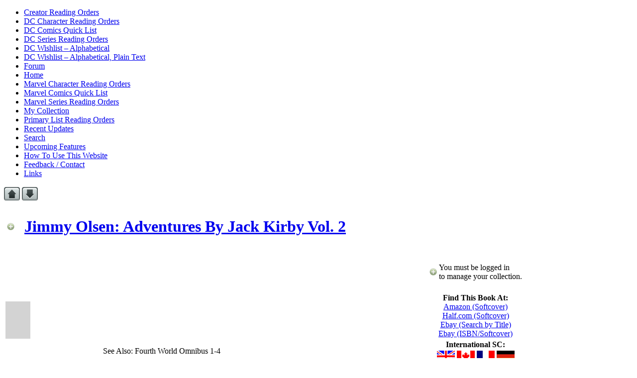

--- FILE ---
content_type: text/html; charset=UTF-8
request_url: https://www.tradereadingorder.com/dc/jimmy-olsen-adventures-by-jack-kirby-vol-2/
body_size: 60415
content:
<!DOCTYPE html PUBLIC "-//W3C//DTD XHTML 1.0 Transitional//EN" "http://www.w3.org/TR/xhtml1/DTD/xhtml1-transitional.dtd">
<html xmlns="http://www.w3.org/1999/xhtml">
<head profile="http://gmpg.org/xfn/11">
	<meta http-equiv="Content-Type" content="text/html; charset=UTF-8" />

	<title>Trade Reading Order &raquo; Jimmy Olsen: Adventures By Jack Kirby Vol. 2</title>

	<meta name="generator" content="WordPress 4.9.28" /> <!-- leave this for stats please -->

	<style type="text/css" media="screen">
		@import url( https://www.tradereadingorder.com/wp-content/themes/iaa_trade_reading_order/style.css );
	</style>

	<link rel="alternate" type="application/rss+xml" title="Subscribe Through Feedburner" href="http://feeds.feedburner.com/tradereadingorder" />

	<link rel="pingback" href="https://www.tradereadingorder.com/xmlrpc.php" />
    	<link rel='archives' title='June 2013' href='https://www.tradereadingorder.com/2013/06/' />
	<link rel='archives' title='May 2013' href='https://www.tradereadingorder.com/2013/05/' />
	<link rel='archives' title='April 2013' href='https://www.tradereadingorder.com/2013/04/' />
	<link rel='archives' title='March 2013' href='https://www.tradereadingorder.com/2013/03/' />
	<link rel='archives' title='February 2013' href='https://www.tradereadingorder.com/2013/02/' />
	<link rel='archives' title='January 2013' href='https://www.tradereadingorder.com/2013/01/' />
	<link rel='archives' title='October 2012' href='https://www.tradereadingorder.com/2012/10/' />
	<link rel='archives' title='May 2011' href='https://www.tradereadingorder.com/2011/05/' />
	<link rel='archives' title='April 2011' href='https://www.tradereadingorder.com/2011/04/' />
	<link rel='archives' title='March 2011' href='https://www.tradereadingorder.com/2011/03/' />
	<link rel='archives' title='February 2011' href='https://www.tradereadingorder.com/2011/02/' />
	<link rel='archives' title='January 2011' href='https://www.tradereadingorder.com/2011/01/' />
	<link rel='archives' title='December 2010' href='https://www.tradereadingorder.com/2010/12/' />
	<link rel='archives' title='November 2010' href='https://www.tradereadingorder.com/2010/11/' />
	<link rel='archives' title='October 2010' href='https://www.tradereadingorder.com/2010/10/' />
	<link rel='archives' title='September 2010' href='https://www.tradereadingorder.com/2010/09/' />
	<link rel='archives' title='August 2010' href='https://www.tradereadingorder.com/2010/08/' />
	<link rel='archives' title='July 2010' href='https://www.tradereadingorder.com/2010/07/' />
	<link rel='archives' title='June 2010' href='https://www.tradereadingorder.com/2010/06/' />
	<link rel='archives' title='May 2010' href='https://www.tradereadingorder.com/2010/05/' />
	<link rel='archives' title='April 2010' href='https://www.tradereadingorder.com/2010/04/' />
		<link rel='dns-prefetch' href='//s0.wp.com' />
<link rel='dns-prefetch' href='//secure.gravatar.com' />
<link rel='dns-prefetch' href='//s.w.org' />
<link rel="alternate" type="application/rss+xml" title="Trade Reading Order &raquo; Jimmy Olsen: Adventures By Jack Kirby Vol.&nbsp;2 Comments Feed" href="https://www.tradereadingorder.com/dc/jimmy-olsen-adventures-by-jack-kirby-vol-2/feed/" />
		<script type="text/javascript">
			window._wpemojiSettings = {"baseUrl":"https:\/\/s.w.org\/images\/core\/emoji\/11\/72x72\/","ext":".png","svgUrl":"https:\/\/s.w.org\/images\/core\/emoji\/11\/svg\/","svgExt":".svg","source":{"concatemoji":"https:\/\/www.tradereadingorder.com\/wp-includes\/js\/wp-emoji-release.min.js?ver=4.9.28"}};
			!function(e,a,t){var n,r,o,i=a.createElement("canvas"),p=i.getContext&&i.getContext("2d");function s(e,t){var a=String.fromCharCode;p.clearRect(0,0,i.width,i.height),p.fillText(a.apply(this,e),0,0);e=i.toDataURL();return p.clearRect(0,0,i.width,i.height),p.fillText(a.apply(this,t),0,0),e===i.toDataURL()}function c(e){var t=a.createElement("script");t.src=e,t.defer=t.type="text/javascript",a.getElementsByTagName("head")[0].appendChild(t)}for(o=Array("flag","emoji"),t.supports={everything:!0,everythingExceptFlag:!0},r=0;r<o.length;r++)t.supports[o[r]]=function(e){if(!p||!p.fillText)return!1;switch(p.textBaseline="top",p.font="600 32px Arial",e){case"flag":return s([55356,56826,55356,56819],[55356,56826,8203,55356,56819])?!1:!s([55356,57332,56128,56423,56128,56418,56128,56421,56128,56430,56128,56423,56128,56447],[55356,57332,8203,56128,56423,8203,56128,56418,8203,56128,56421,8203,56128,56430,8203,56128,56423,8203,56128,56447]);case"emoji":return!s([55358,56760,9792,65039],[55358,56760,8203,9792,65039])}return!1}(o[r]),t.supports.everything=t.supports.everything&&t.supports[o[r]],"flag"!==o[r]&&(t.supports.everythingExceptFlag=t.supports.everythingExceptFlag&&t.supports[o[r]]);t.supports.everythingExceptFlag=t.supports.everythingExceptFlag&&!t.supports.flag,t.DOMReady=!1,t.readyCallback=function(){t.DOMReady=!0},t.supports.everything||(n=function(){t.readyCallback()},a.addEventListener?(a.addEventListener("DOMContentLoaded",n,!1),e.addEventListener("load",n,!1)):(e.attachEvent("onload",n),a.attachEvent("onreadystatechange",function(){"complete"===a.readyState&&t.readyCallback()})),(n=t.source||{}).concatemoji?c(n.concatemoji):n.wpemoji&&n.twemoji&&(c(n.twemoji),c(n.wpemoji)))}(window,document,window._wpemojiSettings);
		</script>
		<style type="text/css">
img.wp-smiley,
img.emoji {
	display: inline !important;
	border: none !important;
	box-shadow: none !important;
	height: 1em !important;
	width: 1em !important;
	margin: 0 .07em !important;
	vertical-align: -0.1em !important;
	background: none !important;
	padding: 0 !important;
}
</style>
<link rel='stylesheet' id='contact-form-7-css'  href='https://www.tradereadingorder.com/wp-content/plugins/contact-form-7/includes/css/styles.css?ver=5.1.6' type='text/css' media='all' />
<link rel='stylesheet' id='sidebar-login-css'  href='https://www.tradereadingorder.com/wp-content/plugins/sidebar-login/assets/css/sidebar-login.css?ver=2.7.3' type='text/css' media='all' />
<link rel='stylesheet' id='jetpack_css-css'  href='https://www.tradereadingorder.com/wp-content/plugins/jetpack/css/jetpack.css?ver=5.8.4' type='text/css' media='all' />
<script type='text/javascript' src='https://www.tradereadingorder.com/wp-includes/js/jquery/jquery.js?ver=1.12.4'></script>
<script type='text/javascript' src='https://www.tradereadingorder.com/wp-includes/js/jquery/jquery-migrate.min.js?ver=1.4.1'></script>
<script type='text/javascript' src='https://www.tradereadingorder.com/wp-content/plugins/sidebar-login/assets/js/jquery.blockUI.min.js?ver=2.70'></script>
<script type='text/javascript'>
/* <![CDATA[ */
var sidebar_login_params = {"ajax_url":"https:\/\/www.tradereadingorder.com\/wp-admin\/admin-ajax.php","force_ssl_admin":"0","is_ssl":"1","i18n_username_required":"Please enter your username","i18n_password_required":"Please enter your password","error_class":"sidebar_login_error"};
/* ]]> */
</script>
<script type='text/javascript' src='https://www.tradereadingorder.com/wp-content/plugins/sidebar-login/assets/js/sidebar-login.min.js?ver=2.7.3'></script>
<link rel='https://api.w.org/' href='https://www.tradereadingorder.com/wp-json/' />
<link rel="EditURI" type="application/rsd+xml" title="RSD" href="https://www.tradereadingorder.com/xmlrpc.php?rsd" />
<link rel="wlwmanifest" type="application/wlwmanifest+xml" href="https://www.tradereadingorder.com/wp-includes/wlwmanifest.xml" /> 
<link rel='prev' title='The Black Canary Archives Vol.&nbsp;1' href='https://www.tradereadingorder.com/dc/the-black-canary-archives-vol-1/' />
<link rel='next' title='Showcase Presents: House of Secrets Vol.&nbsp;1' href='https://www.tradereadingorder.com/dc/showcase-presents-house-of-secrets-vol-1/' />
<meta name="generator" content="WordPress 4.9.28" />
<link rel="canonical" href="https://www.tradereadingorder.com/dc/jimmy-olsen-adventures-by-jack-kirby-vol-2/" />
<link rel="alternate" type="application/json+oembed" href="https://www.tradereadingorder.com/wp-json/oembed/1.0/embed?url=https%3A%2F%2Fwww.tradereadingorder.com%2Fdc%2Fjimmy-olsen-adventures-by-jack-kirby-vol-2%2F" />
<link rel="alternate" type="text/xml+oembed" href="https://www.tradereadingorder.com/wp-json/oembed/1.0/embed?url=https%3A%2F%2Fwww.tradereadingorder.com%2Fdc%2Fjimmy-olsen-adventures-by-jack-kirby-vol-2%2F&#038;format=xml" />
<meta name="generator" content="Custom Login v3.2.8" />

<link rel='dns-prefetch' href='//v0.wordpress.com'/>
<link rel='dns-prefetch' href='//jetpack.wordpress.com'/>
<link rel='dns-prefetch' href='//s0.wp.com'/>
<link rel='dns-prefetch' href='//s1.wp.com'/>
<link rel='dns-prefetch' href='//s2.wp.com'/>
<link rel='dns-prefetch' href='//public-api.wordpress.com'/>
<link rel='dns-prefetch' href='//0.gravatar.com'/>
<link rel='dns-prefetch' href='//1.gravatar.com'/>
<link rel='dns-prefetch' href='//2.gravatar.com'/>
		<style type="text/css">.recentcomments a{display:inline !important;padding:0 !important;margin:0 !important;}</style>
		
<!-- Jetpack Open Graph Tags -->
<meta property="og:type" content="article" />
<meta property="og:title" content="Jimmy Olsen: Adventures By Jack Kirby Vol. 2" />
<meta property="og:url" content="https://www.tradereadingorder.com/dc/jimmy-olsen-adventures-by-jack-kirby-vol-2/" />
<meta property="og:description" content="See Also: Fourth World Omnibus 1-4" />
<meta property="article:published_time" content="2007-08-15T16:00:00+00:00" />
<meta property="article:modified_time" content="2011-05-30T18:51:21+00:00" />
<meta property="og:site_name" content="Trade Reading Order" />
<meta property="og:image" content="https://s0.wp.com/i/blank.jpg" />
<meta property="og:locale" content="en_US" />
<meta name="twitter:text:title" content="Jimmy Olsen: Adventures By Jack Kirby Vol.&nbsp;2" />
<meta name="twitter:card" content="summary" />
<!-- wp thread comment 1.4.9.4.002 -->
<style type="text/css" media="screen">
.editComment, .editableComment, .textComment{
	display: inline;
}
.comment-childs{
	margin: 5px 2px 2px 4px;
	padding: 4px 2px 2px 4px;
	background-color: #FFFFFF;
}
.chalt{
	background-color: #FFFFFF;
}
#newcomment{
	border:1px dashed #777;width:90%;
}
#newcommentsubmit{
	color:red;
}
.adminreplycomment{
	border:1px dashed #777;
	width:99%;
	margin:4px;
	padding:4px;
}
.mvccls{
	color: #999;
}
			
</style>

<!-- Expand Info Field Script BEGIN -->
<script type="text/javascript">
 function clearMe(formfield){
  if (formfield.defaultValue==formfield.value)
   formfield.value = ""
 }
function switchMenu(obj) {
	var el = document.getElementById(obj);
	if ( el.style.display != "none" ) {
		el.style.display = 'none';
	}
	else {
		el.style.display = '';
	}
}
function $() {
var elements = new Array();
for (var i = 0; i < arguments.length; i++) {
var element = arguments[i];
if (typeof element == 'string')
element = document.getElementById(element);
if (arguments.length == 1)
return element;
elements.push(element);
}
return elements;
}
function collapseAll(objs) {
var i;
for (i=0;i<objs.length;i++ ) {
objs[i].style.display = 'none';
}
}
function pageLoad() {
collapseAll($('collapse-info'));
}
addEvent(window,'load',pageLoad);
</script> 
<!-- Expand Info Field Script END -->

<!-- AddThis Button Script BEGIN -->
<script type="text/javascript" src="http://s7.addthis.com/js/250/addthis_widget.js#username=f4shi0nabl3"></script>
<!-- AddThis Button Script END -->

<!-- Tabbed Navigation Script BEGIN -->
<script type="text/javascript">
    //<![CDATA[

    var tabLinks = new Array();
    var contentDivs = new Array();

    function init() {

      // Grab the tab links and content divs from the page
      var tabListItems = document.getElementById('tabs').childNodes;
      for ( var i = 0; i < tabListItems.length; i++ ) {
        if ( tabListItems[i].nodeName == "LI" ) {
          var tabLink = getFirstChildWithTagName( tabListItems[i], 'A' );
          var id = getHash( tabLink.getAttribute('href') );
          tabLinks[id] = tabLink;
          contentDivs[id] = document.getElementById( id );
        }
      }

      // Assign onclick events to the tab links, and
      // highlight the first tab
      var i = 0;

      for ( var id in tabLinks ) {
        tabLinks[id].onclick = showTab;
        tabLinks[id].onfocus = function() { this.blur() };
        if ( i == 0 ) tabLinks[id].className = 'selected';
        i++;
      }

      // Hide all content divs except the first
      var i = 0;

      for ( var id in contentDivs ) {
        if ( i != 0 ) contentDivs[id].className = 'tabContent hide';
        i++;
      }
    }

    function showTab() {
      var selectedId = getHash( this.getAttribute('href') );

      // Highlight the selected tab, and dim all others.
      // Also show the selected content div, and hide all others.
      for ( var id in contentDivs ) {
        if ( id == selectedId ) {
          tabLinks[id].className = 'selected';
          contentDivs[id].className = 'tabContent';
        } else {
          tabLinks[id].className = '';
          contentDivs[id].className = 'tabContent hide';
        }
      }

      // Stop the browser following the link
      return false;
    }

    function getFirstChildWithTagName( element, tagName ) {
      for ( var i = 0; i < element.childNodes.length; i++ ) {
        if ( element.childNodes[i].nodeName == tagName ) return element.childNodes[i];
      }
    }

    function getHash( url ) {
      var hashPos = url.lastIndexOf ( '#' );
      return url.substring( hashPos + 1 );
    }

    //]]>
    </script>
<!-- Tabbed Navigation Script END -->

</head>

<body onload="init()">

<div id="bgwrap">

<div id="header">
<div id="access" role="navigation">
<div class="menu"><ul>
<li class="page_item page-item-10411"><a href="https://www.tradereadingorder.com/creator/">Creator Reading&nbsp;Orders</a></li>
<li class="page_item page-item-10408"><a href="https://www.tradereadingorder.com/dc-character/">DC Character Reading&nbsp;Orders</a></li>
<li class="page_item page-item-6865"><a href="https://www.tradereadingorder.com/dc-list/">DC Comics Quick&nbsp;List</a></li>
<li class="page_item page-item-10404"><a href="https://www.tradereadingorder.com/dc-series/">DC Series Reading&nbsp;Orders</a></li>
<li class="page_item page-item-11037"><a href="https://www.tradereadingorder.com/dc-wishlist-alphabetical/">DC Wishlist &#8211;&nbsp;Alphabetical</a></li>
<li class="page_item page-item-11038"><a href="https://www.tradereadingorder.com/dc-wishlist-alphabetical-plain-text/">DC Wishlist &#8211; Alphabetical, Plain&nbsp;Text</a></li>
<li class="page_item page-item-3131"><a href="https://www.tradereadingorder.com/forum/">Forum</a></li>
<li class="page_item page-item-3035"><a href="https://www.tradereadingorder.com/">Home</a></li>
<li class="page_item page-item-10400"><a href="https://www.tradereadingorder.com/marvel-character/">Marvel Character Reading&nbsp;Orders</a></li>
<li class="page_item page-item-10383"><a href="https://www.tradereadingorder.com/marvel-list/">Marvel Comics Quick&nbsp;List</a></li>
<li class="page_item page-item-10402"><a href="https://www.tradereadingorder.com/marvel-series/">Marvel Series Reading&nbsp;Orders</a></li>
<li class="page_item page-item-3931"><a href="https://www.tradereadingorder.com/my-collection/">My&nbsp;Collection</a></li>
<li class="page_item page-item-10414"><a href="https://www.tradereadingorder.com/list/">Primary List Reading&nbsp;Orders</a></li>
<li class="page_item page-item-10921"><a href="https://www.tradereadingorder.com/recent-updates/">Recent&nbsp;Updates</a></li>
<li class="page_item page-item-2892"><a href="https://www.tradereadingorder.com/search/">Search</a></li>
<li class="page_item page-item-2268"><a href="https://www.tradereadingorder.com/upcoming-features/">Upcoming&nbsp;Features</a></li>
<li class="page_item page-item-1368"><a href="https://www.tradereadingorder.com/how-to-use-this-website/">How To Use This&nbsp;Website</a></li>
<li class="page_item page-item-1369"><a href="https://www.tradereadingorder.com/feedback-contact/">Feedback /&nbsp;Contact</a></li>
<li class="page_item page-item-1370"><a href="https://www.tradereadingorder.com/links/">Links</a></li>
</ul></div>
</div><!-- #access -->
</div><!-- #header -->
<div style="clear:both;"></div>
<div id="rap">
<!-- end header --><div id="content">

<div id="single-database-content">


<div class='wp-pagenavi'>
<img class="no-border"  onclick="scrollUp(0,1);return false;" alt="Up" title="Up" src="http://www.tradereadingorder.com/uparrow.png" />
		<img class="no-border" onclick="scrollDown(null,1);return false;" alt="Down" title="Down" src="http://www.tradereadingorder.com/downarrow.png" />
</div>


<div class="post" id="Jimmy Olsen: Adventures By Jack Kirby Vol.&nbsp;2">

<div id="database-dotted-line"></div>

<table cellpadding="4"><tr>

<td align="center">
<a href="http://www.tradereadingorder.com/wp-login.php" title="You must be logged in to manage your collection. Log in?"><img class="no-border"  src="http://www.tradereadingorder.com/faded-add-icon.png" alt="+"></a></td>

<td align="center">
</td>

<td><h1 id="database-title-single">
<a href="https://www.tradereadingorder.com/dc/jimmy-olsen-adventures-by-jack-kirby-vol-2/" rel="bookmark" title="Jimmy Olsen: Adventures By Jack Kirby Vol.&nbsp;2">Jimmy Olsen: Adventures By Jack Kirby Vol.&nbsp;2</a>
</h1></td>

</tr></table>

<div id="database-dotted-line"></div>

<table width="100%" padding="10px">
<tr>

<td width=50%">
<img src="http://www.tradereadingorder.com/pics/no-cover-thumbnail.gif" class="aligncenter" alt="No Cover" title="No Cover">
<p style="text-align: center;">See Also: Fourth World Omnibus 1-4</p>
</td>

<td width=50%" align="center">
<table>
<tr><td align="center"><br>
<table><tr><td><a href="http://www.tradereadingorder.com/wp-login.php" title="You must be logged in to manage your collection. Log in?"><img class="no-border"  src="http://www.tradereadingorder.com/faded-add-icon.png" alt="+"></a></td><td> You must be logged in<br>to manage your collection. </td></tr></table>
</td></tr>



<tr><td align="center"><br><b>Find This Book At:</b><br>
<a href="http://www.amazon.com/gp/product/1401202594?ie=UTF8&tag=dcunitrapapre-20&linkCode=as2&camp=1789&creative=390957&creativeASIN=1401202594" title="This Book in Softcover on Amazon">Amazon (Softcover)</a><br> 
<a target="_blank" href="http://rover.ebay.com/rover/1/8971-56017-19255-0/1?ff3=6&pub=5574911519&toolid=10001&campid=5336691637&customid=halfbyisbn&item=&mpre=http://search.half.ebay.com/1401202594" title="Search Half.com by ISBN-10 Number (Softcover)">Half.com (Softcover)</a><br> <a target="_blank" href="http://rover.ebay.com/rover/1/711-53200-19255-0/1?icep_ff3=9&pub=5574911519&toolid=10001&campid=5336691622&customid=trobytitle&icep_uq=Jimmy Olsen: Adventures By Jack Kirby Vol.&nbsp;2&icep_sellerId=&icep_ex_kw=&icep_sortBy=15&icep_catId=&icep_minPrice=&icep_maxPrice=&ipn=psmain&icep_vectorid=229466&kwid=902099&mtid=824&kw=lg" title="Search Ebay by Book Title">Ebay (Search by Title)</a><br>
<a target="_blank" href="http://rover.ebay.com/rover/1/711-53200-19255-0/1?icep_ff3=9&pub=5574911519&toolid=10001&campid=5336691636&customid=trobyisbn10&icep_uq=1401202594&icep_sellerId=&icep_ex_kw=&icep_sortBy=15&icep_catId=&icep_minPrice=&icep_maxPrice=&ipn=psmain&icep_vectorid=229466&kwid=902099&mtid=824&kw=lg" title="Search Ebay by ISBN-10 Number (Softcover)">Ebay (ISBN/Softcover)</a><br> </td></tr>


<tr><td align="center"><b>International SC:</b><br><!-- Generated by ISBN 1401202594 --><table width="160px"><tr><td><a href="http://www.amazon.co.uk/gp/search?keywords=1401202594&index=books&linkCode=qs&tag=trareaord-21"><img src="http://www.tradereadingorder.com/pics/uk-flag.gif"></a></td><td><a href="http://www.amazon.ca/gp/search?keywords=1401202594&index=books&linkCode=qs&tag=trareaord-20"><img src="http://www.tradereadingorder.com/pics/ca-flag.gif"></a></td><td><a href="http://www.amazon.fr/gp/search?keywords=1401202594&index=books&linkCode=qs&tag=trareaord04-21"><img src="http://www.tradereadingorder.com/pics/fr-flag.gif"></a></td><td><a href="http://www.amazon.de/gp/search?keywords=1401202594&index=books&linkCode=qs&tag=trareaord01-21"><img src="http://www.tradereadingorder.com/pics/de-flag.gif"></a></td></tr></table></td></tr><!-- Generated by ISBN 1401202594 -->

<tr><td align="center"><br><a href="http://www.tradereadingorder.com/dc-list/#Jimmy Olsen: Adventures By Jack Kirby Vol.&nbsp;2">View in place on the DC Quick List</a></td></tr>

<tr><td align="center"><br><a href="http://www.comicbookdb.com/issue.php?ID=20088" >View database entry at CBDB</a></td></tr>

<tr><td align="center"><!-- AddThis Button BEGIN -->
<a class="addthis_button" href="http://addthis.com/bookmark.php?v=250&amp;username=f4shi0nabl3" addthis:url="https%3A%2F%2Fwww.tradereadingorder.com%2Fdc%2Fjimmy-olsen-adventures-by-jack-kirby-vol-2%2F" addthis:title="Jimmy+Olsen%3A+Adventures+By+Jack+Kirby+Vol.%26nbsp%3B2"><img src="http://www.tradereadingorder.com/addthis.gif" width="125" height="16" alt="Bookmark and Share" style="border:0"/></a><!-- AddThis Button END -->
</td></tr></table>

</td></tr></table>

<div id="database-dotted-line"></div>
<br>
<table width="100%" padding="10px">

<tr><td width=30%><b>Includes Issues:</b></td><td width=59%>Superman's Pal Jimmy Olsen 142-148, 150</td><td width=11%></td></tr>

<tr><td width=30%><b>Original Publication Dates:</b></td><td width=59%>October 1971 - June 1972</td><td width=11%></td></tr>

<tr><td width=30%><b>TPB Publisher:</b></td><td width=59%>DC Comics</td><td width=11%></td></tr>

<tr><td width=30%><b>TPB Publication Dates:</b></td><td width=59%>December 1, 2004</td><td width=11%></td></tr>

<tr><td width=30%><b>ISBN-10:</b></td><td width=59%>1401202594 (Softcover)<br></td><td width=11%></td></tr>

<tr><td width=30%><b>ISBN-13:</b></td><td width=59%>978-1401202590 (Softcover)<br></td><td width=11%></td></tr>

<tr><td width=30%><b>Pages:</b></td><td width=59%>192</td><td width=11% valign="bottom">[<a onclick="switchMenu('collapse-info-1');" title="Click To Expand">More Info</a>]</td></tr>

</table>

<div id="collapse-info-1" style=display:none;>

For most books, this information is collected from the book itself and double checked against several other resources. If this particular book hasn't yet been released, the information probably comes from the publisher's press releases and <a href="http://www.amazon.com/gp/redirect.html?ie=UTF8&location=http%3A%2F%2Fwww.amazon.com%2F&tag=dcunitrapapre-20&linkCode=ur2&camp=1789&creative=390957">Amazon.com</a>.
<br><br>
Sometimes a book is listed here based upon a past solicitation, but never actually comes out. I like to keep these in the database, but I try to make a note of the situation.
<br><br>
I try to list the earliest publication date. For books with a hardcover and softcover or multiple editions this will be for whichever came first. Same for the ISBN numbers. 
<br><br>
If there have been similar releases that have significant differences, eventually both will be listed. This means that Showcase and Archives that collect similar material are listed as separate books. Likewise, Omnibus, Deluxe, or Absolute editions will have a separate page, though they will probably be close in the timeline.
<br><br>
If you think <i>any</i> of the information on this page is off, feel free to leave a comment with a suggestion! You may also leave links to relevant information, alternative publications, reviews, or anything you think would be helpful to site visitors.
</div>

<p style="border-bottom:1px dotted #444444"></p>

<table width="100%" padding="10px">

<tr><td width=30%><b>Lists:</b></td><td width=59%><a href="https://www.tradereadingorder.com/list/comics/" rel="category tag">Comics</a>, <a href="https://www.tradereadingorder.com/list/comics/dc-comics-universe/dc-bronze-age/" rel="category tag">DC Bronze Age</a>, <a href="https://www.tradereadingorder.com/list/comics/dc-comics-universe/" rel="category tag">DC Universe</a>, <a href="https://www.tradereadingorder.com/list/comics/dc-comics-universe/pre-crisis-dc-comics-universe/" rel="category tag">Pre-Crisis</a></td><td width=11%></td></tr>

<tr><td width=30%><b>Series/Event:</b></td><td width=59%></td><td width=11%></td></tr>

<tr><td width=30%><b>Creators:</b></td><td width=59%><a href="https://www.tradereadingorder.com/creator/jack-kirby/" rel="tag">Jack Kirby</a></td><td width=11%></td></tr>

<tr><td width=30%><b>Characters:</b></td><td width=59%> <a href="https://www.tradereadingorder.com/character/jimmy-olsen/" rel="tag">Jimmy Olsen</a> </td><td width=11%></td></tr>

<tr><td width=30%><b>Edition:</b></td><td width=59%><a href="https://www.tradereadingorder.com/edition/softcover/" rel="tag">Softcover</a></td><td width=11% valign="bottom">[<a onclick="switchMenu('collapse-info-2');" title="Click To Expand">More Info</a>]</td></tr>

</table>

<div id="collapse-info-2" style=display:none;>
	
Each book is tagged and sorted by the terms above. Every link in this section (in orange) can be used to generate a dynamic reading list based on the term. 
<br><br>The <b>Lists</b> are large reading orders including every book that falls under them. For example, the <a href="http://www.tradereadingorder.com/list/dc-comics-universe/">DC Universe</a> list includes every book in that shared universe. This taxonomy is <i>hierarchical</i>, which means that there can be sub-lists under the main lists. The DC Universe <a href="http://www.tradereadingorder.com/list/dc-comics-universe/pre-crisis-dc-comics-universe/">Pre-Crisis</a> list is an example, allowing you to narrow the selection of DC books. The distinction is important, because eventually there will be Silver Age book lists for Marvel <i>and</i> DC, and the lists will <i>not</i> be intermingled because of that hierarchy. Look to the list information in the sidebar to see all the lists currently active. Check the header of each listing for specific information about each one.
<br><br>The <b>Series/Event</b> taxonomy, like the rest, is not hierarchical. Not every book is part of a particular publication series, nor necessarily included in the reading order for an event. Events often include specific crossovers and tie-ins, but many event reading orders also include books purely because they are recommended for appreciation and understanding of that event. 
<br><br>The <b>Creators</b> will be tagged in every book in the database. These include all the writers, artists, and editors that worked on the collected material, as well as anyone who significantly contributed to the collected edition.
<br><br>The <b>Characters</b> are very important to this database, since most users enjoy seeing a reading list generated by their favorite heroes and villains. Since each book is tagged with any reoccurring character inside, the amount of orders that can be generated through these tags is staggering.
<br><br>Since there is so much information to be found in each book, it's relatively common for a couple tags to be missed. If you think this book needs attention - should be given any additional tags or moved off a particular list, for example - just leave me a comment and I'll get right back to you!
</div>

<p style="border-bottom:1px dotted #444444"></p>

<table width="100%" padding="10px">

<tr><td width=30%><b>Previous Book:</b></td><td width=59%><div class="navigation">&laquo; <a href="https://www.tradereadingorder.com/dc/the-black-canary-archives-vol-1/" rel="prev">The Black Canary Archives Vol.&nbsp;1</a></div></td><td width=11%></td></tr>

<tr><td width=30%><b>Next Book:</b></td><td width=59%><div class="navigation"><a href="https://www.tradereadingorder.com/dc/showcase-presents-house-of-secrets-vol-1/" rel="next">Showcase Presents: House of Secrets Vol.&nbsp;1</a> &raquo;</div></td><td width=11% valign="bottom">[<a onclick="switchMenu('collapse-info-3');" title="Click To Expand">More Info</a>]</td></tr>

</table>

<div id="collapse-info-3" style=display:none;>
	
These links take you to the previous or next book in the database. It's worth a mention that, at this point, this is specifically <i>in the database</i>.
<br><br>
That means that if you came to this book page via a specific character reading order, for example, the links may point to books that were <i>not</i> listed on the previous page's reading order. This is because they are taking into account the entire database.
<br><br>
At this time, they go by the <a href="http://www.tradereadingorder.com/list/dc-comics-universe/recommended-reading-order/">Recommended Reading Order</a> (or equivalents for non-DCU lists) for determining which books to link. 
<br><br>
I am currently looking into getting them to give direction based on what page you came from, but it's possible that there is no solution to that issue.
</div>

<p style="border-bottom:1px dotted #444444"></p>

<table width="100%" padding="10px">

<tr><td width=30%><b>Unique Reading Order ID:</b></td><td width=59%> 200708151200  </td><td width=11%></td></tr>

<tr><td width=30%><b>Chronological List Value:</b></td><td width=59%>1972.06</td><td width=11%></td></tr>

<tr><td width=30%><b>TRO Database Book ID:</b></td><td width=59%>2451</td>
<td width=11%  valign="bottom">[<a onclick="switchMenu('collapse-info-4');" title="Click To Expand">More Info</a>]</td></tr>

</table>

<div id="collapse-info-4" style=display:none;>
	
The <b>Unique Reading Order ID</b> determines this book's placement in all lists generated from the <a href="http://www.tradereadingorder.com/list/dc-comics-universe/recommended-reading-order/">Recommended Reading Order</a> (or equivalents for non-DCU lists). It's not actually unique site-wide, but is unique for each major list. This value is actually based on a date system, but has no relation to any real dates. 
<br><br>The <b>Chronological List Value</b> is determined by the most recent publication date of collected contents. This value determines book placement on all lists generated chronologically. 
<br><br>The <b>TRO Database Book ID</b> is a value indicative of when this book was added. It is used primarily for reference within the TRO database and not for sorting. It used to help with interpage linking, but has been replaced with a more user friendly "slug" (web url title) system. 
<br><br>These values are provided for the purposes of sorting your own collections. You could keep an excel spreadsheet or google document with the titles of the books in your collection. In columns next to the books, place each of these numbers. Then when you display the list sorted numerically by either of these columns, your books will fall into order.
<br><br>Of course, now that TRO's <a href="http://www.tradereadingorder.com/my-collection/">built in collection sorting feature is active</a>, it's much easier to sort your books. But these numbers still display just in case you'd like to use them or are curious about the inner operation of the website. 
</div>
<br>
<!--<p style="border-bottom:1px dotted #444444"></p>

<td width=30%><h2 id="comments">Review
	[<a onclick="switchMenu('collapse-info-5');" title="Click To Expand">Submit Review</a>]
</h2>

<div id="collapse-info-5" style=display:none;>
<div id='contact-form-2451'>
<form action='https://www.tradereadingorder.com/dc/jimmy-olsen-adventures-by-jack-kirby-vol-2/#contact-form-2451' method='post' class='contact-form commentsblock'>

				
<div>
		<label for='g2451-name' class='grunion-field-label name'>Name<span>(required)</span></label>
		<input type='text' name='g2451-name' id='g2451-name' value='' class='name'  required aria-required='true'/>
	</div>

				
<div>
		<label for='g2451-email' class='grunion-field-label email'>Email<span>(required)</span></label>
		<input type='email' name='g2451-email' id='g2451-email' value='' class='email'  required aria-required='true'/>
	</div>

				
<div>
		<label for='g2451-website' class='grunion-field-label url'>Website</label>
		<input type='url' name='g2451-website' id='g2451-website' value='' class='url'  />
	</div>

				
<div>
		<label for='contact-form-comment-g2451-message' class='grunion-field-label textarea'>Message</label>
		<textarea name='g2451-message' id='contact-form-comment-g2451-message' rows='20' class='textarea'  ></textarea>
	</div>
	<p class='contact-submit'>
		<input type='submit' value='Submit &#187;' class='pushbutton-wide'/>
		<input type='hidden' name='contact-form-id' value='2451' />
		<input type='hidden' name='action' value='grunion-contact-form' />
		<input type='hidden' name='contact-form-hash' value='37fbeb6cc05eb90e05da26d850213cd2e99eb846' />
	</p>
</form>
</div><p>If the form is not working, or if you already have your review saved in a .doc file (or similar format), feel free to email <a href="mailto:reviews@tradereadingorder.com">reviews@tradereadingorder.com</a> directly. </p>

<p>All reviews are subject to editorial changes. We will handle formatting and putting in images, plus corrections for any small mistakes in grammar or spelling. If we think your review will benefit from any large changes, we'll email you to chat about it before posting. Reviews are published to all our readers, so a standard of quality will be maintained.</p>

<p><b>Not every review will be published.</b> If you are published, be proud! You are now a freelance writer specializing in independent sequential art criticism. Put it on that resume! And feel free to list Ian as a reference.</p>

<p>By hitting send, you are giving us permission to post your review to our website with full credit, a link to your profile here, and a link to your website (if given.) At this time, as a fan community, no one gets paid for reviews (even Ian!) You may, however, become eligible for certain <a href="http://www.tradereadingorder.com/list/blog/giveaways/">giveaways and contests</a> by submitting a review that gets posted.</p>

<p>Since reviews are posted to the blog under your user name, if you are not already <a href="http://www.tradereadingorder.com/wp-login.php?action=register">registered</a> for an account we will register one for you and email you a temporary password. Otherwise, the post will be linked to your existing account and listed on your profile page.</p> 
</div>
-->
</div>



<h2 id="comments">2 Comments 
	<a href="#postcomment" title="Leave a comment"> Post New &raquo;</a>
</h2>
<ol id="commentlist">
	<li id="comment-21617">
	<p><cite><a href ="https://www.tradereadingorder.com/?author=1"><img alt='' src='https://secure.gravatar.com/avatar/38169211ea41df7072e7e961da1296f1?s=32&#038;d=mm&#038;r=r' srcset='https://secure.gravatar.com/avatar/38169211ea41df7072e7e961da1296f1?s=64&#038;d=mm&#038;r=r 2x' class='avatar avatar-32 photo' height='32' width='32' /> Ian</a> wrote on at May 30, 2011 <a href="#comment-21617">2:50 pm</a>:</cite></p>
        <p>I just traded for this book and it is most definitely in color. Any idea on why some places online say it&#8217;s black and white? Multiple printings?</p>
<p class="thdrpy">[<a href="javascript:void(0)" onclick="movecfm(event,21617,1,'Ian');">Reply</a>]</p>	</li>
	<li id="comment-564346">
	<p><cite><a href ="https://www.tradereadingorder.com/?author=0"><img alt='' src='https://secure.gravatar.com/avatar/aaf79f8f299a54cf2d58b3e41df01a7a?s=32&#038;d=mm&#038;r=r' srcset='https://secure.gravatar.com/avatar/aaf79f8f299a54cf2d58b3e41df01a7a?s=64&#038;d=mm&#038;r=r 2x' class='avatar avatar-32 photo' height='32' width='32' /> ãƒŽãƒ¼ã‚¹ãƒ•ã‚§ã‚¤ã‚¹ ã‚¸ãƒ£ã‚±ãƒƒãƒˆ 2013</a> wrote on at November 1, 2013 <a href="#comment-564346">10:29 pm</a>:</cite></p>
        <p>Hi, i think that i saw you visited my web site thus i came<br />
to â€œreturn the favorâ€.I am attempting to find things to improve my website!I suppose its ok to use a few of your ideas!!\</p>
<p class="thdrpy">[<a href="javascript:void(0)" onclick="movecfm(event,564346,1,'ãƒŽãƒ¼ã‚¹ãƒ•ã‚§ã‚¤ã‚¹ ã‚¸ãƒ£ã‚±ãƒƒãƒˆ 2013');">Reply</a>]</p>	</li>
</ol>
<h3 id="trackbacks">Trackbacks and Related Posts</h3>
Content from other blogs and on this site that links back to this post.
<ol>
</ol>
<p><a href="https://www.tradereadingorder.com/dc/jimmy-olsen-adventures-by-jack-kirby-vol-2/feed/"><abbr title="Really Simple Syndication">RSS</abbr> feed for comments on this post.</a> 
	<a href="https://www.tradereadingorder.com/dc/jimmy-olsen-adventures-by-jack-kirby-vol-2/trackback/" rel="trackback">TrackBack <abbr title="Uniform Resource Identifier">URI</abbr></a>
</p>
<h2 id="postcomment">Leave a comment</h2>
Registered users may edit their comments past the 5 minute limit. [<a href="https://www.tradereadingorder.com/wp-login.php?action=register">Register</a>] [<a href="https://www.tradereadingorder.com/wp-login.php" title="Login">Login</a>] [<a href="https://www.tradereadingorder.com/wp-login.php?action=logout&amp;_wpnonce=417e59165e" title="Logout">Logout</a>]
<br>HTML is allowed, but posts containing more than two links or sketchy code will be held for moderation. 
<form action="http://www.tradereadingorder.com/wp-comments-post.php" method="post" id="commentform">
<p><input type="text" name="author" id="author" value="" size="22" tabindex="1" />
<label for="author"><small>Name (required)</small></label></p>
<p><input type="text" name="email" id="email" value="" size="22" tabindex="2" />
<label for="email"><small>Mail (will not be published) (required)</small></label></p>
<p><input type="text" name="url" id="url" value="" size="22" tabindex="3" />
<label for="url"><small>Website</small></label></p>
<!--<p><small><strong>XHTML:</strong> You can use these tags: &lt;a href=&quot;&quot; title=&quot;&quot;&gt; &lt;abbr title=&quot;&quot;&gt; &lt;acronym title=&quot;&quot;&gt; &lt;b&gt; &lt;blockquote cite=&quot;&quot;&gt; &lt;cite&gt; &lt;code&gt; &lt;del datetime=&quot;&quot;&gt; &lt;em&gt; &lt;i&gt; &lt;q cite=&quot;&quot;&gt; &lt;s&gt; &lt;strike&gt; &lt;strong&gt; </small></p>-->
<p><textarea name="comment" id="comment" cols="100%" rows="10" tabindex="4"></textarea></p>
<p><input name="submit" type="submit" id="submit" tabindex="5" value="Submit Comment" />
<input type="hidden" name="comment_post_ID" value="2451" />
</p>
<p style="display: none;"><input type="hidden" id="akismet_comment_nonce" name="akismet_comment_nonce" value="ce610acfe1" /></p><p class="comment-subscription-form"><input type="checkbox" name="subscribe_blog" id="subscribe_blog" value="subscribe" style="width: auto; -moz-appearance: checkbox; -webkit-appearance: checkbox;" /> <label class="subscribe-label" id="subscribe-blog-label" for="subscribe_blog">Notify me of new posts by email.</label></p><p style="display: none;"><input type="hidden" id="ak_js" name="ak_js" value="198"/></p><p><input type="hidden" id="comment_reply_ID" name="comment_reply_ID" value="0" /><input type="hidden" id="comment_reply_dp" name="comment_reply_dp" value="0" /></p><div id="cancel_reply" style="display:none;"><a href="javascript:void(0)" onclick="movecfm(null,0,1,null);" style="color:red;">Click to cancel reply</a></div><script type="text/javascript">
/* <![CDATA[ */
var commentformid = "commentform";
var USERINFO = false;
var atreply = "none";
/* ]]> */
</script>
<script type="text/javascript" src="http://www.tradereadingorder.com/wp-content/plugins/wordpress-thread-comment/wp-thread-comment.js.php?jsver=common"></script>
<script type="text/javascript">
/* <![CDATA[ */
var lstcommentid=564346;
var needauthoremail=true;
var sortflag="ASC";
/* ]]> */
</script>
<script type="text/javascript" src="http://www.tradereadingorder.com/wp-content/plugins/wordpress-thread-comment/wp-thread-comment.js.php?jsver=ajax&amp;wpajaxeditcomments=true"></script>
</form>





</div>
<div class="ebaypixel">
<img style="text-decoration:none;border:0;padding:0;margin:0;" src="http://rover.ebay.com/roverimp/1/711-53200-19255-0/1?pub=5574911519&toolid=10001&campid=5336693350&mpt=[CACHEBUSTER]">
</div>
<br>
</div>

<!-- begin footer -->

<!-- begin sidebar -->
<div id="menu">

<ul>
<li id="execphp-11" class="widget widget_execphp">			<div class="execphpwidget"><h1>Trade Reading Order</h1>
<b>Search The Database</b>
<form action="http://www.tradereadingorder.com/search/" id="cse-search-box">
  <div>
    <input type="hidden" name="cx" value="partner-pub-9585424773737554:j3qu7v-foq0" />
    <input type="hidden" name="cof" value="FORID:9" />
    <input type="hidden" name="ie" value="ISO-8859-1" />
    <input type="text" name="q" size="20" />
    <input type="submit" name="sa" value="Search" />
  </div>
</form>
<script type="text/javascript" src="http://www.google.com/cse/brand?form=cse-search-box&amp;lang=en"></script></div>
		</li>
<li id="mycategoryorder-7" class="widget widget_mycategoryorder"><h2 class="widgettitle">Categories</h2>
<select  name='dropdown_mycategoryorder-7' id='dropdown_mycategoryorder-7' class='postform' >
	<option value='-1'>Select Category</option>
	<option class="level-0" value="2423">Comics</option>
	<option class="level-1" value="1">&nbsp;&nbsp;&nbsp;DC Universe</option>
	<option class="level-2" value="223">&nbsp;&nbsp;&nbsp;&nbsp;&nbsp;&nbsp;Pre-Crisis</option>
	<option class="level-2" value="224">&nbsp;&nbsp;&nbsp;&nbsp;&nbsp;&nbsp;Post-Crisis</option>
	<option class="level-2" value="219">&nbsp;&nbsp;&nbsp;&nbsp;&nbsp;&nbsp;DC Golden Age</option>
	<option class="level-2" value="221">&nbsp;&nbsp;&nbsp;&nbsp;&nbsp;&nbsp;DC Silver Age</option>
	<option class="level-2" value="225">&nbsp;&nbsp;&nbsp;&nbsp;&nbsp;&nbsp;DC Bronze Age</option>
	<option class="level-2" value="228">&nbsp;&nbsp;&nbsp;&nbsp;&nbsp;&nbsp;DC Modern Age</option>
	<option class="level-2" value="226">&nbsp;&nbsp;&nbsp;&nbsp;&nbsp;&nbsp;Vertigo Universe</option>
	<option class="level-1" value="227">&nbsp;&nbsp;&nbsp;Wildstorm Universe</option>
	<option class="level-1" value="1705">&nbsp;&nbsp;&nbsp;Marvel Universe</option>
	<option class="level-2" value="3852">&nbsp;&nbsp;&nbsp;&nbsp;&nbsp;&nbsp;Marvel Primary Continuity</option>
	<option class="level-2" value="3853">&nbsp;&nbsp;&nbsp;&nbsp;&nbsp;&nbsp;Marvel Golden Age</option>
	<option class="level-2" value="3854">&nbsp;&nbsp;&nbsp;&nbsp;&nbsp;&nbsp;Marvel Atlas Era</option>
	<option class="level-2" value="3855">&nbsp;&nbsp;&nbsp;&nbsp;&nbsp;&nbsp;Marvel Silver Age</option>
	<option class="level-2" value="3856">&nbsp;&nbsp;&nbsp;&nbsp;&nbsp;&nbsp;Marvel Bronze Age</option>
	<option class="level-2" value="3857">&nbsp;&nbsp;&nbsp;&nbsp;&nbsp;&nbsp;Marvel Modern Age</option>
	<option class="level-1" value="1706">&nbsp;&nbsp;&nbsp;Ultimate Marvel Universe</option>
	<option class="level-1" value="1710">&nbsp;&nbsp;&nbsp;Image Universe</option>
	<option class="level-1" value="5693">&nbsp;&nbsp;&nbsp;Conan Universe</option>
	<option class="level-1" value="2436">&nbsp;&nbsp;&nbsp;Hellboy Universe</option>
	<option class="level-1" value="1707">&nbsp;&nbsp;&nbsp;Buffyverse</option>
	<option class="level-1" value="1708">&nbsp;&nbsp;&nbsp;Fables</option>
	<option class="level-1" value="1709">&nbsp;&nbsp;&nbsp;America&#8217;s Best Comics</option>
	<option class="level-1" value="2144">&nbsp;&nbsp;&nbsp;Self Contained Comics</option>
	<option class="level-0" value="2444">Novels</option>
	<option class="level-1" value="2460">&nbsp;&nbsp;&nbsp;Self Contained Novels</option>
	<option class="level-1" value="2446">&nbsp;&nbsp;&nbsp;Fantasy</option>
	<option class="level-2" value="2449">&nbsp;&nbsp;&nbsp;&nbsp;&nbsp;&nbsp;Forgotten Realms</option>
	<option class="level-2" value="2447">&nbsp;&nbsp;&nbsp;&nbsp;&nbsp;&nbsp;Magic: The Gathering</option>
	<option class="level-1" value="2445">&nbsp;&nbsp;&nbsp;Science Fiction</option>
	<option class="level-2" value="2448">&nbsp;&nbsp;&nbsp;&nbsp;&nbsp;&nbsp;Ender&#8217;s Game</option>
	<option class="level-0" value="1692">Unplaced Books</option>
</select>

<script type='text/javascript'>
/* <![CDATA[ */
	function onCatChange( dropdownID ) {
		var dropdown = document.getElementById(dropdownID);
		if ( dropdown.options[dropdown.selectedIndex].value > 0 ) {
			location.href = "https://www.tradereadingorder.com/?cat="+dropdown.options[dropdown.selectedIndex].value;
		}
	}
	document.getElementById("dropdown_mycategoryorder-7").onchange = function(){onCatChange(this.id)};
/* ]]> */
</script>

</li>
<li id="wp_sidebarlogin-3" class="widget widget_wp_sidebarlogin"><h2 class="widgettitle">Login</h2>

		<form name="loginform" id="loginform" action="https://www.tradereadingorder.com/wp-login.php" method="post">
			
			<p class="login-username">
				<label for="user_login">Username</label>
				<input type="text" name="log" id="user_login" class="input" value="" size="20" />
			</p>
			<p class="login-password">
				<label for="user_pass">Password</label>
				<input type="password" name="pwd" id="user_pass" class="input" value="" size="20" />
			</p>
			
			<p class="login-remember"><label><input name="rememberme" type="checkbox" id="rememberme" value="forever" checked="checked" /> Remember Me</label></p>
			<p class="login-submit">
				<input type="submit" name="wp-submit" id="wp-submit" class="button button-primary" value="Login &rarr;" />
				<input type="hidden" name="redirect_to" value="http://www.tradereadingorder.com/dc/jimmy-olsen-adventures-by-jack-kirby-vol-2/" />
			</p>
			
		</form></li>
<li id="execphp-18" class="widget widget_execphp">			<div class="execphpwidget"><!-- AddThis Button BEGIN -->
<a href="http://www.addthis.com/bookmark.php" 
    class="addthis_button"><img 
    src="http://www.tradereadingorder.com/addthis.gif" 
    width="125" height="16" border="0" alt="Share" /></a>
<!-- AddThis Button END -->
<div id="share-links">
<table>
<tr>
<td> <a href="http://feeds.feedburner.com/tradereadingorder" title="Subscribe to my feed" rel="alternate" type="application/rss+xml"><img src="http://www.tradereadingorder.com/feed-icon32x32.png" alt="" style="border:0"/></a>
</td>
<td><a href="http://feeds.feedburner.com/tradereadingorder" title="Subscribe to my feed" rel="alternate" type="application/rss+xml"> RSS Feed Updates</a></td>
</tr>
</table>
</div>

<ul>
<li><b><a href="http://www.tradereadingorder.com/how-to-use-this-website/">How To Use This Website</a></b></li>
<li><a href="http://www.tradereadingorder.com/home/">Home</a> / <a href="http://www.tradereadingorder.com/forum/">Forum</a> / <a href="http://www.tradereadingorder.com/links/">Links</a></li>
<li><b><a href="http://www.tradereadingorder.com/list/comics/marvel-universe/">Marvel Comics</a></b> - <a href="http://www.tradereadingorder.com/marvel-list/">Quick List</a></li>
<ol>
<li><a href="http://www.tradereadingorder.com/marvel-character/">Marvel Characters</a> / <a href="http://www.tradereadingorder.com/marvel-series/">Series</a></li>
</ol>
<li><b><a href="http://www.tradereadingorder.com/list/comics/dc-comics-universe/">DC Comics</a></b> - <a href="http://www.tradereadingorder.com/dc-list/">Quick List</a></li>
<ol><li><a href="http://www.tradereadingorder.com/dc-character/">DC Characters</a> / <a href="http://www.tradereadingorder.com/dc-series/">Series</a></li>
</ol>
<li><a href="http://www.tradereadingorder.com/list/blog/">Blog</a></li>
<ol>
<li><a href="http://www.tradereadingorder.com/list/blog/updates/">Database Updates</a></li>
<li><a href="http://www.tradereadingorder.com/list/blog/reviews/">Reviews</a> / <a href="http://www.tradereadingorder.com/list/blog/essays/">Essays</a></li>
<li><a href="http://www.tradereadingorder.com/list/blog/news/">News</a> / <a href="http://www.tradereadingorder.com/list/blog/features/">Features</a> / <a href="http://www.tradereadingorder.com/list/blog/interviews/">Interviews</a></li>
</ol>
<li><a href="http://www.tradereadingorder.com/list/blog/comic-issue-reading-orders/">Comic Issue Reading Orders</a></li>
<li><a href="http://www.tradereadingorder.com/list/blog/uncle-gorbys-corner-of-free-stuff/">Uncle G's Corner Of Free Stuff</a></li>
<li><a href="http://www.tradereadingorder.com/upcoming-features/">Upcoming Features</a></li>
<li><a href="http://www.tradereadingorder.com/feedback-contact/">Feedback</a> / <a href="mailto:ian@tradereadingorder.com">E-Mail Ian</a></li></div>
		</li>
<li id="execphp-20" class="widget widget_execphp">			<div class="execphpwidget"><h3><a href="http://www.tradereadingorder.com/list/blog/giveaways/">Giveaways!</a></b></h3>
<center>
Most Recent:<br>
<a href="https://www.tradereadingorder.com/blog/trade-reading-order-a-new-beginning-giveaway/" rel="bookmark" title="Trade Reading Order: A New Beginning!&nbsp;(~GIVEAWAY~)"><img width="97" height="150" src="https://www.tradereadingorder.com/wp-content/uploads/2013/01/jlitrade-97x150.jpg" class="attachment-featured-thumbnail size-featured-thumbnail wp-post-image" alt="" srcset="https://www.tradereadingorder.com/wp-content/uploads/2013/01/jlitrade-97x150.jpg 97w, https://www.tradereadingorder.com/wp-content/uploads/2013/01/jlitrade-194x300.jpg 194w, https://www.tradereadingorder.com/wp-content/uploads/2013/01/jlitrade-48x75.jpg 48w, https://www.tradereadingorder.com/wp-content/uploads/2013/01/jlitrade-32x50.jpg 32w, https://www.tradereadingorder.com/wp-content/uploads/2013/01/jlitrade-45x70.jpg 45w, https://www.tradereadingorder.com/wp-content/uploads/2013/01/jlitrade.jpg 308w" sizes="(max-width: 97px) 100vw, 97px" /></a>
<br>
<a href="https://www.tradereadingorder.com/blog/trade-reading-order-a-new-beginning-giveaway/" rel="bookmark">TRO: A New Beginning</a>
</center></div>
		</li>
<li id="execphp-9" class="widget widget_execphp"><h2 class="widgettitle">Tag Lists</h2>
			<div class="execphpwidget"><select style="width:95%;" name="tag-dropdown" onchange="document.location.href=this.options[this.selectedIndex].value;">
	<option value="#">DC Character</option>
		<option value='https://www.tradereadingorder.com/character/666/'>666 (1)</option>
	<option value='https://www.tradereadingorder.com/character/2000/'>2000 (1)</option>
	<option value='https://www.tradereadingorder.com/character/aa/'>Aa (1)</option>
	<option value='https://www.tradereadingorder.com/character/abby-arcane/'>Abby&nbsp;Arcane (21)</option>
	<option value='https://www.tradereadingorder.com/character/abel/'>Abel (21)</option>
	<option value='https://www.tradereadingorder.com/character/abin-sur/'>Abin&nbsp;Sur (7)</option>
	<option value='https://www.tradereadingorder.com/character/abnegazar/'>Abnegazar (2)</option>
	<option value='https://www.tradereadingorder.com/character/abnegazer/'>Abnegazer (3)</option>
	<option value='https://www.tradereadingorder.com/character/abraham-lincoln/'>Abraham&nbsp;Lincoln (2)</option>
	<option value='https://www.tradereadingorder.com/character/abra-kadabra/'>Abra&nbsp;Kadabra (8)</option>
	<option value='https://www.tradereadingorder.com/character/abudah/'>Abudah (3)</option>
	<option value='https://www.tradereadingorder.com/character/accomplished-perfect-physician/'>Accomplished&nbsp;Perfect&nbsp;Physician (1)</option>
	<option value='https://www.tradereadingorder.com/character/ace-of-spades/'>Ace&nbsp;of&nbsp;Spades (4)</option>
	<option value='https://www.tradereadingorder.com/character/ace-the-bat-hound/'>Ace&nbsp;The&nbsp;Bat-Hound (2)</option>
	<option value='https://www.tradereadingorder.com/character/achilles/'>Achilles (1)</option>
	<option value='https://www.tradereadingorder.com/character/adam/'>Adam (2)</option>
	<option value='https://www.tradereadingorder.com/character/adam-strange/'>Adam&nbsp;Strange (25)</option>
	<option value='https://www.tradereadingorder.com/character/adolf-hitler/'>Adolf&nbsp;Hitler (2)</option>
	<option value='https://www.tradereadingorder.com/character/agent-liberty/'>Agent&nbsp;Liberty (3)</option>
	<option value='https://www.tradereadingorder.com/character/agony/'>Agony (3)</option>
	<option value='https://www.tradereadingorder.com/character/ahk-ton/'>Ahk-Ton (1)</option>
	<option value='https://www.tradereadingorder.com/character/air-wave/'>Air-Wave (5)</option>
	<option value='https://www.tradereadingorder.com/character/airstryke/'>Airstryke (1)</option>
	<option value='https://www.tradereadingorder.com/character/alanna-strange/'>Alanna&nbsp;Strange (2)</option>
	<option value='https://www.tradereadingorder.com/character/alchemist/'>Alchemist (1)</option>
	<option value='https://www.tradereadingorder.com/character/alec-holland/'>Alec&nbsp;Holland (10)</option>
	<option value='https://www.tradereadingorder.com/character/aleea-strange/'>Aleea&nbsp;Strange (1)</option>
	<option value='https://www.tradereadingorder.com/character/alexander-luthor/'>Alexander&nbsp;Luthor (4)</option>
	<option value='https://www.tradereadingorder.com/character/alexander-luthor-jr/'>Alexander&nbsp;Luthor&nbsp;Jr (4)</option>
	<option value='https://www.tradereadingorder.com/character/alex-burgess/'>Alex&nbsp;Burgess (5)</option>
	<option value='https://www.tradereadingorder.com/character/alex-holland/'>Alex&nbsp;Holland (2)</option>
	<option value='https://www.tradereadingorder.com/character/alex-jaffe/'>alex&nbsp;jaffe (1)</option>
	<option value='https://www.tradereadingorder.com/character/alex-logue/'>Alex&nbsp;Logue (1)</option>
	<option value='https://www.tradereadingorder.com/character/alfred-beagle/'>Alfred&nbsp;Beagle (1)</option>
	<option value='https://www.tradereadingorder.com/character/alfred-pennyworth/'>Alfred&nbsp;Pennyworth (54)</option>
	<option value='https://www.tradereadingorder.com/character/alianora/'>Alianora (4)</option>
	<option value='https://www.tradereadingorder.com/character/alice-cohen/'>Alice&nbsp;Cohen (1)</option>
	<option value='https://www.tradereadingorder.com/character/alice-white/'>Alice&nbsp;White (1)</option>
	<option value='https://www.tradereadingorder.com/character/alloy/'>Alloy (1)</option>
	<option value='https://www.tradereadingorder.com/character/allura-zor-l/'>Allura&nbsp;Zor-L (1)</option>
	<option value='https://www.tradereadingorder.com/character/alonzo-malrey/'>Alonzo&nbsp;Malrey (1)</option>
	<option value='https://www.tradereadingorder.com/character/alpha-centurion/'>Alpha&nbsp;Centurion (1)</option>
	<option value='https://www.tradereadingorder.com/character/alva-xar/'>Alva&nbsp;Xar (1)</option>
	<option value='https://www.tradereadingorder.com/character/amanda-waller/'>Amanda&nbsp;Waller (6)</option>
	<option value='https://www.tradereadingorder.com/character/amazing-grace/'>Amazing&nbsp;Grace (1)</option>
	<option value='https://www.tradereadingorder.com/character/amazing-man/'>Amazing&nbsp;Man (7)</option>
	<option value='https://www.tradereadingorder.com/character/amazo/'>Amazo (6)</option>
	<option value='https://www.tradereadingorder.com/character/ambush-bug/'>Ambush&nbsp;Bug (7)</option>
	<option value='https://www.tradereadingorder.com/character/americommando/'>Americommando (1)</option>
	<option value='https://www.tradereadingorder.com/character/amethyst/'>Amethyst (5)</option>
	<option value='https://www.tradereadingorder.com/character/anansi/'>Anansi (1)</option>
	<option value='https://www.tradereadingorder.com/character/andrew-vinson/'>Andrew&nbsp;Vinson (1)</option>
	<option value='https://www.tradereadingorder.com/character/andros-rhodocanakis/'>Andros&nbsp;Rhodocanakis (2)</option>
	<option value='https://www.tradereadingorder.com/character/angel-beatrix-oday/'>Angel&nbsp;Beatrix&nbsp;O&#039;Day (1)</option>
	<option value='https://www.tradereadingorder.com/character/angie-spatchcock/'>Angie&nbsp;Spatchcock (2)</option>
	<option value='https://www.tradereadingorder.com/character/angle-man/'>Angle&nbsp;Man (4)</option>
	<option value='https://www.tradereadingorder.com/character/anima/'>Anima (1)</option>
	<option value='https://www.tradereadingorder.com/character/animal-vegetable-mineral-man/'>Animal-Vegetable-Mineral&nbsp;Man (1)</option>
	<option value='https://www.tradereadingorder.com/character/animal-lad/'>Animal&nbsp;Lad (1)</option>
	<option value='https://www.tradereadingorder.com/character/animal-man/'>Animal&nbsp;Man (20)</option>
	<option value='https://www.tradereadingorder.com/character/anna-szczepanski/'>Anna&nbsp;Szczepanski (1)</option>
	<option value='https://www.tradereadingorder.com/character/anne-hathaway/'>Anne&nbsp;Hathaway (2)</option>
	<option value='https://www.tradereadingorder.com/character/antennae-lad/'>Antennae&nbsp;Lad (1)</option>
	<option value='https://www.tradereadingorder.com/character/anthony-fats-zucco/'>Anthony&nbsp;&#039;Fats&#039;&nbsp;Zucco (4)</option>
	<option value='https://www.tradereadingorder.com/character/anthro/'>Anthro (4)</option>
	<option value='https://www.tradereadingorder.com/character/anti-ares/'>Anti-Ares (1)</option>
	<option value='https://www.tradereadingorder.com/character/anti-matter-man/'>Anti-Matter&nbsp;Man (1)</option>
	<option value='https://www.tradereadingorder.com/character/anti-monitor/'>Anti-Monitor (8)</option>
	<option value='https://www.tradereadingorder.com/character/antithesis/'>Antithesis (1)</option>
	<option value='https://www.tradereadingorder.com/character/anton-arcane/'>Anton&nbsp;Arcane (8)</option>
	<option value='https://www.tradereadingorder.com/character/aphrodite/'>Aphrodite (1)</option>
	<option value='https://www.tradereadingorder.com/character/apollo/'>Apollo (1)</option>
	<option value='https://www.tradereadingorder.com/character/appa-ali-apsa/'>Appa&nbsp;Ali&nbsp;Apsa (1)</option>
	<option value='https://www.tradereadingorder.com/character/apparition/'>Apparition (1)</option>
	<option value='https://www.tradereadingorder.com/character/apros/'>Apros (1)</option>
	<option value='https://www.tradereadingorder.com/character/aquababy/'>Aquababy (1)</option>
	<option value='https://www.tradereadingorder.com/character/aquaduck/'>Aquaduck (1)</option>
	<option value='https://www.tradereadingorder.com/character/aquagirl/'>Aquagirl (9)</option>
	<option value='https://www.tradereadingorder.com/character/aqualad/'>Aqualad (15)</option>
	<option value='https://www.tradereadingorder.com/character/aquaman/'>Aquaman (53)</option>
	<option value='https://www.tradereadingorder.com/character/aquamanm-aqgus/'>Aquamanm&nbsp;Aqgus (1)</option>
	<option value='https://www.tradereadingorder.com/character/aquamaria/'>Aquamaria (1)</option>
	<option value='https://www.tradereadingorder.com/character/aram-al-ashir/'>Aram&nbsp;Al&nbsp;Ashir (1)</option>
	<option value='https://www.tradereadingorder.com/character/aramis/'>Aramis (1)</option>
	<option value='https://www.tradereadingorder.com/character/archangel-gabriel/'>Archangel&nbsp;Gabriel (1)</option>
	<option value='https://www.tradereadingorder.com/character/archangel-michael/'>Archangel&nbsp;Michael (1)</option>
	<option value='https://www.tradereadingorder.com/character/archangel-raguel/'>Archangel&nbsp;Raguel (1)</option>
	<option value='https://www.tradereadingorder.com/character/archangel-raphael/'>Archangel&nbsp;Raphael (1)</option>
	<option value='https://www.tradereadingorder.com/character/archangel-saraquel/'>Archangel&nbsp;Saraquel (1)</option>
	<option value='https://www.tradereadingorder.com/character/archangel-uriel/'>Archangel&nbsp;Uriel (1)</option>
	<option value='https://www.tradereadingorder.com/character/ares/'>Ares (1)</option>
	<option value='https://www.tradereadingorder.com/character/argent/'>Argent (1)</option>
	<option value='https://www.tradereadingorder.com/character/argus/'>Argus (1)</option>
	<option value='https://www.tradereadingorder.com/character/arion/'>Arion (5)</option>
	<option value='https://www.tradereadingorder.com/character/arisa/'>Arisa (1)</option>
	<option value='https://www.tradereadingorder.com/character/arisia/'>Arisia (9)</option>
	<option value='https://www.tradereadingorder.com/character/aristaeus/'>Aristaeus (2)</option>
	<option value='https://www.tradereadingorder.com/character/aristeas-of-marmora/'>Aristeas&nbsp;of&nbsp;Marmora (3)</option>
	<option value='https://www.tradereadingorder.com/character/ark/'>Ark (1)</option>
	<option value='https://www.tradereadingorder.com/character/arkham-asylum/'>Arkham&nbsp;Asylum (2)</option>
	<option value='https://www.tradereadingorder.com/character/arkkis-chummuck/'>Arkkis&nbsp;Chummuck (1)</option>
	<option value='https://www.tradereadingorder.com/character/arrowette/'>Arrowette (1)</option>
	<option value='https://www.tradereadingorder.com/character/arsenal/'>Arsenal (5)</option>
	<option value='https://www.tradereadingorder.com/character/artemis/'>Artemis (5)</option>
	<option value='https://www.tradereadingorder.com/character/art-saddows/'>Art&nbsp;Saddows (1)</option>
	<option value='https://www.tradereadingorder.com/character/asmodeus/'>Asmodeus (1)</option>
	<option value='https://www.tradereadingorder.com/character/astral-mage/'>Astral&nbsp;Mage (1)</option>
	<option value='https://www.tradereadingorder.com/character/astra-logue/'>Astra&nbsp;Logue (1)</option>
	<option value='https://www.tradereadingorder.com/character/athena/'>Athena (1)</option>
	<option value='https://www.tradereadingorder.com/character/athos/'>Athos (1)</option>
	<option value='https://www.tradereadingorder.com/character/atlas/'>Atlas (3)</option>
	<option value='https://www.tradereadingorder.com/character/atom/'>Atom (13)</option>
	<option value='https://www.tradereadingorder.com/character/atom-smasher/'>Atom-Smasher (4)</option>
	<option value='https://www.tradereadingorder.com/character/atomic-knight/'>Atomic&nbsp;Knight (6)</option>
	<option value='https://www.tradereadingorder.com/character/atomic-knights/'>Atomic&nbsp;Knights (2)</option>
	<option value='https://www.tradereadingorder.com/character/atomic-skull/'>Atomic&nbsp;Skull (4)</option>
	<option value='https://www.tradereadingorder.com/character/atom-master/'>Atom&nbsp;Master (1)</option>
	<option value='https://www.tradereadingorder.com/character/auberon/'>Auberon (2)</option>
	<option value='https://www.tradereadingorder.com/character/august-general-in-iron/'>August&nbsp;General&nbsp;in&nbsp;Iron (1)</option>
	<option value='https://www.tradereadingorder.com/character/augustus-caesar/'>Augustus&nbsp;Caesar (1)</option>
	<option value='https://www.tradereadingorder.com/character/aunt-beatt/'>Aunt&nbsp;Beatt (1)</option>
	<option value='https://www.tradereadingorder.com/character/aunt-harriet-cooper/'>Aunt&nbsp;Harriet&nbsp;Cooper (1)</option>
	<option value='https://www.tradereadingorder.com/character/auron/'>Auron (1)</option>
	<option value='https://www.tradereadingorder.com/character/avia/'>Avia (2)</option>
	<option value='https://www.tradereadingorder.com/character/aviax/'>Aviax (1)</option>
	<option value='https://www.tradereadingorder.com/character/azazel/'>Azazel (4)</option>
	<option value='https://www.tradereadingorder.com/character/azrael/'>Azrael (9)</option>
	<option value='https://www.tradereadingorder.com/character/aztek/'>Aztek (2)</option>
	<option value='https://www.tradereadingorder.com/character/bdg/'>B&#039;Dg (1)</option>
	<option value='https://www.tradereadingorder.com/character/bwana-beast/'>B&#039;wana&nbsp;Beast (5)</option>
	<option value='https://www.tradereadingorder.com/character/baba-yaga/'>Baba&nbsp;Yaga (2)</option>
	<option value='https://www.tradereadingorder.com/character/bad-betty/'>Bad&nbsp;Betty (1)</option>
	<option value='https://www.tradereadingorder.com/character/ballistic/'>Ballistic (1)</option>
	<option value='https://www.tradereadingorder.com/character/bane/'>Bane (2)</option>
	<option value='https://www.tradereadingorder.com/character/barbara-gordon/'>Barbara&nbsp;Gordon (1)</option>
	<option value='https://www.tradereadingorder.com/character/barbara-wong/'>Barbara&nbsp;Wong (4)</option>
	<option value='https://www.tradereadingorder.com/character/barbie/'>Barbie (4)</option>
	<option value='https://www.tradereadingorder.com/character/barin/'>Barin (1)</option>
	<option value='https://www.tradereadingorder.com/character/barnabas/'>Barnabas (5)</option>
	<option value='https://www.tradereadingorder.com/character/barnaby/'>Barnaby (2)</option>
	<option value='https://www.tradereadingorder.com/character/baron-bedlam/'>Baron&nbsp;Bedlam (1)</option>
	<option value='https://www.tradereadingorder.com/character/baron-blitzkrieg/'>Baron&nbsp;Blitzkrieg (1)</option>
	<option value='https://www.tradereadingorder.com/character/baron-winters/'>Baron&nbsp;Winters (5)</option>
	<option value='https://www.tradereadingorder.com/character/barraki-young/'>Barraki&nbsp;Young (1)</option>
	<option value='https://www.tradereadingorder.com/character/bast/'>Bast (7)</option>
	<option value='https://www.tradereadingorder.com/character/bat-mite/'>Bat-Mite (1)</option>
	<option value='https://www.tradereadingorder.com/character/batgirl/'>Batgirl (31)</option>
	<option value='https://www.tradereadingorder.com/character/batgirl-barbara-gordon/'>Batgirl&nbsp;(Barbara&nbsp;Gordon) (15)</option>
	<option value='https://www.tradereadingorder.com/character/batgirl-cassandra-cain/'>Batgirl&nbsp;(Cassandra&nbsp;Cain) (10)</option>
	<option value='https://www.tradereadingorder.com/character/bat-lash/'>Bat&nbsp;Lash (9)</option>
	<option value='https://www.tradereadingorder.com/character/batman/'>Batman (415)</option>
	<option value='https://www.tradereadingorder.com/character/batmancatwoman/'>Batman/Catwoman (1)</option>
	<option value='https://www.tradereadingorder.com/character/batmangreen-arrow/'>Batman/Green&nbsp;Arrow (1)</option>
	<option value='https://www.tradereadingorder.com/character/batmanhuntress/'>Batman/Huntress (1)</option>
	<option value='https://www.tradereadingorder.com/character/batmanlobo/'>Batman/Lobo (1)</option>
	<option value='https://www.tradereadingorder.com/character/batmannightwing/'>Batman/Nightwing (1)</option>
	<option value='https://www.tradereadingorder.com/character/batman-and-the-outsiders/'>Batman&nbsp;And&nbsp;The&nbsp;Outsiders (3)</option>
	<option value='https://www.tradereadingorder.com/character/batman-jr/'>Batman&nbsp;Jr. (1)</option>
	<option value='https://www.tradereadingorder.com/character/batmite/'>Batmite (3)</option>
	<option value='https://www.tradereadingorder.com/character/batmouse/'>Batmouse (1)</option>
	<option value='https://www.tradereadingorder.com/character/battalion/'>Battalion (1)</option>
	<option value='https://www.tradereadingorder.com/character/batwoman/'>Batwoman (9)</option>
	<option value='https://www.tradereadingorder.com/character/bazooka-joe/'>Bazooka&nbsp;Joe (1)</option>
	<option value='https://www.tradereadingorder.com/character/bear/'>Bear (1)</option>
	<option value='https://www.tradereadingorder.com/character/beast-boy/'>Beast&nbsp;Boy (15)</option>
	<option value='https://www.tradereadingorder.com/character/beautia-sivana/'>Beautia&nbsp;Sivana (1)</option>
	<option value='https://www.tradereadingorder.com/character/beautiful-dreamer/'>Beautiful&nbsp;Dreamer (1)</option>
	<option value='https://www.tradereadingorder.com/character/beelzebub/'>Beelzebub (2)</option>
	<option value='https://www.tradereadingorder.com/character/belial/'>Belial (1)</option>
	<option value='https://www.tradereadingorder.com/character/bella-donna/'>Bella&nbsp;Donna (1)</option>
	<option value='https://www.tradereadingorder.com/character/benito-mussolini/'>Benito&nbsp;Mussolini (1)</option>
	<option value='https://www.tradereadingorder.com/character/benjamin-cox/'>Benjamin&nbsp;Cox (6)</option>
	<option value='https://www.tradereadingorder.com/character/ben-jonson/'>Ben&nbsp;Jonson (2)</option>
	<option value='https://www.tradereadingorder.com/character/beppo/'>Beppo (4)</option>
	<option value='https://www.tradereadingorder.com/character/bernard-ferguson/'>Bernard&nbsp;Ferguson (1)</option>
	<option value='https://www.tradereadingorder.com/character/bernie-capax/'>Bernie&nbsp;Capax (2)</option>
	<option value='https://www.tradereadingorder.com/character/bernie-the-brain/'>Bernie&nbsp;the&nbsp;Brain (3)</option>
	<option value='https://www.tradereadingorder.com/character/bes/'>Bes (2)</option>
	<option value='https://www.tradereadingorder.com/character/bess-quiney/'>Bess&nbsp;Quiney (2)</option>
	<option value='https://www.tradereadingorder.com/character/betty-clawman/'>Betty&nbsp;Clawman (1)</option>
	<option value='https://www.tradereadingorder.com/character/beutia-sivana/'>Beutia&nbsp;Sivana (1)</option>
	<option value='https://www.tradereadingorder.com/character/bhartari-raja/'>Bhartari&nbsp;Raja (4)</option>
	<option value='https://www.tradereadingorder.com/character/bibbo-bibbowski/'>Bibbo&nbsp;Bibbowski (1)</option>
	<option value='https://www.tradereadingorder.com/character/biff-bailey/'>Biff&nbsp;Bailey (1)</option>
	<option value='https://www.tradereadingorder.com/character/biff-bronson/'>Biff&nbsp;Bronson (1)</option>
	<option value='https://www.tradereadingorder.com/character/big-barda/'>Big&nbsp;Barda (7)</option>
	<option value='https://www.tradereadingorder.com/character/big-bear/'>Big&nbsp;Bear (1)</option>
	<option value='https://www.tradereadingorder.com/character/big-sir/'>Big&nbsp;Sir (3)</option>
	<option value='https://www.tradereadingorder.com/character/billy-batson/'>Billy&nbsp;Batson (1)</option>
	<option value='https://www.tradereadingorder.com/character/billy-lash/'>Billy&nbsp;Lash (2)</option>
	<option value='https://www.tradereadingorder.com/character/billy-scutt/'>Billy&nbsp;Scutt (2)</option>
	<option value='https://www.tradereadingorder.com/character/billy-the-kid/'>Billy&nbsp;the&nbsp;Kid (1)</option>
	<option value='https://www.tradereadingorder.com/character/birds-of-prey/'>Birds&nbsp;of&nbsp;Prey (19)</option>
	<option value='https://www.tradereadingorder.com/character/bizarro/'>Bizarro (14)</option>
	<option value='https://www.tradereadingorder.com/character/black-adam/'>Black&nbsp;Adam (17)</option>
	<option value='https://www.tradereadingorder.com/character/black-alice/'>Black&nbsp;Alice (2)</option>
	<option value='https://www.tradereadingorder.com/character/black-bison/'>Black&nbsp;Bison (5)</option>
	<option value='https://www.tradereadingorder.com/character/blackbriar-thorn/'>Blackbriar&nbsp;Thorn (6)</option>
	<option value='https://www.tradereadingorder.com/character/black-canary/'>Black&nbsp;Canary (42)</option>
	<option value='https://www.tradereadingorder.com/character/black-condor/'>Black&nbsp;Condor (9)</option>
	<option value='https://www.tradereadingorder.com/character/blackfire/'>Blackfire (3)</option>
	<option value='https://www.tradereadingorder.com/character/black-flame/'>Black&nbsp;Flame (1)</option>
	<option value='https://www.tradereadingorder.com/character/blackguard/'>Blackguard (1)</option>
	<option value='https://www.tradereadingorder.com/character/black-hand/'>Black&nbsp;Hand (4)</option>
	<option value='https://www.tradereadingorder.com/character/blackhawk/'>Blackhawk (9)</option>
	<option value='https://www.tradereadingorder.com/character/black-lightning/'>Black&nbsp;Lightning (19)</option>
	<option value='https://www.tradereadingorder.com/character/black-ligtning/'>Black&nbsp;Ligtning (1)</option>
	<option value='https://www.tradereadingorder.com/character/black-manta/'>Black&nbsp;Manta (6)</option>
	<option value='https://www.tradereadingorder.com/character/black-mantra/'>Black&nbsp;Mantra (2)</option>
	<option value='https://www.tradereadingorder.com/character/black-mongul/'>Black&nbsp;Mongul (1)</option>
	<option value='https://www.tradereadingorder.com/character/black-orchid/'>Black&nbsp;Orchid (9)</option>
	<option value='https://www.tradereadingorder.com/character/blackout-boy/'>Blackout&nbsp;Boy (1)</option>
	<option value='https://www.tradereadingorder.com/character/black-pirate/'>Black&nbsp;Pirate (3)</option>
	<option value='https://www.tradereadingorder.com/character/black-racer/'>Black&nbsp;Racer (1)</option>
	<option value='https://www.tradereadingorder.com/character/black-spider/'>Black&nbsp;Spider (8)</option>
	<option value='https://www.tradereadingorder.com/character/blathoxi-lord-of-flatulence/'>Blathoxi&nbsp;Lord&nbsp;of&nbsp;Flatulence (1)</option>
	<option value='https://www.tradereadingorder.com/character/blaze/'>Blaze (1)</option>
	<option value='https://www.tradereadingorder.com/character/ble-beetle/'>Ble&nbsp;Beetle (1)</option>
	<option value='https://www.tradereadingorder.com/character/blitzen/'>Blitzen (1)</option>
	<option value='https://www.tradereadingorder.com/character/blockade-boy/'>Blockade&nbsp;Boy (1)</option>
	<option value='https://www.tradereadingorder.com/character/blockbuste/'>Blockbuste (3)</option>
	<option value='https://www.tradereadingorder.com/character/blockbuster/'>Blockbuster (6)</option>
	<option value='https://www.tradereadingorder.com/character/blok/'>Blok (4)</option>
	<option value='https://www.tradereadingorder.com/character/blood-syndacite/'>Blood&nbsp;Syndacite (2)</option>
	<option value='https://www.tradereadingorder.com/character/blood-syndicate/'>Blood&nbsp;Syndicate (2)</option>
	<option value='https://www.tradereadingorder.com/character/bloodwynd/'>Bloodwynd (3)</option>
	<option value='https://www.tradereadingorder.com/character/blue/'>Blue (1)</option>
	<option value='https://www.tradereadingorder.com/character/blue-beetle/'>Blue&nbsp;Beetle (23)</option>
	<option value='https://www.tradereadingorder.com/character/blue-devil/'>Blue&nbsp;Devil (11)</option>
	<option value='https://www.tradereadingorder.com/character/blue-flame/'>Blue&nbsp;Flame (1)</option>
	<option value='https://www.tradereadingorder.com/character/blue-trinity/'>Blue&nbsp;Trinity (1)</option>
	<option value='https://www.tradereadingorder.com/character/bobby-joe-mccann/'>Bobby-Joe&nbsp;McCann (2)</option>
	<option value='https://www.tradereadingorder.com/character/bob-overdog/'>Bob&nbsp;Overdog (1)</option>
	<option value='https://www.tradereadingorder.com/character/bog-venus/'>Bog&nbsp;Venus (5)</option>
	<option value='https://www.tradereadingorder.com/character/bolphunga-the-unrelenting/'>Bolphunga&nbsp;the&nbsp;Unrelenting (1)</option>
	<option value='https://www.tradereadingorder.com/character/bolt/'>Bolt (6)</option>
	<option value='https://www.tradereadingorder.com/character/bonny-hoffman/'>Bonny&nbsp;Hoffman (2)</option>
	<option value='https://www.tradereadingorder.com/character/boogieman/'>Boogieman (1)</option>
	<option value='https://www.tradereadingorder.com/character/booster-gold/'>Booster&nbsp;Gold (20)</option>
	<option value='https://www.tradereadingorder.com/character/borghal-rantipole/'>Borghal&nbsp;Rantipole (2)</option>
	<option value='https://www.tradereadingorder.com/character/boss-smiley/'>Boss&nbsp;Smiley (2)</option>
	<option value='https://www.tradereadingorder.com/character/bouncing-boy/'>Bouncing&nbsp;Boy (10)</option>
	<option value='https://www.tradereadingorder.com/character/bradley-anderson/'>Bradley&nbsp;Anderson (1)</option>
	<option value='https://www.tradereadingorder.com/character/brain/'>Brain (7)</option>
	<option value='https://www.tradereadingorder.com/character/brainiac/'>Brainiac (16)</option>
	<option value='https://www.tradereadingorder.com/character/brainiacs-daughter/'>Brainiac&#039;s&nbsp;Daughter (1)</option>
	<option value='https://www.tradereadingorder.com/character/brainiac-2/'>Brainiac&nbsp;2 (6)</option>
	<option value='https://www.tradereadingorder.com/character/brainiac-4/'>Brainiac&nbsp;4 (1)</option>
	<option value='https://www.tradereadingorder.com/character/brainiac-5/'>Brainiac&nbsp;5 (16)</option>
	<option value='https://www.tradereadingorder.com/character/brainstorm/'>Brainstorm (1)</option>
	<option value='https://www.tradereadingorder.com/character/brainwave/'>Brainwave (5)</option>
	<option value='https://www.tradereadingorder.com/character/brant-tucker/'>Brant&nbsp;Tucker (2)</option>
	<option value='https://www.tradereadingorder.com/character/brave-and-the-bold/'>Brave&nbsp;and&nbsp;the&nbsp;Bold (7)</option>
	<option value='https://www.tradereadingorder.com/character/breach/'>Breach (2)</option>
	<option value='https://www.tradereadingorder.com/character/breeon/'>Breeon (1)</option>
	<option value='https://www.tradereadingorder.com/character/brenda-del-vecchio/'>Brenda&nbsp;Del&nbsp;Vecchio (1)</option>
	<option value='https://www.tradereadingorder.com/character/breschau-of-livonia/'>Breschau&nbsp;of&nbsp;Livonia (2)</option>
	<option value='https://www.tradereadingorder.com/character/brickhouse/'>Brickhouse (3)</option>
	<option value='https://www.tradereadingorder.com/character/bride/'>Bride (1)</option>
	<option value='https://www.tradereadingorder.com/character/bronze-tiger/'>Bronze&nbsp;Tiger (6)</option>
	<option value='https://www.tradereadingorder.com/character/broot/'>Broot (4)</option>
	<option value='https://www.tradereadingorder.com/character/brother-blood/'>Brother&nbsp;Blood (6)</option>
	<option value='https://www.tradereadingorder.com/character/brother-cabriolet/'>Brother&nbsp;Cabriolet (2)</option>
	<option value='https://www.tradereadingorder.com/character/brother-eye/'>Brother&nbsp;Eye (4)</option>
	<option value='https://www.tradereadingorder.com/character/brother-power-the-geek/'>Brother&nbsp;Power&nbsp;The&nbsp;Geek (3)</option>
	<option value='https://www.tradereadingorder.com/character/bruce-parker/'>Bruce&nbsp;Parker (1)</option>
	<option value='https://www.tradereadingorder.com/character/bruce-wayne/'>Bruce&nbsp;Wayne (24)</option>
	<option value='https://www.tradereadingorder.com/character/brutale/'>Brutale (2)</option>
	<option value='https://www.tradereadingorder.com/character/brute/'>Brute (2)</option>
	<option value='https://www.tradereadingorder.com/character/bryndon-smith/'>Bryndon&nbsp;Smith (1)</option>
	<option value='https://www.tradereadingorder.com/character/bubbasaurus/'>Bubbasaurus (1)</option>
	<option value='https://www.tradereadingorder.com/character/buck-wild/'>Buck&nbsp;Wild (1)</option>
	<option value='https://www.tradereadingorder.com/character/buddha/'>Buddha (1)</option>
	<option value='https://www.tradereadingorder.com/character/bug/'>Bug (1)</option>
	<option value='https://www.tradereadingorder.com/character/bug-eyed-bandit/'>Bug-Eyed&nbsp;Bandit (3)</option>
	<option value='https://www.tradereadingorder.com/character/bulldozer/'>Bulldozer (5)</option>
	<option value='https://www.tradereadingorder.com/character/bulleteer/'>Bulleteer (4)</option>
	<option value='https://www.tradereadingorder.com/character/bulletgirl/'>Bulletgirl (2)</option>
	<option value='https://www.tradereadingorder.com/character/bulletman/'>Bulletman (2)</option>
	<option value='https://www.tradereadingorder.com/character/bumblebee/'>Bumblebee (5)</option>
	<option value='https://www.tradereadingorder.com/character/bushido/'>Bushido (1)</option>
	<option value='https://www.tradereadingorder.com/character/bushmaster/'>Bushmaster (1)</option>
	<option value='https://www.tradereadingorder.com/character/bynai-bruun/'>Bynai&nbsp;Bruun (1)</option>
	<option value='https://www.tradereadingorder.com/character/byte/'>Byte (1)</option>
	<option value='https://www.tradereadingorder.com/character/byth/'>Byth (3)</option>
	<option value='https://www.tradereadingorder.com/character/cain/'>Cain (19)</option>
	<option value='https://www.tradereadingorder.com/character/calamity-king/'>Calamity&nbsp;King (1)</option>
	<option value='https://www.tradereadingorder.com/character/calculator/'>Calculator (6)</option>
	<option value='https://www.tradereadingorder.com/character/calender-man/'>Calender&nbsp;Man (2)</option>
	<option value='https://www.tradereadingorder.com/character/calliope/'>Calliope (6)</option>
	<option value='https://www.tradereadingorder.com/character/calvin-cave-carson/'>Calvin&nbsp;&quot;Cave&quot;&nbsp;Carson (3)</option>
	<option value='https://www.tradereadingorder.com/character/cameraon-chase/'>Cameraon&nbsp;Chase (1)</option>
	<option value='https://www.tradereadingorder.com/character/candy-man/'>Candy&nbsp;Man (2)</option>
	<option value='https://www.tradereadingorder.com/character/capt-burgrave/'>Capt.&nbsp;Burgrave (2)</option>
	<option value='https://www.tradereadingorder.com/character/captain-atom/'>Captain&nbsp;Atom (14)</option>
	<option value='https://www.tradereadingorder.com/character/captain-boomerang/'>Captain&nbsp;Boomerang (15)</option>
	<option value='https://www.tradereadingorder.com/character/captain-carrot/'>Captain&nbsp;Carrot (2)</option>
	<option value='https://www.tradereadingorder.com/character/captain-cold/'>Captain&nbsp;Cold (15)</option>
	<option value='https://www.tradereadingorder.com/character/captain-comet/'>Captain&nbsp;Comet (8)</option>
	<option value='https://www.tradereadingorder.com/character/captain-fear/'>Captain&nbsp;Fear (1)</option>
	<option value='https://www.tradereadingorder.com/character/captain-hunter/'>Captain&nbsp;Hunter (1)</option>
	<option value='https://www.tradereadingorder.com/character/captain-marvel/'>Captain&nbsp;Marvel (38)</option>
	<option value='https://www.tradereadingorder.com/character/captain-marvel-jr/'>Captain&nbsp;Marvel&nbsp;Jr. (11)</option>
	<option value='https://www.tradereadingorder.com/character/captain-nazi/'>Captain&nbsp;Nazi (6)</option>
	<option value='https://www.tradereadingorder.com/character/captain-storm/'>Captain&nbsp;Storm (3)</option>
	<option value='https://www.tradereadingorder.com/character/captain-triumph/'>Captain&nbsp;Triumph (1)</option>
	<option value='https://www.tradereadingorder.com/character/carapax/'>Carapax (1)</option>
	<option value='https://www.tradereadingorder.com/character/carla/'>Carla (2)</option>
	<option value='https://www.tradereadingorder.com/character/carmen-leno/'>Carmen&nbsp;Leno (2)</option>
	<option value='https://www.tradereadingorder.com/character/carmine-the-roman-falcone/'>Carmine&nbsp;&#039;The&nbsp;Roman&#039;&nbsp;Falcone (4)</option>
	<option value='https://www.tradereadingorder.com/character/carol-ferris/'>Carol&nbsp;Ferris (10)</option>
	<option value='https://www.tradereadingorder.com/character/carrion/'>Carrion (2)</option>
	<option value='https://www.tradereadingorder.com/character/carter-nichols/'>Carter&nbsp;Nichols (1)</option>
	<option value='https://www.tradereadingorder.com/character/cascade/'>Cascade (1)</option>
	<option value='https://www.tradereadingorder.com/character/cathedral/'>Cathedral (1)</option>
	<option value='https://www.tradereadingorder.com/character/catman/'>Catman (7)</option>
	<option value='https://www.tradereadingorder.com/character/catwoman/'>Catwoman (42)</option>
	<option value='https://www.tradereadingorder.com/character/catwomanvampirella/'>Catwoman/Vampirella (1)</option>
	<option value='https://www.tradereadingorder.com/character/cavalier/'>Cavalier (2)</option>
	<option value='https://www.tradereadingorder.com/character/celebrand/'>celebrand (1)</option>
	<option value='https://www.tradereadingorder.com/character/celestial-archer/'>Celestial&nbsp;Archer (1)</option>
	<option value='https://www.tradereadingorder.com/character/celia-cripps/'>Celia&nbsp;Cripps (2)</option>
	<option value='https://www.tradereadingorder.com/character/celia-windward/'>Celia&nbsp;Windward (1)</option>
	<option value='https://www.tradereadingorder.com/character/celsius/'>Celsius (3)</option>
	<option value='https://www.tradereadingorder.com/character/cerberus/'>Cerberus (2)</option>
	<option value='https://www.tradereadingorder.com/character/chp/'>Ch&#039;p (6)</option>
	<option value='https://www.tradereadingorder.com/character/chako/'>Chako (3)</option>
	<option value='https://www.tradereadingorder.com/character/challangers-of-the-unknown/'>Challangers&nbsp;Of&nbsp;The&nbsp;Unknown (5)</option>
	<option value='https://www.tradereadingorder.com/character/challengers-of-the-unknown/'>Challengers&nbsp;of&nbsp;the&nbsp;Unknown (9)</option>
	<option value='https://www.tradereadingorder.com/character/chameleon/'>Chameleon (2)</option>
	<option value='https://www.tradereadingorder.com/character/chameleon-boy/'>Chameleon&nbsp;Boy (9)</option>
	<option value='https://www.tradereadingorder.com/character/changeling/'>Changeling (11)</option>
	<option value='https://www.tradereadingorder.com/character/chantal/'>Chantal (2)</option>
	<option value='https://www.tradereadingorder.com/character/chantinelle/'>Chantinelle (1)</option>
	<option value='https://www.tradereadingorder.com/character/charaxes/'>Charaxes (2)</option>
	<option value='https://www.tradereadingorder.com/character/charlene-mooney/'>Charlene&nbsp;Mooney (2)</option>
	<option value='https://www.tradereadingorder.com/character/charles-rowland/'>Charles&nbsp;Rowland (2)</option>
	<option value='https://www.tradereadingorder.com/character/charlie/'>Charlie (1)</option>
	<option value='https://www.tradereadingorder.com/character/charon/'>Charon (2)</option>
	<option value='https://www.tradereadingorder.com/character/charqweb/'>Charqweb (1)</option>
	<option value='https://www.tradereadingorder.com/character/chas/'>Chas (7)</option>
	<option value='https://www.tradereadingorder.com/character/chaselon/'>Chaselon (1)</option>
	<option value='https://www.tradereadingorder.com/character/chauncey/'>Chauncey (1)</option>
	<option value='https://www.tradereadingorder.com/character/checkmate/'>Checkmate (7)</option>
	<option value='https://www.tradereadingorder.com/character/cheetah/'>Cheetah (10)</option>
	<option value='https://www.tradereadingorder.com/character/chemical-king/'>Chemical&nbsp;King (2)</option>
	<option value='https://www.tradereadingorder.com/character/chemo/'>Chemo (8)</option>
	<option value='https://www.tradereadingorder.com/character/cheryl-constantine-masters/'>Cheryl&nbsp;Constantine&nbsp;Masters (3)</option>
	<option value='https://www.tradereadingorder.com/character/cheshire/'>Cheshire (5)</option>
	<option value='https://www.tradereadingorder.com/character/chester-williams/'>Chester&nbsp;Williams (8)</option>
	<option value='https://www.tradereadingorder.com/character/chiller/'>Chiller (1)</option>
	<option value='https://www.tradereadingorder.com/character/chiron/'>Chiron (4)</option>
	<option value='https://www.tradereadingorder.com/character/chloe-russell/'>Chloe&nbsp;Russell (2)</option>
	<option value='https://www.tradereadingorder.com/character/chlorophyll-kid/'>Chlorophyll&nbsp;Kid (5)</option>
	<option value='https://www.tradereadingorder.com/character/choronzon/'>Choronzon (4)</option>
	<option value='https://www.tradereadingorder.com/character/christopher-marlowe/'>Christopher&nbsp;Marlowe (2)</option>
	<option value='https://www.tradereadingorder.com/character/chronos/'>Chronos (11)</option>
	<option value='https://www.tradereadingorder.com/character/chula/'>Chula (2)</option>
	<option value='https://www.tradereadingorder.com/character/cicada/'>Cicada (1)</option>
	<option value='https://www.tradereadingorder.com/character/cinnamon/'>Cinnamon (5)</option>
	<option value='https://www.tradereadingorder.com/character/circe/'>Circe (6)</option>
	<option value='https://www.tradereadingorder.com/character/clarice/'>Clarice (2)</option>
	<option value='https://www.tradereadingorder.com/character/clarice-winston/'>Clarice&nbsp;Winston (1)</option>
	<option value='https://www.tradereadingorder.com/character/clark-kent/'>Clark&nbsp;Kent (19)</option>
	<option value='https://www.tradereadingorder.com/character/claw/'>Claw (1)</option>
	<option value='https://www.tradereadingorder.com/character/clayface/'>Clayface (18)</option>
	<option value='https://www.tradereadingorder.com/character/cliff-carmichael/'>Cliff&nbsp;Carmichael (1)</option>
	<option value='https://www.tradereadingorder.com/character/clock-king/'>Clock&nbsp;King (4)</option>
	<option value='https://www.tradereadingorder.com/character/cluemaster/'>Cluemaster (5)</option>
	<option value='https://www.tradereadingorder.com/character/cluracan-of-faerie/'>Cluracan&nbsp;of&nbsp;Faerie (7)</option>
	<option value='https://www.tradereadingorder.com/character/clyde-barrow/'>Clyde&nbsp;Barrow (2)</option>
	<option value='https://www.tradereadingorder.com/character/cobalt-blue/'>Cobalt&nbsp;Blue (1)</option>
	<option value='https://www.tradereadingorder.com/character/code-name-assassin/'>Code&nbsp;Name:&nbsp;Assassin (1)</option>
	<option value='https://www.tradereadingorder.com/character/col-taleb-beni-khalid/'>Col.&nbsp;Taleb&nbsp;Beni&nbsp;Khalid (1)</option>
	<option value='https://www.tradereadingorder.com/character/coldcast/'>Coldcast (1)</option>
	<option value='https://www.tradereadingorder.com/character/coldsnap/'>Coldsnap (3)</option>
	<option value='https://www.tradereadingorder.com/character/color-kid/'>Color&nbsp;Kid (1)</option>
	<option value='https://www.tradereadingorder.com/character/colossal-boy/'>Colossal&nbsp;Boy (8)</option>
	<option value='https://www.tradereadingorder.com/character/comet/'>Comet (4)</option>
	<option value='https://www.tradereadingorder.com/character/comissioner-jim-gordon/'>Comissioner&nbsp;Jim&nbsp;Gordon (1)</option>
	<option value='https://www.tradereadingorder.com/character/commander-steel/'>Commander&nbsp;Steel (3)</option>
	<option value='https://www.tradereadingorder.com/character/command-kid/'>Command&nbsp;Kid (1)</option>
	<option value='https://www.tradereadingorder.com/character/commissioner-jim-gordon/'>Commissioner&nbsp;Jim&nbsp;Gordon (57)</option>
	<option value='https://www.tradereadingorder.com/character/composite-superman/'>Composite&nbsp;Superman (1)</option>
	<option value='https://www.tradereadingorder.com/character/computo-the-conqueror/'>Computo&nbsp;The&nbsp;Conqueror (1)</option>
	<option value='https://www.tradereadingorder.com/character/condor/'>Condor (1)</option>
	<option value='https://www.tradereadingorder.com/character/congo-bill/'>Congo&nbsp;Bill (5)</option>
	<option value='https://www.tradereadingorder.com/character/congorilla/'>Congorilla (1)</option>
	<option value='https://www.tradereadingorder.com/character/control/'>Control (2)</option>
	<option value='https://www.tradereadingorder.com/character/copperhead/'>Copperhead (4)</option>
	<option value='https://www.tradereadingorder.com/character/corinthian/'>Corinthian (7)</option>
	<option value='https://www.tradereadingorder.com/character/cosmic-boy/'>Cosmic&nbsp;Boy (20)</option>
	<option value='https://www.tradereadingorder.com/character/cosmic-king/'>Cosmic&nbsp;King (8)</option>
	<option value='https://www.tradereadingorder.com/character/cossack/'>Cossack (1)</option>
	<option value='https://www.tradereadingorder.com/character/count-alain/'>Count&nbsp;Alain (1)</option>
	<option value='https://www.tradereadingorder.com/character/count-vertigo/'>Count&nbsp;Vertigo (6)</option>
	<option value='https://www.tradereadingorder.com/character/craig-anders/'>Craig&nbsp;Anders (1)</option>
	<option value='https://www.tradereadingorder.com/character/cranius/'>Cranius (2)</option>
	<option value='https://www.tradereadingorder.com/character/crazy-quilt/'>Crazy&nbsp;Quilt (2)</option>
	<option value='https://www.tradereadingorder.com/character/creeper/'>Creeper (1)</option>
	<option value='https://www.tradereadingorder.com/character/crime-doctor/'>Crime&nbsp;Doctor (5)</option>
	<option value='https://www.tradereadingorder.com/character/crime-syndicate-of-america/'>Crime&nbsp;Syndicate&nbsp;Of&nbsp;America (2)</option>
	<option value='https://www.tradereadingorder.com/character/crimson-avenger/'>Crimson&nbsp;Avenger (8)</option>
	<option value='https://www.tradereadingorder.com/character/crimson-dawn/'>Crimson&nbsp;Dawn (3)</option>
	<option value='https://www.tradereadingorder.com/character/crimson-fox/'>Crimson&nbsp;Fox (2)</option>
	<option value='https://www.tradereadingorder.com/character/crispus-allen/'>Crispus&nbsp;Allen (4)</option>
	<option value='https://www.tradereadingorder.com/character/cyborg/'>Cyborg (20)</option>
	<option value='https://www.tradereadingorder.com/character/cyborg-superman/'>Cyborg-Superman (1)</option>
	<option value='https://www.tradereadingorder.com/character/cyborgirl/'>Cyborgirl (1)</option>
	<option value='https://www.tradereadingorder.com/character/cyclotron/'>Cyclotron (4)</option>
	<option value='https://www.tradereadingorder.com/character/cynthia/'>Cynthia (6)</option>
	<option value='https://www.tradereadingorder.com/character/dartagnan/'>D&#039;Artagnan (2)</option>
	<option value='https://www.tradereadingorder.com/character/d-struct/'>D-Struct (1)</option>
	<option value='https://www.tradereadingorder.com/character/daisy-darling/'>Daisy&nbsp;Darling (1)</option>
	<option value='https://www.tradereadingorder.com/character/dala/'>Dala (1)</option>
	<option value='https://www.tradereadingorder.com/character/dalila-rose/'>Dalila&nbsp;Rose (1)</option>
	<option value='https://www.tradereadingorder.com/character/damage/'>Damage (5)</option>
	<option value='https://www.tradereadingorder.com/character/damian-ridge/'>Damian&nbsp;Ridge (2)</option>
	<option value='https://www.tradereadingorder.com/character/dana-cleveland/'>Dana&nbsp;Cleveland (2)</option>
	<option value='https://www.tradereadingorder.com/character/dane-dorrance/'>Dane&nbsp;Dorrance (3)</option>
	<option value='https://www.tradereadingorder.com/character/daniel-bustamonte/'>Daniel&nbsp;Bustamonte (2)</option>
	<option value='https://www.tradereadingorder.com/character/daniel-carter/'>Daniel&nbsp;Carter (1)</option>
	<option value='https://www.tradereadingorder.com/character/daniel-hall/'>Daniel&nbsp;Hall (6)</option>
	<option value='https://www.tradereadingorder.com/character/daniels/'>Daniels (1)</option>
	<option value='https://www.tradereadingorder.com/character/danny-capax/'>Danny&nbsp;Capax (2)</option>
	<option value='https://www.tradereadingorder.com/character/dan-the-dyna-mite/'>Dan&nbsp;the&nbsp;Dyna-Mite (1)</option>
	<option value='https://www.tradereadingorder.com/character/darius/'>Darius (1)</option>
	<option value='https://www.tradereadingorder.com/character/darkseid/'>Darkseid (13)</option>
	<option value='https://www.tradereadingorder.com/character/darkstar/'>Darkstar (1)</option>
	<option value='https://www.tradereadingorder.com/character/dartalon/'>Dartalon (1)</option>
	<option value='https://www.tradereadingorder.com/character/darwin-jones/'>Darwin&nbsp;Jones (1)</option>
	<option value='https://www.tradereadingorder.com/character/dawnstar/'>Dawnstar (6)</option>
	<option value='https://www.tradereadingorder.com/character/dc-comics/'>DC&nbsp;Comics (1)</option>
	<option value='https://www.tradereadingorder.com/character/dc-super-pets/'>DC&nbsp;Super-Pets! (6)</option>
	<option value='https://www.tradereadingorder.com/character/dc-universe/'>DC&nbsp;Universe (4)</option>
	<option value='https://www.tradereadingorder.com/character/deadline/'>Deadline (1)</option>
	<option value='https://www.tradereadingorder.com/character/deadman/'>Deadman (25)</option>
	<option value='https://www.tradereadingorder.com/character/deadshot/'>Deadshot (8)</option>
	<option value='https://www.tradereadingorder.com/character/deanna-french/'>Deanna&nbsp;French (6)</option>
	<option value='https://www.tradereadingorder.com/character/death/'>Death (22)</option>
	<option value='https://www.tradereadingorder.com/character/death-weird-war-tales/'>Death&nbsp;(Weird&nbsp;War&nbsp;Tales) (1)</option>
	<option value='https://www.tradereadingorder.com/character/deathbolt/'>Deathbolt (3)</option>
	<option value='https://www.tradereadingorder.com/character/death-of-the-new-gods/'>Death&nbsp;of&nbsp;the&nbsp;New&nbsp;Gods (1)</option>
	<option value='https://www.tradereadingorder.com/character/deathstroke/'>Deathstroke (1)</option>
	<option value='https://www.tradereadingorder.com/character/deathstroke-the-terminator/'>Deathstroke&nbsp;the&nbsp;Terminator (13)</option>
	<option value='https://www.tradereadingorder.com/character/deimos/'>Deimos (1)</option>
	<option value='https://www.tradereadingorder.com/character/delight/'>Delight (3)</option>
	<option value='https://www.tradereadingorder.com/character/delirium/'>Delirium (10)</option>
	<option value='https://www.tradereadingorder.com/character/della-kariakis/'>Della&nbsp;Kariakis (2)</option>
	<option value='https://www.tradereadingorder.com/character/dementor/'>Dementor (1)</option>
	<option value='https://www.tradereadingorder.com/character/dennis-barclay/'>Dennis&nbsp;Barclay (4)</option>
	<option value='https://www.tradereadingorder.com/character/department-of-extranormal-operations/'>Department&nbsp;of&nbsp;Extranormal&nbsp;Operations (1)</option>
	<option value='https://www.tradereadingorder.com/character/desaad/'>Desaad (6)</option>
	<option value='https://www.tradereadingorder.com/character/desire/'>Desire (12)</option>
	<option value='https://www.tradereadingorder.com/character/despair/'>Despair (12)</option>
	<option value='https://www.tradereadingorder.com/character/despero/'>Despero (4)</option>
	<option value='https://www.tradereadingorder.com/character/destiny/'>Destiny (14)</option>
	<option value='https://www.tradereadingorder.com/character/destruction/'>Destruction (6)</option>
	<option value='https://www.tradereadingorder.com/character/detective-chimp/'>Detective&nbsp;Chimp (9)</option>
	<option value='https://www.tradereadingorder.com/character/dev-em/'>Dev-Em (1)</option>
	<option value='https://www.tradereadingorder.com/character/dex-starr/'>Dex-Starr (1)</option>
	<option value='https://www.tradereadingorder.com/character/dexter-myles/'>Dexter&nbsp;Myles (1)</option>
	<option value='https://www.tradereadingorder.com/character/dharma/'>Dharma (4)</option>
	<option value='https://www.tradereadingorder.com/character/dian-belmont/'>Dian&nbsp;Belmont (12)</option>
	<option value='https://www.tradereadingorder.com/character/diane-meade/'>Diane&nbsp;Meade (2)</option>
	<option value='https://www.tradereadingorder.com/character/director-bones/'>Director&nbsp;Bones (6)</option>
	<option value='https://www.tradereadingorder.com/character/dirk-davis/'>Dirk&nbsp;Davis (2)</option>
	<option value='https://www.tradereadingorder.com/character/dmz/'>DMZ (2)</option>
	<option value='https://www.tradereadingorder.com/character/doc/'>Doc (4)</option>
	<option value='https://www.tradereadingorder.com/character/doc-savage/'>Doc&nbsp;Savage (2)</option>
	<option value='https://www.tradereadingorder.com/character/doctor-13/'>Doctor&nbsp;13 (4)</option>
	<option value='https://www.tradereadingorder.com/character/doctor-alchemy/'>Doctor&nbsp;Alchemy (5)</option>
	<option value='https://www.tradereadingorder.com/character/doctor-august/'>Doctor&nbsp;August (3)</option>
	<option value='https://www.tradereadingorder.com/character/doctor-bedlam/'>Doctor&nbsp;Bedlam (2)</option>
	<option value='https://www.tradereadingorder.com/character/doctor-death/'>Doctor&nbsp;Death (2)</option>
	<option value='https://www.tradereadingorder.com/character/doctor-destiny/'>Doctor&nbsp;Destiny (3)</option>
	<option value='https://www.tradereadingorder.com/character/doctor-double-x/'>Doctor&nbsp;Double&nbsp;X (3)</option>
	<option value='https://www.tradereadingorder.com/character/doctor-fate/'>Doctor&nbsp;Fate (28)</option>
	<option value='https://www.tradereadingorder.com/character/doctor-jace/'>Doctor&nbsp;Jace (1)</option>
	<option value='https://www.tradereadingorder.com/character/doctor-light/'>Doctor&nbsp;Light (21)</option>
	<option value='https://www.tradereadingorder.com/character/doctor-lobster/'>Doctor&nbsp;Lobster (2)</option>
	<option value='https://www.tradereadingorder.com/character/doctor-mid-nite/'>Doctor&nbsp;Mid-Nite (25)</option>
	<option value='https://www.tradereadingorder.com/character/doctor-midnight/'>Doctor&nbsp;Midnight (1)</option>
	<option value='https://www.tradereadingorder.com/character/doctor-mist/'>Doctor&nbsp;Mist (6)</option>
	<option value='https://www.tradereadingorder.com/character/doctor-moon/'>Doctor&nbsp;Moon (1)</option>
	<option value='https://www.tradereadingorder.com/character/doctor-occult/'>Doctor&nbsp;Occult (12)</option>
	<option value='https://www.tradereadingorder.com/character/doctor-phosphorus/'>Doctor&nbsp;Phosphorus (6)</option>
	<option value='https://www.tradereadingorder.com/character/doctor-polaris/'>Doctor&nbsp;Polaris (10)</option>
	<option value='https://www.tradereadingorder.com/character/doctor-psycho/'>Doctor&nbsp;Psycho (8)</option>
	<option value='https://www.tradereadingorder.com/character/doctor-regulus/'>Doctor&nbsp;Regulus (4)</option>
	<option value='https://www.tradereadingorder.com/character/doctor-sivana/'>Doctor&nbsp;Sivana (12)</option>
	<option value='https://www.tradereadingorder.com/character/doctor-skuba-the-ocean-stealer/'>Doctor&nbsp;Skuba&nbsp;The&nbsp;Ocean&nbsp;Stealer (1)</option>
	<option value='https://www.tradereadingorder.com/character/doctor-spectro/'>Doctor&nbsp;Spectro (5)</option>
	<option value='https://www.tradereadingorder.com/character/doctor-tyme/'>Doctor&nbsp;Tyme (1)</option>
	<option value='https://www.tradereadingorder.com/character/doctor-william-maxwell-magnus/'>Doctor&nbsp;William&nbsp;Maxwell&nbsp;Magnus (7)</option>
	<option value='https://www.tradereadingorder.com/character/dogg/'>Dogg (1)</option>
	<option value='https://www.tradereadingorder.com/character/dog-soup/'>Dog&nbsp;Soup (2)</option>
	<option value='https://www.tradereadingorder.com/character/doiby-dickles/'>Doiby&nbsp;Dickles (2)</option>
	<option value='https://www.tradereadingorder.com/character/doll-man/'>Doll&nbsp;Man (6)</option>
	<option value='https://www.tradereadingorder.com/character/dolphin/'>Dolphin (6)</option>
	<option value='https://www.tradereadingorder.com/character/donna-troy/'>Donna&nbsp;Troy (6)</option>
	<option value='https://www.tradereadingorder.com/character/donner/'>Donner (1)</option>
	<option value='https://www.tradereadingorder.com/character/doom-patrol/'>Doom&nbsp;Patrol (18)</option>
	<option value='https://www.tradereadingorder.com/character/doomsday/'>Doomsday (6)</option>
	<option value='https://www.tradereadingorder.com/character/doreen-day/'>Doreen&nbsp;Day (1)</option>
	<option value='https://www.tradereadingorder.com/character/doubledare/'>DoubleDare (1)</option>
	<option value='https://www.tradereadingorder.com/character/double-header/'>Double&nbsp;Header (1)</option>
	<option value='https://www.tradereadingorder.com/character/douglas-herald/'>Douglas&nbsp;Herald (1)</option>
	<option value='https://www.tradereadingorder.com/character/dove/'>Dove (7)</option>
	<option value='https://www.tradereadingorder.com/character/dr-bruce-gordon/'>Dr.&nbsp;Bruce&nbsp;Gordon (1)</option>
	<option value='https://www.tradereadingorder.com/character/dr-edwin-alva/'>Dr.&nbsp;Edwin&nbsp;Alva (3)</option>
	<option value='https://www.tradereadingorder.com/character/dr-fate/'>Dr.&nbsp;Fate (5)</option>
	<option value='https://www.tradereadingorder.com/character/dr-harold-harry-hadley/'>Dr.&nbsp;Harold&nbsp;&quot;Harry&quot;&nbsp;Hadley (1)</option>
	<option value='https://www.tradereadingorder.com/character/dr-jenet-klyburn/'>Dr.&nbsp;Jenet&nbsp;Klyburn (1)</option>
	<option value='https://www.tradereadingorder.com/character/dr-leslie-thompkins/'>Dr.&nbsp;Leslie&nbsp;Thompkins (7)</option>
	<option value='https://www.tradereadingorder.com/character/dr-manhattan/'>Dr.&nbsp;Manhattan (2)</option>
	<option value='https://www.tradereadingorder.com/character/dr-mid-nite/'>Dr.&nbsp;Mid-Nite (2)</option>
	<option value='https://www.tradereadingorder.com/character/dr-roger-piggy-huntoon/'>Dr.&nbsp;Roger&nbsp;&#039;Piggy&#039;&nbsp;Huntoon (6)</option>
	<option value='https://www.tradereadingorder.com/character/dragon/'>Dragon (2)</option>
	<option value='https://www.tradereadingorder.com/character/dragon-king/'>Dragon&nbsp;King (3)</option>
	<option value='https://www.tradereadingorder.com/character/dragonmage/'>Dragonmage (1)</option>
	<option value='https://www.tradereadingorder.com/character/dragonsword/'>Dragonsword (1)</option>
	<option value='https://www.tradereadingorder.com/character/dream/'>Dream (23)</option>
	<option value='https://www.tradereadingorder.com/character/dream-girl/'>Dream&nbsp;Girl (9)</option>
	<option value='https://www.tradereadingorder.com/character/drig/'>Drig (1)</option>
	<option value='https://www.tradereadingorder.com/character/duma/'>Duma (5)</option>
	<option value='https://www.tradereadingorder.com/character/dumas/'>Dumas (1)</option>
	<option value='https://www.tradereadingorder.com/character/dummy/'>Dummy (1)</option>
	<option value='https://www.tradereadingorder.com/character/duo-damsel/'>Duo-Damsel (5)</option>
	<option value='https://www.tradereadingorder.com/character/duplicate-boy/'>Duplicate&nbsp;Boy (2)</option>
	<option value='https://www.tradereadingorder.com/character/durant/'>Durant (3)</option>
	<option value='https://www.tradereadingorder.com/character/dweller-in-the-depths/'>Dweller&nbsp;in&nbsp;the&nbsp;Depths (1)</option>
	<option value='https://www.tradereadingorder.com/character/dynamo-boy/'>Dynamo&nbsp;Boy (2)</option>
	<option value='https://www.tradereadingorder.com/character/earthworm/'>Earthworm (1)</option>
	<option value='https://www.tradereadingorder.com/character/easy-company/'>Easy&nbsp;Company (1)</option>
	<option value='https://www.tradereadingorder.com/character/ebliss-oshaughnessy/'>Ebliss&nbsp;O&#039;Shaughnessy (2)</option>
	<option value='https://www.tradereadingorder.com/character/echantress/'>Echantress (1)</option>
	<option value='https://www.tradereadingorder.com/character/echo/'>Echo (1)</option>
	<option value='https://www.tradereadingorder.com/character/eclipso/'>Eclipso (11)</option>
	<option value='https://www.tradereadingorder.com/character/ecstasy/'>Ecstasy (3)</option>
	<option value='https://www.tradereadingorder.com/character/eddie-fyers/'>Eddie&nbsp;Fyers (1)</option>
	<option value='https://www.tradereadingorder.com/character/edwin-paine/'>Edwin&nbsp;Paine (2)</option>
	<option value='https://www.tradereadingorder.com/character/eel/'>Eel (1)</option>
	<option value='https://www.tradereadingorder.com/character/egg-fu/'>Egg&nbsp;Fu (1)</option>
	<option value='https://www.tradereadingorder.com/character/egor/'>Egor (1)</option>
	<option value='https://www.tradereadingorder.com/character/ekron/'>Ekron (1)</option>
	<option value='https://www.tradereadingorder.com/character/elasti-girl/'>Elasti-Girl (8)</option>
	<option value='https://www.tradereadingorder.com/character/elastic-lad/'>Elastic&nbsp;Lad (1)</option>
	<option value='https://www.tradereadingorder.com/character/el-diablo/'>El&nbsp;Diablo (7)</option>
	<option value='https://www.tradereadingorder.com/character/electrocutioner/'>Electrocutioner (4)</option>
	<option value='https://www.tradereadingorder.com/character/element-girl/'>Element&nbsp;Girl (2)</option>
	<option value='https://www.tradereadingorder.com/character/element-lad/'>Element&nbsp;Lad (7)</option>
	<option value='https://www.tradereadingorder.com/character/elias-orr/'>Elias&nbsp;Orr (1)</option>
	<option value='https://www.tradereadingorder.com/character/elizabeth-tremayne/'>Elizabeth&nbsp;Tremayne (7)</option>
	<option value='https://www.tradereadingorder.com/character/ellie-marsten/'>Ellie&nbsp;Marsten (2)</option>
	<option value='https://www.tradereadingorder.com/character/el-muerto/'>El&nbsp;Muerto (2)</option>
	<option value='https://www.tradereadingorder.com/character/elongated-man/'>Elongated&nbsp;Man (20)</option>
	<option value='https://www.tradereadingorder.com/character/elongator/'>Elongator (1)</option>
	<option value='https://www.tradereadingorder.com/character/el-papagayo/'>El&nbsp;Papagayo (3)</option>
	<option value='https://www.tradereadingorder.com/character/elsa-magnusson/'>Elsa&nbsp;Magnusson (1)</option>
	<option value='https://www.tradereadingorder.com/character/elseworlds/'>Elseworlds (4)</option>
	<option value='https://www.tradereadingorder.com/character/elu/'>Elu (1)</option>
	<option value='https://www.tradereadingorder.com/character/elvar/'>Elvar (1)</option>
	<option value='https://www.tradereadingorder.com/character/embra/'>Embra (3)</option>
	<option value='https://www.tradereadingorder.com/character/emerald-empress/'>Emerald&nbsp;Empress (1)</option>
	<option value='https://www.tradereadingorder.com/character/emil-hamilton/'>Emil&nbsp;Hamilton (2)</option>
	<option value='https://www.tradereadingorder.com/character/emma/'>Emma (3)</option>
	<option value='https://www.tradereadingorder.com/character/empress/'>Empress (3)</option>
	<option value='https://www.tradereadingorder.com/character/enchantress/'>Enchantress (9)</option>
	<option value='https://www.tradereadingorder.com/character/enemy-ace/'>Enemy&nbsp;Ace (12)</option>
	<option value='https://www.tradereadingorder.com/character/enrichetta-negrini/'>Enrichetta&nbsp;Negrini (1)</option>
	<option value='https://www.tradereadingorder.com/character/envy-faith/'>Envy&nbsp;Faith (1)</option>
	<option value='https://www.tradereadingorder.com/character/eradicator/'>Eradicator (4)</option>
	<option value='https://www.tradereadingorder.com/character/erasmus-fry/'>Erasmus&nbsp;Fry (2)</option>
	<option value='https://www.tradereadingorder.com/character/etain-of-the-second-look/'>Etain&nbsp;of&nbsp;the&nbsp;Second&nbsp;Look (2)</option>
	<option value='https://www.tradereadingorder.com/character/ethel-cripps/'>Ethel&nbsp;Cripps (2)</option>
	<option value='https://www.tradereadingorder.com/character/ethel-dee/'>Ethel&nbsp;Dee (2)</option>
	<option value='https://www.tradereadingorder.com/character/etriganthe-demon/'>Etrigan/The&nbsp;Demon (5)</option>
	<option value='https://www.tradereadingorder.com/character/etta-candy/'>Etta&nbsp;Candy (3)</option>
	<option value='https://www.tradereadingorder.com/character/eucrasua/'>Eucrasua (2)</option>
	<option value='https://www.tradereadingorder.com/character/euryale/'>Euryale (2)</option>
	<option value='https://www.tradereadingorder.com/character/eurydice/'>Eurydice (2)</option>
	<option value='https://www.tradereadingorder.com/character/eve/'>Eve (9)</option>
	<option value='https://www.tradereadingorder.com/character/everyman/'>Everyman (1)</option>
	<option value='https://www.tradereadingorder.com/character/evil-star/'>Evil&nbsp;Star (4)</option>
	<option value='https://www.tradereadingorder.com/character/evolvo-lad/'>Evolvo&nbsp;Lad (2)</option>
	<option value='https://www.tradereadingorder.com/character/extant/'>Extant (2)</option>
	<option value='https://www.tradereadingorder.com/character/extrano/'>Extrano (1)</option>
	<option value='https://www.tradereadingorder.com/character/eyeful-ethel/'>Eyeful&nbsp;Ethel (1)</option>
	<option value='https://www.tradereadingorder.com/character/ezra-paulsen/'>Ezra&nbsp;Paulsen (2)</option>
	<option value='https://www.tradereadingorder.com/character/fade/'>Fade (1)</option>
	<option value='https://www.tradereadingorder.com/character/fadeaway-man/'>Fadeaway&nbsp;Man (1)</option>
	<option value='https://www.tradereadingorder.com/character/fallen-angel/'>Fallen&nbsp;Angel (2)</option>
	<option value='https://www.tradereadingorder.com/character/fastbak/'>Fastbak (1)</option>
	<option value='https://www.tradereadingorder.com/character/fastball/'>Fastball (2)</option>
	<option value='https://www.tradereadingorder.com/character/fatal-five/'>Fatal&nbsp;Five (1)</option>
	<option value='https://www.tradereadingorder.com/character/fatality/'>Fatality (1)</option>
	<option value='https://www.tradereadingorder.com/character/fate/'>Fate (2)</option>
	<option value='https://www.tradereadingorder.com/character/father-time/'>Father&nbsp;Time (2)</option>
	<option value='https://www.tradereadingorder.com/character/fat-marvel/'>Fat&nbsp;Marvel (3)</option>
	<option value='https://www.tradereadingorder.com/character/felix-faust/'>Felix&nbsp;Faust (13)</option>
	<option value='https://www.tradereadingorder.com/character/felix-garrison/'>Felix&nbsp;Garrison (2)</option>
	<option value='https://www.tradereadingorder.com/character/ferret/'>Ferret (2)</option>
	<option value='https://www.tradereadingorder.com/character/ferro/'>Ferro (1)</option>
	<option value='https://www.tradereadingorder.com/character/ferro-lad/'>Ferro&nbsp;Lad (2)</option>
	<option value='https://www.tradereadingorder.com/character/fiddler/'>Fiddler (2)</option>
	<option value='https://www.tradereadingorder.com/character/fiddlers-green/'>Fiddler&#039;s&nbsp;Green (9)</option>
	<option value='https://www.tradereadingorder.com/character/fire/'>Fire (9)</option>
	<option value='https://www.tradereadingorder.com/character/firebrand/'>Firebrand (4)</option>
	<option value='https://www.tradereadingorder.com/character/fire-elemental/'>Fire&nbsp;Elemental (1)</option>
	<option value='https://www.tradereadingorder.com/character/firefly/'>Firefly (5)</option>
	<option value='https://www.tradereadingorder.com/character/firehair/'>Firehair (3)</option>
	<option value='https://www.tradereadingorder.com/character/firehawk/'>Firehawk (8)</option>
	<option value='https://www.tradereadingorder.com/character/fire-lad/'>Fire&nbsp;Lad (2)</option>
	<option value='https://www.tradereadingorder.com/character/firestorm/'>Firestorm (19)</option>
	<option value='https://www.tradereadingorder.com/character/fisherman/'>Fisherman (2)</option>
	<option value='https://www.tradereadingorder.com/character/flamebird/'>Flamebird (5)</option>
	<option value='https://www.tradereadingorder.com/character/flash/'>Flash (92)</option>
	<option value='https://www.tradereadingorder.com/character/flash-barry-allen/'>Flash&nbsp;(Barry&nbsp;Allen) (35)</option>
	<option value='https://www.tradereadingorder.com/character/flash-bart-allen/'>Flash&nbsp;(Bart&nbsp;Allen) (3)</option>
	<option value='https://www.tradereadingorder.com/character/flash-jay-garrick/'>Flash&nbsp;(Jay&nbsp;Garrick) (21)</option>
	<option value='https://www.tradereadingorder.com/character/flash-wally-west/'>Flash&nbsp;(Wally&nbsp;West) (14)</option>
	<option value='https://www.tradereadingorder.com/character/flash-green-lantern/'>Flash&nbsp;/&nbsp;Green&nbsp;Lantern (2)</option>
	<option value='https://www.tradereadingorder.com/character/flash-impulse/'>Flash&nbsp;/&nbsp;Impulse (1)</option>
	<option value='https://www.tradereadingorder.com/character/flash-superman/'>Flash&nbsp;/&nbsp;Superman (1)</option>
	<option value='https://www.tradereadingorder.com/character/flashback/'>Flashback (1)</option>
	<option value='https://www.tradereadingorder.com/character/fleeter/'>Fleeter (1)</option>
	<option value='https://www.tradereadingorder.com/character/floronic-man/'>Floronic&nbsp;Man (16)</option>
	<option value='https://www.tradereadingorder.com/character/flower/'>Flower (3)</option>
	<option value='https://www.tradereadingorder.com/character/fly-girl/'>Fly-Girl (1)</option>
	<option value='https://www.tradereadingorder.com/character/folded-man/'>Folded&nbsp;Man (1)</option>
	<option value='https://www.tradereadingorder.com/character/forager/'>Forager (1)</option>
	<option value='https://www.tradereadingorder.com/character/forever-people/'>Forever&nbsp;People (1)</option>
	<option value='https://www.tradereadingorder.com/character/fourth-world/'>Fourth&nbsp;World (4)</option>
	<option value='https://www.tradereadingorder.com/character/foxglove/'>Foxglove (4)</option>
	<option value='https://www.tradereadingorder.com/character/frankenstein/'>Frankenstein (3)</option>
	<option value='https://www.tradereadingorder.com/character/frank-north/'>Frank&nbsp;North (6)</option>
	<option value='https://www.tradereadingorder.com/character/freedom-beast/'>Freedom&nbsp;Beast (4)</option>
	<option value='https://www.tradereadingorder.com/character/frieda-goren/'>Frieda&nbsp;Goren (4)</option>
	<option value='https://www.tradereadingorder.com/character/funky-flashman/'>Funky&nbsp;Flashman (1)</option>
	<option value='https://www.tradereadingorder.com/character/fun-land/'>Fun&nbsp;Land (2)</option>
	<option value='https://www.tradereadingorder.com/character/fury/'>Fury (15)</option>
	<option value='https://www.tradereadingorder.com/character/g-c-p-d/'>G.C.P.D (3)</option>
	<option value='https://www.tradereadingorder.com/character/gabriel/'>Gabriel (1)</option>
	<option value='https://www.tradereadingorder.com/character/gambler/'>Gambler (4)</option>
	<option value='https://www.tradereadingorder.com/character/gangthet/'>Gangthet (1)</option>
	<option value='https://www.tradereadingorder.com/character/ganthet/'>Ganthet (2)</option>
	<option value='https://www.tradereadingorder.com/character/gardner-fox/'>Gardner&nbsp;Fox (2)</option>
	<option value='https://www.tradereadingorder.com/character/garguax/'>Garguax (1)</option>
	<option value='https://www.tradereadingorder.com/character/garlak/'>Garlak (1)</option>
	<option value='https://www.tradereadingorder.com/character/garn-daanuth/'>Garn&nbsp;Daanuth (1)</option>
	<option value='https://www.tradereadingorder.com/character/garryn-bek/'>Garryn&nbsp;Bek (1)</option>
	<option value='https://www.tradereadingorder.com/character/garryn-bel/'>Garryn&nbsp;Bel (1)</option>
	<option value='https://www.tradereadingorder.com/character/gary/'>Gary (1)</option>
	<option value='https://www.tradereadingorder.com/character/gary-holland/'>Gary&nbsp;Holland (2)</option>
	<option value='https://www.tradereadingorder.com/character/gary-lester/'>Gary&nbsp;Lester (2)</option>
	<option value='https://www.tradereadingorder.com/character/gas-girl/'>Gas&nbsp;Girl (2)</option>
	<option value='https://www.tradereadingorder.com/character/gay-ghost/'>Gay&nbsp;Ghost (1)</option>
	<option value='https://www.tradereadingorder.com/character/gearhead/'>Gearhead (1)</option>
	<option value='https://www.tradereadingorder.com/character/geen-arrow/'>Geen&nbsp;Arrow (1)</option>
	<option value='https://www.tradereadingorder.com/character/gehenna/'>Gehenna (2)</option>
	<option value='https://www.tradereadingorder.com/character/geiger/'>Geiger (1)</option>
	<option value='https://www.tradereadingorder.com/character/geist/'>Geist (2)</option>
	<option value='https://www.tradereadingorder.com/character/gemini/'>Gemini (1)</option>
	<option value='https://www.tradereadingorder.com/character/gemma-masters/'>Gemma&nbsp;Masters (3)</option>
	<option value='https://www.tradereadingorder.com/character/general-immortus/'>General&nbsp;Immortus (1)</option>
	<option value='https://www.tradereadingorder.com/character/general-sunderland/'>General&nbsp;Sunderland (4)</option>
	<option value='https://www.tradereadingorder.com/character/general-wade-eiling/'>General&nbsp;Wade&nbsp;Eiling (1)</option>
	<option value='https://www.tradereadingorder.com/character/general-zod/'>General&nbsp;Zod (5)</option>
	<option value='https://www.tradereadingorder.com/character/gentleman-ghost/'>Gentleman&nbsp;Ghost (3)</option>
	<option value='https://www.tradereadingorder.com/character/geo-force/'>Geo-Force (17)</option>
	<option value='https://www.tradereadingorder.com/character/george/'>George (2)</option>
	<option value='https://www.tradereadingorder.com/character/george-ridley/'>George&nbsp;Ridley (1)</option>
	<option value='https://www.tradereadingorder.com/character/george-taylor/'>George&nbsp;Taylor (9)</option>
	<option value='https://www.tradereadingorder.com/character/gerald-ford/'>Gerald&nbsp;Ford (1)</option>
	<option value='https://www.tradereadingorder.com/character/germ-man/'>Germ-Man (1)</option>
	<option value='https://www.tradereadingorder.com/character/geryon/'>Geryon (2)</option>
	<option value='https://www.tradereadingorder.com/character/getaway-genius/'>Getaway&nbsp;Genius (1)</option>
	<option value='https://www.tradereadingorder.com/character/ghast/'>Ghast (4)</option>
	<option value='https://www.tradereadingorder.com/character/ghost/'>Ghost (5)</option>
	<option value='https://www.tradereadingorder.com/character/ghost-fox-killer/'>Ghost&nbsp;Fox&nbsp;Killer (1)</option>
	<option value='https://www.tradereadingorder.com/character/ghost-hiding-in-the-rushes/'>Ghost&nbsp;Hiding&nbsp;In&nbsp;The&nbsp;Rushes (5)</option>
	<option value='https://www.tradereadingorder.com/character/ghost-patrol/'>Ghost&nbsp;Patrol (2)</option>
	<option value='https://www.tradereadingorder.com/character/giganta/'>Giganta (1)</option>
	<option value='https://www.tradereadingorder.com/character/gil-kane/'>Gil&nbsp;Kane (1)</option>
	<option value='https://www.tradereadingorder.com/character/girder/'>Girder (1)</option>
	<option value='https://www.tradereadingorder.com/character/giveaways-2/'>giveaways (1)</option>
	<option value='https://www.tradereadingorder.com/character/gizmo/'>Gizmo (5)</option>
	<option value='https://www.tradereadingorder.com/character/gleek/'>Gleek (1)</option>
	<option value='https://www.tradereadingorder.com/character/glenda-mark/'>Glenda&nbsp;Mark (1)</option>
	<option value='https://www.tradereadingorder.com/character/glob/'>Glob (2)</option>
	<option value='https://www.tradereadingorder.com/character/glomulus/'>Glomulus (1)</option>
	<option value='https://www.tradereadingorder.com/character/gloria-mundi/'>Gloria&nbsp;Mundi (1)</option>
	<option value='https://www.tradereadingorder.com/character/glorious-godfrey/'>Glorious&nbsp;Godfrey (2)</option>
	<option value='https://www.tradereadingorder.com/character/gloss/'>Gloss (2)</option>
	<option value='https://www.tradereadingorder.com/character/gluttony/'>Gluttony (1)</option>
	<option value='https://www.tradereadingorder.com/character/godfrey/'>Godfrey (1)</option>
	<option value='https://www.tradereadingorder.com/character/godiva/'>Godiva (3)</option>
	<option value='https://www.tradereadingorder.com/character/gold/'>Gold (6)</option>
	<option value='https://www.tradereadingorder.com/character/golden-boy/'>Golden&nbsp;Boy (1)</option>
	<option value='https://www.tradereadingorder.com/character/golden-gladiator-ii/'>Golden&nbsp;Gladiator&nbsp;II (3)</option>
	<option value='https://www.tradereadingorder.com/character/golden-glider/'>Golden&nbsp;Glider (4)</option>
	<option value='https://www.tradereadingorder.com/character/golden-guardian/'>Golden&nbsp;Guardian (1)</option>
	<option value='https://www.tradereadingorder.com/character/goldface/'>Goldface (1)</option>
	<option value='https://www.tradereadingorder.com/character/goldie/'>Goldie (11)</option>
	<option value='https://www.tradereadingorder.com/character/gonzo/'>Gonzo (1)</option>
	<option value='https://www.tradereadingorder.com/character/gordy-fellowes/'>Gordy&nbsp;Fellowes (2)</option>
	<option value='https://www.tradereadingorder.com/character/gorilla-grodd/'>Gorilla&nbsp;Grodd (13)</option>
	<option value='https://www.tradereadingorder.com/character/gotham-central/'>Gotham&nbsp;Central (10)</option>
	<option value='https://www.tradereadingorder.com/character/gotham-city-sirens/'>Gotham&nbsp;City&nbsp;Sirens (2)</option>
	<option value='https://www.tradereadingorder.com/character/gpaak/'>Gpaak (1)</option>
	<option value='https://www.tradereadingorder.com/character/grace-choi/'>Grace&nbsp;Choi (3)</option>
	<option value='https://www.tradereadingorder.com/character/grandmaster/'>Grandmaster (1)</option>
	<option value='https://www.tradereadingorder.com/character/granny-goodness/'>Granny&nbsp;Goodness (4)</option>
	<option value='https://www.tradereadingorder.com/character/gravedigger/'>Gravedigger (3)</option>
	<option value='https://www.tradereadingorder.com/character/greed/'>Greed (1)</option>
	<option value='https://www.tradereadingorder.com/character/greel-lantern-hal-jordan/'>Greel&nbsp;Lantern&nbsp;(Hal&nbsp;Jordan) (1)</option>
	<option value='https://www.tradereadingorder.com/character/green-arrow/'>Green&nbsp;Arrow (70)</option>
	<option value='https://www.tradereadingorder.com/character/green-arrow-black-canary/'>Green&nbsp;Arrow.&nbsp;Black&nbsp;Canary (2)</option>
	<option value='https://www.tradereadingorder.com/character/green-arrowblack-canary/'>Green&nbsp;Arrow/Black&nbsp;Canary (6)</option>
	<option value='https://www.tradereadingorder.com/character/green-fury/'>Green&nbsp;Fury (3)</option>
	<option value='https://www.tradereadingorder.com/character/green-lambkin/'>Green&nbsp;Lambkin (1)</option>
	<option value='https://www.tradereadingorder.com/character/green-lantern/'>Green&nbsp;Lantern (135)</option>
	<option value='https://www.tradereadingorder.com/character/green-lantern-alan-scott/'>Green&nbsp;Lantern&nbsp;(Alan&nbsp;Scott) (27)</option>
	<option value='https://www.tradereadingorder.com/character/green-lantern-guy-gardner/'>Green&nbsp;Lantern&nbsp;(Guy&nbsp;Gardner) (19)</option>
	<option value='https://www.tradereadingorder.com/character/green-lantern-guy-garnder/'>Green&nbsp;Lantern&nbsp;(Guy&nbsp;Garnder) (1)</option>
	<option value='https://www.tradereadingorder.com/character/green-lantern-guy-lantern/'>Green&nbsp;Lantern&nbsp;(Guy&nbsp;Lantern) (1)</option>
	<option value='https://www.tradereadingorder.com/character/green-lantern-hal-jordan/'>Green&nbsp;Lantern&nbsp;(Hal&nbsp;Jordan) (47)</option>
	<option value='https://www.tradereadingorder.com/character/green-lantern-hal-jordon/'>Green&nbsp;Lantern&nbsp;(Hal&nbsp;Jordon) (1)</option>
	<option value='https://www.tradereadingorder.com/character/green-lantern-john-stewart/'>Green&nbsp;Lantern&nbsp;(John&nbsp;Stewart) (18)</option>
	<option value='https://www.tradereadingorder.com/character/green-lantern-kyle-rayner/'>Green&nbsp;Lantern&nbsp;(Kyle&nbsp;Rayner) (8)</option>
	<option value='https://www.tradereadingorder.com/character/green-lantern-green-arrow/'>Green&nbsp;Lantern&nbsp;/&nbsp;Green&nbsp;Arrow (3)</option>
	<option value='https://www.tradereadingorder.com/character/green-lantern-green-arrow-batman/'>Green&nbsp;Lantern&nbsp;/&nbsp;Green&nbsp;Arrow&nbsp;/&nbsp;Batman (1)</option>
	<option value='https://www.tradereadingorder.com/character/green-lanternsuperman/'>Green&nbsp;Lantern/Superman (1)</option>
	<option value='https://www.tradereadingorder.com/character/green-lantern-corps/'>Green&nbsp;Lantern&nbsp;Corps (20)</option>
	<option value='https://www.tradereadingorder.com/character/green-man/'>Green&nbsp;Man (2)</option>
	<option value='https://www.tradereadingorder.com/character/gregorio-de-la-vega/'>Gregorio&nbsp;de&nbsp;la&nbsp;Vega (1)</option>
	<option value='https://www.tradereadingorder.com/character/gregory/'>Gregory (5)</option>
	<option value='https://www.tradereadingorder.com/character/grifter-midnighter/'>Grifter&nbsp;+&nbsp;Midnighter (1)</option>
	<option value='https://www.tradereadingorder.com/character/grunt/'>Grunt (1)</option>
	<option value='https://www.tradereadingorder.com/character/guardian/'>Guardian (9)</option>
	<option value='https://www.tradereadingorder.com/character/guardians-of-the-universe/'>Guardians&nbsp;Of&nbsp;The&nbsp;Universe (3)</option>
	<option value='https://www.tradereadingorder.com/character/guenevere/'>Guenevere (2)</option>
	<option value='https://www.tradereadingorder.com/character/gunfire/'>Gunfire (2)</option>
	<option value='https://www.tradereadingorder.com/character/gunner/'>Gunner (3)</option>
	<option value='https://www.tradereadingorder.com/character/gypsy/'>Gypsy (9)</option>
	<option value='https://www.tradereadingorder.com/character/h-e-r-o/'>H.E.R.O (1)</option>
	<option value='https://www.tradereadingorder.com/character/hades/'>Hades (2)</option>
	<option value='https://www.tradereadingorder.com/character/hal-carter/'>Hal&nbsp;Carter (4)</option>
	<option value='https://www.tradereadingorder.com/character/halo/'>Halo (9)</option>
	<option value='https://www.tradereadingorder.com/character/hamnet-shakespeare/'>Hamnet&nbsp;Shakespeare (2)</option>
	<option value='https://www.tradereadingorder.com/character/harbinger/'>Harbinger (4)</option>
	<option value='https://www.tradereadingorder.com/character/harbringer/'>Harbringer (1)</option>
	<option value='https://www.tradereadingorder.com/character/hardhat/'>Hardhat (1)</option>
	<option value='https://www.tradereadingorder.com/character/hardware/'>Hardware (6)</option>
	<option value='https://www.tradereadingorder.com/character/harlequin/'>Harlequin (6)</option>
	<option value='https://www.tradereadingorder.com/character/harley-quinn/'>Harley&nbsp;Quinn (3)</option>
	<option value='https://www.tradereadingorder.com/character/harm/'>Harm (1)</option>
	<option value='https://www.tradereadingorder.com/character/harmless-crazy/'>Harmless&nbsp;Crazy (2)</option>
	<option value='https://www.tradereadingorder.com/character/harold-smith/'>Harold&nbsp;Smith (2)</option>
	<option value='https://www.tradereadingorder.com/character/haroun-al-raschid/'>Haroun&nbsp;Al&nbsp;Raschid (2)</option>
	<option value='https://www.tradereadingorder.com/character/harry-matthews/'>Harry&nbsp;Matthews (1)</option>
	<option value='https://www.tradereadingorder.com/character/harvey-bullock/'>Harvey&nbsp;Bullock (7)</option>
	<option value='https://www.tradereadingorder.com/character/harvey-ramsey/'>Harvey&nbsp;Ramsey (2)</option>
	<option value='https://www.tradereadingorder.com/character/hate/'>Hate (1)</option>
	<option value='https://www.tradereadingorder.com/character/haunted-tank/'>Haunted&nbsp;Tank (4)</option>
	<option value='https://www.tradereadingorder.com/character/hawk/'>Hawk (7)</option>
	<option value='https://www.tradereadingorder.com/character/hawk-and-dove/'>Hawk&nbsp;And&nbsp;Dove (1)</option>
	<option value='https://www.tradereadingorder.com/character/hawkgirl/'>Hawkgirl (29)</option>
	<option value='https://www.tradereadingorder.com/character/hawkman/'>Hawkman (62)</option>
	<option value='https://www.tradereadingorder.com/character/hawkwoman/'>Hawkwoman (8)</option>
	<option value='https://www.tradereadingorder.com/character/hazel-mcnamara/'>Hazel&nbsp;McNamara (2)</option>
	<option value='https://www.tradereadingorder.com/character/header/'>Header (1)</option>
	<option value='https://www.tradereadingorder.com/character/headmaster-mind/'>Headmaster&nbsp;Mind (1)</option>
	<option value='https://www.tradereadingorder.com/character/heat-wave/'>Heat&nbsp;Wave (8)</option>
	<option value='https://www.tradereadingorder.com/character/heatwave/'>Heatwave (1)</option>
	<option value='https://www.tradereadingorder.com/character/hector-hammond/'>Hector&nbsp;Hammond (4)</option>
	<option value='https://www.tradereadingorder.com/character/helen-of-troy/'>Helen&nbsp;Of&nbsp;Troy (2)</option>
	<option value='https://www.tradereadingorder.com/character/hellblazer/'>HellBlazer (61)</option>
	<option value='https://www.tradereadingorder.com/character/hellboy/'>Hellboy (1)</option>
	<option value='https://www.tradereadingorder.com/character/hellgrammite/'>Hellgrammite (1)</option>
	<option value='https://www.tradereadingorder.com/character/hellhound/'>Hellhound (2)</option>
	<option value='https://www.tradereadingorder.com/character/hello-little-girl/'>Hello&nbsp;Little&nbsp;Girl (2)</option>
	<option value='https://www.tradereadingorder.com/character/henry-wambach/'>Henry&nbsp;Wambach (1)</option>
	<option value='https://www.tradereadingorder.com/character/hephaestus/'>Hephaestus (1)</option>
	<option value='https://www.tradereadingorder.com/character/hera/'>Hera (1)</option>
	<option value='https://www.tradereadingorder.com/character/herald/'>Herald (2)</option>
	<option value='https://www.tradereadingorder.com/character/hercules/'>Hercules (4)</option>
	<option value='https://www.tradereadingorder.com/character/hermas/'>Hermas (2)</option>
	<option value='https://www.tradereadingorder.com/character/herupa-hando-hu/'>Herupa&nbsp;Hando&nbsp;Hu (1)</option>
	<option value='https://www.tradereadingorder.com/character/highfather/'>Highfather (5)</option>
	<option value='https://www.tradereadingorder.com/character/highmaster/'>Highmaster (1)</option>
	<option value='https://www.tradereadingorder.com/character/hindenberg/'>Hindenberg (1)</option>
	<option value='https://www.tradereadingorder.com/character/hinnegan/'>Hinnegan (2)</option>
	<option value='https://www.tradereadingorder.com/character/hippolyta/'>Hippolyta (8)</option>
	<option value='https://www.tradereadingorder.com/character/hitler/'>Hitler (2)</option>
	<option value='https://www.tradereadingorder.com/character/hitman/'>Hitman (5)</option>
	<option value='https://www.tradereadingorder.com/character/hob-gadling/'>Hob&nbsp;Gadling (9)</option>
	<option value='https://www.tradereadingorder.com/character/holiday/'>Holiday (2)</option>
	<option value='https://www.tradereadingorder.com/character/hollis-hobard/'>Hollis&nbsp;Hobard (1)</option>
	<option value='https://www.tradereadingorder.com/character/holocaust/'>Holocaust (4)</option>
	<option value='https://www.tradereadingorder.com/character/hope/'>Hope (1)</option>
	<option value='https://www.tradereadingorder.com/character/hotstreak/'>Hotstreak (3)</option>
	<option value='https://www.tradereadingorder.com/character/houngan/'>Houngan (5)</option>
	<option value='https://www.tradereadingorder.com/character/hourman/'>Hourman (28)</option>
	<option value='https://www.tradereadingorder.com/character/house-of-mystery/'>House&nbsp;of&nbsp;Mystery (7)</option>
	<option value='https://www.tradereadingorder.com/character/house-of-secrets/'>House&nbsp;of&nbsp;Secrets (3)</option>
	<option value='https://www.tradereadingorder.com/character/howard-cosell/'>Howard&nbsp;Cosell (1)</option>
	<option value='https://www.tradereadingorder.com/character/hugh-rankin/'>Hugh&nbsp;Rankin (1)</option>
	<option value='https://www.tradereadingorder.com/character/hugo-marlies/'>Hugo&nbsp;Marlies (1)</option>
	<option value='https://www.tradereadingorder.com/character/human-bomb/'>Human&nbsp;Bomb (9)</option>
	<option value='https://www.tradereadingorder.com/character/human-flame/'>Human&nbsp;Flame (1)</option>
	<option value='https://www.tradereadingorder.com/character/human-target/'>Human&nbsp;Target (8)</option>
	<option value='https://www.tradereadingorder.com/character/humpty-dumpty/'>Humpty&nbsp;Dumpty (1)</option>
	<option value='https://www.tradereadingorder.com/character/huntress/'>Huntress (19)</option>
	<option value='https://www.tradereadingorder.com/character/hush/'>Hush (3)</option>
	<option value='https://www.tradereadingorder.com/character/hyena/'>Hyena (5)</option>
	<option value='https://www.tradereadingorder.com/character/i-vampire/'>I...&nbsp;Vampire (2)</option>
	<option value='https://www.tradereadingorder.com/character/i-q/'>I.Q. (2)</option>
	<option value='https://www.tradereadingorder.com/character/ibac/'>Ibac (6)</option>
	<option value='https://www.tradereadingorder.com/character/ibis/'>Ibis (3)</option>
	<option value='https://www.tradereadingorder.com/character/ibn-al-xuffasch/'>Ibn&nbsp;al&nbsp;Xu&#039;ffasch (1)</option>
	<option value='https://www.tradereadingorder.com/character/ice/'>Ice (2)</option>
	<option value='https://www.tradereadingorder.com/character/ice-cream-soldier/'>Ice&nbsp;Cream&nbsp;Soldier (1)</option>
	<option value='https://www.tradereadingorder.com/character/ice-cream-soldier-iron/'>Ice&nbsp;Cream&nbsp;Soldier&nbsp;Iron (1)</option>
	<option value='https://www.tradereadingorder.com/character/icicle/'>Icicle (7)</option>
	<option value='https://www.tradereadingorder.com/character/icon/'>Icon (5)</option>
	<option value='https://www.tradereadingorder.com/character/imako-hoshi/'>Imako&nbsp;Hoshi (1)</option>
	<option value='https://www.tradereadingorder.com/character/immortal-man-in-darkness/'>Immortal-Man-In-Darkness (1)</option>
	<option value='https://www.tradereadingorder.com/character/immortal-man/'>Immortal&nbsp;Man (1)</option>
	<option value='https://www.tradereadingorder.com/character/impala/'>Impala (3)</option>
	<option value='https://www.tradereadingorder.com/character/impulse/'>Impulse (5)</option>
	<option value='https://www.tradereadingorder.com/character/incunche/'>Incunche (2)</option>
	<option value='https://www.tradereadingorder.com/character/indigo/'>Indigo (5)</option>
	<option value='https://www.tradereadingorder.com/character/infectious-lass/'>Infectious&nbsp;Lass (1)</option>
	<option value='https://www.tradereadingorder.com/character/inferno/'>Inferno (1)</option>
	<option value='https://www.tradereadingorder.com/character/infinity-inc/'>Infinity&nbsp;Inc (2)</option>
	<option value='https://www.tradereadingorder.com/character/invisible-destroyer/'>Invisible&nbsp;Destroyer (3)</option>
	<option value='https://www.tradereadingorder.com/character/invisible-kid/'>Invisible&nbsp;Kid (10)</option>
	<option value='https://www.tradereadingorder.com/character/invunche/'>Invunche (3)</option>
	<option value='https://www.tradereadingorder.com/character/inza-cramer-nelson/'>Inza&nbsp;Cramer&nbsp;Nelson (3)</option>
	<option value='https://www.tradereadingorder.com/character/ion/'>Ion (2)</option>
	<option value='https://www.tradereadingorder.com/character/iota/'>Iota (1)</option>
	<option value='https://www.tradereadingorder.com/character/ira-west/'>Ira&nbsp;West (2)</option>
	<option value='https://www.tradereadingorder.com/character/irene-miller/'>Irene&nbsp;Miller (1)</option>
	<option value='https://www.tradereadingorder.com/character/iris-allen/'>Iris&nbsp;Allen (4)</option>
	<option value='https://www.tradereadingorder.com/character/iris-west/'>Iris&nbsp;West (6)</option>
	<option value='https://www.tradereadingorder.com/character/iron/'>Iron (3)</option>
	<option value='https://www.tradereadingorder.com/character/iron-butterfly/'>Iron&nbsp;Butterfly (3)</option>
	<option value='https://www.tradereadingorder.com/character/iron-cross/'>Iron&nbsp;Cross (1)</option>
	<option value='https://www.tradereadingorder.com/character/iron-curtain/'>Iron&nbsp;Curtain (1)</option>
	<option value='https://www.tradereadingorder.com/character/ironfist-the-avenger/'>Ironfist&nbsp;the&nbsp;Avenger (1)</option>
	<option value='https://www.tradereadingorder.com/character/ishak/'>Ishak (2)</option>
	<option value='https://www.tradereadingorder.com/character/ishtar/'>Ishtar (2)</option>
	<option value='https://www.tradereadingorder.com/character/joan-jonzz/'>J&#039;oan&nbsp;J&#039;onzz (1)</option>
	<option value='https://www.tradereadingorder.com/character/j-devlin-davenport-iii/'>J.&nbsp;Devlin&nbsp;Davenport&nbsp;III (1)</option>
	<option value='https://www.tradereadingorder.com/character/jack-drake/'>Jack&nbsp;Drake (1)</option>
	<option value='https://www.tradereadingorder.com/character/jack-holdaway/'>Jack&nbsp;Holdaway (2)</option>
	<option value='https://www.tradereadingorder.com/character/jack-holdaway-jr/'>Jack&nbsp;Holdaway&nbsp;Jr (2)</option>
	<option value='https://www.tradereadingorder.com/character/jackie-johnson/'>Jackie&nbsp;Johnson (2)</option>
	<option value='https://www.tradereadingorder.com/character/jack-jordan/'>Jack&nbsp;Jordan (1)</option>
	<option value='https://www.tradereadingorder.com/character/jack-o-lantern/'>Jack&nbsp;O&#039;&nbsp;Lantern (1)</option>
	<option value='https://www.tradereadingorder.com/character/jack-olantern/'>Jack&nbsp;O&#039;Lantern (3)</option>
	<option value='https://www.tradereadingorder.com/character/jack-of-spades/'>Jack&nbsp;of&nbsp;Spades (1)</option>
	<option value='https://www.tradereadingorder.com/character/jack-the-ripper/'>Jack&nbsp;the&nbsp;Ripper (1)</option>
	<option value='https://www.tradereadingorder.com/character/jade/'>Jade (12)</option>
	<option value='https://www.tradereadingorder.com/character/jaffar/'>Jaffar (1)</option>
	<option value='https://www.tradereadingorder.com/character/jahanna-constantine/'>Jahanna&nbsp;Constantine (2)</option>
	<option value='https://www.tradereadingorder.com/character/jakeem-thunder/'>Jakeem&nbsp;Thunder (4)</option>
	<option value='https://www.tradereadingorder.com/character/james-corrigan/'>James&nbsp;Corrigan (3)</option>
	<option value='https://www.tradereadingorder.com/character/janissary/'>Janissary (2)</option>
	<option value='https://www.tradereadingorder.com/character/janu-the-jungle-boy/'>Janu&nbsp;the&nbsp;Jungle&nbsp;Boy (1)</option>
	<option value='https://www.tradereadingorder.com/character/janwillem-kroef/'>Janwillem&nbsp;Kroef (1)</option>
	<option value='https://www.tradereadingorder.com/character/jason-bard/'>Jason&nbsp;Bard (1)</option>
	<option value='https://www.tradereadingorder.com/character/jason-blood/'>Jason&nbsp;Blood (4)</option>
	<option value='https://www.tradereadingorder.com/character/jason-hex/'>Jason&nbsp;Hex (1)</option>
	<option value='https://www.tradereadingorder.com/character/jason-todd/'>Jason&nbsp;Todd (1)</option>
	<option value='https://www.tradereadingorder.com/character/java/'>Java (1)</option>
	<option value='https://www.tradereadingorder.com/character/jay-musgrave/'>Jay&nbsp;Musgrave (2)</option>
	<option value='https://www.tradereadingorder.com/character/jayna/'>Jayna (2)</option>
	<option value='https://www.tradereadingorder.com/character/jean-hawkins/'>Jean&nbsp;Hawkins (1)</option>
	<option value='https://www.tradereadingorder.com/character/jean-loring/'>Jean&nbsp;Loring (7)</option>
	<option value='https://www.tradereadingorder.com/character/jeb-turnbull/'>Jeb&nbsp;Turnbull (1)</option>
	<option value='https://www.tradereadingorder.com/character/jed-walker/'>Jed&nbsp;Walker (4)</option>
	<option value='https://www.tradereadingorder.com/character/jennifer-morgan/'>Jennifer&nbsp;Morgan (1)</option>
	<option value='https://www.tradereadingorder.com/character/jericho/'>Jericho (6)</option>
	<option value='https://www.tradereadingorder.com/character/jerro/'>Jerro (2)</option>
	<option value='https://www.tradereadingorder.com/character/jessamy-the-raven/'>Jessamy&nbsp;the&nbsp;Raven (1)</option>
	<option value='https://www.tradereadingorder.com/character/jessica-midnight/'>Jessica&nbsp;Midnight (2)</option>
	<option value='https://www.tradereadingorder.com/character/jet/'>Jet (2)</option>
	<option value='https://www.tradereadingorder.com/character/jewelee/'>Jewelee (4)</option>
	<option value='https://www.tradereadingorder.com/character/jillian-jackson/'>Jillian&nbsp;Jackson (1)</option>
	<option value='https://www.tradereadingorder.com/character/jimmy-olsen/'>Jimmy&nbsp;Olsen (53)</option>
	<option value='https://www.tradereadingorder.com/character/jim-the-sailor/'>Jim&nbsp;the&nbsp;Sailor (2)</option>
	<option value='https://www.tradereadingorder.com/character/jinx/'>Jinx (2)</option>
	<option value='https://www.tradereadingorder.com/character/jla/'>JLA (95)</option>
	<option value='https://www.tradereadingorder.com/character/jlaavengers/'>JLA/Avengers (1)</option>
	<option value='https://www.tradereadingorder.com/character/jlajsa/'>JLA/JSA (1)</option>
	<option value='https://www.tradereadingorder.com/character/jlatitans/'>JLA/Titans (1)</option>
	<option value='https://www.tradereadingorder.com/character/jla-classified/'>JLA&nbsp;Classified (5)</option>
	<option value='https://www.tradereadingorder.com/character/jli/'>JLI (6)</option>
	<option value='https://www.tradereadingorder.com/character/joan-garrick/'>Joan&nbsp;Garrick (3)</option>
	<option value='https://www.tradereadingorder.com/character/joan-williams-garrick/'>Joan&nbsp;Williams&nbsp;Garrick (3)</option>
	<option value='https://www.tradereadingorder.com/character/joe-chill/'>Joe&nbsp;Chill (17)</option>
	<option value='https://www.tradereadingorder.com/character/joe-dimaggio/'>Joe&nbsp;DiMaggio (2)</option>
	<option value='https://www.tradereadingorder.com/character/joey-campbell/'>Joey&nbsp;Campbell (2)</option>
	<option value='https://www.tradereadingorder.com/character/johanna-constantine/'>Johanna&nbsp;Constantine (1)</option>
	<option value='https://www.tradereadingorder.com/character/john-belushi/'>John&nbsp;Belushi (2)</option>
	<option value='https://www.tradereadingorder.com/character/john-constantine/'>John&nbsp;Constantine (28)</option>
	<option value='https://www.tradereadingorder.com/character/john-economos/'>John&nbsp;Economos (1)</option>
	<option value='https://www.tradereadingorder.com/character/john-hathaway/'>John&nbsp;Hathaway (2)</option>
	<option value='https://www.tradereadingorder.com/character/john-jones/'>John&nbsp;Jones (1)</option>
	<option value='https://www.tradereadingorder.com/character/johnny-cloud/'>Johnny&nbsp;Cloud (3)</option>
	<option value='https://www.tradereadingorder.com/character/johnny-nevada/'>Johnny&nbsp;Nevada (1)</option>
	<option value='https://www.tradereadingorder.com/character/johnny-quick/'>Johnny&nbsp;Quick (9)</option>
	<option value='https://www.tradereadingorder.com/character/johnny-thunder/'>Johnny&nbsp;Thunder (16)</option>
	<option value='https://www.tradereadingorder.com/character/johnny-thunderbolt/'>Johnny&nbsp;Thunderbolt (1)</option>
	<option value='https://www.tradereadingorder.com/character/joker/'>Joker (66)</option>
	<option value='https://www.tradereadingorder.com/character/jokers-daughter/'>Joker&#039;s&nbsp;Daughter (1)</option>
	<option value='https://www.tradereadingorder.com/character/jonah-hex/'>Jonah&nbsp;Hex (24)</option>
	<option value='https://www.tradereadingorder.com/character/jonah-mccarthy/'>Jonah&nbsp;McCarthy (1)</option>
	<option value='https://www.tradereadingorder.com/character/jonathan-kent/'>Jonathan&nbsp;Kent (2)</option>
	<option value='https://www.tradereadingorder.com/character/jonathan-ross/'>Jonathan&nbsp;Ross (1)</option>
	<option value='https://www.tradereadingorder.com/character/jongleur/'>Jongleur (1)</option>
	<option value='https://www.tradereadingorder.com/character/jonny-double/'>Jonny&nbsp;Double (4)</option>
	<option value='https://www.tradereadingorder.com/character/josh-coyle/'>Josh&nbsp;Coyle (5)</option>
	<option value='https://www.tradereadingorder.com/character/joshua-abraham-norton/'>Joshua&nbsp;Abraham&nbsp;Norton (5)</option>
	<option value='https://www.tradereadingorder.com/character/josie-mac/'>Josie&nbsp;Mac (1)</option>
	<option value='https://www.tradereadingorder.com/character/joto/'>Joto (1)</option>
	<option value='https://www.tradereadingorder.com/character/jr/'>Jr. (3)</option>
	<option value='https://www.tradereadingorder.com/character/jsa/'>JSA (65)</option>
	<option value='https://www.tradereadingorder.com/character/jsa-classified/'>JSA&nbsp;Classified (1)</option>
	<option value='https://www.tradereadingorder.com/character/jsa-presents/'>JSA&nbsp;Presents (3)</option>
	<option value='https://www.tradereadingorder.com/character/judge-dredd/'>Judge&nbsp;Dredd (1)</option>
	<option value='https://www.tradereadingorder.com/character/judith/'>Judith (1)</option>
	<option value='https://www.tradereadingorder.com/character/judith-shakespeare/'>Judith&nbsp;Shakespeare (2)</option>
	<option value='https://www.tradereadingorder.com/character/judomaster/'>Judomaster (6)</option>
	<option value='https://www.tradereadingorder.com/character/judy/'>Judy (4)</option>
	<option value='https://www.tradereadingorder.com/character/julian-parker/'>Julian&nbsp;Parker (1)</option>
	<option value='https://www.tradereadingorder.com/character/julie-madison/'>Julie&nbsp;Madison (5)</option>
	<option value='https://www.tradereadingorder.com/character/julius-caesar/'>Julius&nbsp;Caesar (1)</option>
	<option value='https://www.tradereadingorder.com/character/jumella/'>Jumella (2)</option>
	<option value='https://www.tradereadingorder.com/character/jumpa/'>Jumpa (1)</option>
	<option value='https://www.tradereadingorder.com/character/june-robbins/'>June&nbsp;Robbins (1)</option>
	<option value='https://www.tradereadingorder.com/character/justice-leage-of-america/'>Justice&nbsp;Leage&nbsp;of&nbsp;America (1)</option>
	<option value='https://www.tradereadingorder.com/character/justice-league/'>Justice&nbsp;League (110)</option>
	<option value='https://www.tradereadingorder.com/character/justice-league-international/'>Justice&nbsp;League&nbsp;International (6)</option>
	<option value='https://www.tradereadingorder.com/character/justice-league-of-america/'>Justice&nbsp;League&nbsp;of&nbsp;America (3)</option>
	<option value='https://www.tradereadingorder.com/character/justice-society/'>Justice&nbsp;Society (50)</option>
	<option value='https://www.tradereadingorder.com/character/justice-society-of-america/'>Justice&nbsp;Society&nbsp;Of&nbsp;America (5)</option>
	<option value='https://www.tradereadingorder.com/character/kabuki-kommando/'>Kabuki&nbsp;Kommando (1)</option>
	<option value='https://www.tradereadingorder.com/character/kala-avasti/'>Kala&nbsp;Avasti (1)</option>
	<option value='https://www.tradereadingorder.com/character/kalibak/'>Kalibak (2)</option>
	<option value='https://www.tradereadingorder.com/character/kalista/'>Kalista (1)</option>
	<option value='https://www.tradereadingorder.com/character/kamandi/'>Kamandi (8)</option>
	<option value='https://www.tradereadingorder.com/character/kamara/'>Kamara (2)</option>
	<option value='https://www.tradereadingorder.com/character/kanjar-ro/'>Kanjar&nbsp;Ro (6)</option>
	<option value='https://www.tradereadingorder.com/character/kanto/'>Kanto (2)</option>
	<option value='https://www.tradereadingorder.com/character/kara/'>Kara (1)</option>
	<option value='https://www.tradereadingorder.com/character/karate-kid/'>Karate&nbsp;Kid (6)</option>
	<option value='https://www.tradereadingorder.com/character/karin-grace/'>Karin&nbsp;Grace (1)</option>
	<option value='https://www.tradereadingorder.com/character/kaskor/'>Kaskor (2)</option>
	<option value='https://www.tradereadingorder.com/character/katana/'>Katana (14)</option>
	<option value='https://www.tradereadingorder.com/character/katma-tui/'>Katma-Tui (12)</option>
	<option value='https://www.tradereadingorder.com/character/kaye-daye/'>Kaye&nbsp;Daye (1)</option>
	<option value='https://www.tradereadingorder.com/character/keith-kalmaku/'>Keith&nbsp;Kalmaku (1)</option>
	<option value='https://www.tradereadingorder.com/character/ken/'>Ken (4)</option>
	<option value='https://www.tradereadingorder.com/character/ketinu/'>Ketinu (1)</option>
	<option value='https://www.tradereadingorder.com/character/kettle-hole-devil/'>Kettle&nbsp;Hole&nbsp;Devil (5)</option>
	<option value='https://www.tradereadingorder.com/character/kev/'>Kev (3)</option>
	<option value='https://www.tradereadingorder.com/character/kid-devil/'>Kid&nbsp;Devil (1)</option>
	<option value='https://www.tradereadingorder.com/character/kid-eternity/'>Kid&nbsp;Eternity (1)</option>
	<option value='https://www.tradereadingorder.com/character/kid-flash/'>Kid&nbsp;Flash (22)</option>
	<option value='https://www.tradereadingorder.com/character/kid-flash-bart-allen/'>Kid&nbsp;Flash&nbsp;(Bart&nbsp;Allen) (2)</option>
	<option value='https://www.tradereadingorder.com/character/kid-psycho/'>Kid&nbsp;Psycho (3)</option>
	<option value='https://www.tradereadingorder.com/character/kid-quantum/'>Kid&nbsp;Quantum (1)</option>
	<option value='https://www.tradereadingorder.com/character/killalla-of-the-glow/'>Killalla&nbsp;of&nbsp;the&nbsp;Glow (1)</option>
	<option value='https://www.tradereadingorder.com/character/killer-croc/'>Killer&nbsp;Croc (8)</option>
	<option value='https://www.tradereadingorder.com/character/killer-frost/'>Killer&nbsp;Frost (7)</option>
	<option value='https://www.tradereadingorder.com/character/killer-moth/'>Killer&nbsp;Moth (6)</option>
	<option value='https://www.tradereadingorder.com/character/killer-shark/'>Killer&nbsp;Shark (1)</option>
	<option value='https://www.tradereadingorder.com/character/kilowat/'>Kilowat (1)</option>
	<option value='https://www.tradereadingorder.com/character/kilowog/'>Kilowog (10)</option>
	<option value='https://www.tradereadingorder.com/character/kiman/'>Kiman (1)</option>
	<option value='https://www.tradereadingorder.com/character/kim-liang/'>Kim&nbsp;Liang (2)</option>
	<option value='https://www.tradereadingorder.com/character/king-arthur/'>King&nbsp;Arthur (3)</option>
	<option value='https://www.tradereadingorder.com/character/king-clock/'>King&nbsp;Clock (1)</option>
	<option value='https://www.tradereadingorder.com/character/kingdom-come/'>Kingdom&nbsp;Come (1)</option>
	<option value='https://www.tradereadingorder.com/character/king-faraday/'>King&nbsp;Faraday (3)</option>
	<option value='https://www.tradereadingorder.com/character/king-marvel/'>King&nbsp;Marvel (1)</option>
	<option value='https://www.tradereadingorder.com/character/king-of-spades/'>King&nbsp;of&nbsp;Spades (2)</option>
	<option value='https://www.tradereadingorder.com/character/king-savage/'>King&nbsp;Savage (3)</option>
	<option value='https://www.tradereadingorder.com/character/king-shark/'>King&nbsp;Shark (4)</option>
	<option value='https://www.tradereadingorder.com/character/kit/'>Kit (1)</option>
	<option value='https://www.tradereadingorder.com/character/kit-carson/'>Kit&nbsp;Carson (1)</option>
	<option value='https://www.tradereadingorder.com/character/klaproth/'>Klaproth (2)</option>
	<option value='https://www.tradereadingorder.com/character/klarion-the-witch-boy/'>Klarion&nbsp;the&nbsp;Witch-Boy (3)</option>
	<option value='https://www.tradereadingorder.com/character/knockout/'>Knockout (3)</option>
	<option value='https://www.tradereadingorder.com/character/kobra/'>Kobra (6)</option>
	<option value='https://www.tradereadingorder.com/character/koko/'>Koko (1)</option>
	<option value='https://www.tradereadingorder.com/character/kra/'>Kra (1)</option>
	<option value='https://www.tradereadingorder.com/character/kris-rhodocanakis/'>Kris&nbsp;Rhodocanakis (2)</option>
	<option value='https://www.tradereadingorder.com/character/krona/'>Krona (4)</option>
	<option value='https://www.tradereadingorder.com/character/kru-el/'>Kru-El (1)</option>
	<option value='https://www.tradereadingorder.com/character/krypto/'>Krypto (19)</option>
	<option value='https://www.tradereadingorder.com/character/kryptonite-man/'>Kryptonite&nbsp;Man (2)</option>
	<option value='https://www.tradereadingorder.com/character/kt21/'>KT21 (1)</option>
	<option value='https://www.tradereadingorder.com/character/kulak-the-sorceror/'>Kulak&nbsp;the&nbsp;Sorceror (1)</option>
	<option value='https://www.tradereadingorder.com/character/kwai/'>Kwai (1)</option>
	<option value='https://www.tradereadingorder.com/character/kyle-ace-morgan/'>Kyle&nbsp;&#039;Ace&#039;&nbsp;Morgan (6)</option>
	<option value='https://www.tradereadingorder.com/character/kyrielle/'>Kyrielle (2)</option>
	<option value='https://www.tradereadingorder.com/character/l-ron/'>L-Ron (1)</option>
	<option value='https://www.tradereadingorder.com/character/labo/'>Labo (1)</option>
	<option value='https://www.tradereadingorder.com/character/la-dama/'>La&nbsp;Dama (1)</option>
	<option value='https://www.tradereadingorder.com/character/lady-blackhawk/'>Lady&nbsp;Blackhawk (3)</option>
	<option value='https://www.tradereadingorder.com/character/lady-liberty/'>Lady&nbsp;Liberty (1)</option>
	<option value='https://www.tradereadingorder.com/character/lady-lunar/'>Lady&nbsp;Lunar (3)</option>
	<option value='https://www.tradereadingorder.com/character/lady-marvel/'>Lady&nbsp;Marvel (1)</option>
	<option value='https://www.tradereadingorder.com/character/lady-quark/'>Lady&nbsp;Quark (6)</option>
	<option value='https://www.tradereadingorder.com/character/lady-shiva/'>Lady&nbsp;Shiva (1)</option>
	<option value='https://www.tradereadingorder.com/character/lady-vic/'>Lady&nbsp;Vic (1)</option>
	<option value='https://www.tradereadingorder.com/character/lagomorph/'>Lagomorph (1)</option>
	<option value='https://www.tradereadingorder.com/character/lana-lang/'>Lana&nbsp;Lang (24)</option>
	<option value='https://www.tradereadingorder.com/character/lancelot/'>Lancelot (1)</option>
	<option value='https://www.tradereadingorder.com/character/larry-belmont/'>Larry&nbsp;Belmont (9)</option>
	<option value='https://www.tradereadingorder.com/character/larry-lance/'>Larry&nbsp;Lance (1)</option>
	<option value='https://www.tradereadingorder.com/character/larvox/'>Larvox (1)</option>
	<option value='https://www.tradereadingorder.com/character/laura-shum/'>Laura&nbsp;Shum (1)</option>
	<option value='https://www.tradereadingorder.com/character/laurel-kent/'>Laurel&nbsp;Kent (1)</option>
	<option value='https://www.tradereadingorder.com/character/lead/'>Lead (3)</option>
	<option value='https://www.tradereadingorder.com/character/legion/'>Legion (1)</option>
	<option value='https://www.tradereadingorder.com/character/legion-of-substitute-heroes/'>Legion&nbsp;of&nbsp;Substitute&nbsp;Heroes (2)</option>
	<option value='https://www.tradereadingorder.com/character/legion-of-super-heroes/'>Legion&nbsp;of&nbsp;Super&nbsp;Heroes (45)</option>
	<option value='https://www.tradereadingorder.com/character/legion-of-super-pets/'>Legion&nbsp;Of&nbsp;Super&nbsp;Pets (3)</option>
	<option value='https://www.tradereadingorder.com/character/legion-of-super-villains/'>Legion&nbsp;of&nbsp;Super&nbsp;Villains (3)</option>
	<option value='https://www.tradereadingorder.com/character/lena-thorul/'>Lena&nbsp;Thorul (2)</option>
	<option value='https://www.tradereadingorder.com/character/leslie-rocky-davis/'>Leslie&nbsp;&#039;Rocky&#039;&nbsp;Davis (6)</option>
	<option value='https://www.tradereadingorder.com/character/leslie-humphries/'>Leslie&nbsp;Humphries (9)</option>
	<option value='https://www.tradereadingorder.com/character/leviathan/'>Leviathan (1)</option>
	<option value='https://www.tradereadingorder.com/character/lex-luthor/'>Lex&nbsp;Luthor (56)</option>
	<option value='https://www.tradereadingorder.com/character/liberty-belle/'>Liberty&nbsp;Belle (6)</option>
	<option value='https://www.tradereadingorder.com/character/lieutenant-frank-ross/'>Lieutenant&nbsp;Frank&nbsp;Ross (1)</option>
	<option value='https://www.tradereadingorder.com/character/lieutenant-tony-burke/'>Lieutenant&nbsp;Tony&nbsp;Burke (2)</option>
	<option value='https://www.tradereadingorder.com/character/life-lass/'>Life&nbsp;Lass (2)</option>
	<option value='https://www.tradereadingorder.com/character/light-lass/'>Light&nbsp;Lass (3)</option>
	<option value='https://www.tradereadingorder.com/character/lightning/'>Lightning (5)</option>
	<option value='https://www.tradereadingorder.com/character/lightning-lad/'>Lightning&nbsp;Lad (18)</option>
	<option value='https://www.tradereadingorder.com/character/lightning-lass/'>Lightning&nbsp;Lass (7)</option>
	<option value='https://www.tradereadingorder.com/character/lightning-lord/'>Lightning&nbsp;Lord (7)</option>
	<option value='https://www.tradereadingorder.com/character/lightray/'>Lightray (3)</option>
	<option value='https://www.tradereadingorder.com/character/lili-deneuve/'>Lili&nbsp;Deneuve (3)</option>
	<option value='https://www.tradereadingorder.com/character/lilith/'>lilith (3)</option>
	<option value='https://www.tradereadingorder.com/character/linda-olsen-ridge/'>Linda&nbsp;Olsen-Ridge (2)</option>
	<option value='https://www.tradereadingorder.com/character/linda-page/'>Linda&nbsp;Page (6)</option>
	<option value='https://www.tradereadingorder.com/character/linda-ridge-holland/'>Linda&nbsp;Ridge&nbsp;Holland (10)</option>
	<option value='https://www.tradereadingorder.com/character/lionel-luthor/'>Lionel&nbsp;Luthor (1)</option>
	<option value='https://www.tradereadingorder.com/character/lionheart/'>Lionheart (1)</option>
	<option value='https://www.tradereadingorder.com/character/little-sure-shot/'>Little&nbsp;Sure&nbsp;Shot (6)</option>
	<option value='https://www.tradereadingorder.com/character/live-wire/'>Live&nbsp;Wire (3)</option>
	<option value='https://www.tradereadingorder.com/character/livia-drusilla/'>Livia&nbsp;Drusilla (1)</option>
	<option value='https://www.tradereadingorder.com/character/living-doll/'>Living&nbsp;Doll (1)</option>
	<option value='https://www.tradereadingorder.com/character/lobo/'>Lobo (7)</option>
	<option value='https://www.tradereadingorder.com/character/lock-up/'>Lock-Up (1)</option>
	<option value='https://www.tradereadingorder.com/character/lois-lane/'>Lois&nbsp;Lane (60)</option>
	<option value='https://www.tradereadingorder.com/character/loius-de-saint-just/'>Loius&nbsp;de&nbsp;Saint-Just (1)</option>
	<option value='https://www.tradereadingorder.com/character/loki/'>Loki (6)</option>
	<option value='https://www.tradereadingorder.com/character/lola-barnett/'>Lola&nbsp;Barnett (1)</option>
	<option value='https://www.tradereadingorder.com/character/lonar/'>Lonar (1)</option>
	<option value='https://www.tradereadingorder.com/character/looker/'>Looker (3)</option>
	<option value='https://www.tradereadingorder.com/character/loose-cannon/'>Loose&nbsp;Cannon (1)</option>
	<option value='https://www.tradereadingorder.com/character/lord-kilderkin/'>Lord&nbsp;Kilderkin (4)</option>
	<option value='https://www.tradereadingorder.com/character/lord-naga/'>Lord&nbsp;Naga (1)</option>
	<option value='https://www.tradereadingorder.com/character/lord-of-time/'>Lord&nbsp;of&nbsp;Time (4)</option>
	<option value='https://www.tradereadingorder.com/character/lord-satanus/'>Lord&nbsp;Satanus (1)</option>
	<option value='https://www.tradereadingorder.com/character/lord-volt/'>Lord&nbsp;Volt (3)</option>
	<option value='https://www.tradereadingorder.com/character/lori-lemaris/'>Lori&nbsp;Lemaris (12)</option>
	<option value='https://www.tradereadingorder.com/character/lt-j-e-b-stuart/'>Lt.&nbsp;J.E.B.&nbsp;Stuart (3)</option>
	<option value='https://www.tradereadingorder.com/character/lucas-snapper-carr/'>Lucas&nbsp;&#039;Snapper&#039;&nbsp;Carr (12)</option>
	<option value='https://www.tradereadingorder.com/character/lucien/'>Lucien (14)</option>
	<option value='https://www.tradereadingorder.com/character/lucifer/'>Lucifer (21)</option>
	<option value='https://www.tradereadingorder.com/character/lucius-fox/'>Lucius&nbsp;Fox (2)</option>
	<option value='https://www.tradereadingorder.com/character/lucy-lane/'>Lucy&nbsp;Lane (8)</option>
	<option value='https://www.tradereadingorder.com/character/luke-pinkerton/'>Luke&nbsp;Pinkerton (2)</option>
	<option value='https://www.tradereadingorder.com/character/lushing-lou/'>Lushing&nbsp;Lou (2)</option>
	<option value='https://www.tradereadingorder.com/character/lust/'>Lust (1)</option>
	<option value='https://www.tradereadingorder.com/character/luz/'>Luz (4)</option>
	<option value='https://www.tradereadingorder.com/character/lycius-the-dwarf/'>Lycius&nbsp;the&nbsp;Dwarf (1)</option>
	<option value='https://www.tradereadingorder.com/character/lyla/'>Lyla (5)</option>
	<option value='https://www.tradereadingorder.com/character/lystra/'>Lystra (2)</option>
	<option value='https://www.tradereadingorder.com/character/mnagalah/'>M&#039;Nagalah (2)</option>
	<option value='https://www.tradereadingorder.com/character/maaldor-the-darklord/'>Maaldor&nbsp;The&nbsp;Darklord (3)</option>
	<option value='https://www.tradereadingorder.com/character/machiste/'>Machiste (1)</option>
	<option value='https://www.tradereadingorder.com/character/madame-rouge/'>Madame&nbsp;Rouge (2)</option>
	<option value='https://www.tradereadingorder.com/character/madame-xanadu/'>Madame&nbsp;Xanadu (12)</option>
	<option value='https://www.tradereadingorder.com/character/mademoiselle-marie/'>Mademoiselle&nbsp;Marie (1)</option>
	<option value='https://www.tradereadingorder.com/character/mad-hatter/'>Mad&nbsp;Hatter (10)</option>
	<option value='https://www.tradereadingorder.com/character/mad-hettie/'>Mad&nbsp;Hettie (5)</option>
	<option value='https://www.tradereadingorder.com/character/madison/'>Madison (1)</option>
	<option value='https://www.tradereadingorder.com/character/maggie-sawyer/'>Maggie&nbsp;Sawyer (2)</option>
	<option value='https://www.tradereadingorder.com/character/magnetic-kid/'>Magnetic&nbsp;Kid (3)</option>
	<option value='https://www.tradereadingorder.com/character/magnificus-sivana/'>Magnificus&nbsp;Sivana (2)</option>
	<option value='https://www.tradereadingorder.com/character/magog/'>Magog (2)</option>
	<option value='https://www.tradereadingorder.com/character/magpie/'>Magpie (2)</option>
	<option value='https://www.tradereadingorder.com/character/ma-hunkel/'>Ma&nbsp;Hunkel (1)</option>
	<option value='https://www.tradereadingorder.com/character/maisie-hill/'>Maisie&nbsp;Hill (2)</option>
	<option value='https://www.tradereadingorder.com/character/major-disaster/'>Major&nbsp;Disaster (3)</option>
	<option value='https://www.tradereadingorder.com/character/major-force/'>Major&nbsp;Force (2)</option>
	<option value='https://www.tradereadingorder.com/character/major-victory/'>Major&nbsp;Victory (2)</option>
	<option value='https://www.tradereadingorder.com/character/malcolm-mal-duncan/'>Malcolm&nbsp;&#039;Mal&#039;&nbsp;Duncan (3)</option>
	<option value='https://www.tradereadingorder.com/character/malet-dasim/'>Malet&nbsp;Dasim (1)</option>
	<option value='https://www.tradereadingorder.com/character/mammoth/'>Mammoth (9)</option>
	<option value='https://www.tradereadingorder.com/character/man-bat/'>Man-Bat (5)</option>
	<option value='https://www.tradereadingorder.com/character/man-beast/'>Man-Beast (1)</option>
	<option value='https://www.tradereadingorder.com/character/manchester-black/'>Manchester&nbsp;Black (1)</option>
	<option value='https://www.tradereadingorder.com/character/mange/'>Mange (1)</option>
	<option value='https://www.tradereadingorder.com/character/manhawks/'>Manhawks (3)</option>
	<option value='https://www.tradereadingorder.com/character/manhunter/'>Manhunter (12)</option>
	<option value='https://www.tradereadingorder.com/character/manhunter-unit/'>Manhunter&nbsp;Unit (1)</option>
	<option value='https://www.tradereadingorder.com/character/mano/'>Mano (4)</option>
	<option value='https://www.tradereadingorder.com/character/manotaur/'>Manotaur (1)</option>
	<option value='https://www.tradereadingorder.com/character/mantis/'>Mantis (1)</option>
	<option value='https://www.tradereadingorder.com/character/map/'>Map (1)</option>
	<option value='https://www.tradereadingorder.com/character/marco-polo/'>Marco&nbsp;Polo (3)</option>
	<option value='https://www.tradereadingorder.com/character/marcus-driver/'>Marcus&nbsp;Driver (3)</option>
	<option value='https://www.tradereadingorder.com/character/marene-herald/'>Marene&nbsp;Herald (1)</option>
	<option value='https://www.tradereadingorder.com/character/margaret-thatcher/'>Margaret&nbsp;Thatcher (2)</option>
	<option value='https://www.tradereadingorder.com/character/margo-lane/'>Margo&nbsp;Lane (1)</option>
	<option value='https://www.tradereadingorder.com/character/mariah-romanova/'>Mariah&nbsp;Romanova (1)</option>
	<option value='https://www.tradereadingorder.com/character/marian-manhunter/'>Marian&nbsp;Manhunter (1)</option>
	<option value='https://www.tradereadingorder.com/character/marijn-bek/'>Marij&#039;n&nbsp;Bek (1)</option>
	<option value='https://www.tradereadingorder.com/character/marine-marauder/'>Marine&nbsp;Marauder (1)</option>
	<option value='https://www.tradereadingorder.com/character/mark-moonrider/'>Mark&nbsp;Moonrider (1)</option>
	<option value='https://www.tradereadingorder.com/character/mark-twain/'>Mark&nbsp;Twain (2)</option>
	<option value='https://www.tradereadingorder.com/character/marla-bloom/'>Marla&nbsp;Bloom (1)</option>
	<option value='https://www.tradereadingorder.com/character/marla-latham/'>Marla&nbsp;Latham (1)</option>
	<option value='https://www.tradereadingorder.com/character/martha-kent/'>Martha&nbsp;Kent (2)</option>
	<option value='https://www.tradereadingorder.com/character/martian-mahunter/'>Martian&nbsp;Mahunter (1)</option>
	<option value='https://www.tradereadingorder.com/character/martian-manhunter/'>Martian&nbsp;Manhunter (44)</option>
	<option value='https://www.tradereadingorder.com/character/martin-luther-king/'>Martin&nbsp;Luther&nbsp;King (1)</option>
	<option value='https://www.tradereadingorder.com/character/martin-tellman/'>Martin&nbsp;Tellman (1)</option>
	<option value='https://www.tradereadingorder.com/character/martin-tenbones/'>Martin&nbsp;Tenbones (6)</option>
	<option value='https://www.tradereadingorder.com/character/marvel-family/'>Marvel&nbsp;Family (5)</option>
	<option value='https://www.tradereadingorder.com/character/marvin-white/'>Marvin&nbsp;White (1)</option>
	<option value='https://www.tradereadingorder.com/character/mary-canby/'>Mary&nbsp;Canby (2)</option>
	<option value='https://www.tradereadingorder.com/character/mary-frances-cassidy/'>Mary&nbsp;Frances&nbsp;Cassidy (1)</option>
	<option value='https://www.tradereadingorder.com/character/mary-gentian/'>Mary&nbsp;Gentian (2)</option>
	<option value='https://www.tradereadingorder.com/character/mary-james-pratt/'>Mary&nbsp;James-Pratt (1)</option>
	<option value='https://www.tradereadingorder.com/character/mary-marvel/'>Mary&nbsp;Marvel (13)</option>
	<option value='https://www.tradereadingorder.com/character/masrur/'>Masrur (2)</option>
	<option value='https://www.tradereadingorder.com/character/master-li/'>Master&nbsp;Li (2)</option>
	<option value='https://www.tradereadingorder.com/character/matches-malone/'>Matches&nbsp;Malone (1)</option>
	<option value='https://www.tradereadingorder.com/character/matrix/'>Matrix (2)</option>
	<option value='https://www.tradereadingorder.com/character/matter-earter-lad/'>Matter-Earter&nbsp;Lad (1)</option>
	<option value='https://www.tradereadingorder.com/character/matter-eater-lad/'>Matter-Eater&nbsp;Lad (3)</option>
	<option value='https://www.tradereadingorder.com/character/matter-master/'>Matter&nbsp;Master (5)</option>
	<option value='https://www.tradereadingorder.com/character/matthew-red-ryan/'>Matthew&nbsp;&#039;Red&#039;&nbsp;Ryan (6)</option>
	<option value='https://www.tradereadingorder.com/character/matthew-cable/'>Matthew&nbsp;Cable (23)</option>
	<option value='https://www.tradereadingorder.com/character/matthew-ryder/'>Matthew&nbsp;Ryder (1)</option>
	<option value='https://www.tradereadingorder.com/character/matthew-the-raven/'>Matthew&nbsp;the&nbsp;Raven (14)</option>
	<option value='https://www.tradereadingorder.com/character/maude-carillon/'>Maude&nbsp;Carillon (2)</option>
	<option value='https://www.tradereadingorder.com/character/mavis-trent/'>Mavis&nbsp;Trent (1)</option>
	<option value='https://www.tradereadingorder.com/character/maxie-zeus/'>Maxie&nbsp;Zeus (2)</option>
	<option value='https://www.tradereadingorder.com/character/maxima/'>Maxima (2)</option>
	<option value='https://www.tradereadingorder.com/character/maximillen-robespierre/'>Maximillen&nbsp;Robespierre (1)</option>
	<option value='https://www.tradereadingorder.com/character/maximillion/'>Maximillion (1)</option>
	<option value='https://www.tradereadingorder.com/character/max-mercury/'>Max&nbsp;Mercury (2)</option>
	<option value='https://www.tradereadingorder.com/character/maxwell-lord/'>Maxwell&nbsp;Lord (7)</option>
	<option value='https://www.tradereadingorder.com/character/mazikeen/'>Mazikeen (6)</option>
	<option value='https://www.tradereadingorder.com/character/meanstreak/'>Meanstreak (1)</option>
	<option value='https://www.tradereadingorder.com/character/mechanic/'>Mechanic (1)</option>
	<option value='https://www.tradereadingorder.com/character/medphyll/'>Medphyll (3)</option>
	<option value='https://www.tradereadingorder.com/character/mei-ling/'>Mei&nbsp;Ling (1)</option>
	<option value='https://www.tradereadingorder.com/character/menagerie/'>Menagerie (1)</option>
	<option value='https://www.tradereadingorder.com/character/mento/'>Mento (12)</option>
	<option value='https://www.tradereadingorder.com/character/mer-man/'>Mer-Man (1)</option>
	<option value='https://www.tradereadingorder.com/character/mera/'>Mera (8)</option>
	<option value='https://www.tradereadingorder.com/character/mercury/'>Mercury (8)</option>
	<option value='https://www.tradereadingorder.com/character/mercy/'>Mercy (2)</option>
	<option value='https://www.tradereadingorder.com/character/merlin/'>Merlin (7)</option>
	<option value='https://www.tradereadingorder.com/character/merlyn/'>Merlyn (2)</option>
	<option value='https://www.tradereadingorder.com/character/merry-girl-of-1000-gimmicks/'>Merry:&nbsp;Girl&nbsp;of&nbsp;1000&nbsp;Gimmicks (1)</option>
	<option value='https://www.tradereadingorder.com/character/merv-pumpkinhead/'>Merv&nbsp;Pumpkinhead (10)</option>
	<option value='https://www.tradereadingorder.com/character/metalik/'>Metalik (1)</option>
	<option value='https://www.tradereadingorder.com/character/metallo/'>Metallo (7)</option>
	<option value='https://www.tradereadingorder.com/character/metal-men/'>Metal&nbsp;Men (16)</option>
	<option value='https://www.tradereadingorder.com/character/metamorpho/'>Metamorpho (23)</option>
	<option value='https://www.tradereadingorder.com/character/metron/'>Metron (3)</option>
	<option value='https://www.tradereadingorder.com/character/michele-miss-kari-kalmaku/'>Michele&nbsp;&quot;Miss&quot;&nbsp;Kari&nbsp;Kalmaku (1)</option>
	<option value='https://www.tradereadingorder.com/character/michelle-torres/'>Michelle&nbsp;Torres (1)</option>
	<option value='https://www.tradereadingorder.com/character/midnight/'>Midnight (2)</option>
	<option value='https://www.tradereadingorder.com/character/mig/'>Mig (2)</option>
	<option value='https://www.tradereadingorder.com/character/mildred/'>Mildred (5)</option>
	<option value='https://www.tradereadingorder.com/character/minute-man/'>Minute-Man (1)</option>
	<option value='https://www.tradereadingorder.com/character/mirage/'>Mirage (2)</option>
	<option value='https://www.tradereadingorder.com/character/miranda-walker/'>Miranda&nbsp;Walker (2)</option>
	<option value='https://www.tradereadingorder.com/character/mirror-master/'>Mirror&nbsp;Master (14)</option>
	<option value='https://www.tradereadingorder.com/character/miss-arrowette/'>Miss&nbsp;Arrowette (2)</option>
	<option value='https://www.tradereadingorder.com/character/miss-liberty/'>Miss&nbsp;Liberty (3)</option>
	<option value='https://www.tradereadingorder.com/character/miss-rhodes/'>Miss&nbsp;Rhodes (1)</option>
	<option value='https://www.tradereadingorder.com/character/mist/'>Mist (2)</option>
	<option value='https://www.tradereadingorder.com/character/mister-104/'>Mister&nbsp;104 (1)</option>
	<option value='https://www.tradereadingorder.com/character/mister-e/'>Mister&nbsp;E (2)</option>
	<option value='https://www.tradereadingorder.com/character/mister-gaheris/'>Mister&nbsp;Gaheris (2)</option>
	<option value='https://www.tradereadingorder.com/character/mister-miracle/'>Mister&nbsp;Miracle (1)</option>
	<option value='https://www.tradereadingorder.com/character/misty/'>Misty (1)</option>
	<option value='https://www.tradereadingorder.com/character/misty-brink/'>Misty&nbsp;Brink (1)</option>
	<option value='https://www.tradereadingorder.com/character/mizar/'>Mizar (1)</option>
	<option value='https://www.tradereadingorder.com/character/mnemoth/'>Mnemoth (1)</option>
	<option value='https://www.tradereadingorder.com/character/mockingbird/'>Mockingbird (2)</option>
	<option value='https://www.tradereadingorder.com/character/mogo/'>Mogo (2)</option>
	<option value='https://www.tradereadingorder.com/character/mokkari/'>Mokkari (1)</option>
	<option value='https://www.tradereadingorder.com/character/mon-el/'>Mon-El (15)</option>
	<option value='https://www.tradereadingorder.com/character/mona-bennett/'>Mona&nbsp;Bennett (1)</option>
	<option value='https://www.tradereadingorder.com/character/mongrel/'>Mongrel (1)</option>
	<option value='https://www.tradereadingorder.com/character/mongul/'>Mongul (5)</option>
	<option value='https://www.tradereadingorder.com/character/monitor/'>Monitor (4)</option>
	<option value='https://www.tradereadingorder.com/character/monolith/'>Monolith (1)</option>
	<option value='https://www.tradereadingorder.com/character/monsieur-mallah/'>Monsieur&nbsp;Mallah (8)</option>
	<option value='https://www.tradereadingorder.com/character/montel-williams/'>Montel&nbsp;Williams (2)</option>
	<option value='https://www.tradereadingorder.com/character/moon-river/'>Moon&nbsp;River (2)</option>
	<option value='https://www.tradereadingorder.com/character/mordred/'>Mordred (5)</option>
	<option value='https://www.tradereadingorder.com/character/mordru/'>Mordru (1)</option>
	<option value='https://www.tradereadingorder.com/character/morgaine-le-fey/'>Morgaine&nbsp;Le&nbsp;Fey (1)</option>
	<option value='https://www.tradereadingorder.com/character/morgan-edge/'>Morgan&nbsp;Edge (3)</option>
	<option value='https://www.tradereadingorder.com/character/mort-notkin/'>Mort&nbsp;Notkin (2)</option>
	<option value='https://www.tradereadingorder.com/character/mr-america/'>Mr.&nbsp;America (1)</option>
	<option value='https://www.tradereadingorder.com/character/mr-atom/'>Mr.&nbsp;Atom (2)</option>
	<option value='https://www.tradereadingorder.com/character/mr-bannermain/'>Mr.&nbsp;Bannermain (1)</option>
	<option value='https://www.tradereadingorder.com/character/mr-bones/'>Mr.&nbsp;Bones (1)</option>
	<option value='https://www.tradereadingorder.com/character/mr-canby/'>Mr.&nbsp;Canby (2)</option>
	<option value='https://www.tradereadingorder.com/character/mr-element/'>Mr.&nbsp;Element (4)</option>
	<option value='https://www.tradereadingorder.com/character/mr-freeze/'>Mr.&nbsp;Freeze (8)</option>
	<option value='https://www.tradereadingorder.com/character/mr-mind/'>Mr.&nbsp;Mind (7)</option>
	<option value='https://www.tradereadingorder.com/character/mr-miracle/'>Mr.&nbsp;Miracle (17)</option>
	<option value='https://www.tradereadingorder.com/character/mr-mxyzptlk/'>Mr.&nbsp;Mxyzptlk (11)</option>
	<option value='https://www.tradereadingorder.com/character/mr-nimrod/'>Mr.&nbsp;Nimrod (2)</option>
	<option value='https://www.tradereadingorder.com/character/mr-nitro/'>Mr.&nbsp;Nitro (1)</option>
	<option value='https://www.tradereadingorder.com/character/mr-scarlet/'>Mr.&nbsp;Scarlet (1)</option>
	<option value='https://www.tradereadingorder.com/character/mr-tawky-tawny/'>Mr.&nbsp;Tawky&nbsp;Tawny (5)</option>
	<option value='https://www.tradereadingorder.com/character/mr-terrible/'>Mr.&nbsp;Terrible (1)</option>
	<option value='https://www.tradereadingorder.com/character/mr-terrific/'>Mr.&nbsp;Terrific (14)</option>
	<option value='https://www.tradereadingorder.com/character/mr-twister/'>Mr.&nbsp;Twister (1)</option>
	<option value='https://www.tradereadingorder.com/character/mr-who/'>Mr.&nbsp;Who (1)</option>
	<option value='https://www.tradereadingorder.com/character/mrs-shore/'>Mrs.&nbsp;Shore (2)</option>
	<option value='https://www.tradereadingorder.com/character/multi-man/'>Multi-Man (1)</option>
	<option value='https://www.tradereadingorder.com/character/multiplex/'>Multiplex (1)</option>
	<option value='https://www.tradereadingorder.com/character/murmur/'>Murmur (1)</option>
	<option value='https://www.tradereadingorder.com/character/murray-brown/'>Murray&nbsp;Brown (2)</option>
	<option value='https://www.tradereadingorder.com/character/myrwhydden/'>Myrwhydden (1)</option>
	<option value='https://www.tradereadingorder.com/character/mystek/'>Mystek (1)</option>
	<option value='https://www.tradereadingorder.com/character/mystery-in-space/'>Mystery&nbsp;in&nbsp;Space (2)</option>
	<option value='https://www.tradereadingorder.com/character/mysteryman/'>Mysteryman (1)</option>
	<option value='https://www.tradereadingorder.com/character/n-i-l-8/'>N-I-L-8 (1)</option>
	<option value='https://www.tradereadingorder.com/character/nabu/'>Nabu (3)</option>
	<option value='https://www.tradereadingorder.com/character/nada/'>Nada (5)</option>
	<option value='https://www.tradereadingorder.com/character/nadia-safir/'>Nadia&nbsp;Safir (1)</option>
	<option value='https://www.tradereadingorder.com/character/nancy/'>Nancy (2)</option>
	<option value='https://www.tradereadingorder.com/character/nancy-reagan/'>Nancy&nbsp;Reagan (1)</option>
	<option value='https://www.tradereadingorder.com/character/nancy-ross/'>Nancy&nbsp;Ross (1)</option>
	<option value='https://www.tradereadingorder.com/character/nan-fowler/'>Nan&nbsp;Fowler (2)</option>
	<option value='https://www.tradereadingorder.com/character/natasha-irons/'>Natasha&nbsp;Irons (1)</option>
	<option value='https://www.tradereadingorder.com/character/nathaniel-dawning/'>Nathaniel&nbsp;Dawning (2)</option>
	<option value='https://www.tradereadingorder.com/character/nebula-man/'>Nebula&nbsp;Man (1)</option>
	<option value='https://www.tradereadingorder.com/character/negative-man/'>Negative&nbsp;Man (13)</option>
	<option value='https://www.tradereadingorder.com/character/negative-woman/'>Negative&nbsp;Woman (5)</option>
	<option value='https://www.tradereadingorder.com/character/nemesis/'>Nemesis (1)</option>
	<option value='https://www.tradereadingorder.com/character/nemesis-kid/'>Nemesis&nbsp;Kid (2)</option>
	<option value='https://www.tradereadingorder.com/character/neptune/'>Neptune (1)</option>
	<option value='https://www.tradereadingorder.com/character/neptune-perkins/'>Neptune&nbsp;Perkins (1)</option>
	<option value='https://www.tradereadingorder.com/character/nergal/'>Nergal (2)</option>
	<option value='https://www.tradereadingorder.com/character/neron/'>Neron (1)</option>
	<option value='https://www.tradereadingorder.com/character/neutron/'>Neutron (1)</option>
	<option value='https://www.tradereadingorder.com/character/new-gods/'>New&nbsp;Gods (3)</option>
	<option value='https://www.tradereadingorder.com/character/new-teen-titans/'>New&nbsp;Teen&nbsp;Titans (9)</option>
	<option value='https://www.tradereadingorder.com/character/new-wave/'>New&nbsp;Wave (4)</option>
	<option value='https://www.tradereadingorder.com/character/nicky-walton/'>Nicky&nbsp;Walton (3)</option>
	<option value='https://www.tradereadingorder.com/character/nigel-archer/'>Nigel&nbsp;Archer (1)</option>
	<option value='https://www.tradereadingorder.com/character/nightblade/'>Nightblade (1)</option>
	<option value='https://www.tradereadingorder.com/character/night-girl/'>Night&nbsp;Girl (3)</option>
	<option value='https://www.tradereadingorder.com/character/nighthawk/'>Nighthawk (1)</option>
	<option value='https://www.tradereadingorder.com/character/nightmaster/'>Nightmaster (7)</option>
	<option value='https://www.tradereadingorder.com/character/nightrider/'>Nightrider (1)</option>
	<option value='https://www.tradereadingorder.com/character/nightshade/'>Nightshade (9)</option>
	<option value='https://www.tradereadingorder.com/character/nightstar/'>Nightstar (1)</option>
	<option value='https://www.tradereadingorder.com/character/nightwing/'>Nightwing (52)</option>
	<option value='https://www.tradereadingorder.com/character/nightwinghuntress/'>Nightwing/Huntress (1)</option>
	<option value='https://www.tradereadingorder.com/character/nikolai-latikov/'>Nikolai&nbsp;Latikov (1)</option>
	<option value='https://www.tradereadingorder.com/character/nimbus/'>Nimbus (2)</option>
	<option value='https://www.tradereadingorder.com/character/nite-owl/'>Nite&nbsp;Owl (2)</option>
	<option value='https://www.tradereadingorder.com/character/noahs-raven/'>Noah&#039;s&nbsp;Raven (2)</option>
	<option value='https://www.tradereadingorder.com/character/norfulthing/'>Norfulthing (1)</option>
	<option value='https://www.tradereadingorder.com/character/norman-mccay/'>Norman&nbsp;McCay (1)</option>
	<option value='https://www.tradereadingorder.com/character/northwind/'>Northwind (5)</option>
	<option value='https://www.tradereadingorder.com/character/nowhere-man/'>Nowhere&nbsp;Man (1)</option>
	<option value='https://www.tradereadingorder.com/character/nuala/'>Nuala (9)</option>
	<option value='https://www.tradereadingorder.com/character/nuclear-family/'>Nuclear&nbsp;Family (1)</option>
	<option value='https://www.tradereadingorder.com/character/nuculoid/'>Nuculoid (1)</option>
	<option value='https://www.tradereadingorder.com/character/nudge/'>Nudge (1)</option>
	<option value='https://www.tradereadingorder.com/character/nuidis-vulko/'>Nuidis&nbsp;Vulko (5)</option>
	<option value='https://www.tradereadingorder.com/character/nuklon/'>Nuklon (7)</option>
	<option value='https://www.tradereadingorder.com/character/nurse-rench/'>Nurse&nbsp;Rench (1)</option>
	<option value='https://www.tradereadingorder.com/character/o-m-a-c/'>O.M.A.C (1)</option>
	<option value='https://www.tradereadingorder.com/character/oberon/'>Oberon (4)</option>
	<option value='https://www.tradereadingorder.com/character/obsidian/'>Obsidian (8)</option>
	<option value='https://www.tradereadingorder.com/character/ocean-master/'>Ocean&nbsp;Master (7)</option>
	<option value='https://www.tradereadingorder.com/character/odd-man/'>Odd&nbsp;Man (2)</option>
	<option value='https://www.tradereadingorder.com/character/odin/'>Odin (7)</option>
	<option value='https://www.tradereadingorder.com/character/offspring/'>Offspring (2)</option>
	<option value='https://www.tradereadingorder.com/character/olympian/'>Olympian (1)</option>
	<option value='https://www.tradereadingorder.com/character/omac/'>OMAC (3)</option>
	<option value='https://www.tradereadingorder.com/character/omega-men/'>Omega&nbsp;Men (1)</option>
	<option value='https://www.tradereadingorder.com/character/ominar-synn/'>Ominar&nbsp;Synn (1)</option>
	<option value='https://www.tradereadingorder.com/character/onomatopoeia/'>Onomatopoeia (1)</option>
	<option value='https://www.tradereadingorder.com/character/oom/'>Oom (1)</option>
	<option value='https://www.tradereadingorder.com/character/oracle/'>Oracle (12)</option>
	<option value='https://www.tradereadingorder.com/character/orange-lantern-corps/'>Orange&nbsp;Lantern&nbsp;Corps (1)</option>
	<option value='https://www.tradereadingorder.com/character/orion/'>Orion (4)</option>
	<option value='https://www.tradereadingorder.com/character/oro/'>Oro (1)</option>
	<option value='https://www.tradereadingorder.com/character/orpheus/'>Orpheus (3)</option>
	<option value='https://www.tradereadingorder.com/character/otho-of-the-plains/'>Otho&nbsp;of&nbsp;the&nbsp;Plains (2)</option>
	<option value='https://www.tradereadingorder.com/character/our-army-at-war/'>Our&nbsp;Army&nbsp;At&nbsp;War (1)</option>
	<option value='https://www.tradereadingorder.com/character/outlaw/'>Outlaw (1)</option>
	<option value='https://www.tradereadingorder.com/character/outsiders/'>Outsiders (19)</option>
	<option value='https://www.tradereadingorder.com/character/outsiderscheckmate/'>Outsiders/Checkmate (1)</option>
	<option value='https://www.tradereadingorder.com/character/overmaster/'>Overmaster (3)</option>
	<option value='https://www.tradereadingorder.com/character/overthrow/'>Overthrow (2)</option>
	<option value='https://www.tradereadingorder.com/character/owlman/'>Owlman (7)</option>
	<option value='https://www.tradereadingorder.com/character/owlwoman/'>Owlwoman (5)</option>
	<option value='https://www.tradereadingorder.com/character/ozymandias/'>Ozymandias (2)</option>
	<option value='https://www.tradereadingorder.com/character/paco-ortiz/'>Paco&nbsp;Ortiz (1)</option>
	<option value='https://www.tradereadingorder.com/character/pan/'>Pan (1)</option>
	<option value='https://www.tradereadingorder.com/character/pantha/'>Pantha (3)</option>
	<option value='https://www.tradereadingorder.com/character/papa-midnite/'>Papa&nbsp;Midnite (1)</option>
	<option value='https://www.tradereadingorder.com/character/parademon-mike/'>Parademon&nbsp;&quot;Mike&quot; (2)</option>
	<option value='https://www.tradereadingorder.com/character/parallax/'>Parallax (2)</option>
	<option value='https://www.tradereadingorder.com/character/parasite/'>Parasite (5)</option>
	<option value='https://www.tradereadingorder.com/character/pariah/'>Pariah (4)</option>
	<option value='https://www.tradereadingorder.com/character/parliament-of-trees/'>Parliament&nbsp;of&nbsp;Trees (2)</option>
	<option value='https://www.tradereadingorder.com/character/patchwork-man/'>Patchwork&nbsp;Man (3)</option>
	<option value='https://www.tradereadingorder.com/character/paul-gambi/'>Paul&nbsp;Gambi (1)</option>
	<option value='https://www.tradereadingorder.com/character/paul-mcguire/'>Paul&nbsp;McGuire (5)</option>
	<option value='https://www.tradereadingorder.com/character/payback/'>Payback (1)</option>
	<option value='https://www.tradereadingorder.com/character/peacemaker/'>Peacemaker (6)</option>
	<option value='https://www.tradereadingorder.com/character/penelops/'>Penelops (1)</option>
	<option value='https://www.tradereadingorder.com/character/penguin/'>Penguin (18)</option>
	<option value='https://www.tradereadingorder.com/character/penny-plunderer/'>Penny&nbsp;Plunderer (1)</option>
	<option value='https://www.tradereadingorder.com/character/per-degaton/'>Per&nbsp;Degaton (5)</option>
	<option value='https://www.tradereadingorder.com/character/perry-white/'>Perry&nbsp;White (38)</option>
	<option value='https://www.tradereadingorder.com/character/persephone/'>Persephone (2)</option>
	<option value='https://www.tradereadingorder.com/character/persuader/'>Persuader (4)</option>
	<option value='https://www.tradereadingorder.com/character/pete-ross/'>Pete&nbsp;Ross (7)</option>
	<option value='https://www.tradereadingorder.com/character/petrefax/'>Petrefax (2)</option>
	<option value='https://www.tradereadingorder.com/character/phantasm/'>Phantasm (2)</option>
	<option value='https://www.tradereadingorder.com/character/phantom-girl/'>Phantom&nbsp;Girl (10)</option>
	<option value='https://www.tradereadingorder.com/character/phantom-lady/'>Phantom&nbsp;Lady (10)</option>
	<option value='https://www.tradereadingorder.com/character/phantom-of-the-fair/'>Phantom&nbsp;Of&nbsp;The&nbsp;Fair (2)</option>
	<option value='https://www.tradereadingorder.com/character/phantom-stranger/'>Phantom&nbsp;Stranger (32)</option>
	<option value='https://www.tradereadingorder.com/character/pharamond/'>Pharamond (4)</option>
	<option value='https://www.tradereadingorder.com/character/phillip-dragoncat-parsons/'>Phillip&nbsp;&#039;Dragoncat&#039;&nbsp;Parsons (1)</option>
	<option value='https://www.tradereadingorder.com/character/phillip-daniel-sylvian/'>Phillip&nbsp;Daniel&nbsp;Sylvian (1)</option>
	<option value='https://www.tradereadingorder.com/character/phillipus/'>Phillipus (1)</option>
	<option value='https://www.tradereadingorder.com/character/phobia/'>Phobia (7)</option>
	<option value='https://www.tradereadingorder.com/character/phoebus/'>Phoebus (1)</option>
	<option value='https://www.tradereadingorder.com/character/pied-piper/'>Pied&nbsp;Piper (10)</option>
	<option value='https://www.tradereadingorder.com/character/pig-iron/'>Pig-Iron (1)</option>
	<option value='https://www.tradereadingorder.com/character/pinwheel/'>Pinwheel (1)</option>
	<option value='https://www.tradereadingorder.com/character/pistolera/'>Pistolera (1)</option>
	<option value='https://www.tradereadingorder.com/character/planetary/'>Planetary (4)</option>
	<option value='https://www.tradereadingorder.com/character/planet-master/'>Planet&nbsp;Master (1)</option>
	<option value='https://www.tradereadingorder.com/character/plant-lad/'>Plant&nbsp;Lad (1)</option>
	<option value='https://www.tradereadingorder.com/character/plasmus/'>Plasmus (7)</option>
	<option value='https://www.tradereadingorder.com/character/plastic-man/'>Plastic&nbsp;Man (27)</option>
	<option value='https://www.tradereadingorder.com/character/platinum/'>Platinum (4)</option>
	<option value='https://www.tradereadingorder.com/character/poison-ivy/'>Poison&nbsp;Ivy (14)</option>
	<option value='https://www.tradereadingorder.com/character/polar-boy/'>Polar&nbsp;Boy (5)</option>
	<option value='https://www.tradereadingorder.com/character/polecat/'>Polecat (1)</option>
	<option value='https://www.tradereadingorder.com/character/polestar/'>Polestar (1)</option>
	<option value='https://www.tradereadingorder.com/character/polka-dot-man/'>Polka&nbsp;Dot&nbsp;Man (1)</option>
	<option value='https://www.tradereadingorder.com/character/poseidon/'>Poseidon (2)</option>
	<option value='https://www.tradereadingorder.com/character/pow-wow-smith/'>Pow-Wow&nbsp;Smith (1)</option>
	<option value='https://www.tradereadingorder.com/character/power-boy/'>Power&nbsp;Boy (1)</option>
	<option value='https://www.tradereadingorder.com/character/power-girl/'>Power&nbsp;Girl (18)</option>
	<option value='https://www.tradereadingorder.com/character/powerman/'>Powerman (1)</option>
	<option value='https://www.tradereadingorder.com/character/power-ring/'>Power&nbsp;Ring (6)</option>
	<option value='https://www.tradereadingorder.com/character/power-woman/'>Power&nbsp;Woman (1)</option>
	<option value='https://www.tradereadingorder.com/character/prankster/'>Prankster (3)</option>
	<option value='https://www.tradereadingorder.com/character/prez/'>Prez (2)</option>
	<option value='https://www.tradereadingorder.com/character/pride/'>Pride (1)</option>
	<option value='https://www.tradereadingorder.com/character/primus/'>Primus (2)</option>
	<option value='https://www.tradereadingorder.com/character/prinado/'>Prinado (2)</option>
	<option value='https://www.tradereadingorder.com/character/prince-khufu/'>Prince&nbsp;Khufu (1)</option>
	<option value='https://www.tradereadingorder.com/character/prince-ra-man/'>Prince&nbsp;Ra-Man (4)</option>
	<option value='https://www.tradereadingorder.com/character/princess-daia/'>Princess&nbsp;Daia (1)</option>
	<option value='https://www.tradereadingorder.com/character/princess-projectra/'>Princess&nbsp;Projectra (3)</option>
	<option value='https://www.tradereadingorder.com/character/prince-zouli/'>Prince&nbsp;Zouli (1)</option>
	<option value='https://www.tradereadingorder.com/character/privateer/'>Privateer (1)</option>
	<option value='https://www.tradereadingorder.com/character/professor-alpheus-v-hyatt/'>Professor&nbsp;Alpheus&nbsp;V.&nbsp;Hyatt (1)</option>
	<option value='https://www.tradereadingorder.com/character/professor-carter-nichols/'>Professor&nbsp;Carter&nbsp;Nichols (2)</option>
	<option value='https://www.tradereadingorder.com/character/professor-dalton/'>Professor&nbsp;Dalton (1)</option>
	<option value='https://www.tradereadingorder.com/character/professor-fortune/'>Professor&nbsp;Fortune (3)</option>
	<option value='https://www.tradereadingorder.com/character/professor-hugo-strange/'>Professor&nbsp;Hugo&nbsp;Strange (8)</option>
	<option value='https://www.tradereadingorder.com/character/professor-martin-stein/'>Professor&nbsp;Martin&nbsp;Stein (1)</option>
	<option value='https://www.tradereadingorder.com/character/professor-phineas-potter/'>Professor&nbsp;Phineas&nbsp;Potter (2)</option>
	<option value='https://www.tradereadingorder.com/character/professor-simon-bennett/'>Professor&nbsp;Simon&nbsp;Bennett (1)</option>
	<option value='https://www.tradereadingorder.com/character/professor-zee/'>Professor&nbsp;Zee (2)</option>
	<option value='https://www.tradereadingorder.com/character/professor-zoom/'>Professor&nbsp;Zoom (3)</option>
	<option value='https://www.tradereadingorder.com/character/professor-zoon/'>Professor&nbsp;Zoon (1)</option>
	<option value='https://www.tradereadingorder.com/character/prometheus/'>Prometheus (3)</option>
	<option value='https://www.tradereadingorder.com/character/pronto/'>Pronto (1)</option>
	<option value='https://www.tradereadingorder.com/character/proteus/'>Proteus (1)</option>
	<option value='https://www.tradereadingorder.com/character/proty/'>Proty (2)</option>
	<option value='https://www.tradereadingorder.com/character/proty-ii/'>Proty&nbsp;II (3)</option>
	<option value='https://www.tradereadingorder.com/character/psimon/'>Psimon (6)</option>
	<option value='https://www.tradereadingorder.com/character/psyche/'>Psyche (1)</option>
	<option value='https://www.tradereadingorder.com/character/psycho-pirate/'>Psycho&nbsp;Pirate (9)</option>
	<option value='https://www.tradereadingorder.com/character/psychopomp-innocent-xi/'>Psychopomp&nbsp;Innocent&nbsp;XI (2)</option>
	<option value='https://www.tradereadingorder.com/character/puck/'>Puck (4)</option>
	<option value='https://www.tradereadingorder.com/character/punch/'>Punch (4)</option>
	<option value='https://www.tradereadingorder.com/character/puppet-master/'>Puppet&nbsp;Master (5)</option>
	<option value='https://www.tradereadingorder.com/character/pvt-rick-rawlins/'>Pvt.&nbsp;Rick&nbsp;Rawlins (3)</option>
	<option value='https://www.tradereadingorder.com/character/pyre/'>Pyre (4)</option>
	<option value='https://www.tradereadingorder.com/character/pyrogen/'>Pyrogen (1)</option>
	<option value='https://www.tradereadingorder.com/character/quakemaster/'>Quakemaster (3)</option>
	<option value='https://www.tradereadingorder.com/character/quantum-queen/'>Quantum&nbsp;Queen (1)</option>
	<option value='https://www.tradereadingorder.com/character/queen-bee/'>Queen&nbsp;Bee (5)</option>
	<option value='https://www.tradereadingorder.com/character/queen-mab/'>Queen&nbsp;Mab (1)</option>
	<option value='https://www.tradereadingorder.com/character/queen-of-spades/'>Queen&nbsp;of&nbsp;Spades (1)</option>
	<option value='https://www.tradereadingorder.com/character/quentin-turnbull/'>Quentin&nbsp;Turnbull (3)</option>
	<option value='https://www.tradereadingorder.com/character/query/'>Query (1)</option>
	<option value='https://www.tradereadingorder.com/character/quislet/'>Quislet (1)</option>
	<option value='https://www.tradereadingorder.com/character/quisp/'>Quisp (1)</option>
	<option value='https://www.tradereadingorder.com/character/qull/'>Qull (1)</option>
	<option value='https://www.tradereadingorder.com/character/r-a-m/'>R.A.M. (1)</option>
	<option value='https://www.tradereadingorder.com/character/r-e-b-e-l-s/'>R.E.B.E.L.S. (3)</option>
	<option value='https://www.tradereadingorder.com/character/ra/'>Ra (2)</option>
	<option value='https://www.tradereadingorder.com/character/ras-al-ghul/'>Ra&#039;s&nbsp;al&nbsp;Ghul (4)</option>
	<option value='https://www.tradereadingorder.com/character/radiation-roy/'>Radiation&nbsp;Roy (2)</option>
	<option value='https://www.tradereadingorder.com/character/rag-doll/'>Rag&nbsp;Doll (8)</option>
	<option value='https://www.tradereadingorder.com/character/ragman/'>Ragman (10)</option>
	<option value='https://www.tradereadingorder.com/character/rainbow-girl/'>Rainbow&nbsp;Girl (1)</option>
	<option value='https://www.tradereadingorder.com/character/rainbow-raider/'>Rainbow&nbsp;Raider (1)</option>
	<option value='https://www.tradereadingorder.com/character/ralph-dibny/'>Ralph&nbsp;Dibny (1)</option>
	<option value='https://www.tradereadingorder.com/character/rama-kushna/'>Rama&nbsp;Kushna (1)</option>
	<option value='https://www.tradereadingorder.com/character/randu-singh/'>Randu&nbsp;Singh (1)</option>
	<option value='https://www.tradereadingorder.com/character/rannthanagar/'>Rann/Thanagar (2)</option>
	<option value='https://www.tradereadingorder.com/character/ranx-the-sentient-city/'>Ranx&nbsp;the&nbsp;Sentient&nbsp;City (1)</option>
	<option value='https://www.tradereadingorder.com/character/rao/'>Rao (1)</option>
	<option value='https://www.tradereadingorder.com/character/ratcatcher/'>Ratcatcher (1)</option>
	<option value='https://www.tradereadingorder.com/character/rath/'>Rath (5)</option>
	<option value='https://www.tradereadingorder.com/character/ravager/'>Ravager (2)</option>
	<option value='https://www.tradereadingorder.com/character/raven/'>Raven (19)</option>
	<option value='https://www.tradereadingorder.com/character/ray-monde/'>Ray&nbsp;Monde (1)</option>
	<option value='https://www.tradereadingorder.com/character/raymond-walker/'>Raymond&nbsp;Walker (1)</option>
	<option value='https://www.tradereadingorder.com/character/razorsharp/'>Razorsharp (2)</option>
	<option value='https://www.tradereadingorder.com/character/re-animage/'>Re-Animage (1)</option>
	<option value='https://www.tradereadingorder.com/character/reactron/'>Reactron (1)</option>
	<option value='https://www.tradereadingorder.com/character/reaper/'>Reaper (3)</option>
	<option value='https://www.tradereadingorder.com/character/red/'>Red (1)</option>
	<option value='https://www.tradereadingorder.com/character/red-arrow/'>Red&nbsp;Arrow (3)</option>
	<option value='https://www.tradereadingorder.com/character/red-dart/'>Red&nbsp;Dart (1)</option>
	<option value='https://www.tradereadingorder.com/character/red-dragon/'>Red&nbsp;Dragon (1)</option>
	<option value='https://www.tradereadingorder.com/character/red-hood/'>Red&nbsp;Hood (4)</option>
	<option value='https://www.tradereadingorder.com/character/red-lantern-corps/'>Red&nbsp;Lantern&nbsp;Corps (1)</option>
	<option value='https://www.tradereadingorder.com/character/red-panzer/'>Red&nbsp;Panzer (1)</option>
	<option value='https://www.tradereadingorder.com/character/red-robin/'>Red&nbsp;Robin (4)</option>
	<option value='https://www.tradereadingorder.com/character/red-star/'>Red&nbsp;Star (10)</option>
	<option value='https://www.tradereadingorder.com/character/red-tornado/'>Red&nbsp;Tornado (20)</option>
	<option value='https://www.tradereadingorder.com/character/red-white-and-blue/'>Red&nbsp;White&nbsp;and&nbsp;Blue (1)</option>
	<option value='https://www.tradereadingorder.com/character/redwing/'>Redwing (1)</option>
	<option value='https://www.tradereadingorder.com/character/reemuz/'>Reemuz (1)</option>
	<option value='https://www.tradereadingorder.com/character/reign-in-hell/'>Reign&nbsp;in&nbsp;Hell (1)</option>
	<option value='https://www.tradereadingorder.com/character/remiel/'>Remiel (7)</option>
	<option value='https://www.tradereadingorder.com/character/renee-montoya/'>Renee&nbsp;Montoya (19)</option>
	<option value='https://www.tradereadingorder.com/character/rex-hunter/'>Rex&nbsp;Hunter (1)</option>
	<option value='https://www.tradereadingorder.com/character/rex-the-wonder-dog/'>Rex&nbsp;the&nbsp;Wonder&nbsp;Dog (2)</option>
	<option value='https://www.tradereadingorder.com/character/richard-burbage/'>Richard&nbsp;Burbage (2)</option>
	<option value='https://www.tradereadingorder.com/character/richard-dragon/'>Richard&nbsp;Dragon (1)</option>
	<option value='https://www.tradereadingorder.com/character/richard-madoc/'>Richard&nbsp;Madoc (4)</option>
	<option value='https://www.tradereadingorder.com/character/richard-nixon/'>Richard&nbsp;Nixon (2)</option>
	<option value='https://www.tradereadingorder.com/character/richard-rogers-rick-flag-jr/'>Richard&nbsp;Rogers&nbsp;&#039;Rick&#039;&nbsp;Flag&nbsp;Jr (1)</option>
	<option value='https://www.tradereadingorder.com/character/rick-stone/'>Rick&nbsp;Stone (1)</option>
	<option value='https://www.tradereadingorder.com/character/rick-the-vic/'>Rick&nbsp;the&nbsp;Vic (1)</option>
	<option value='https://www.tradereadingorder.com/character/riddler/'>Riddler (19)</option>
	<option value='https://www.tradereadingorder.com/character/rift/'>Rift (2)</option>
	<option value='https://www.tradereadingorder.com/character/rip-hunter/'>Rip&nbsp;Hunter (9)</option>
	<option value='https://www.tradereadingorder.com/character/rising-sun/'>Rising&nbsp;Sun (6)</option>
	<option value='https://www.tradereadingorder.com/character/risk/'>Risk (1)</option>
	<option value='https://www.tradereadingorder.com/character/ritchie-simpson/'>Ritchie&nbsp;Simpson (2)</option>
	<option value='https://www.tradereadingorder.com/character/robert/'>Robert (2)</option>
	<option value='https://www.tradereadingorder.com/character/robert-kennedy/'>Robert&nbsp;Kennedy (1)</option>
	<option value='https://www.tradereadingorder.com/character/robin/'>Robin (74)</option>
	<option value='https://www.tradereadingorder.com/character/robin-dick-grayson/'>Robin&nbsp;(Dick&nbsp;Grayson) (73)</option>
	<option value='https://www.tradereadingorder.com/character/robin-jason-todd/'>Robin&nbsp;(Jason&nbsp;Todd) (7)</option>
	<option value='https://www.tradereadingorder.com/character/robin-tim-drake/'>Robin&nbsp;(Tim&nbsp;Drake) (11)</option>
	<option value='https://www.tradereadingorder.com/character/robin-hood/'>Robin&nbsp;Hood (1)</option>
	<option value='https://www.tradereadingorder.com/character/robin-saturn-girl/'>Robin&nbsp;Saturn&nbsp;Girl (1)</option>
	<option value='https://www.tradereadingorder.com/character/robotman/'>Robotman (16)</option>
	<option value='https://www.tradereadingorder.com/character/rocket/'>Rocket (4)</option>
	<option value='https://www.tradereadingorder.com/character/rocket-red/'>Rocket&nbsp;Red (1)</option>
	<option value='https://www.tradereadingorder.com/character/rocket-red-3/'>Rocket&nbsp;Red&nbsp;#3 (1)</option>
	<option value='https://www.tradereadingorder.com/character/rocket-red-4/'>Rocket&nbsp;Red&nbsp;#4 (4)</option>
	<option value='https://www.tradereadingorder.com/character/rocket-red-7/'>Rocket&nbsp;Red&nbsp;#7 (1)</option>
	<option value='https://www.tradereadingorder.com/character/roderick-burgess/'>Roderick&nbsp;Burgess (2)</option>
	<option value='https://www.tradereadingorder.com/character/rodney-bubos-ganglia/'>Rodney&nbsp;Bubos-Ganglia (1)</option>
	<option value='https://www.tradereadingorder.com/character/roger-randall/'>Roger&nbsp;Randall (1)</option>
	<option value='https://www.tradereadingorder.com/character/rolf/'>Rolf (1)</option>
	<option value='https://www.tradereadingorder.com/character/ronal/'>Ronal (4)</option>
	<option value='https://www.tradereadingorder.com/character/ronald-wilson-reagan/'>Ronald&nbsp;Wilson&nbsp;Reagan (1)</option>
	<option value='https://www.tradereadingorder.com/character/rorschach/'>Rorschach (2)</option>
	<option value='https://www.tradereadingorder.com/character/rose-levin/'>Rose&nbsp;Levin (1)</option>
	<option value='https://www.tradereadingorder.com/character/rosemary-kelly/'>Rosemary&nbsp;Kelly (2)</option>
	<option value='https://www.tradereadingorder.com/character/rose-psychic/'>Rose&nbsp;Psychic (1)</option>
	<option value='https://www.tradereadingorder.com/character/rose-walker/'>Rose&nbsp;Walker (5)</option>
	<option value='https://www.tradereadingorder.com/character/rot-lop-fan/'>Rot&nbsp;Lop&nbsp;Fan (1)</option>
	<option value='https://www.tradereadingorder.com/character/roving-ranger/'>Roving&nbsp;Ranger (3)</option>
	<option value='https://www.tradereadingorder.com/character/roxxas/'>Roxxas (1)</option>
	<option value='https://www.tradereadingorder.com/character/royal-flush-gang/'>Royal&nbsp;Flush&nbsp;Gang (1)</option>
	<option value='https://www.tradereadingorder.com/character/roy-raymond/'>Roy&nbsp;Raymond (3)</option>
	<option value='https://www.tradereadingorder.com/character/rozz/'>Rozz (1)</option>
	<option value='https://www.tradereadingorder.com/character/ruby-elisabeth-delonge/'>Ruby&nbsp;Elisabeth&nbsp;DeLonge (2)</option>
	<option value='https://www.tradereadingorder.com/character/rudolph-robert-west/'>Rudolph&nbsp;Robert&nbsp;West (1)</option>
	<option value='https://www.tradereadingorder.com/character/rupert-kennedy/'>Rupert&nbsp;Kennedy (1)</option>
	<option value='https://www.tradereadingorder.com/character/rustichello-da-pisa/'>Rustichello&nbsp;da&nbsp;Pisa (2)</option>
	<option value='https://www.tradereadingorder.com/character/ruthven-sykes/'>Ruthven&nbsp;Sykes (2)</option>
	<option value='https://www.tradereadingorder.com/character/ryandr/'>Ryand&#039;r (1)</option>
	<option value='https://www.tradereadingorder.com/character/s-t-a-r-labs/'>S.T.A.R.&nbsp;Labs (2)</option>
	<option value='https://www.tradereadingorder.com/character/s-t-r-i-p-e/'>S.T.R.I.P.E (6)</option>
	<option value='https://www.tradereadingorder.com/character/sabbac/'>Sabbac (2)</option>
	<option value='https://www.tradereadingorder.com/character/saint-columba/'>Saint&nbsp;Columba (5)</option>
	<option value='https://www.tradereadingorder.com/character/sala/'>Sala (1)</option>
	<option value='https://www.tradereadingorder.com/character/salaak/'>Salaak (5)</option>
	<option value='https://www.tradereadingorder.com/character/salima-baranizar/'>Salima&nbsp;Baranizar (1)</option>
	<option value='https://www.tradereadingorder.com/character/salvatore-boss-maroni/'>Salvatore&nbsp;&quot;Boss&quot;&nbsp;Maroni (5)</option>
	<option value='https://www.tradereadingorder.com/character/samaritan/'>Samaritan (1)</option>
	<option value='https://www.tradereadingorder.com/character/sam-lane/'>Sam&nbsp;Lane (1)</option>
	<option value='https://www.tradereadingorder.com/character/samurai/'>Samurai (4)</option>
	<option value='https://www.tradereadingorder.com/character/sand/'>Sand (7)</option>
	<option value='https://www.tradereadingorder.com/character/sandman/'>Sandman (55)</option>
	<option value='https://www.tradereadingorder.com/character/sandman-wesley-dodds/'>Sandman&nbsp;(Wesley&nbsp;Dodds) (26)</option>
	<option value='https://www.tradereadingorder.com/character/sandy-the-golden-boy/'>Sandy&nbsp;The&nbsp;Golden&nbsp;Boy (3)</option>
	<option value='https://www.tradereadingorder.com/character/santa-claus/'>Santa&nbsp;Claus (3)</option>
	<option value='https://www.tradereadingorder.com/character/sapphire/'>Sapphire (2)</option>
	<option value='https://www.tradereadingorder.com/character/sardath/'>Sardath (8)</option>
	<option value='https://www.tradereadingorder.com/character/sarge/'>Sarge (3)</option>
	<option value='https://www.tradereadingorder.com/character/sarge-steel/'>Sarge&nbsp;Steel (2)</option>
	<option value='https://www.tradereadingorder.com/character/sargon-the-sorcerer/'>Sargon&nbsp;the&nbsp;Sorcerer (8)</option>
	<option value='https://www.tradereadingorder.com/character/sasha-bordeaux/'>Sasha&nbsp;Bordeaux (6)</option>
	<option value='https://www.tradereadingorder.com/character/satan/'>Satan (1)</option>
	<option value='https://www.tradereadingorder.com/character/satan-girl/'>Satan&nbsp;Girl (1)</option>
	<option value='https://www.tradereadingorder.com/character/satanis/'>Satanis (1)</option>
	<option value='https://www.tradereadingorder.com/character/satanus/'>Satanus (1)</option>
	<option value='https://www.tradereadingorder.com/character/saturn-girl/'>Saturn&nbsp;Girl (17)</option>
	<option value='https://www.tradereadingorder.com/character/saturn-queen/'>Saturn&nbsp;Queen (3)</option>
	<option value='https://www.tradereadingorder.com/character/scalphunter/'>Scalphunter (4)</option>
	<option value='https://www.tradereadingorder.com/character/scandal-savage/'>Scandal&nbsp;Savage (3)</option>
	<option value='https://www.tradereadingorder.com/character/scarecrow/'>Scarecrow (21)</option>
	<option value='https://www.tradereadingorder.com/character/scarface/'>Scarface (3)</option>
	<option value='https://www.tradereadingorder.com/character/scavenger/'>Scavenger (1)</option>
	<option value='https://www.tradereadingorder.com/character/science-police/'>Science&nbsp;Police (1)</option>
	<option value='https://www.tradereadingorder.com/character/scoopshovel/'>Scoopshovel (1)</option>
	<option value='https://www.tradereadingorder.com/character/scroyle/'>Scroyle (2)</option>
	<option value='https://www.tradereadingorder.com/character/sea-imp/'>Sea&nbsp;Imp (1)</option>
	<option value='https://www.tradereadingorder.com/character/sebastian-faust/'>Sebastian&nbsp;FAust (1)</option>
	<option value='https://www.tradereadingorder.com/character/secret/'>Secret (1)</option>
	<option value='https://www.tradereadingorder.com/character/secretary-general-wyrmwood/'>Secretary-General&nbsp;Wyrmwood (1)</option>
	<option value='https://www.tradereadingorder.com/character/secret-six/'>Secret&nbsp;Six (7)</option>
	<option value='https://www.tradereadingorder.com/character/sensor-girl/'>Sensor&nbsp;Girl (1)</option>
	<option value='https://www.tradereadingorder.com/character/sentinel/'>Sentinel (2)</option>
	<option value='https://www.tradereadingorder.com/character/seraph/'>Seraph (1)</option>
	<option value='https://www.tradereadingorder.com/character/sergeant-casey/'>Sergeant&nbsp;Casey (6)</option>
	<option value='https://www.tradereadingorder.com/character/serifan/'>Serifan (1)</option>
	<option value='https://www.tradereadingorder.com/character/seth/'>Seth (2)</option>
	<option value='https://www.tradereadingorder.com/character/seven-deadly-brothers/'>Seven&nbsp;Deadly&nbsp;Brothers (1)</option>
	<option value='https://www.tradereadingorder.com/character/seven-deadly-enemies-of-man/'>Seven&nbsp;Deadly&nbsp;Enemies&nbsp;of&nbsp;Man (1)</option>
	<option value='https://www.tradereadingorder.com/character/seven-soldiers-of-victory/'>Seven&nbsp;Soldiers&nbsp;of&nbsp;Victory (7)</option>
	<option value='https://www.tradereadingorder.com/character/sgt-rock/'>Sgt.&nbsp;Rock (17)</option>
	<option value='https://www.tradereadingorder.com/character/sgt-rock-shade/'>Sgt.&nbsp;Rock&nbsp;Shade (3)</option>
	<option value='https://www.tradereadingorder.com/character/shade/'>Shade (1)</option>
	<option value='https://www.tradereadingorder.com/character/shade-the-changing-man/'>Shade:&nbsp;The&nbsp;Changing&nbsp;Man (9)</option>
	<option value='https://www.tradereadingorder.com/character/shado/'>Shado (1)</option>
	<option value='https://www.tradereadingorder.com/character/shadow-thief/'>Shadow-Thief (8)</option>
	<option value='https://www.tradereadingorder.com/character/shadow-cabinet/'>Shadow&nbsp;Cabinet (3)</option>
	<option value='https://www.tradereadingorder.com/character/shadow-kid/'>Shadow&nbsp;Kid (1)</option>
	<option value='https://www.tradereadingorder.com/character/shadow-lass/'>Shadow&nbsp;Lass (8)</option>
	<option value='https://www.tradereadingorder.com/character/shadowpact/'>Shadowpact (5)</option>
	<option value='https://www.tradereadingorder.com/character/shaggy-man/'>Shaggy&nbsp;Man (4)</option>
	<option value='https://www.tradereadingorder.com/character/shakedown/'>Shakedown (3)</option>
	<option value='https://www.tradereadingorder.com/character/shakespeare/'>Shakespeare (6)</option>
	<option value='https://www.tradereadingorder.com/character/shaolin-robot/'>Shaolin&nbsp;Robot (1)</option>
	<option value='https://www.tradereadingorder.com/character/shark/'>Shark (7)</option>
	<option value='https://www.tradereadingorder.com/character/sharon-hawkins/'>Sharon&nbsp;Hawkins (1)</option>
	<option value='https://www.tradereadingorder.com/character/shatterfist/'>Shatterfist (3)</option>
	<option value='https://www.tradereadingorder.com/character/shazam/'>Shazam (16)</option>
	<option value='https://www.tradereadingorder.com/character/shen-li-po/'>Shen&nbsp;Li&nbsp;Po (1)</option>
	<option value='https://www.tradereadingorder.com/character/shep-cayce/'>Shep&nbsp;Cayce (2)</option>
	<option value='https://www.tradereadingorder.com/character/sherlock-holmes/'>Sherlock&nbsp;Holmes (2)</option>
	<option value='https://www.tradereadingorder.com/character/shiera-sanders-hall/'>Shiera&nbsp;Sanders-Hall (1)</option>
	<option value='https://www.tradereadingorder.com/character/shift/'>Shift (3)</option>
	<option value='https://www.tradereadingorder.com/character/shikari/'>Shikari (1)</option>
	<option value='https://www.tradereadingorder.com/character/shilandra-thane/'>Shilandra&nbsp;Thane (1)</option>
	<option value='https://www.tradereadingorder.com/character/shimmer/'>Shimmer (6)</option>
	<option value='https://www.tradereadingorder.com/character/shining-knight/'>Shining&nbsp;Knight (8)</option>
	<option value='https://www.tradereadingorder.com/character/shiv/'>Shiv (1)</option>
	<option value='https://www.tradereadingorder.com/character/shiva-the-destroyer/'>Shiva&nbsp;the&nbsp;Destroyer (1)</option>
	<option value='https://www.tradereadingorder.com/character/shivering-jemmy/'>Shivering&nbsp;Jemmy (4)</option>
	<option value='https://www.tradereadingorder.com/character/shlagen/'>Shlagen (3)</option>
	<option value='https://www.tradereadingorder.com/character/shock-trauma/'>Shock&nbsp;Trauma (1)</option>
	<option value='https://www.tradereadingorder.com/character/showcase-presents/'>Showcase&nbsp;Presents (13)</option>
	<option value='https://www.tradereadingorder.com/character/shrapnel/'>Shrapnel (3)</option>
	<option value='https://www.tradereadingorder.com/character/shrike/'>Shrike (2)</option>
	<option value='https://www.tradereadingorder.com/character/shrinking-violet/'>Shrinking&nbsp;Violet (10)</option>
	<option value='https://www.tradereadingorder.com/character/shvaughn-erin/'>Shvaughn&nbsp;Erin (3)</option>
	<option value='https://www.tradereadingorder.com/character/sieur-satan/'>Sieur&nbsp;Satan (1)</option>
	<option value='https://www.tradereadingorder.com/character/sigyn/'>Sigyn (4)</option>
	<option value='https://www.tradereadingorder.com/character/silent-knight/'>Silent&nbsp;Knight (3)</option>
	<option value='https://www.tradereadingorder.com/character/silent-majority/'>Silent&nbsp;Majority (3)</option>
	<option value='https://www.tradereadingorder.com/character/silk-spectre/'>Silk&nbsp;Spectre (2)</option>
	<option value='https://www.tradereadingorder.com/character/silver-banshee/'>Silver&nbsp;Banshee (2)</option>
	<option value='https://www.tradereadingorder.com/character/silver-ghost/'>Silver&nbsp;Ghost (3)</option>
	<option value='https://www.tradereadingorder.com/character/silver-scarab/'>Silver&nbsp;Scarab (3)</option>
	<option value='https://www.tradereadingorder.com/character/silver-swan/'>Silver&nbsp;Swan (4)</option>
	<option value='https://www.tradereadingorder.com/character/simon-dark/'>Simon&nbsp;Dark (3)</option>
	<option value='https://www.tradereadingorder.com/character/simyan/'>Simyan (1)</option>
	<option value='https://www.tradereadingorder.com/character/sinestro/'>Sinestro (15)</option>
	<option value='https://www.tradereadingorder.com/character/sinestro-corps/'>Sinestro&nbsp;Corps (1)</option>
	<option value='https://www.tradereadingorder.com/character/sinestro-dog-corps/'>Sinestro&nbsp;Dog&nbsp;Corps (1)</option>
	<option value='https://www.tradereadingorder.com/character/sin-fang/'>Sin&nbsp;Fang (2)</option>
	<option value='https://www.tradereadingorder.com/character/sinister-house/'>Sinister&nbsp;House (1)</option>
	<option value='https://www.tradereadingorder.com/character/sister-anne-marie/'>Sister&nbsp;Anne-Marie (6)</option>
	<option value='https://www.tradereadingorder.com/character/sivana/'>Sivana (1)</option>
	<option value='https://www.tradereadingorder.com/character/sivana-family/'>Sivana&nbsp;Family (2)</option>
	<option value='https://www.tradereadingorder.com/character/size-lad/'>Size&nbsp;Lad (1)</option>
	<option value='https://www.tradereadingorder.com/character/skeets/'>Skeets (6)</option>
	<option value='https://www.tradereadingorder.com/character/skorpio/'>Skorpio (2)</option>
	<option value='https://www.tradereadingorder.com/character/skyman/'>Skyman (2)</option>
	<option value='https://www.tradereadingorder.com/character/skyrocket/'>Skyrocket (1)</option>
	<option value='https://www.tradereadingorder.com/character/sledge/'>Sledge (1)</option>
	<option value='https://www.tradereadingorder.com/character/slipknot/'>Slipknot (2)</option>
	<option value='https://www.tradereadingorder.com/character/sliq/'>Sliq (1)</option>
	<option value='https://www.tradereadingorder.com/character/sloth/'>Sloth (1)</option>
	<option value='https://www.tradereadingorder.com/character/smith/'>Smith (2)</option>
	<option value='https://www.tradereadingorder.com/character/sneezers/'>Sneezers (1)</option>
	<option value='https://www.tradereadingorder.com/character/snorrt/'>Snorrt (1)</option>
	<option value='https://www.tradereadingorder.com/character/socialist-red-guardsman/'>Socialist&nbsp;Red&nbsp;Guardsman (1)</option>
	<option value='https://www.tradereadingorder.com/character/sodam-yat/'>Sodam&nbsp;Yat (1)</option>
	<option value='https://www.tradereadingorder.com/character/sol/'>Sol (1)</option>
	<option value='https://www.tradereadingorder.com/character/solomon-grundy/'>Solomon&nbsp;Grundy (18)</option>
	<option value='https://www.tradereadingorder.com/character/solovar/'>Solovar (9)</option>
	<option value='https://www.tradereadingorder.com/character/sonar/'>Sonar (3)</option>
	<option value='https://www.tradereadingorder.com/character/son-of-asgard/'>son&nbsp;of&nbsp;asgard (1)</option>
	<option value='https://www.tradereadingorder.com/character/son-of-vulcan/'>Son&nbsp;of&nbsp;Vulcan (3)</option>
	<option value='https://www.tradereadingorder.com/character/soranik-natu/'>Soranik&nbsp;Natu (1)</option>
	<option value='https://www.tradereadingorder.com/character/sovereign-seven/'>Sovereign&nbsp;Seven (1)</option>
	<option value='https://www.tradereadingorder.com/character/space-cowboy/'>Space&nbsp;Cowboy (1)</option>
	<option value='https://www.tradereadingorder.com/character/space-ranger/'>Space&nbsp;Ranger (1)</option>
	<option value='https://www.tradereadingorder.com/character/sparx/'>Sparx (1)</option>
	<option value='https://www.tradereadingorder.com/character/spectre/'>Spectre (34)</option>
	<option value='https://www.tradereadingorder.com/character/spectre-starfire/'>Spectre&nbsp;Starfire (1)</option>
	<option value='https://www.tradereadingorder.com/character/speedy/'>Speedy (17)</option>
	<option value='https://www.tradereadingorder.com/character/spellbinder/'>Spellbinder (2)</option>
	<option value='https://www.tradereadingorder.com/character/spider-girl/'>Spider-Girl (2)</option>
	<option value='https://www.tradereadingorder.com/character/spider-guild/'>Spider-Guild (1)</option>
	<option value='https://www.tradereadingorder.com/character/spike/'>Spike (3)</option>
	<option value='https://www.tradereadingorder.com/character/splitshot/'>Splitshot (1)</option>
	<option value='https://www.tradereadingorder.com/character/spol/'>Spol (1)</option>
	<option value='https://www.tradereadingorder.com/character/sportmaster/'>Sportmaster (2)</option>
	<option value='https://www.tradereadingorder.com/character/sportsmaster/'>Sportsmaster (2)</option>
	<option value='https://www.tradereadingorder.com/character/sprout/'>Sprout (3)</option>
	<option value='https://www.tradereadingorder.com/character/spy-smasher/'>Spy&nbsp;Smasher (2)</option>
	<option value='https://www.tradereadingorder.com/character/squatterbloat/'>Squatterbloat (2)</option>
	<option value='https://www.tradereadingorder.com/character/sr/'>Sr. (3)</option>
	<option value='https://www.tradereadingorder.com/character/stacy/'>Stacy (1)</option>
	<option value='https://www.tradereadingorder.com/character/stag/'>Stag (3)</option>
	<option value='https://www.tradereadingorder.com/character/stallion/'>Stallion (1)</option>
	<option value='https://www.tradereadingorder.com/character/star-spangled-kid/'>Star-Spangled&nbsp;Kid (7)</option>
	<option value='https://www.tradereadingorder.com/character/star-boy/'>Star&nbsp;Boy (9)</option>
	<option value='https://www.tradereadingorder.com/character/starbreaker/'>Starbreaker (1)</option>
	<option value='https://www.tradereadingorder.com/character/starfinger/'>Starfinger (1)</option>
	<option value='https://www.tradereadingorder.com/character/starfire/'>Starfire (15)</option>
	<option value='https://www.tradereadingorder.com/character/stargirl/'>Stargirl (7)</option>
	<option value='https://www.tradereadingorder.com/character/starlight/'>Starlight (2)</option>
	<option value='https://www.tradereadingorder.com/character/starman/'>Starman (34)</option>
	<option value='https://www.tradereadingorder.com/character/starman-jack-knight/'>Starman&nbsp;(Jack&nbsp;Knight) (1)</option>
	<option value='https://www.tradereadingorder.com/character/starman-ted-knight/'>Starman&nbsp;(Ted&nbsp;Knight) (2)</option>
	<option value='https://www.tradereadingorder.com/character/starro/'>Starro (6)</option>
	<option value='https://www.tradereadingorder.com/character/stars/'>Stars (1)</option>
	<option value='https://www.tradereadingorder.com/character/star-sapphire/'>Star&nbsp;Sapphire (8)</option>
	<option value='https://www.tradereadingorder.com/character/static/'>Static (8)</option>
	<option value='https://www.tradereadingorder.com/character/stealth/'>Stealth (1)</option>
	<option value='https://www.tradereadingorder.com/character/steel/'>Steel (18)</option>
	<option value='https://www.tradereadingorder.com/character/stefan-wasserman/'>Stefan&nbsp;Wasserman (2)</option>
	<option value='https://www.tradereadingorder.com/character/stel/'>Stel (3)</option>
	<option value='https://www.tradereadingorder.com/character/stephanie-brown/'>Stephanie&nbsp;Brown (40)</option>
	<option value='https://www.tradereadingorder.com/character/steppenwolf/'>Steppenwolf (2)</option>
	<option value='https://www.tradereadingorder.com/character/sterling-morris/'>Sterling&nbsp;Morris (5)</option>
	<option value='https://www.tradereadingorder.com/character/steve-lomard/'>Steve&nbsp;Lomard (1)</option>
	<option value='https://www.tradereadingorder.com/character/steve-trevor/'>Steve&nbsp;Trevor (10)</option>
	<option value='https://www.tradereadingorder.com/character/stheno/'>Stheno (2)</option>
	<option value='https://www.tradereadingorder.com/character/sting/'>Sting (1)</option>
	<option value='https://www.tradereadingorder.com/character/stinky/'>Stinky (1)</option>
	<option value='https://www.tradereadingorder.com/character/sto-oa/'>Sto-oa (1)</option>
	<option value='https://www.tradereadingorder.com/character/stone-boy/'>Stone&nbsp;Boy (2)</option>
	<option value='https://www.tradereadingorder.com/character/storm-boy/'>Storm&nbsp;Boy (1)</option>
	<option value='https://www.tradereadingorder.com/character/storm-the-seahorse/'>Storm&nbsp;the&nbsp;Seahorse (1)</option>
	<option value='https://www.tradereadingorder.com/character/stormwatch/'>Stormwatch (5)</option>
	<option value='https://www.tradereadingorder.com/character/strange-adventures/'>Strange&nbsp;Adventures (2)</option>
	<option value='https://www.tradereadingorder.com/character/strata/'>Strata (1)</option>
	<option value='https://www.tradereadingorder.com/character/streaky/'>Streaky (6)</option>
	<option value='https://www.tradereadingorder.com/character/stretch/'>Stretch (1)</option>
	<option value='https://www.tradereadingorder.com/character/stripes/'>Stripes (1)</option>
	<option value='https://www.tradereadingorder.com/character/stripesy/'>Stripesy (10)</option>
	<option value='https://www.tradereadingorder.com/character/strong-bow/'>Strong&nbsp;Bow (3)</option>
	<option value='https://www.tradereadingorder.com/character/sub-lime/'>Sub-Lime (1)</option>
	<option value='https://www.tradereadingorder.com/character/sue-dibney/'>Sue&nbsp;Dibney (1)</option>
	<option value='https://www.tradereadingorder.com/character/sue-dibny/'>Sue&nbsp;Dibny (1)</option>
	<option value='https://www.tradereadingorder.com/character/sugar/'>Sugar (3)</option>
	<option value='https://www.tradereadingorder.com/character/suicide-squad/'>Suicide&nbsp;Squad (3)</option>
	<option value='https://www.tradereadingorder.com/character/sumo-the-samurai-warrior/'>Sumo:&nbsp;the&nbsp;Samurai&nbsp;Warrior (3)</option>
	<option value='https://www.tradereadingorder.com/character/sun-boy/'>Sun&nbsp;Boy (15)</option>
	<option value='https://www.tradereadingorder.com/character/sunburst/'>Sunburst (3)</option>
	<option value='https://www.tradereadingorder.com/character/super-chief/'>Super-Chief (3)</option>
	<option value='https://www.tradereadingorder.com/character/super-duper/'>Super-Duper (1)</option>
	<option value='https://www.tradereadingorder.com/character/super-moby-dick-of-space/'>Super-Moby&nbsp;Dick&nbsp;Of&nbsp;Space (1)</option>
	<option value='https://www.tradereadingorder.com/character/superbaby/'>Superbaby (5)</option>
	<option value='https://www.tradereadingorder.com/character/superboy/'>Superboy (28)</option>
	<option value='https://www.tradereadingorder.com/character/superboyrobin/'>Superboy/Robin (1)</option>
	<option value='https://www.tradereadingorder.com/character/super-davey-jones/'>Super&nbsp;Davey&nbsp;Jones (1)</option>
	<option value='https://www.tradereadingorder.com/character/super-friends/'>Super&nbsp;Friends (5)</option>
	<option value='https://www.tradereadingorder.com/character/supergirl/'>Supergirl (47)</option>
	<option value='https://www.tradereadingorder.com/character/superman/'>Superman (268)</option>
	<option value='https://www.tradereadingorder.com/character/superman-kingdom-come/'>Superman&nbsp;(Kingdom&nbsp;Come) (1)</option>
	<option value='https://www.tradereadingorder.com/character/superman-red-son/'>Superman&nbsp;(Red&nbsp;Son) (12)</option>
	<option value='https://www.tradereadingorder.com/character/superman-batman/'>Superman&nbsp;/&nbsp;Batman (29)</option>
	<option value='https://www.tradereadingorder.com/character/supermanbatmanwonder-woman/'>Superman/Batman/Wonder&nbsp;Woman (3)</option>
	<option value='https://www.tradereadingorder.com/character/superman-supergirl/'>Superman&nbsp;/&nbsp;Supergirl (1)</option>
	<option value='https://www.tradereadingorder.com/character/superman-blue/'>Superman&nbsp;Blue (1)</option>
	<option value='https://www.tradereadingorder.com/character/superman-family/'>Superman&nbsp;Family (3)</option>
	<option value='https://www.tradereadingorder.com/character/superman-jr/'>Superman&nbsp;Jr. (1)</option>
	<option value='https://www.tradereadingorder.com/character/superman-robots/'>Superman&nbsp;Robots (8)</option>
	<option value='https://www.tradereadingorder.com/character/super-mickey-dolenz/'>Super&nbsp;Mickey&nbsp;Dolenz (1)</option>
	<option value='https://www.tradereadingorder.com/character/super-mike-nesmith/'>Super&nbsp;Mike&nbsp;Nesmith (1)</option>
	<option value='https://www.tradereadingorder.com/character/supernova/'>Supernova (2)</option>
	<option value='https://www.tradereadingorder.com/character/super-peter-tosh/'>Super&nbsp;Peter&nbsp;Tosh (1)</option>
	<option value='https://www.tradereadingorder.com/character/super-squirrel/'>Super&nbsp;Squirrel (1)</option>
	<option value='https://www.tradereadingorder.com/character/superwoman/'>Superwoman (9)</option>
	<option value='https://www.tradereadingorder.com/character/superwoman-luma-lynai/'>Superwoman&nbsp;(Luma&nbsp;Lynai) (2)</option>
	<option value='https://www.tradereadingorder.com/character/susano-o-no-mikoto/'>Susano-O-No-Mikoto (2)</option>
	<option value='https://www.tradereadingorder.com/character/swamp-knucker/'>Swamp&nbsp;Knucker (1)</option>
	<option value='https://www.tradereadingorder.com/character/swamp-thing/'>Swamp&nbsp;Thing (45)</option>
	<option value='https://www.tradereadingorder.com/character/swastika/'>Swastika (1)</option>
	<option value='https://www.tradereadingorder.com/character/syonide/'>Syonide (3)</option>
	<option value='https://www.tradereadingorder.com/character/t-h-u-n-d-e-r-agents/'>T.H.U.N.D.E.R&nbsp;Agents (6)</option>
	<option value='https://www.tradereadingorder.com/character/t-o-morrow/'>T.O.Morrow (9)</option>
	<option value='https://www.tradereadingorder.com/character/takeo-yakata/'>Takeo&nbsp;Yakata (1)</option>
	<option value='https://www.tradereadingorder.com/character/tala/'>Tala (3)</option>
	<option value='https://www.tradereadingorder.com/character/talia-al-ghul/'>Talia&nbsp;al&nbsp;Ghul (10)</option>
	<option value='https://www.tradereadingorder.com/character/tall-marvel/'>Tall&nbsp;Marvel (3)</option>
	<option value='https://www.tradereadingorder.com/character/tallulah-black/'>Tallulah&nbsp;Black (5)</option>
	<option value='https://www.tradereadingorder.com/character/tally-man/'>Tally&nbsp;Man (1)</option>
	<option value='https://www.tradereadingorder.com/character/tangent/'>Tangent (6)</option>
	<option value='https://www.tradereadingorder.com/character/tannarak/'>Tannarak (3)</option>
	<option value='https://www.tradereadingorder.com/character/tara/'>Tara (1)</option>
	<option value='https://www.tradereadingorder.com/character/taramis/'>Taramis (4)</option>
	<option value='https://www.tradereadingorder.com/character/tarantula/'>Tarantula (4)</option>
	<option value='https://www.tradereadingorder.com/character/tarmac/'>Tarmac (3)</option>
	<option value='https://www.tradereadingorder.com/character/tar-pit/'>Tar&nbsp;Pit (1)</option>
	<option value='https://www.tradereadingorder.com/character/tasmanian-devil/'>Tasmanian&nbsp;Devil (6)</option>
	<option value='https://www.tradereadingorder.com/character/tattooed-man/'>Tattooed&nbsp;Man (3)</option>
	<option value='https://www.tradereadingorder.com/character/tawny-young/'>Tawny&nbsp;Young (5)</option>
	<option value='https://www.tradereadingorder.com/character/technique/'>Technique (1)</option>
	<option value='https://www.tradereadingorder.com/character/technocrat/'>Technocrat (1)</option>
	<option value='https://www.tradereadingorder.com/character/teeki/'>Teeki (1)</option>
	<option value='https://www.tradereadingorder.com/character/teen-titans/'>Teen&nbsp;Titans (47)</option>
	<option value='https://www.tradereadingorder.com/character/teen-titansoutsiders/'>Teen&nbsp;Titans/Outsiders (1)</option>
	<option value='https://www.tradereadingorder.com/character/tefe-holland/'>Tefe&nbsp;Holland (3)</option>
	<option value='https://www.tradereadingorder.com/character/tegra-kalmaku/'>Tegra&nbsp;Kalmaku (1)</option>
	<option value='https://www.tradereadingorder.com/character/telepath/'>Telepath (1)</option>
	<option value='https://www.tradereadingorder.com/character/tellus/'>Tellus (1)</option>
	<option value='https://www.tradereadingorder.com/character/tempest/'>Tempest (7)</option>
	<option value='https://www.tradereadingorder.com/character/ten-eyed-man/'>Ten-Eyed&nbsp;Man (3)</option>
	<option value='https://www.tradereadingorder.com/character/terra/'>Terra (11)</option>
	<option value='https://www.tradereadingorder.com/character/terra-man/'>Terra-Man (1)</option>
	<option value='https://www.tradereadingorder.com/character/terrance-long/'>Terrance&nbsp;Long (3)</option>
	<option value='https://www.tradereadingorder.com/character/terrible-turpim/'>Terrible&nbsp;Turpim (1)</option>
	<option value='https://www.tradereadingorder.com/character/terror-titans/'>Terror&nbsp;Titans (1)</option>
	<option value='https://www.tradereadingorder.com/character/teth-adam/'>Teth-Adam (1)</option>
	<option value='https://www.tradereadingorder.com/character/tharok/'>Tharok (4)</option>
	<option value='https://www.tradereadingorder.com/character/the-alder-man/'>The&nbsp;Alder&nbsp;Man (4)</option>
	<option value='https://www.tradereadingorder.com/character/the-ape/'>The&nbsp;Ape (4)</option>
	<option value='https://www.tradereadingorder.com/character/the-archer/'>The&nbsp;Archer (1)</option>
	<option value='https://www.tradereadingorder.com/character/the-atom/'>The&nbsp;Atom (25)</option>
	<option value='https://www.tradereadingorder.com/character/the-atom-ray-palmer/'>The&nbsp;Atom&nbsp;(Ray&nbsp;Palmer) (1)</option>
	<option value='https://www.tradereadingorder.com/character/the-authority/'>The&nbsp;Authority (10)</option>
	<option value='https://www.tradereadingorder.com/character/the-bad-news-birds/'>The&nbsp;Bad&nbsp;News&nbsp;Birds (1)</option>
	<option value='https://www.tradereadingorder.com/character/the-blackhawks/'>The&nbsp;Blackhawks (1)</option>
	<option value='https://www.tradereadingorder.com/character/the-black-hood/'>The&nbsp;Black&nbsp;Hood (1)</option>
	<option value='https://www.tradereadingorder.com/character/the-boy-commandos/'>The&nbsp;Boy&nbsp;Commandos (1)</option>
	<option value='https://www.tradereadingorder.com/character/the-brave-and-the-bold/'>The&nbsp;Brave&nbsp;And&nbsp;The&nbsp;Bold (2)</option>
	<option value='https://www.tradereadingorder.com/character/the-challengers-of-the-unknown/'>The&nbsp;Challengers&nbsp;Of&nbsp;The&nbsp;Unknown (1)</option>
	<option value='https://www.tradereadingorder.com/character/the-changing-man/'>the&nbsp;Changing&nbsp;Man (3)</option>
	<option value='https://www.tradereadingorder.com/character/the-chief/'>The&nbsp;Chief (6)</option>
	<option value='https://www.tradereadingorder.com/character/the-chieftans-son/'>The&nbsp;Chieftan&#039;s&nbsp;Son (1)</option>
	<option value='https://www.tradereadingorder.com/character/the-choirboy/'>The&nbsp;Choirboy (2)</option>
	<option value='https://www.tradereadingorder.com/character/the-city-of-kandor/'>The&nbsp;City&nbsp;of&nbsp;Kandor (7)</option>
	<option value='https://www.tradereadingorder.com/character/the-collective/'>The&nbsp;Collective (1)</option>
	<option value='https://www.tradereadingorder.com/character/the-comedian/'>The&nbsp;Comedian (2)</option>
	<option value='https://www.tradereadingorder.com/character/the-comet/'>The&nbsp;Comet (1)</option>
	<option value='https://www.tradereadingorder.com/character/the-condiment-king/'>The&nbsp;Condiment&nbsp;King (1)</option>
	<option value='https://www.tradereadingorder.com/character/the-connoisseur/'>The&nbsp;Connoisseur (2)</option>
	<option value='https://www.tradereadingorder.com/character/the-creeper/'>The&nbsp;Creeper (11)</option>
	<option value='https://www.tradereadingorder.com/character/the-cuckoo/'>The&nbsp;Cuckoo (2)</option>
	<option value='https://www.tradereadingorder.com/character/the-demonetrigan/'>The&nbsp;Demon/Etrigan (18)</option>
	<option value='https://www.tradereadingorder.com/character/the-doctor/'>The&nbsp;Doctor (2)</option>
	<option value='https://www.tradereadingorder.com/character/the-doom-patrol/'>The&nbsp;Doom&nbsp;Patrol (5)</option>
	<option value='https://www.tradereadingorder.com/character/the-druid/'>The&nbsp;Druid (1)</option>
	<option value='https://www.tradereadingorder.com/character/the-endless/'>The&nbsp;Endless (21)</option>
	<option value='https://www.tradereadingorder.com/character/the-face/'>The&nbsp;Face (3)</option>
	<option value='https://www.tradereadingorder.com/character/the-fashion-thing/'>The&nbsp;Fashion&nbsp;Thing (8)</option>
	<option value='https://www.tradereadingorder.com/character/the-fates/'>The&nbsp;Fates (9)</option>
	<option value='https://www.tradereadingorder.com/character/the-fiddler/'>The&nbsp;Fiddler (7)</option>
	<option value='https://www.tradereadingorder.com/character/the-flash-barry-allen/'>The&nbsp;Flash&nbsp;(Barry&nbsp;Allen) (2)</option>
	<option value='https://www.tradereadingorder.com/character/the-fly/'>The&nbsp;Fly (2)</option>
	<option value='https://www.tradereadingorder.com/character/the-furies/'>The&nbsp;Furies (8)</option>
	<option value='https://www.tradereadingorder.com/character/the-gate-keepers/'>The&nbsp;Gate&nbsp;Keepers (10)</option>
	<option value='https://www.tradereadingorder.com/character/the-gatekeepers/'>The&nbsp;Gatekeepers (2)</option>
	<option value='https://www.tradereadingorder.com/character/the-glop/'>The&nbsp;Glop (1)</option>
	<option value='https://www.tradereadingorder.com/character/the-jester/'>The&nbsp;Jester (1)</option>
	<option value='https://www.tradereadingorder.com/character/the-kents/'>The&nbsp;Kents (25)</option>
	<option value='https://www.tradereadingorder.com/character/the-key/'>The&nbsp;Key (1)</option>
	<option value='https://www.tradereadingorder.com/character/the-king-of-pain/'>The&nbsp;King&nbsp;of&nbsp;Pain (1)</option>
	<option value='https://www.tradereadingorder.com/character/the-landlady/'>The&nbsp;Landlady (2)</option>
	<option value='https://www.tradereadingorder.com/character/the-legion-of-super-heroes/'>The&nbsp;Legion&nbsp;of&nbsp;Super&nbsp;Heroes (1)</option>
	<option value='https://www.tradereadingorder.com/character/the-legion-of-super-villains/'>The&nbsp;Legion&nbsp;of&nbsp;Super&nbsp;Villains (1)</option>
	<option value='https://www.tradereadingorder.com/character/the-loser/'>The&nbsp;Loser (1)</option>
	<option value='https://www.tradereadingorder.com/character/the-losers/'>The&nbsp;Losers (8)</option>
	<option value='https://www.tradereadingorder.com/character/the-merkin/'>The&nbsp;Merkin (2)</option>
	<option value='https://www.tradereadingorder.com/character/the-mess/'>The&nbsp;Mess (1)</option>
	<option value='https://www.tradereadingorder.com/character/the-metal-men/'>The&nbsp;Metal&nbsp;Men (1)</option>
	<option value='https://www.tradereadingorder.com/character/the-mighty-crusaders/'>The&nbsp;Mighty&nbsp;Crusaders (1)</option>
	<option value='https://www.tradereadingorder.com/character/the-mist/'>The&nbsp;Mist (6)</option>
	<option value='https://www.tradereadingorder.com/character/the-mole/'>The&nbsp;Mole (1)</option>
	<option value='https://www.tradereadingorder.com/character/the-monitor/'>The&nbsp;Monitor (5)</option>
	<option value='https://www.tradereadingorder.com/character/the-monk/'>The&nbsp;Monk (2)</option>
	<option value='https://www.tradereadingorder.com/character/the-monkey-king/'>The&nbsp;Monkey&nbsp;King (2)</option>
	<option value='https://www.tradereadingorder.com/character/the-monocle/'>The&nbsp;Monocle (1)</option>
	<option value='https://www.tradereadingorder.com/character/the-newsboy-legion/'>The&nbsp;Newsboy&nbsp;Legion (1)</option>
	<option value='https://www.tradereadingorder.com/character/the-new-teen-titans/'>The&nbsp;New&nbsp;Teen&nbsp;Titans (3)</option>
	<option value='https://www.tradereadingorder.com/character/the-nighthawk/'>The&nbsp;Nighthawk (3)</option>
	<option value='https://www.tradereadingorder.com/character/the-outsider/'>The&nbsp;Outsider (1)</option>
	<option value='https://www.tradereadingorder.com/character/the-outsiders/'>The&nbsp;Outsiders (1)</option>
	<option value='https://www.tradereadingorder.com/character/the-penguin/'>The&nbsp;Penguin (3)</option>
	<option value='https://www.tradereadingorder.com/character/the-phantom-zone/'>The&nbsp;Phantom&nbsp;Zone (1)</option>
	<option value='https://www.tradereadingorder.com/character/the-pursuer/'>The&nbsp;Pursuer (1)</option>
	<option value='https://www.tradereadingorder.com/character/the-question/'>The&nbsp;Question (19)</option>
	<option value='https://www.tradereadingorder.com/character/the-question-vic-sage/'>The&nbsp;Question&nbsp;(Vic&nbsp;Sage) (1)</option>
	<option value='https://www.tradereadingorder.com/character/the-ray/'>The&nbsp;Ray (14)</option>
	<option value='https://www.tradereadingorder.com/character/the-rival/'>The&nbsp;Rival (1)</option>
	<option value='https://www.tradereadingorder.com/character/the-sea-devils/'>The&nbsp;Sea&nbsp;Devils (1)</option>
	<option value='https://www.tradereadingorder.com/character/the-shade/'>The&nbsp;Shade (5)</option>
	<option value='https://www.tradereadingorder.com/character/the-shadow/'>The&nbsp;Shadow (1)</option>
	<option value='https://www.tradereadingorder.com/character/the-shield/'>The&nbsp;Shield (3)</option>
	<option value='https://www.tradereadingorder.com/character/the-society/'>The&nbsp;Society (2)</option>
	<option value='https://www.tradereadingorder.com/character/the-spectre/'>The&nbsp;Spectre (3)</option>
	<option value='https://www.tradereadingorder.com/character/the-spirit/'>The&nbsp;Spirit (37)</option>
	<option value='https://www.tradereadingorder.com/character/thessaly/'>Thessaly (5)</option>
	<option value='https://www.tradereadingorder.com/character/the-star-man/'>The&nbsp;Star&nbsp;Man (2)</option>
	<option value='https://www.tradereadingorder.com/character/the-tarantula/'>The&nbsp;Tarantula (1)</option>
	<option value='https://www.tradereadingorder.com/character/the-terminator/'>The&nbsp;Terminator (1)</option>
	<option value='https://www.tradereadingorder.com/character/the-thinker/'>The&nbsp;Thinker (4)</option>
	<option value='https://www.tradereadingorder.com/character/the-three-musketeers/'>The&nbsp;Three&nbsp;Musketeers (1)</option>
	<option value='https://www.tradereadingorder.com/character/the-top/'>The&nbsp;Top (5)</option>
	<option value='https://www.tradereadingorder.com/character/the-trenchcoat-brigade/'>The&nbsp;Trenchcoat&nbsp;Brigade (1)</option>
	<option value='https://www.tradereadingorder.com/character/the-un-men/'>The&nbsp;Un-Men (4)</option>
	<option value='https://www.tradereadingorder.com/character/the-web/'>The&nbsp;Web (1)</option>
	<option value='https://www.tradereadingorder.com/character/the-witching-hour/'>The&nbsp;Witching&nbsp;Hour (1)</option>
	<option value='https://www.tradereadingorder.com/character/the-wizard/'>The&nbsp;Wizard (7)</option>
	<option value='https://www.tradereadingorder.com/character/the-wonder-twins/'>The&nbsp;Wonder&nbsp;Twins (1)</option>
	<option value='https://www.tradereadingorder.com/character/third-rail/'>Third&nbsp;Rail (1)</option>
	<option value='https://www.tradereadingorder.com/character/thomas-tommy-burke/'>Thomas&nbsp;&#039;Tommy&#039;&nbsp;Burke (1)</option>
	<option value='https://www.tradereadingorder.com/character/thomas-blake-jr/'>Thomas&nbsp;Blake&nbsp;Jr (1)</option>
	<option value='https://www.tradereadingorder.com/character/thomas-constantine/'>Thomas&nbsp;Constantine (1)</option>
	<option value='https://www.tradereadingorder.com/character/thomas-edison/'>Thomas&nbsp;Edison (1)</option>
	<option value='https://www.tradereadingorder.com/character/thomasina-jefferson/'>Thomasina&nbsp;Jefferson (1)</option>
	<option value='https://www.tradereadingorder.com/character/thomas-quiney/'>Thomas&nbsp;Quiney (2)</option>
	<option value='https://www.tradereadingorder.com/character/thor/'>Thor (7)</option>
	<option value='https://www.tradereadingorder.com/character/thorn/'>Thorn (2)</option>
	<option value='https://www.tradereadingorder.com/character/thunder/'>Thunder (8)</option>
	<option value='https://www.tradereadingorder.com/character/thunderbolt/'>Thunderbolt (13)</option>
	<option value='https://www.tradereadingorder.com/character/thunderer/'>Thunderer (1)</option>
	<option value='https://www.tradereadingorder.com/character/thunderlord/'>Thunderlord (3)</option>
	<option value='https://www.tradereadingorder.com/character/thundermind/'>Thundermind (1)</option>
	<option value='https://www.tradereadingorder.com/character/tiffany-calhoun/'>Tiffany&nbsp;Calhoun (2)</option>
	<option value='https://www.tradereadingorder.com/character/tiger/'>Tiger (2)</option>
	<option value='https://www.tradereadingorder.com/character/tigorr/'>Tigorr (6)</option>
	<option value='https://www.tradereadingorder.com/character/tilt-shimura/'>Tilt&nbsp;Shimura (1)</option>
	<option value='https://www.tradereadingorder.com/character/timber-wolf/'>Timber&nbsp;Wolf (7)</option>
	<option value='https://www.tradereadingorder.com/character/tim-crane/'>Tim&nbsp;Crane (1)</option>
	<option value='https://www.tradereadingorder.com/character/time-commander/'>Time&nbsp;Commander (1)</option>
	<option value='https://www.tradereadingorder.com/character/time-masters/'>Time&nbsp;Masters (1)</option>
	<option value='https://www.tradereadingorder.com/character/time-trapper/'>Time&nbsp;Trapper (4)</option>
	<option value='https://www.tradereadingorder.com/character/tim-hunter/'>Tim&nbsp;Hunter (13)</option>
	<option value='https://www.tradereadingorder.com/character/timothy-ravenwind/'>Timothy&nbsp;Ravenwind (2)</option>
	<option value='https://www.tradereadingorder.com/character/tin/'>Tin (3)</option>
	<option value='https://www.tradereadingorder.com/character/tinder/'>Tinder (1)</option>
	<option value='https://www.tradereadingorder.com/character/tiny-titans/'>Tiny&nbsp;Titans (4)</option>
	<option value='https://www.tradereadingorder.com/character/titania/'>Titania (10)</option>
	<option value='https://www.tradereadingorder.com/character/titano/'>Titano (4)</option>
	<option value='https://www.tradereadingorder.com/character/titans/'>Titans (3)</option>
	<option value='https://www.tradereadingorder.com/character/titansyoung-justice/'>Titans/Young&nbsp;Justice (1)</option>
	<option value='https://www.tradereadingorder.com/character/tobias-whale/'>Tobias&nbsp;Whale (1)</option>
	<option value='https://www.tradereadingorder.com/character/tokyo-rose/'>Tokyo&nbsp;Rose (1)</option>
	<option value='https://www.tradereadingorder.com/character/tom-pieface-kalmaku/'>Tom&nbsp;&#039;Pieface&#039;&nbsp;Kalmaku (9)</option>
	<option value='https://www.tradereadingorder.com/character/tomahawk/'>Tomahawk (4)</option>
	<option value='https://www.tradereadingorder.com/character/tomar-re/'>Tomar-Re (12)</option>
	<option value='https://www.tradereadingorder.com/character/tom-flaherty/'>Tom&nbsp;Flaherty (2)</option>
	<option value='https://www.tradereadingorder.com/character/tommy-tomorrow/'>Tommy&nbsp;Tomorrow (1)</option>
	<option value='https://www.tradereadingorder.com/character/tony-tough-bressi/'>Tony&nbsp;&#039;Tough&#039;&nbsp;Bressi (1)</option>
	<option value='https://www.tradereadingorder.com/character/tony-masters/'>Tony&nbsp;Masters (2)</option>
	<option value='https://www.tradereadingorder.com/character/topo/'>Topo (5)</option>
	<option value='https://www.tradereadingorder.com/character/tor/'>Tor (4)</option>
	<option value='https://www.tradereadingorder.com/character/tornado/'>Tornado (1)</option>
	<option value='https://www.tradereadingorder.com/character/tornado-tyrant/'>Tornado&nbsp;Tyrant (1)</option>
	<option value='https://www.tradereadingorder.com/character/torpedo-man/'>Torpedo&nbsp;Man (1)</option>
	<option value='https://www.tradereadingorder.com/character/totems/'>Totems (1)</option>
	<option value='https://www.tradereadingorder.com/character/toyman/'>Toyman (5)</option>
	<option value='https://www.tradereadingorder.com/character/traci-13/'>Traci&nbsp;13 (3)</option>
	<option value='https://www.tradereadingorder.com/character/travis-dubarry/'>Travis&nbsp;DuBarry (1)</option>
	<option value='https://www.tradereadingorder.com/character/travis-morgan/'>Travis&nbsp;Morgan (1)</option>
	<option value='https://www.tradereadingorder.com/character/tremor/'>Tremor (1)</option>
	<option value='https://www.tradereadingorder.com/character/triad-of-earth-22/'>Triad&nbsp;of&nbsp;Earth-22 (1)</option>
	<option value='https://www.tradereadingorder.com/character/trickster/'>Trickster (11)</option>
	<option value='https://www.tradereadingorder.com/character/trigger-twins/'>Trigger&nbsp;Twins (5)</option>
	<option value='https://www.tradereadingorder.com/character/trigon-the-terrible/'>Trigon&nbsp;the&nbsp;Terrible (3)</option>
	<option value='https://www.tradereadingorder.com/character/triplicate-girl/'>Triplicate&nbsp;Girl (4)</option>
	<option value='https://www.tradereadingorder.com/character/triumph/'>Triumph (2)</option>
	<option value='https://www.tradereadingorder.com/character/trix/'>Trix (1)</option>
	<option value='https://www.tradereadingorder.com/character/troia/'>Troia (1)</option>
	<option value='https://www.tradereadingorder.com/character/tsunami/'>Tsunami (2)</option>
	<option value='https://www.tradereadingorder.com/character/tula/'>Tula (1)</option>
	<option value='https://www.tradereadingorder.com/character/turtle-man/'>Turtle&nbsp;Man (3)</option>
	<option value='https://www.tradereadingorder.com/character/tusk/'>Tusk (1)</option>
	<option value='https://www.tradereadingorder.com/character/tusker/'>Tusker (1)</option>
	<option value='https://www.tradereadingorder.com/character/tweedledee-and-tweedledum/'>Tweedledee&nbsp;and&nbsp;Tweedledum (4)</option>
	<option value='https://www.tradereadingorder.com/character/twilight/'>Twilight (1)</option>
	<option value='https://www.tradereadingorder.com/character/two-face/'>Two-Face (21)</option>
	<option value='https://www.tradereadingorder.com/character/typhoon/'>Typhoon (1)</option>
	<option value='https://www.tradereadingorder.com/character/tyroc/'>Tyroc (1)</option>
	<option value='https://www.tradereadingorder.com/character/ubermensch/'>Ubermensch (1)</option>
	<option value='https://www.tradereadingorder.com/character/ultivac/'>Ultivac (1)</option>
	<option value='https://www.tradereadingorder.com/character/ultra-humanite/'>Ultra-Humanite (9)</option>
	<option value='https://www.tradereadingorder.com/character/ultra-man-gary-concord/'>Ultra-Man&nbsp;(Gary&nbsp;Concord) (1)</option>
	<option value='https://www.tradereadingorder.com/character/ultra-boy/'>Ultra&nbsp;Boy (10)</option>
	<option value='https://www.tradereadingorder.com/character/ultraman/'>Ultraman (8)</option>
	<option value='https://www.tradereadingorder.com/character/ultra-the-multi-alien/'>Ultra&nbsp;the&nbsp;Multi-Alien (2)</option>
	<option value='https://www.tradereadingorder.com/character/uncle-marvel/'>Uncle&nbsp;Marvel (4)</option>
	<option value='https://www.tradereadingorder.com/character/uncle-sam/'>Uncle&nbsp;Sam (10)</option>
	<option value='https://www.tradereadingorder.com/character/uncle-sam-and-the-freedom-fighters/'>Uncle&nbsp;Sam&nbsp;and&nbsp;the&nbsp;Freedom&nbsp;Fighters (7)</option>
	<option value='https://www.tradereadingorder.com/character/unity-kinkaid/'>Unity&nbsp;Kinkaid (3)</option>
	<option value='https://www.tradereadingorder.com/character/unkown-soldier/'>Unkown&nbsp;Soldier (4)</option>
	<option value='https://www.tradereadingorder.com/character/urthio/'>Urthio (1)</option>
	<option value='https://www.tradereadingorder.com/character/valda-the-iron-maiden/'>Valda&nbsp;the&nbsp;Iron&nbsp;Maiden (5)</option>
	<option value='https://www.tradereadingorder.com/character/validus/'>Validus (4)</option>
	<option value='https://www.tradereadingorder.com/character/vandal-savage/'>Vandal&nbsp;Savage (13)</option>
	<option value='https://www.tradereadingorder.com/character/varix/'>Varix (1)</option>
	<option value='https://www.tradereadingorder.com/character/vartox/'>Vartox (1)</option>
	<option value='https://www.tradereadingorder.com/character/vassily/'>Vassily (2)</option>
	<option value='https://www.tradereadingorder.com/character/veltis/'>Veltis (2)</option>
	<option value='https://www.tradereadingorder.com/character/ventriloquist/'>Ventriloquist (2)</option>
	<option value='https://www.tradereadingorder.com/character/vera-sweet/'>Vera&nbsp;Sweet (1)</option>
	<option value='https://www.tradereadingorder.com/character/veronica-cale/'>Veronica&nbsp;Cale (1)</option>
	<option value='https://www.tradereadingorder.com/character/vibe/'>Vibe (4)</option>
	<option value='https://www.tradereadingorder.com/character/vicious/'>Vicious (1)</option>
	<option value='https://www.tradereadingorder.com/character/vicki-vale/'>Vicki&nbsp;Vale (5)</option>
	<option value='https://www.tradereadingorder.com/character/vicky-vale/'>Vicky&nbsp;Vale (1)</option>
	<option value='https://www.tradereadingorder.com/character/vigilante/'>Vigilante (10)</option>
	<option value='https://www.tradereadingorder.com/character/viking-prince/'>Viking&nbsp;Prince (6)</option>
	<option value='https://www.tradereadingorder.com/character/virman-vundabar/'>Virman&nbsp;Vundabar (3)</option>
	<option value='https://www.tradereadingorder.com/character/virtuosa/'>Virtuosa (1)</option>
	<option value='https://www.tradereadingorder.com/character/vixen/'>Vixen (15)</option>
	<option value='https://www.tradereadingorder.com/character/volcano-man/'>Volcano&nbsp;Man (2)</option>
	<option value='https://www.tradereadingorder.com/character/von-bach/'>Von&nbsp;Bach (1)</option>
	<option value='https://www.tradereadingorder.com/character/vonda-ramsey/'>Vonda&nbsp;Ramsey (2)</option>
	<option value='https://www.tradereadingorder.com/character/vortex/'>Vortex (1)</option>
	<option value='https://www.tradereadingorder.com/character/vox/'>Vox (2)</option>
	<option value='https://www.tradereadingorder.com/character/voz/'>Voz (1)</option>
	<option value='https://www.tradereadingorder.com/character/vulcan/'>Vulcan (3)</option>
	<option value='https://www.tradereadingorder.com/character/vykin-the-black/'>Vykin&nbsp;the&nbsp;Black (1)</option>
	<option value='https://www.tradereadingorder.com/character/walks-the-night-alone/'>Walks&nbsp;the&nbsp;Night&nbsp;Alone (2)</option>
	<option value='https://www.tradereadingorder.com/character/walter-mark-prof-haley/'>Walter&nbsp;Mark&nbsp;&#039;Prof&#039;&nbsp;Haley (3)</option>
	<option value='https://www.tradereadingorder.com/character/wanda/'>Wanda (2)</option>
	<option value='https://www.tradereadingorder.com/character/warlord/'>Warlord (8)</option>
	<option value='https://www.tradereadingorder.com/character/warp/'>Warp (5)</option>
	<option value='https://www.tradereadingorder.com/character/warrior/'>Warrior (3)</option>
	<option value='https://www.tradereadingorder.com/character/waverider/'>Waverider (1)</option>
	<option value='https://www.tradereadingorder.com/character/wayne-hobard/'>Wayne&nbsp;Hobard (1)</option>
	<option value='https://www.tradereadingorder.com/character/weaponers-of-qward/'>Weaponers&nbsp;of&nbsp;Qward (3)</option>
	<option value='https://www.tradereadingorder.com/character/weapons-master/'>Weapons&nbsp;Master (3)</option>
	<option value='https://www.tradereadingorder.com/character/weather-wizard/'>Weather&nbsp;Wizard (12)</option>
	<option value='https://www.tradereadingorder.com/character/weight-wizard/'>Weight&nbsp;Wizard (1)</option>
	<option value='https://www.tradereadingorder.com/character/wendi-harris/'>Wendi&nbsp;Harris (1)</option>
	<option value='https://www.tradereadingorder.com/character/white/'>White (1)</option>
	<option value='https://www.tradereadingorder.com/character/white-fawn/'>White&nbsp;Fawn (1)</option>
	<option value='https://www.tradereadingorder.com/character/white-lotus/'>White&nbsp;Lotus (1)</option>
	<option value='https://www.tradereadingorder.com/character/white-witch/'>White&nbsp;Witch (5)</option>
	<option value='https://www.tradereadingorder.com/character/whiz/'>Whiz (1)</option>
	<option value='https://www.tradereadingorder.com/character/whoosh/'>Whoosh (1)</option>
	<option value='https://www.tradereadingorder.com/character/widowseed/'>Widowseed (1)</option>
	<option value='https://www.tradereadingorder.com/character/wild-bill-hickock/'>Wild&nbsp;Bill&nbsp;Hickock (1)</option>
	<option value='https://www.tradereadingorder.com/character/wild-bill-hickok/'>Wild&nbsp;Bill&nbsp;Hickok (1)</option>
	<option value='https://www.tradereadingorder.com/character/wildcat/'>Wildcat (28)</option>
	<option value='https://www.tradereadingorder.com/character/wild-dog/'>Wild&nbsp;Dog (1)</option>
	<option value='https://www.tradereadingorder.com/character/wildebeest/'>Wildebeest (2)</option>
	<option value='https://www.tradereadingorder.com/character/wildfire/'>Wildfire (5)</option>
	<option value='https://www.tradereadingorder.com/character/wild-huntsman/'>Wild&nbsp;Huntsman (2)</option>
	<option value='https://www.tradereadingorder.com/character/wildman/'>Wildman (5)</option>
	<option value='https://www.tradereadingorder.com/character/wild-thing/'>Wild&nbsp;Thing (2)</option>
	<option value='https://www.tradereadingorder.com/character/wilkinson/'>Wilkinson (4)</option>
	<option value='https://www.tradereadingorder.com/character/william-hunter/'>William&nbsp;Hunter (1)</option>
	<option value='https://www.tradereadingorder.com/character/willy-anders/'>Willy&nbsp;Anders (1)</option>
	<option value='https://www.tradereadingorder.com/character/windfall/'>Windfall (5)</option>
	<option value='https://www.tradereadingorder.com/character/wing/'>Wing (3)</option>
	<option value='https://www.tradereadingorder.com/character/winged-victory/'>Winged&nbsp;Victory (3)</option>
	<option value='https://www.tradereadingorder.com/character/winston-churchill/'>Winston&nbsp;Churchill (1)</option>
	<option value='https://www.tradereadingorder.com/character/wise-son/'>Wise&nbsp;Son (2)</option>
	<option value='https://www.tradereadingorder.com/character/wissen/'>Wissen (1)</option>
	<option value='https://www.tradereadingorder.com/character/witchfire/'>Witchfire (2)</option>
	<option value='https://www.tradereadingorder.com/character/wizard/'>Wizard (2)</option>
	<option value='https://www.tradereadingorder.com/character/wizardo/'>Wizardo (1)</option>
	<option value='https://www.tradereadingorder.com/character/wonder-girl/'>Wonder&nbsp;Girl (23)</option>
	<option value='https://www.tradereadingorder.com/character/wonder-man/'>Wonder&nbsp;Man (1)</option>
	<option value='https://www.tradereadingorder.com/character/wonder-tot/'>Wonder&nbsp;Tot (2)</option>
	<option value='https://www.tradereadingorder.com/character/wonder-wabbit/'>Wonder&nbsp;Wabbit (1)</option>
	<option value='https://www.tradereadingorder.com/character/wonder-woman/'>Wonder&nbsp;Woman (94)</option>
	<option value='https://www.tradereadingorder.com/character/woodson-hex/'>Woodson&nbsp;Hex (3)</option>
	<option value='https://www.tradereadingorder.com/character/worlds-finest/'>World&#039;s&nbsp;Finest (6)</option>
	<option value='https://www.tradereadingorder.com/character/worthy/'>worthy (1)</option>
	<option value='https://www.tradereadingorder.com/character/wotan/'>Wotan (2)</option>
	<option value='https://www.tradereadingorder.com/character/wrath/'>Wrath (1)</option>
	<option value='https://www.tradereadingorder.com/character/wyynde/'>Wyynde (1)</option>
	<option value='https://www.tradereadingorder.com/character/xax/'>Xax (5)</option>
	<option value='https://www.tradereadingorder.com/character/xiang-po/'>Xiang&nbsp;Po (1)</option>
	<option value='https://www.tradereadingorder.com/character/xombi/'>Xombi (1)</option>
	<option value='https://www.tradereadingorder.com/character/xs/'>XS (1)</option>
	<option value='https://www.tradereadingorder.com/character/yankee-poodle/'>Yankee&nbsp;Poodle (1)</option>
	<option value='https://www.tradereadingorder.com/character/yasu-hoshi/'>Yasu&nbsp;Hoshi (1)</option>
	<option value='https://www.tradereadingorder.com/character/yeti/'>Yeti (1)</option>
	<option value='https://www.tradereadingorder.com/character/yo-yo/'>Yo-Yo (1)</option>
	<option value='https://www.tradereadingorder.com/character/young-frankenstein/'>Young&nbsp;Frankenstein (1)</option>
	<option value='https://www.tradereadingorder.com/character/young-justice/'>Young&nbsp;Justice (3)</option>
	<option value='https://www.tradereadingorder.com/character/zach-nollan/'>Zach&nbsp;Nollan (1)</option>
	<option value='https://www.tradereadingorder.com/character/zan/'>Zan (2)</option>
	<option value='https://www.tradereadingorder.com/character/zaryan-the-conqueror/'>Zaryan&nbsp;The&nbsp;Conqueror (1)</option>
	<option value='https://www.tradereadingorder.com/character/zatanna/'>Zatanna (29)</option>
	<option value='https://www.tradereadingorder.com/character/zatara/'>Zatara (13)</option>
	<option value='https://www.tradereadingorder.com/character/zauriel/'>Zauriel (6)</option>
	<option value='https://www.tradereadingorder.com/character/zebra-man/'>Zebra-Man (1)</option>
	<option value='https://www.tradereadingorder.com/character/zed/'>Zed (2)</option>
	<option value='https://www.tradereadingorder.com/character/zelda/'>Zelda (4)</option>
	<option value='https://www.tradereadingorder.com/character/zeus/'>Zeus (7)</option>
	<option value='https://www.tradereadingorder.com/character/zirral/'>Zirral (1)</option>
	<option value='https://www.tradereadingorder.com/character/zoe-levine/'>Zoe&nbsp;Levine (2)</option>
	<option value='https://www.tradereadingorder.com/character/zoe-torres/'>Zoe&nbsp;Torres (1)</option>
	<option value='https://www.tradereadingorder.com/character/zookeeper/'>Zookeeper (1)</option>
	<option value='https://www.tradereadingorder.com/character/zoom/'>Zoom (2)</option>
	<option value='https://www.tradereadingorder.com/character/zor/'>Zor (1)</option>
	<option value='https://www.tradereadingorder.com/character/zor-l/'>Zor-L (1)</option>
	<option value='https://www.tradereadingorder.com/character/zsasz/'>Zsasz (3)</option>
	<option value='https://www.tradereadingorder.com/character/zubaidah/'>Zubaidah (2)</option></select>
<br>
<select style="width:95%;"  name="tax-term-dropdown" onchange="document.location.href=this.options[this.selectedIndex].value;">
    <option value="#">DC Series</option>
    	<option value='https://www.tradereadingorder.com/dc-series/52/'>52 (9)</option>
	<option value='https://www.tradereadingorder.com/dc-series/absolute-editions/'>Absolute&nbsp;Editions (18)</option>
	<option value='https://www.tradereadingorder.com/dc-series/batman-r-i-p-batman-reborn/'>Batman&nbsp;R.I.P.&nbsp;/&nbsp;Batman&nbsp;Reborn (25)</option>
	<option value='https://www.tradereadingorder.com/dc-series/best-of/'>Best&nbsp;Of (64)</option>
	<option value='https://www.tradereadingorder.com/dc-series/blackest-night/'>Blackest&nbsp;Night (20)</option>
	<option value='https://www.tradereadingorder.com/dc-series/books-of-magic/'>Books&nbsp;of&nbsp;Magic (20)</option>
	<option value='https://www.tradereadingorder.com/dc-series/cosmic-odyssey/'>Cosmic&nbsp;Odyssey (1)</option>
	<option value='https://www.tradereadingorder.com/dc-series/crisis/'>Crisis (52)</option>
	<option value='https://www.tradereadingorder.com/dc-series/crisis-on-infinite-earths/'>Crisis&nbsp;On&nbsp;Infinite&nbsp;Earths (4)</option>
	<option value='https://www.tradereadingorder.com/dc-series/crisis-on-multiple-earths/'>Crisis&nbsp;on&nbsp;Multiple&nbsp;Earths (7)</option>
	<option value='https://www.tradereadingorder.com/dc-series/dc-all-ages/'>DC&nbsp;All&nbsp;Ages (53)</option>
	<option value='https://www.tradereadingorder.com/dc-series/dc-animated/'>DC&nbsp;Animated (40)</option>
	<option value='https://www.tradereadingorder.com/dc-series/dc-archive-editions/'>DC&nbsp;Archive&nbsp;Editions (187)</option>
	<option value='https://www.tradereadingorder.com/dc-series/dc-childrens-books/'>DC&nbsp;Children&#039;s&nbsp;Books (6)</option>
	<option value='https://www.tradereadingorder.com/dc-series/dc-chronicles/'>DC&nbsp;Chronicles (23)</option>
	<option value='https://www.tradereadingorder.com/dc-series/dc-comics-classics-library/'>DC&nbsp;Comics&nbsp;Classics&nbsp;Library (9)</option>
	<option value='https://www.tradereadingorder.com/dc-series/dc-companion-volumes/'>DC&nbsp;Companion&nbsp;Volumes (1)</option>
	<option value='https://www.tradereadingorder.com/dc-series/dc-crossovers/'>DC&nbsp;Crossovers (36)</option>
	<option value='https://www.tradereadingorder.com/dc-series/dc-crossovers-marvel-dc/'>DC&nbsp;Crossovers:&nbsp;Marvel&nbsp;/&nbsp;DC (13)</option>
	<option value='https://www.tradereadingorder.com/dc-series/dc-war-stories/'>DC&nbsp;War&nbsp;Stories (31)</option>
	<option value='https://www.tradereadingorder.com/dc-series/dc-westerns/'>DC&nbsp;Westerns (18)</option>
	<option value='https://www.tradereadingorder.com/dc-series/death-of-superman/'>Death&nbsp;Of&nbsp;Superman (3)</option>
	<option value='https://www.tradereadingorder.com/dc-series/deluxe-editions/'>Deluxe&nbsp;Editions (19)</option>
	<option value='https://www.tradereadingorder.com/dc-series/earth-one/'>Earth&nbsp;One (1)</option>
	<option value='https://www.tradereadingorder.com/dc-series/elseworlds/'>Elseworlds (167)</option>
	<option value='https://www.tradereadingorder.com/dc-series/final-crisis/'>Final&nbsp;Crisis (20)</option>
	<option value='https://www.tradereadingorder.com/dc-series/final-night/'>Final&nbsp;Night (2)</option>
	<option value='https://www.tradereadingorder.com/dc-series/greatest-stories-ever-told/'>Greatest&nbsp;Stories&nbsp;Ever&nbsp;Told (23)</option>
	<option value='https://www.tradereadingorder.com/dc-series/identity-crisis/'>Identity&nbsp;Crisis (7)</option>
	<option value='https://www.tradereadingorder.com/dc-series/infinite-crisis/'>Infinite&nbsp;Crisis (34)</option>
	<option value='https://www.tradereadingorder.com/dc-series/invasion/'>Invasion (1)</option>
	<option value='https://www.tradereadingorder.com/dc-series/legends/'>Legends (1)</option>
	<option value='https://www.tradereadingorder.com/dc-series/milestone/'>Milestone (10)</option>
	<option value='https://www.tradereadingorder.com/dc-series/millennium/'>Millennium (2)</option>
	<option value='https://www.tradereadingorder.com/dc-series/new-krypton/'>New&nbsp;Krypton (20)</option>
	<option value='https://www.tradereadingorder.com/dc-series/panic-in-the-sky/'>Panic&nbsp;In&nbsp;The&nbsp;Sky (1)</option>
	<option value='https://www.tradereadingorder.com/dc-series/red-circle-heroes/'>Red&nbsp;Circle&nbsp;Heroes (3)</option>
	<option value='https://www.tradereadingorder.com/dc-series/showcase-presents/'>Showcase&nbsp;Presents (91)</option>
	<option value='https://www.tradereadingorder.com/dc-series/underworld-unleashed/'>Underworld&nbsp;Unleashed (1)</option>
	<option value='https://www.tradereadingorder.com/dc-series/zero-hour/'>Zero&nbsp;Hour (1)</option></select>
<br>
<select style="width:95%;" name="tag-dropdown" onchange="document.location.href=this.options[this.selectedIndex].value;">
	<option value="#">Marvel Character</option>
	</select>
<br>
<select style="width:95%;"  name="tax-term-dropdown" onchange="document.location.href=this.options[this.selectedIndex].value;">
    <option value="#">Marvel Series</option>
    	<option value='https://www.tradereadingorder.com/marvel-series/1602/'>1602 (6)</option>
	<option value='https://www.tradereadingorder.com/marvel-series/acts-of-vengeance/'>Acts&nbsp;Of&nbsp;Vengeance (6)</option>
	<option value='https://www.tradereadingorder.com/marvel-series/age-of-apocalypse/'>Age&nbsp;Of&nbsp;Apocalypse (29)</option>
	<option value='https://www.tradereadingorder.com/marvel-series/age-of-myth/'>Age&nbsp;Of&nbsp;Myth (10)</option>
	<option value='https://www.tradereadingorder.com/marvel-series/all-ages/'>All-Ages (1)</option>
	<option value='https://www.tradereadingorder.com/marvel-series/annihilation/'>Annihilation (9)</option>
	<option value='https://www.tradereadingorder.com/marvel-series/armor-wars/'>Armor&nbsp;Wars (4)</option>
	<option value='https://www.tradereadingorder.com/marvel-series/avengers-disassembled/'>Avengers&nbsp;Disassembled (8)</option>
	<option value='https://www.tradereadingorder.com/marvel-series/chaos-war/'>Chaos&nbsp;War (4)</option>
	<option value='https://www.tradereadingorder.com/marvel-series/civil-war/'>Civil&nbsp;War (41)</option>
	<option value='https://www.tradereadingorder.com/marvel-series/clone-saga/'>Clone&nbsp;Saga (13)</option>
	<option value='https://www.tradereadingorder.com/marvel-series/curse-of-the-mutants/'>Curse&nbsp;Of&nbsp;The&nbsp;Mutants (10)</option>
	<option value='https://www.tradereadingorder.com/marvel-series/dark-reign/'>Dark&nbsp;Reign (48)</option>
	<option value='https://www.tradereadingorder.com/marvel-series/decimation/'>Decimation (7)</option>
	<option value='https://www.tradereadingorder.com/marvel-series/earth-161-x-men-forever/'>Earth-161&nbsp;(X-Men&nbsp;Forever) (10)</option>
	<option value='https://www.tradereadingorder.com/marvel-series/earth-2149-marvel-zombies/'>Earth-2149&nbsp;(Marvel&nbsp;Zombies) (10)</option>
	<option value='https://www.tradereadingorder.com/marvel-series/earth-x/'>Earth&nbsp;X (8)</option>
	<option value='https://www.tradereadingorder.com/marvel-series/fall-of-the-hulks/'>Fall&nbsp;Of&nbsp;The&nbsp;Hulks (6)</option>
	<option value='https://www.tradereadingorder.com/marvel-series/first-class/'>First&nbsp;Class (18)</option>
	<option value='https://www.tradereadingorder.com/marvel-series/heroes-reborn/'>Heroes&nbsp;Reborn (11)</option>
	<option value='https://www.tradereadingorder.com/marvel-series/heroic-age/'>Heroic&nbsp;Age (16)</option>
	<option value='https://www.tradereadingorder.com/marvel-series/house-of-m/'>House&nbsp;Of&nbsp;M (31)</option>
	<option value='https://www.tradereadingorder.com/marvel-series/hyborian-era/'>Hyborian&nbsp;Era (96)</option>
	<option value='https://www.tradereadingorder.com/marvel-series/inferno/'>Inferno (5)</option>
	<option value='https://www.tradereadingorder.com/marvel-series/manifest-destiny/'>Manifest&nbsp;Destiny (7)</option>
	<option value='https://www.tradereadingorder.com/marvel-series/marvel-2099/'>Marvel&nbsp;2099 (10)</option>
	<option value='https://www.tradereadingorder.com/marvel-series/marvel-adventures/'>Marvel&nbsp;Adventures (96)</option>
	<option value='https://www.tradereadingorder.com/marvel-series/marvel-all-ages/'>Marvel&nbsp;All&nbsp;Ages (167)</option>
	<option value='https://www.tradereadingorder.com/marvel-series/marvel-best-of-style-collection/'>Marvel&nbsp;Best-Of&nbsp;Style&nbsp;Collection (99)</option>
	<option value='https://www.tradereadingorder.com/marvel-series/marvel-classic/'>Marvel&nbsp;Classic (56)</option>
	<option value='https://www.tradereadingorder.com/marvel-series/marvel-companion-volumes/'>Marvel&nbsp;Companion&nbsp;Volumes (155)</option>
	<option value='https://www.tradereadingorder.com/marvel-series/marvel-cosmic/'>Marvel&nbsp;Cosmic (69)</option>
	<option value='https://www.tradereadingorder.com/marvel-series/marvel-crossovers/'>Marvel&nbsp;Crossovers (50)</option>
	<option value='https://www.tradereadingorder.com/marvel-series/marvel-crossovers-marvel-dc/'>Marvel&nbsp;Crossovers:&nbsp;Marvel&nbsp;/&nbsp;DC (31)</option>
	<option value='https://www.tradereadingorder.com/marvel-series/marvel-encyclopedia/'>Marvel&nbsp;Encyclopedia (8)</option>
	<option value='https://www.tradereadingorder.com/marvel-series/marvel-essentials/'>Marvel&nbsp;Essentials (148)</option>
	<option value='https://www.tradereadingorder.com/marvel-series/marvel-fairy-tales/'>Marvel&nbsp;Fairy&nbsp;Tales (3)</option>
	<option value='https://www.tradereadingorder.com/marvel-series/marvel-handbooks/'>Marvel&nbsp;Handbooks (49)</option>
	<option value='https://www.tradereadingorder.com/marvel-series/marvel-illustrated-digests/'>Marvel&nbsp;Illustrated&nbsp;Digests (8)</option>
	<option value='https://www.tradereadingorder.com/marvel-series/marvel-index/'>Marvel&nbsp;Index (5)</option>
	<option value='https://www.tradereadingorder.com/marvel-series/marvel-knights/'>Marvel&nbsp;Knights (121)</option>
	<option value='https://www.tradereadingorder.com/marvel-series/marvel-legends/'>Marvel&nbsp;Legends (21)</option>
	<option value='https://www.tradereadingorder.com/marvel-series/marvel-m2-universe/'>Marvel&nbsp;M2&nbsp;Universe (30)</option>
	<option value='https://www.tradereadingorder.com/marvel-series/marvel-mangaverse/'>Marvel&nbsp;Mangaverse (5)</option>
	<option value='https://www.tradereadingorder.com/marvel-series/marvel-masters/'>Marvel&nbsp;Masters (12)</option>
	<option value='https://www.tradereadingorder.com/marvel-series/marvel-masterworks/'>Marvel&nbsp;Masterworks (168)</option>
	<option value='https://www.tradereadingorder.com/marvel-series/marvel-max/'>Marvel&nbsp;MAX (68)</option>
	<option value='https://www.tradereadingorder.com/marvel-series/marvel-movieverse/'>Marvel&nbsp;Movieverse (20)</option>
	<option value='https://www.tradereadingorder.com/marvel-series/marvel-noir/'>Marvel&nbsp;Noir (10)</option>
	<option value='https://www.tradereadingorder.com/marvel-series/marvel-omnibus/'>Marvel&nbsp;Omnibus (55)</option>
	<option value='https://www.tradereadingorder.com/marvel-series/marvel-platinum/'>Marvel&nbsp;Platinum (7)</option>
	<option value='https://www.tradereadingorder.com/marvel-series/marvel-pocket-books/'>Marvel&nbsp;Pocket&nbsp;Books (44)</option>
	<option value='https://www.tradereadingorder.com/marvel-series/marvel-premiere-classic/'>Marvel&nbsp;Premiere&nbsp;Classic (6)</option>
	<option value='https://www.tradereadingorder.com/marvel-series/marvel-premiere-classics/'>Marvel&nbsp;Premiere&nbsp;Classics (57)</option>
	<option value='https://www.tradereadingorder.com/marvel-series/marvel-team-up/'>Marvel&nbsp;Team-Up (1)</option>
	<option value='https://www.tradereadingorder.com/marvel-series/marvel-ultimate-guides/'>Marvel&nbsp;Ultimate&nbsp;Guides (14)</option>
	<option value='https://www.tradereadingorder.com/marvel-series/marvel-visionaries/'>Marvel&nbsp;Visionaries (64)</option>
	<option value='https://www.tradereadingorder.com/marvel-series/marvel-war-stories/'>Marvel&nbsp;War&nbsp;Stories (11)</option>
	<option value='https://www.tradereadingorder.com/marvel-series/marvel-westerns/'>Marvel&nbsp;Westerns (14)</option>
	<option value='https://www.tradereadingorder.com/marvel-series/marvel-world-war-ii-era/'>Marvel&nbsp;World&nbsp;War&nbsp;II&nbsp;Era (12)</option>
	<option value='https://www.tradereadingorder.com/marvel-series/mighty-marvel-collectors-album/'>Mighty&nbsp;Marvel&nbsp;Collector&#039;s&nbsp;Album (6)</option>
	<option value='https://www.tradereadingorder.com/marvel-series/new-universe/'>New&nbsp;Universe (11)</option>
	<option value='https://www.tradereadingorder.com/marvel-series/onslaught/'>Onslaught (13)</option>
	<option value='https://www.tradereadingorder.com/marvel-series/planet-hulk/'>Planet&nbsp;Hulk (4)</option>
	<option value='https://www.tradereadingorder.com/marvel-series/secret-invasion/'>Secret&nbsp;Invasion (41)</option>
	<option value='https://www.tradereadingorder.com/marvel-series/secret-wars/'>Secret&nbsp;Wars (10)</option>
	<option value='https://www.tradereadingorder.com/marvel-series/shadowland/'>Shadowland (10)</option>
	<option value='https://www.tradereadingorder.com/marvel-series/siege/'>Siege (15)</option>
	<option value='https://www.tradereadingorder.com/marvel-series/spider-man-the-gauntlet/'>Spider-Man:&nbsp;The&nbsp;Gauntlet (9)</option>
	<option value='https://www.tradereadingorder.com/marvel-series/star-comics/'>Star&nbsp;Comics (4)</option>
	<option value='https://www.tradereadingorder.com/marvel-series/the-end/'>The&nbsp;End (17)</option>
	<option value='https://www.tradereadingorder.com/marvel-series/the-heroic-age/'>The&nbsp;Heroic&nbsp;Age (1)</option>
	<option value='https://www.tradereadingorder.com/marvel-series/tsunami/'>Tsunami (25)</option>
	<option value='https://www.tradereadingorder.com/marvel-series/ultimate-collection-complete-epic/'>Ultimate&nbsp;Collection&nbsp;/&nbsp;Complete&nbsp;Epic (50)</option>
	<option value='https://www.tradereadingorder.com/marvel-series/war-of-kings/'>War&nbsp;Of&nbsp;Kings (11)</option>
	<option value='https://www.tradereadingorder.com/marvel-series/what-if/'>What&nbsp;If? (142)</option>
	<option value='https://www.tradereadingorder.com/marvel-series/wolverine-goes-to-hell/'>Wolverine&nbsp;Goes&nbsp;To&nbsp;Hell (5)</option>
	<option value='https://www.tradereadingorder.com/marvel-series/world-war-hulk/'>World&nbsp;War&nbsp;Hulk (13)</option>
	<option value='https://www.tradereadingorder.com/marvel-series/world-war-hulks/'>World&nbsp;War&nbsp;Hulks (2)</option>
	<option value='https://www.tradereadingorder.com/marvel-series/x-men-family/'>X-Men&nbsp;Family (5)</option></select>
<br>
<select style="width:95%;"  name="tax-term-dropdown" onchange="document.location.href=this.options[this.selectedIndex].value;">
    <option value="#">Buffyverse Character</option>
    	<option value='https://www.tradereadingorder.com/buffyverse-character/alex-roman/'>Alex&nbsp;Roman (1)</option>
	<option value='https://www.tradereadingorder.com/buffyverse-character/aluwyn/'>Aluwyn (1)</option>
	<option value='https://www.tradereadingorder.com/buffyverse-character/amy-madison/'>Amy&nbsp;Madison (4)</option>
	<option value='https://www.tradereadingorder.com/buffyverse-character/andrew-wells/'>Andrew&nbsp;Wells (4)</option>
	<option value='https://www.tradereadingorder.com/buffyverse-character/angel/'>Angel (30)</option>
	<option value='https://www.tradereadingorder.com/buffyverse-character/anna-the-ringle-demon/'>Anna&nbsp;the&nbsp;Ringle&nbsp;Demon (3)</option>
	<option value='https://www.tradereadingorder.com/buffyverse-character/anya/'>Anya (4)</option>
	<option value='https://www.tradereadingorder.com/buffyverse-character/audrey-hepburn/'>Audrey&nbsp;Hepburn (1)</option>
	<option value='https://www.tradereadingorder.com/buffyverse-character/bay/'>Bay (1)</option>
	<option value='https://www.tradereadingorder.com/buffyverse-character/beck/'>Beck (2)</option>
	<option value='https://www.tradereadingorder.com/buffyverse-character/bela-legosi/'>Bela&nbsp;Legosi (1)</option>
	<option value='https://www.tradereadingorder.com/buffyverse-character/betta-george/'>Betta&nbsp;George (7)</option>
	<option value='https://www.tradereadingorder.com/buffyverse-character/broos/'>Bro&#039;os (4)</option>
	<option value='https://www.tradereadingorder.com/buffyverse-character/buffy-anne-summers/'>Buffy&nbsp;Anne&nbsp;Summers (16)</option>
	<option value='https://www.tradereadingorder.com/buffyverse-character/burge/'>Burge (4)</option>
	<option value='https://www.tradereadingorder.com/buffyverse-character/charles-gunn/'>Charles&nbsp;Gunn (13)</option>
	<option value='https://www.tradereadingorder.com/buffyverse-character/clem/'>Clem (1)</option>
	<option value='https://www.tradereadingorder.com/buffyverse-character/connor-reilly/'>Connor&nbsp;Reilly (9)</option>
	<option value='https://www.tradereadingorder.com/buffyverse-character/cordelia-chase/'>Cordelia&nbsp;Chase (16)</option>
	<option value='https://www.tradereadingorder.com/buffyverse-character/daniel-oz-osbourne/'>Daniel&nbsp;&#039;Oz&#039;&nbsp;Osbourne (6)</option>
	<option value='https://www.tradereadingorder.com/buffyverse-character/darla/'>Darla (2)</option>
	<option value='https://www.tradereadingorder.com/buffyverse-character/dawn-summers/'>Dawn&nbsp;Summers (11)</option>
	<option value='https://www.tradereadingorder.com/buffyverse-character/denyl/'>Denyl (1)</option>
	<option value='https://www.tradereadingorder.com/buffyverse-character/desdemona/'>Desdemona (2)</option>
	<option value='https://www.tradereadingorder.com/buffyverse-character/doyle/'>Doyle (4)</option>
	<option value='https://www.tradereadingorder.com/buffyverse-character/dracula/'>Dracula (3)</option>
	<option value='https://www.tradereadingorder.com/buffyverse-character/dragon/'>Dragon (6)</option>
	<option value='https://www.tradereadingorder.com/buffyverse-character/drusilla/'>Drusilla (8)</option>
	<option value='https://www.tradereadingorder.com/buffyverse-character/erin-fray/'>Erin&nbsp;Fray (2)</option>
	<option value='https://www.tradereadingorder.com/buffyverse-character/ethan-rayne/'>Ethan&nbsp;Rayne (3)</option>
	<option value='https://www.tradereadingorder.com/buffyverse-character/faith/'>Faith (3)</option>
	<option value='https://www.tradereadingorder.com/buffyverse-character/faith-lehane/'>Faith&nbsp;Lehane (2)</option>
	<option value='https://www.tradereadingorder.com/buffyverse-character/felicia-valentine/'>Felicia&nbsp;Valentine (1)</option>
	<option value='https://www.tradereadingorder.com/buffyverse-character/gates/'>Gates (1)</option>
	<option value='https://www.tradereadingorder.com/buffyverse-character/groosalugg/'>Groosalugg (4)</option>
	<option value='https://www.tradereadingorder.com/buffyverse-character/gunther/'>Gunther (2)</option>
	<option value='https://www.tradereadingorder.com/buffyverse-character/gwen-raiden/'>Gwen&nbsp;Raiden (6)</option>
	<option value='https://www.tradereadingorder.com/buffyverse-character/halfrak/'>Halfrak (1)</option>
	<option value='https://www.tradereadingorder.com/buffyverse-character/hank-summers/'>Hank&nbsp;Summers (2)</option>
	<option value='https://www.tradereadingorder.com/buffyverse-character/harmony-kendall/'>Harmony&nbsp;Kendall (9)</option>
	<option value='https://www.tradereadingorder.com/buffyverse-character/harth-fray/'>Harth&nbsp;Fray (2)</option>
	<option value='https://www.tradereadingorder.com/buffyverse-character/illyria/'>Illyria (11)</option>
	<option value='https://www.tradereadingorder.com/buffyverse-character/ilyria/'>Ilyria (1)</option>
	<option value='https://www.tradereadingorder.com/buffyverse-character/jamaerah/'>Jamaerah (1)</option>
	<option value='https://www.tradereadingorder.com/buffyverse-character/jeremy-johns/'>Jeremy&nbsp;Johns (3)</option>
	<option value='https://www.tradereadingorder.com/buffyverse-character/jonathan/'>Jonathan (1)</option>
	<option value='https://www.tradereadingorder.com/buffyverse-character/joyce-summers/'>Joyce&nbsp;Summers (6)</option>
	<option value='https://www.tradereadingorder.com/buffyverse-character/kate-lockley/'>Kate&nbsp;Lockley (8)</option>
	<option value='https://www.tradereadingorder.com/buffyverse-character/kennedy/'>Kennedy (3)</option>
	<option value='https://www.tradereadingorder.com/buffyverse-character/kenny/'>Kenny (3)</option>
	<option value='https://www.tradereadingorder.com/buffyverse-character/knox/'>Knox (2)</option>
	<option value='https://www.tradereadingorder.com/buffyverse-character/krph/'>Kr&#039;ph (3)</option>
	<option value='https://www.tradereadingorder.com/buffyverse-character/lady-genevieve/'>Lady&nbsp;Genevieve (1)</option>
	<option value='https://www.tradereadingorder.com/buffyverse-character/laura-kay-weathermill/'>Laura&nbsp;Kay&nbsp;Weathermill (1)</option>
	<option value='https://www.tradereadingorder.com/buffyverse-character/leah/'>Leah (5)</option>
	<option value='https://www.tradereadingorder.com/buffyverse-character/lorelahn/'>Lorelahn (1)</option>
	<option value='https://www.tradereadingorder.com/buffyverse-character/lorne/'>Lorne (9)</option>
	<option value='https://www.tradereadingorder.com/buffyverse-character/mayor-richard-wilkins-iii/'>Mayor&nbsp;Richard&nbsp;Wilkins&nbsp;III (1)</option>
	<option value='https://www.tradereadingorder.com/buffyverse-character/melaka-fray/'>Melaka&nbsp;Fray (3)</option>
	<option value='https://www.tradereadingorder.com/buffyverse-character/nina-ash/'>Nina&nbsp;Ash (5)</option>
	<option value='https://www.tradereadingorder.com/buffyverse-character/pike/'>Pike (1)</option>
	<option value='https://www.tradereadingorder.com/buffyverse-character/principal-snyder/'>Principal&nbsp;Snyder (1)</option>
	<option value='https://www.tradereadingorder.com/buffyverse-character/professor-maggie-walsh/'>Professor&nbsp;Maggie&nbsp;Walsh (1)</option>
	<option value='https://www.tradereadingorder.com/buffyverse-character/quentin-travers/'>Quentin&nbsp;Travers (2)</option>
	<option value='https://www.tradereadingorder.com/buffyverse-character/ragda/'>Ragda (1)</option>
	<option value='https://www.tradereadingorder.com/buffyverse-character/renee/'>Renee (3)</option>
	<option value='https://www.tradereadingorder.com/buffyverse-character/riley-finn/'>Riley&nbsp;Finn (4)</option>
	<option value='https://www.tradereadingorder.com/buffyverse-character/robin-wood/'>Robin&nbsp;Wood (1)</option>
	<option value='https://www.tradereadingorder.com/buffyverse-character/roden/'>Roden (1)</option>
	<option value='https://www.tradereadingorder.com/buffyverse-character/rowena/'>Rowena (3)</option>
	<option value='https://www.tradereadingorder.com/buffyverse-character/rupert-giles/'>Rupert&nbsp;Giles (12)</option>
	<option value='https://www.tradereadingorder.com/buffyverse-character/satsu/'>Satsu (4)</option>
	<option value='https://www.tradereadingorder.com/buffyverse-character/simone-doffler/'>Simone&nbsp;Doffler (3)</option>
	<option value='https://www.tradereadingorder.com/buffyverse-character/spider/'>Spider (4)</option>
	<option value='https://www.tradereadingorder.com/buffyverse-character/spike/'>Spike (21)</option>
	<option value='https://www.tradereadingorder.com/buffyverse-character/tara-maclay/'>Tara&nbsp;Maclay (3)</option>
	<option value='https://www.tradereadingorder.com/buffyverse-character/the-master/'>The&nbsp;Master (2)</option>
	<option value='https://www.tradereadingorder.com/buffyverse-character/twilight/'>Twilight (6)</option>
	<option value='https://www.tradereadingorder.com/buffyverse-character/warren-mears/'>Warren&nbsp;Mears (3)</option>
	<option value='https://www.tradereadingorder.com/buffyverse-character/wesley-wyndam-pryce/'>Wesley&nbsp;Wyndam-Pryce (13)</option>
	<option value='https://www.tradereadingorder.com/buffyverse-character/willow-rosenberg/'>Willow&nbsp;Rosenberg (14)</option>
	<option value='https://www.tradereadingorder.com/buffyverse-character/winifred-burkle/'>Winifred&nbsp;Burkle (8)</option>
	<option value='https://www.tradereadingorder.com/buffyverse-character/xander-harris/'>Xander&nbsp;Harris (15)</option></select>
<br>
<select style="width:95%;"  name="tax-term-dropdown" onchange="document.location.href=this.options[this.selectedIndex].value;">
    <option value="#">Creator</option>
    </select>
<br>
<select style="width:95%;"  name="tax-term-dropdown" onchange="document.location.href=this.options[this.selectedIndex].value;">
    <option value="#">Edition</option>
    	<option value='https://www.tradereadingorder.com/edition/black-and-white/'>Black&nbsp;and&nbsp;White (247)</option>
	<option value='https://www.tradereadingorder.com/edition/digest/'>Digest (277)</option>
	<option value='https://www.tradereadingorder.com/edition/hardcover/'>Hardcover (1259)</option>
	<option value='https://www.tradereadingorder.com/edition/kindle/'>Kindle (1)</option>
	<option value='https://www.tradereadingorder.com/edition/leather-bound/'>Leather&nbsp;Bound (1)</option>
	<option value='https://www.tradereadingorder.com/edition/omnibus/'>Omnibus (55)</option>
	<option value='https://www.tradereadingorder.com/edition/oversized/'>Oversized (194)</option>
	<option value='https://www.tradereadingorder.com/edition/prestige/'>Prestige (176)</option>
	<option value='https://www.tradereadingorder.com/edition/second-edition/'>Second&nbsp;Edition (7)</option>
	<option value='https://www.tradereadingorder.com/edition/slipcase/'>Slipcase (10)</option>
	<option value='https://www.tradereadingorder.com/edition/softcover/'>Softcover (2933)</option></select>
<br></div>
		</li>
<li id="recent-comments-2" class="widget widget_recent_comments"><h2 class="widgettitle">Comments</h2>
<ul id="recentcomments"><li class="recentcomments"><span class="comment-author-link"><a href='http://tronsr.org/index.php?p=/discussion/1323323/i-am-the-new-guy' rel='external nofollow' class='url'>one Day at A time tv show</a></span> on <a href="https://www.tradereadingorder.com/blog/review-tor-a-prehistoric-odyssey/comment-page-1/#comment-1372604">Review: Tor: A Prehistoric&nbsp;Odyssey</a></li><li class="recentcomments"><span class="comment-author-link"><a href='https://super.27sur.com/daredevil-reading-order/' rel='external nofollow' class='url'>Daredevil Reading Order &#8211; Super Wallpaper Site</a></span> on <a href="https://www.tradereadingorder.com/marvel/daredevil-legends-vol-4-typhoid-mary/comment-page-1/#comment-1372512">Daredevil Legends Vol. 4: Typhoid&nbsp;Mary</a></li><li class="recentcomments"><span class="comment-author-link"><a href='http://Scritter.Guldhammer.info/HenryKyte35' rel='external nofollow' class='url'>beginner life coaching</a></span> on <a href="https://www.tradereadingorder.com/blog/review-doc-savage-the-man-of-bronze/comment-page-3/#comment-1372497">Review: Doc Savage: The Man Of&nbsp;Bronze</a></li><li class="recentcomments"><span class="comment-author-link"><a href='https://totally-epic.kwakk.info/2020/05/21/1993-tor/' rel='external nofollow' class='url'>1993: Tor &#8211; TOTALLY EPIC</a></span> on <a href="https://www.tradereadingorder.com/blog/review-tor-vol-3-nsfw/comment-page-1/#comment-1372486">Review: Tor Vol. 3&nbsp;[NSFW]</a></li></ul></li>
<li id="execphp-29" class="widget widget_execphp"><h2 class="widgettitle">Recent Reviews</h2>
			<div class="execphpwidget">

<a href="https://www.tradereadingorder.com/blog/review-strangers-in-paradise-book-6/" rel="bookmark">Strangers in Paradise: Book 6</a>

<table><tr>
<td><a href="https://www.tradereadingorder.com/blog/review-strangers-in-paradise-book-6/" rel="bookmark"><img width="35" height="50" src="https://www.tradereadingorder.com/wp-content/uploads/2013/04/PE6-35x50.jpg" class="attachment-tiny-thumbnail size-tiny-thumbnail wp-post-image" alt="" srcset="https://www.tradereadingorder.com/wp-content/uploads/2013/04/PE6-35x50.jpg 35w, https://www.tradereadingorder.com/wp-content/uploads/2013/04/PE6-105x150.jpg 105w, https://www.tradereadingorder.com/wp-content/uploads/2013/04/PE6-210x300.jpg 210w, https://www.tradereadingorder.com/wp-content/uploads/2013/04/PE6-420x600.jpg 420w, https://www.tradereadingorder.com/wp-content/uploads/2013/04/PE6-52x75.jpg 52w, https://www.tradereadingorder.com/wp-content/uploads/2013/04/PE6-49x70.jpg 49w, https://www.tradereadingorder.com/wp-content/uploads/2013/04/PE6.jpg 561w" sizes="(max-width: 35px) 100vw, 35px" /></a></td>

<td>
By <a href="https://www.tradereadingorder.com/author/ian-perez/" title="Posts by Ian PÃ©rez" rel="author">Ian PÃ©rez</a><br>
 04/04/2013 <br>
24 Comments</td>
</tr></table>


<a href="https://www.tradereadingorder.com/blog/review-the-simpsons-treehouse-of-horror-dead-mans-jest/" rel="bookmark">The Simpsons Treehouse of Horror: Dead Man's Jest</a>

<table><tr>
<td><a href="https://www.tradereadingorder.com/blog/review-the-simpsons-treehouse-of-horror-dead-mans-jest/" rel="bookmark"><img width="36" height="50" src="https://www.tradereadingorder.com/wp-content/uploads/2013/03/deadman-36x50.jpg" class="attachment-tiny-thumbnail size-tiny-thumbnail wp-post-image" alt="" srcset="https://www.tradereadingorder.com/wp-content/uploads/2013/03/deadman-36x50.jpg 36w, https://www.tradereadingorder.com/wp-content/uploads/2013/03/deadman-110x150.jpg 110w, https://www.tradereadingorder.com/wp-content/uploads/2013/03/deadman-221x300.jpg 221w, https://www.tradereadingorder.com/wp-content/uploads/2013/03/deadman-55x75.jpg 55w, https://www.tradereadingorder.com/wp-content/uploads/2013/03/deadman-51x70.jpg 51w, https://www.tradereadingorder.com/wp-content/uploads/2013/03/deadman.jpg 369w" sizes="(max-width: 36px) 100vw, 36px" /></a></td>

<td>
By <a href="https://www.tradereadingorder.com/author/gilbert/" title="Posts by Gilbert Smith" rel="author">Gilbert Smith</a><br>
 03/31/2013 <br>
5 Comments</td>
</tr></table>


<a href="https://www.tradereadingorder.com/blog/review-usagi-yojimbo-book-8-shades-of-death/" rel="bookmark">Usagi Yojimbo Book 8: Shades of Death</a>

<table><tr>
<td><a href="https://www.tradereadingorder.com/blog/review-usagi-yojimbo-book-8-shades-of-death/" rel="bookmark"><img width="33" height="50" src="https://www.tradereadingorder.com/wp-content/uploads/2013/03/Yojimbo-33x50.jpg" class="attachment-tiny-thumbnail size-tiny-thumbnail wp-post-image" alt="" srcset="https://www.tradereadingorder.com/wp-content/uploads/2013/03/Yojimbo-33x50.jpg 33w, https://www.tradereadingorder.com/wp-content/uploads/2013/03/Yojimbo-100x150.jpg 100w, https://www.tradereadingorder.com/wp-content/uploads/2013/03/Yojimbo-200x300.jpg 200w, https://www.tradereadingorder.com/wp-content/uploads/2013/03/Yojimbo-50x75.jpg 50w, https://www.tradereadingorder.com/wp-content/uploads/2013/03/Yojimbo-46x70.jpg 46w, https://www.tradereadingorder.com/wp-content/uploads/2013/03/Yojimbo.jpg 400w" sizes="(max-width: 33px) 100vw, 33px" /></a></td>

<td>
By <a href="https://www.tradereadingorder.com/author/ian-perez/" title="Posts by Ian PÃ©rez" rel="author">Ian PÃ©rez</a><br>
 03/29/2013 <br>
3 Comments</td>
</tr></table>


<a href="https://www.tradereadingorder.com/blog/review-moon-girl/" rel="bookmark">Moon Girl</a>

<table><tr>
<td><a href="https://www.tradereadingorder.com/blog/review-moon-girl/" rel="bookmark"><img width="32" height="50" src="https://www.tradereadingorder.com/wp-content/uploads/2013/03/moongirl-32x50.jpg" class="attachment-tiny-thumbnail size-tiny-thumbnail wp-post-image" alt="" srcset="https://www.tradereadingorder.com/wp-content/uploads/2013/03/moongirl-32x50.jpg 32w, https://www.tradereadingorder.com/wp-content/uploads/2013/03/moongirl-98x150.jpg 98w, https://www.tradereadingorder.com/wp-content/uploads/2013/03/moongirl-197x300.jpg 197w, https://www.tradereadingorder.com/wp-content/uploads/2013/03/moongirl-49x75.jpg 49w, https://www.tradereadingorder.com/wp-content/uploads/2013/03/moongirl-46x70.jpg 46w, https://www.tradereadingorder.com/wp-content/uploads/2013/03/moongirl.jpg 250w" sizes="(max-width: 32px) 100vw, 32px" /></a></td>

<td>
By <a href="https://www.tradereadingorder.com/author/josh-clark/" title="Posts by Josh Clark" rel="author">Josh Clark</a><br>
 03/24/2013 <br>
32 Comments</td>
</tr></table>

</div>
		</li>
<li id="execphp-19" class="widget widget_execphp">			<div class="execphpwidget"><table  class="sidebar-featured-books" valign="top"><tr><td class="home-featured-header" colspan="2"><a href="http://www.tradereadingorder.com/list/blog/updates/">Featured Content</a></td></tr>
<tr><td>
<br><center><a href="https://www.tradereadingorder.com/blog/review-smarter-comics-overachievement/" rel="bookmark"><img width="115" height="150" src="https://www.tradereadingorder.com/wp-content/uploads/2011/01/SmarterComics-Overachievment-115x150.jpg" class="attachment-featured-thumbnail size-featured-thumbnail wp-post-image" alt="" srcset="https://www.tradereadingorder.com/wp-content/uploads/2011/01/SmarterComics-Overachievment-115x150.jpg 115w, https://www.tradereadingorder.com/wp-content/uploads/2011/01/SmarterComics-Overachievment-230x300.jpg 230w, https://www.tradereadingorder.com/wp-content/uploads/2011/01/SmarterComics-Overachievment-460x600.jpg 460w, https://www.tradereadingorder.com/wp-content/uploads/2011/01/SmarterComics-Overachievment-38x50.jpg 38w, https://www.tradereadingorder.com/wp-content/uploads/2011/01/SmarterComics-Overachievment-57x75.jpg 57w, https://www.tradereadingorder.com/wp-content/uploads/2011/01/SmarterComics-Overachievment-53x70.jpg 53w, https://www.tradereadingorder.com/wp-content/uploads/2011/01/SmarterComics-Overachievment.jpg 556w" sizes="(max-width: 115px) 100vw, 115px" /></a></center>
</tr></td>
<tr>
<td class="featured-icon-title">
<a href="https://www.tradereadingorder.com/blog/review-smarter-comics-overachievement/" rel="bookmark">Review: Smarter Comics:&nbsp;Overachievement</a>
</td>
</tr>
<tr><td>
<br><center><a href="https://www.tradereadingorder.com/blog/review-booster-gold-52-pick-up/" rel="bookmark"><img width="97" height="150" src="https://www.tradereadingorder.com/wp-content/uploads/2011/01/Booster-Gold-Volume-1-52-Pick-Up-97x150.jpg" class="attachment-featured-thumbnail size-featured-thumbnail wp-post-image" alt="" srcset="https://www.tradereadingorder.com/wp-content/uploads/2011/01/Booster-Gold-Volume-1-52-Pick-Up-97x150.jpg 97w, https://www.tradereadingorder.com/wp-content/uploads/2011/01/Booster-Gold-Volume-1-52-Pick-Up-194x300.jpg 194w, https://www.tradereadingorder.com/wp-content/uploads/2011/01/Booster-Gold-Volume-1-52-Pick-Up-32x50.jpg 32w, https://www.tradereadingorder.com/wp-content/uploads/2011/01/Booster-Gold-Volume-1-52-Pick-Up-48x75.jpg 48w, https://www.tradereadingorder.com/wp-content/uploads/2011/01/Booster-Gold-Volume-1-52-Pick-Up-45x70.jpg 45w, https://www.tradereadingorder.com/wp-content/uploads/2011/01/Booster-Gold-Volume-1-52-Pick-Up.jpg 350w" sizes="(max-width: 97px) 100vw, 97px" /></a></center>
</tr></td>
<tr>
<td class="featured-icon-title">
<a href="https://www.tradereadingorder.com/blog/review-booster-gold-52-pick-up/" rel="bookmark">Review: Booster Gold: 52&nbsp;Pick-Up</a>
</td>
</tr>
<tr><td>
<br><center><a href="https://www.tradereadingorder.com/blog/review-superman-returns-the-prequels/" rel="bookmark"><img width="100" height="150" src="https://www.tradereadingorder.com/wp-content/uploads/2010/11/Superman-Returns-The-Prequels-100x150.jpg" class="attachment-featured-thumbnail size-featured-thumbnail wp-post-image" alt="" srcset="https://www.tradereadingorder.com/wp-content/uploads/2010/11/Superman-Returns-The-Prequels-100x150.jpg 100w, https://www.tradereadingorder.com/wp-content/uploads/2010/11/Superman-Returns-The-Prequels-200x300.jpg 200w, https://www.tradereadingorder.com/wp-content/uploads/2010/11/Superman-Returns-The-Prequels-33x50.jpg 33w, https://www.tradereadingorder.com/wp-content/uploads/2010/11/Superman-Returns-The-Prequels-50x75.jpg 50w, https://www.tradereadingorder.com/wp-content/uploads/2010/11/Superman-Returns-The-Prequels-46x70.jpg 46w, https://www.tradereadingorder.com/wp-content/uploads/2010/11/Superman-Returns-The-Prequels.jpg 400w" sizes="(max-width: 100px) 100vw, 100px" /></a></center>
</tr></td>
<tr>
<td class="featured-icon-title">
<a href="https://www.tradereadingorder.com/blog/review-superman-returns-the-prequels/" rel="bookmark">Review: Superman Returns: The&nbsp;Prequels</a>
</td>
</tr>
<tr><td>
<br><center><a href="https://www.tradereadingorder.com/blog/review-essential-savage-she-hulk-vol-1/" rel="bookmark"><img width="100" height="150" src="https://www.tradereadingorder.com/wp-content/uploads/2010/11/Essential-Savage-She-Hulk1-100x150.jpg" class="attachment-featured-thumbnail size-featured-thumbnail wp-post-image" alt="" srcset="https://www.tradereadingorder.com/wp-content/uploads/2010/11/Essential-Savage-She-Hulk1-100x150.jpg 100w, https://www.tradereadingorder.com/wp-content/uploads/2010/11/Essential-Savage-She-Hulk1-201x300.jpg 201w, https://www.tradereadingorder.com/wp-content/uploads/2010/11/Essential-Savage-She-Hulk1-403x600.jpg 403w, https://www.tradereadingorder.com/wp-content/uploads/2010/11/Essential-Savage-She-Hulk1-33x50.jpg 33w, https://www.tradereadingorder.com/wp-content/uploads/2010/11/Essential-Savage-She-Hulk1-50x75.jpg 50w, https://www.tradereadingorder.com/wp-content/uploads/2010/11/Essential-Savage-She-Hulk1-47x70.jpg 47w, https://www.tradereadingorder.com/wp-content/uploads/2010/11/Essential-Savage-She-Hulk1.jpg 450w" sizes="(max-width: 100px) 100vw, 100px" /></a></center>
</tr></td>
<tr>
<td class="featured-icon-title">
<a href="https://www.tradereadingorder.com/blog/review-essential-savage-she-hulk-vol-1/" rel="bookmark">Review: Essential Savage She-Hulk Vol.&nbsp;1</a>
</td>
</tr>
<tr><td>
<br><center><a href="https://www.tradereadingorder.com/blog/review-jla-vol-16-pain-of-the-gods/" rel="bookmark"><img width="99" height="150" src="https://www.tradereadingorder.com/wp-content/uploads/2010/06/Pain-of-the-gods1-99x150.jpg" class="attachment-featured-thumbnail size-featured-thumbnail wp-post-image" alt="" srcset="https://www.tradereadingorder.com/wp-content/uploads/2010/06/Pain-of-the-gods1-99x150.jpg 99w, https://www.tradereadingorder.com/wp-content/uploads/2010/06/Pain-of-the-gods1-199x300.jpg 199w, https://www.tradereadingorder.com/wp-content/uploads/2010/06/Pain-of-the-gods1-33x50.jpg 33w, https://www.tradereadingorder.com/wp-content/uploads/2010/06/Pain-of-the-gods1-49x75.jpg 49w, https://www.tradereadingorder.com/wp-content/uploads/2010/06/Pain-of-the-gods1-46x70.jpg 46w, https://www.tradereadingorder.com/wp-content/uploads/2010/06/Pain-of-the-gods1.jpg 333w" sizes="(max-width: 99px) 100vw, 99px" /></a></center>
</tr></td>
<tr>
<td class="featured-icon-title">
<a href="https://www.tradereadingorder.com/blog/review-jla-vol-16-pain-of-the-gods/" rel="bookmark">Review: JLA Vol. 16: Pain of the&nbsp;Gods</a>
</td>
</tr>
<tr><td>
<br><center><a href="https://www.tradereadingorder.com/blog/review-the-winter-men/" rel="bookmark"><img width="97" height="150" src="https://www.tradereadingorder.com/wp-content/uploads/2010/12/The-Winter-Men-97x150.jpg" class="attachment-featured-thumbnail size-featured-thumbnail wp-post-image" alt="" srcset="https://www.tradereadingorder.com/wp-content/uploads/2010/12/The-Winter-Men-97x150.jpg 97w, https://www.tradereadingorder.com/wp-content/uploads/2010/12/The-Winter-Men-194x300.jpg 194w, https://www.tradereadingorder.com/wp-content/uploads/2010/12/The-Winter-Men-32x50.jpg 32w, https://www.tradereadingorder.com/wp-content/uploads/2010/12/The-Winter-Men-48x75.jpg 48w, https://www.tradereadingorder.com/wp-content/uploads/2010/12/The-Winter-Men-45x70.jpg 45w, https://www.tradereadingorder.com/wp-content/uploads/2010/12/The-Winter-Men.jpg 317w" sizes="(max-width: 97px) 100vw, 97px" /></a></center>
</tr></td>
<tr>
<td class="featured-icon-title">
<a href="https://www.tradereadingorder.com/blog/review-the-winter-men/" rel="bookmark">Review: The Winter&nbsp;Men</a>
</td>
</tr>
<tr><td>
<br><center><a href="https://www.tradereadingorder.com/blog/review-doc-savage-the-man-of-bronze/" rel="bookmark"><img width="100" height="150" src="https://www.tradereadingorder.com/wp-content/uploads/2010/12/Doc-Savage-The-Man-Of-Bronze-100x150.jpg" class="attachment-featured-thumbnail size-featured-thumbnail wp-post-image" alt="" srcset="https://www.tradereadingorder.com/wp-content/uploads/2010/12/Doc-Savage-The-Man-Of-Bronze-100x150.jpg 100w, https://www.tradereadingorder.com/wp-content/uploads/2010/12/Doc-Savage-The-Man-Of-Bronze-200x300.jpg 200w, https://www.tradereadingorder.com/wp-content/uploads/2010/12/Doc-Savage-The-Man-Of-Bronze-33x50.jpg 33w, https://www.tradereadingorder.com/wp-content/uploads/2010/12/Doc-Savage-The-Man-Of-Bronze-50x75.jpg 50w, https://www.tradereadingorder.com/wp-content/uploads/2010/12/Doc-Savage-The-Man-Of-Bronze-46x70.jpg 46w, https://www.tradereadingorder.com/wp-content/uploads/2010/12/Doc-Savage-The-Man-Of-Bronze.jpg 400w" sizes="(max-width: 100px) 100vw, 100px" /></a></center>
</tr></td>
<tr>
<td class="featured-icon-title">
<a href="https://www.tradereadingorder.com/blog/review-doc-savage-the-man-of-bronze/" rel="bookmark">Review: Doc Savage: The Man Of&nbsp;Bronze</a>
</td>
</tr>
<tr><td>
<br><center><a href="https://www.tradereadingorder.com/blog/uncle-gorbys-corner-of-free-stuff-silver-surfer-animated-series/" rel="bookmark"><img width="128" height="150" src="https://www.tradereadingorder.com/wp-content/uploads/2011/03/Silver-Surfer-Animated-Series-2-128x150.jpg" class="attachment-featured-thumbnail size-featured-thumbnail wp-post-image" alt="" srcset="https://www.tradereadingorder.com/wp-content/uploads/2011/03/Silver-Surfer-Animated-Series-2-128x150.jpg 128w, https://www.tradereadingorder.com/wp-content/uploads/2011/03/Silver-Surfer-Animated-Series-2-256x300.jpg 256w, https://www.tradereadingorder.com/wp-content/uploads/2011/03/Silver-Surfer-Animated-Series-2-42x50.jpg 42w, https://www.tradereadingorder.com/wp-content/uploads/2011/03/Silver-Surfer-Animated-Series-2-64x75.jpg 64w, https://www.tradereadingorder.com/wp-content/uploads/2011/03/Silver-Surfer-Animated-Series-2-59x70.jpg 59w, https://www.tradereadingorder.com/wp-content/uploads/2011/03/Silver-Surfer-Animated-Series-2.jpg 283w" sizes="(max-width: 128px) 100vw, 128px" /></a></center>
</tr></td>
<tr>
<td class="featured-icon-title">
<a href="https://www.tradereadingorder.com/blog/uncle-gorbys-corner-of-free-stuff-silver-surfer-animated-series/" rel="bookmark">Uncle Gorby&#8217;s Corner Of Free Stuff: Silver Surfer: The Animated&nbsp;Series</a>
</td>
</tr>
<tr><td>
<br><center><a href="https://www.tradereadingorder.com/blog/review-sandman-mystery-theatre-vol-3-the-vamp/" rel="bookmark"><img width="98" height="150" src="https://www.tradereadingorder.com/wp-content/uploads/2010/12/Sandman-Mystery-Theatre-Volume-3-The-Vamp-98x150.jpg" class="attachment-featured-thumbnail size-featured-thumbnail wp-post-image" alt="" srcset="https://www.tradereadingorder.com/wp-content/uploads/2010/12/Sandman-Mystery-Theatre-Volume-3-The-Vamp-98x150.jpg 98w, https://www.tradereadingorder.com/wp-content/uploads/2010/12/Sandman-Mystery-Theatre-Volume-3-The-Vamp-196x300.jpg 196w, https://www.tradereadingorder.com/wp-content/uploads/2010/12/Sandman-Mystery-Theatre-Volume-3-The-Vamp-393x600.jpg 393w, https://www.tradereadingorder.com/wp-content/uploads/2010/12/Sandman-Mystery-Theatre-Volume-3-The-Vamp-32x50.jpg 32w, https://www.tradereadingorder.com/wp-content/uploads/2010/12/Sandman-Mystery-Theatre-Volume-3-The-Vamp-49x75.jpg 49w, https://www.tradereadingorder.com/wp-content/uploads/2010/12/Sandman-Mystery-Theatre-Volume-3-The-Vamp-45x70.jpg 45w, https://www.tradereadingorder.com/wp-content/uploads/2010/12/Sandman-Mystery-Theatre-Volume-3-The-Vamp.jpg 450w" sizes="(max-width: 98px) 100vw, 98px" /></a></center>
</tr></td>
<tr>
<td class="featured-icon-title">
<a href="https://www.tradereadingorder.com/blog/review-sandman-mystery-theatre-vol-3-the-vamp/" rel="bookmark">Review: Sandman Mystery Theatre Vol. 3: The&nbsp;Vamp</a>
</td>
</tr>
<tr><td>
<br><center><a href="https://www.tradereadingorder.com/blog/review-the-books-of-magic/" rel="bookmark"><img width="96" height="150" src="https://www.tradereadingorder.com/wp-content/uploads/2010/11/The-Books-of-Magic-96x150.jpg" class="attachment-featured-thumbnail size-featured-thumbnail wp-post-image" alt="" srcset="https://www.tradereadingorder.com/wp-content/uploads/2010/11/The-Books-of-Magic-96x150.jpg 96w, https://www.tradereadingorder.com/wp-content/uploads/2010/11/The-Books-of-Magic-193x300.jpg 193w, https://www.tradereadingorder.com/wp-content/uploads/2010/11/The-Books-of-Magic-32x50.jpg 32w, https://www.tradereadingorder.com/wp-content/uploads/2010/11/The-Books-of-Magic-48x75.jpg 48w, https://www.tradereadingorder.com/wp-content/uploads/2010/11/The-Books-of-Magic-45x70.jpg 45w, https://www.tradereadingorder.com/wp-content/uploads/2010/11/The-Books-of-Magic.jpg 384w" sizes="(max-width: 96px) 100vw, 96px" /></a></center>
</tr></td>
<tr>
<td class="featured-icon-title">
<a href="https://www.tradereadingorder.com/blog/review-the-books-of-magic/" rel="bookmark">Review: The Books Of&nbsp;Magic</a>
</td>
</tr>
<tr><td>
<br><center><a href="https://www.tradereadingorder.com/blog/uncle-gorbys-corner-of-free-stuff-x-men-the-1990s-animated-series/" rel="bookmark"><img width="150" height="88" src="https://www.tradereadingorder.com/wp-content/uploads/2011/02/X-Men-Animated-Series-150x88.jpg" class="attachment-featured-thumbnail size-featured-thumbnail wp-post-image" alt="" srcset="https://www.tradereadingorder.com/wp-content/uploads/2011/02/X-Men-Animated-Series-150x88.jpg 150w, https://www.tradereadingorder.com/wp-content/uploads/2011/02/X-Men-Animated-Series-350x205.jpg 350w, https://www.tradereadingorder.com/wp-content/uploads/2011/02/X-Men-Animated-Series-85x50.jpg 85w, https://www.tradereadingorder.com/wp-content/uploads/2011/02/X-Men-Animated-Series-75x44.jpg 75w, https://www.tradereadingorder.com/wp-content/uploads/2011/02/X-Men-Animated-Series-50x29.jpg 50w, https://www.tradereadingorder.com/wp-content/uploads/2011/02/X-Men-Animated-Series-70x41.jpg 70w, https://www.tradereadingorder.com/wp-content/uploads/2011/02/X-Men-Animated-Series-300x176.jpg 300w, https://www.tradereadingorder.com/wp-content/uploads/2011/02/X-Men-Animated-Series-600x352.jpg 600w, https://www.tradereadingorder.com/wp-content/uploads/2011/02/X-Men-Animated-Series.jpg 630w" sizes="(max-width: 150px) 100vw, 150px" /></a></center>
</tr></td>
<tr>
<td class="featured-icon-title">
<a href="https://www.tradereadingorder.com/blog/uncle-gorbys-corner-of-free-stuff-x-men-the-1990s-animated-series/" rel="bookmark">Uncle Gorby&#8217;s Corner Of Free Stuff: X-Men: The 1990s Animated&nbsp;Series</a>
</td>
</tr>
<tr><td>
<br><center><a href="https://www.tradereadingorder.com/blog/review-queen-country-vol-1-operation-broken-ground/" rel="bookmark"><img width="96" height="150" src="https://www.tradereadingorder.com/wp-content/uploads/2011/01/Queen-And-Country-Operation-Broken-Ground1-96x150.jpg" class="attachment-featured-thumbnail size-featured-thumbnail wp-post-image" alt="" srcset="https://www.tradereadingorder.com/wp-content/uploads/2011/01/Queen-And-Country-Operation-Broken-Ground1-96x150.jpg 96w, https://www.tradereadingorder.com/wp-content/uploads/2011/01/Queen-And-Country-Operation-Broken-Ground1-192x300.jpg 192w, https://www.tradereadingorder.com/wp-content/uploads/2011/01/Queen-And-Country-Operation-Broken-Ground1-32x50.jpg 32w, https://www.tradereadingorder.com/wp-content/uploads/2011/01/Queen-And-Country-Operation-Broken-Ground1-48x75.jpg 48w, https://www.tradereadingorder.com/wp-content/uploads/2011/01/Queen-And-Country-Operation-Broken-Ground1-44x70.jpg 44w, https://www.tradereadingorder.com/wp-content/uploads/2011/01/Queen-And-Country-Operation-Broken-Ground1.jpg 385w" sizes="(max-width: 96px) 100vw, 96px" /></a></center>
</tr></td>
<tr>
<td class="featured-icon-title">
<a href="https://www.tradereadingorder.com/blog/review-queen-country-vol-1-operation-broken-ground/" rel="bookmark">Review: Queen &#038; Country Vol. 1: Operation Broken&nbsp;Ground</a>
</td>
</tr>
<tr><td>
<br><center><a href="https://www.tradereadingorder.com/blog/review-buffy-the-vampire-slayer-omnibus-volume-1/" rel="bookmark"><img width="100" height="150" src="https://www.tradereadingorder.com/wp-content/uploads/2010/12/Buffy-The-Vampire-Slayer-Omnibus-Volume-1-100x150.jpg" class="attachment-featured-thumbnail size-featured-thumbnail wp-post-image" alt="" srcset="https://www.tradereadingorder.com/wp-content/uploads/2010/12/Buffy-The-Vampire-Slayer-Omnibus-Volume-1-100x150.jpg 100w, https://www.tradereadingorder.com/wp-content/uploads/2010/12/Buffy-The-Vampire-Slayer-Omnibus-Volume-1-200x300.jpg 200w, https://www.tradereadingorder.com/wp-content/uploads/2010/12/Buffy-The-Vampire-Slayer-Omnibus-Volume-1-33x50.jpg 33w, https://www.tradereadingorder.com/wp-content/uploads/2010/12/Buffy-The-Vampire-Slayer-Omnibus-Volume-1-50x75.jpg 50w, https://www.tradereadingorder.com/wp-content/uploads/2010/12/Buffy-The-Vampire-Slayer-Omnibus-Volume-1-46x70.jpg 46w, https://www.tradereadingorder.com/wp-content/uploads/2010/12/Buffy-The-Vampire-Slayer-Omnibus-Volume-1.jpg 400w" sizes="(max-width: 100px) 100vw, 100px" /></a></center>
</tr></td>
<tr>
<td class="featured-icon-title">
<a href="https://www.tradereadingorder.com/blog/review-buffy-the-vampire-slayer-omnibus-volume-1/" rel="bookmark">Review: Buffy The Vampire Slayer Omnibus Volume&nbsp;1</a>
</td>
</tr>
<tr><td>
<br><center><a href="https://www.tradereadingorder.com/blog/uncle-gorbys-corner-of-free-stuff-plastic-man-animated-series-pilot/" rel="bookmark"><img width="150" height="110" src="https://www.tradereadingorder.com/wp-content/uploads/2010/08/Plastic-Man-Animated-Series-150x110.jpg" class="attachment-featured-thumbnail size-featured-thumbnail wp-post-image" alt="" srcset="https://www.tradereadingorder.com/wp-content/uploads/2010/08/Plastic-Man-Animated-Series-150x110.jpg 150w, https://www.tradereadingorder.com/wp-content/uploads/2010/08/Plastic-Man-Animated-Series-350x258.jpg 350w, https://www.tradereadingorder.com/wp-content/uploads/2010/08/Plastic-Man-Animated-Series-67x50.jpg 67w, https://www.tradereadingorder.com/wp-content/uploads/2010/08/Plastic-Man-Animated-Series-75x55.jpg 75w, https://www.tradereadingorder.com/wp-content/uploads/2010/08/Plastic-Man-Animated-Series-50x36.jpg 50w, https://www.tradereadingorder.com/wp-content/uploads/2010/08/Plastic-Man-Animated-Series-70x51.jpg 70w, https://www.tradereadingorder.com/wp-content/uploads/2010/08/Plastic-Man-Animated-Series-300x221.jpg 300w, https://www.tradereadingorder.com/wp-content/uploads/2010/08/Plastic-Man-Animated-Series.jpg 450w" sizes="(max-width: 150px) 100vw, 150px" /></a></center>
</tr></td>
<tr>
<td class="featured-icon-title">
<a href="https://www.tradereadingorder.com/blog/uncle-gorbys-corner-of-free-stuff-plastic-man-animated-series-pilot/" rel="bookmark">Uncle Gorby&#8217;s Corner Of Free Stuff: Plastic Man Animated Series&nbsp;Pilot</a>
</td>
</tr>
<tr><td>
<br><center><a href="https://www.tradereadingorder.com/blog/uncle-gorbys-corner-of-free-stuff-superman-the-1940s-cartoons/" rel="bookmark"><img width="150" height="100" src="https://www.tradereadingorder.com/wp-content/uploads/2010/08/toon-10-150x100.gif" class="attachment-featured-thumbnail size-featured-thumbnail wp-post-image" alt="" srcset="https://www.tradereadingorder.com/wp-content/uploads/2010/08/toon-10-150x100.gif 150w, https://www.tradereadingorder.com/wp-content/uploads/2010/08/toon-10-350x233.gif 350w, https://www.tradereadingorder.com/wp-content/uploads/2010/08/toon-10-630x420.gif 630w, https://www.tradereadingorder.com/wp-content/uploads/2010/08/toon-10-74x50.gif 74w, https://www.tradereadingorder.com/wp-content/uploads/2010/08/toon-10-75x50.gif 75w, https://www.tradereadingorder.com/wp-content/uploads/2010/08/toon-10-50x33.gif 50w, https://www.tradereadingorder.com/wp-content/uploads/2010/08/toon-10-70x46.gif 70w, https://www.tradereadingorder.com/wp-content/uploads/2010/08/toon-10-300x200.gif 300w, https://www.tradereadingorder.com/wp-content/uploads/2010/08/toon-10-600x400.gif 600w, https://www.tradereadingorder.com/wp-content/uploads/2010/08/toon-10.gif 707w" sizes="(max-width: 150px) 100vw, 150px" /></a></center>
</tr></td>
<tr>
<td class="featured-icon-title">
<a href="https://www.tradereadingorder.com/blog/uncle-gorbys-corner-of-free-stuff-superman-the-1940s-cartoons/" rel="bookmark">Uncle Gorby&#8217;s Corner of Free Stuff: Superman: The 1940s&nbsp;Cartoons</a>
</td>
</tr>
<tr><td>
<br><center><a href="https://www.tradereadingorder.com/blog/review-el-diablo/" rel="bookmark"><img width="100" height="150" src="https://www.tradereadingorder.com/wp-content/uploads/2010/11/El-Diablo-100x150.jpg" class="attachment-featured-thumbnail size-featured-thumbnail wp-post-image" alt="" srcset="https://www.tradereadingorder.com/wp-content/uploads/2010/11/El-Diablo-100x150.jpg 100w, https://www.tradereadingorder.com/wp-content/uploads/2010/11/El-Diablo-200x300.jpg 200w, https://www.tradereadingorder.com/wp-content/uploads/2010/11/El-Diablo-33x50.jpg 33w, https://www.tradereadingorder.com/wp-content/uploads/2010/11/El-Diablo-50x75.jpg 50w, https://www.tradereadingorder.com/wp-content/uploads/2010/11/El-Diablo-46x70.jpg 46w, https://www.tradereadingorder.com/wp-content/uploads/2010/11/El-Diablo.jpg 400w" sizes="(max-width: 100px) 100vw, 100px" /></a></center>
</tr></td>
<tr>
<td class="featured-icon-title">
<a href="https://www.tradereadingorder.com/blog/review-el-diablo/" rel="bookmark">Review: El&nbsp;Diablo</a>
</td>
</tr>
<tr><td>
<br><center><a href="https://www.tradereadingorder.com/blog/review-the-sensational-she-hulk/" rel="bookmark"><img width="112" height="150" src="https://www.tradereadingorder.com/wp-content/uploads/2010/12/The-Sensational-She-Hulk1-112x150.jpg" class="attachment-featured-thumbnail size-featured-thumbnail wp-post-image" alt="" srcset="https://www.tradereadingorder.com/wp-content/uploads/2010/12/The-Sensational-She-Hulk1-112x150.jpg 112w, https://www.tradereadingorder.com/wp-content/uploads/2010/12/The-Sensational-She-Hulk1-225x300.jpg 225w, https://www.tradereadingorder.com/wp-content/uploads/2010/12/The-Sensational-She-Hulk1-37x50.jpg 37w, https://www.tradereadingorder.com/wp-content/uploads/2010/12/The-Sensational-She-Hulk1-56x75.jpg 56w, https://www.tradereadingorder.com/wp-content/uploads/2010/12/The-Sensational-She-Hulk1-52x70.jpg 52w, https://www.tradereadingorder.com/wp-content/uploads/2010/12/The-Sensational-She-Hulk1.jpg 450w" sizes="(max-width: 112px) 100vw, 112px" /></a></center>
</tr></td>
<tr>
<td class="featured-icon-title">
<a href="https://www.tradereadingorder.com/blog/review-the-sensational-she-hulk/" rel="bookmark">Review: The Sensational&nbsp;She-Hulk</a>
</td>
</tr>
<tr><td>
<br><center><a href="https://www.tradereadingorder.com/blog/uncle-gorbys-corner-of-free-stuff-x-men-evolution-the-animated-series/" rel="bookmark"><img width="150" height="88" src="https://www.tradereadingorder.com/wp-content/uploads/2011/02/X-Men-Evolution-150x88.jpg" class="attachment-featured-thumbnail size-featured-thumbnail wp-post-image" alt="" srcset="https://www.tradereadingorder.com/wp-content/uploads/2011/02/X-Men-Evolution-150x88.jpg 150w, https://www.tradereadingorder.com/wp-content/uploads/2011/02/X-Men-Evolution-350x207.jpg 350w, https://www.tradereadingorder.com/wp-content/uploads/2011/02/X-Men-Evolution-84x50.jpg 84w, https://www.tradereadingorder.com/wp-content/uploads/2011/02/X-Men-Evolution-75x44.jpg 75w, https://www.tradereadingorder.com/wp-content/uploads/2011/02/X-Men-Evolution-50x29.jpg 50w, https://www.tradereadingorder.com/wp-content/uploads/2011/02/X-Men-Evolution-70x41.jpg 70w, https://www.tradereadingorder.com/wp-content/uploads/2011/02/X-Men-Evolution-300x177.jpg 300w, https://www.tradereadingorder.com/wp-content/uploads/2011/02/X-Men-Evolution-600x355.jpg 600w, https://www.tradereadingorder.com/wp-content/uploads/2011/02/X-Men-Evolution.jpg 630w" sizes="(max-width: 150px) 100vw, 150px" /></a></center>
</tr></td>
<tr>
<td class="featured-icon-title">
<a href="https://www.tradereadingorder.com/blog/uncle-gorbys-corner-of-free-stuff-x-men-evolution-the-animated-series/" rel="bookmark">Uncle Gorby&#8217;s Corner Of Free Stuff: X-Men: Evolution: The Animated&nbsp;Series</a>
</td>
</tr>
<tr><td>
<br><center><a href="https://www.tradereadingorder.com/blog/how-i-got-into-comics/" rel="bookmark"><img width="150" height="107" src="https://www.tradereadingorder.com/wp-content/uploads/2010/12/Ian-with-Dad-on-Halloween-150x107.jpg" class="attachment-featured-thumbnail size-featured-thumbnail wp-post-image" alt="" srcset="https://www.tradereadingorder.com/wp-content/uploads/2010/12/Ian-with-Dad-on-Halloween-150x107.jpg 150w, https://www.tradereadingorder.com/wp-content/uploads/2010/12/Ian-with-Dad-on-Halloween-350x250.jpg 350w, https://www.tradereadingorder.com/wp-content/uploads/2010/12/Ian-with-Dad-on-Halloween-69x50.jpg 69w, https://www.tradereadingorder.com/wp-content/uploads/2010/12/Ian-with-Dad-on-Halloween-75x53.jpg 75w, https://www.tradereadingorder.com/wp-content/uploads/2010/12/Ian-with-Dad-on-Halloween-50x35.jpg 50w, https://www.tradereadingorder.com/wp-content/uploads/2010/12/Ian-with-Dad-on-Halloween-70x50.jpg 70w, https://www.tradereadingorder.com/wp-content/uploads/2010/12/Ian-with-Dad-on-Halloween-300x215.jpg 300w, https://www.tradereadingorder.com/wp-content/uploads/2010/12/Ian-with-Dad-on-Halloween.jpg 600w" sizes="(max-width: 150px) 100vw, 150px" /></a></center>
</tr></td>
<tr>
<td class="featured-icon-title">
<a href="https://www.tradereadingorder.com/blog/how-i-got-into-comics/" rel="bookmark">How I Got Into&nbsp;Comics</a>
</td>
</tr>
<tr><td>
<br><center><a href="https://www.tradereadingorder.com/blog/comic-issue-reading-order-brightest-day-dc-event/" rel="bookmark"><img width="115" height="150" src="https://www.tradereadingorder.com/wp-content/uploads/2010/10/Brightest-Day1-115x150.jpg" class="attachment-featured-thumbnail size-featured-thumbnail wp-post-image" alt="" srcset="https://www.tradereadingorder.com/wp-content/uploads/2010/10/Brightest-Day1-115x150.jpg 115w, https://www.tradereadingorder.com/wp-content/uploads/2010/10/Brightest-Day1-230x300.jpg 230w, https://www.tradereadingorder.com/wp-content/uploads/2010/10/Brightest-Day1-38x50.jpg 38w, https://www.tradereadingorder.com/wp-content/uploads/2010/10/Brightest-Day1-57x75.jpg 57w, https://www.tradereadingorder.com/wp-content/uploads/2010/10/Brightest-Day1-53x70.jpg 53w, https://www.tradereadingorder.com/wp-content/uploads/2010/10/Brightest-Day1.jpg 298w" sizes="(max-width: 115px) 100vw, 115px" /></a></center>
</tr></td>
<tr>
<td class="featured-icon-title">
<a href="https://www.tradereadingorder.com/blog/comic-issue-reading-order-brightest-day-dc-event/" rel="bookmark">Comic Issue Reading Order: Brightest Day (DC&nbsp;Event)</a>
</td>
</tr>
<tr><td>
<br><center><a href="https://www.tradereadingorder.com/blog/review-green-arrow-year-one/" rel="bookmark"><img width="100" height="150" src="https://www.tradereadingorder.com/wp-content/uploads/2010/11/Green-Arrow-Year-One-100x150.jpg" class="attachment-featured-thumbnail size-featured-thumbnail wp-post-image" alt="" srcset="https://www.tradereadingorder.com/wp-content/uploads/2010/11/Green-Arrow-Year-One-100x150.jpg 100w, https://www.tradereadingorder.com/wp-content/uploads/2010/11/Green-Arrow-Year-One-200x300.jpg 200w, https://www.tradereadingorder.com/wp-content/uploads/2010/11/Green-Arrow-Year-One-33x50.jpg 33w, https://www.tradereadingorder.com/wp-content/uploads/2010/11/Green-Arrow-Year-One-50x75.jpg 50w, https://www.tradereadingorder.com/wp-content/uploads/2010/11/Green-Arrow-Year-One-46x70.jpg 46w, https://www.tradereadingorder.com/wp-content/uploads/2010/11/Green-Arrow-Year-One.jpg 400w" sizes="(max-width: 100px) 100vw, 100px" /></a></center>
</tr></td>
<tr>
<td class="featured-icon-title">
<a href="https://www.tradereadingorder.com/blog/review-green-arrow-year-one/" rel="bookmark">Review: Green Arrow: Year&nbsp;One</a>
</td>
</tr>
<tr><td>
<br><center><a href="https://www.tradereadingorder.com/blog/review-beasts-of-burden-animal-rites/" rel="bookmark"><img width="114" height="150" src="https://www.tradereadingorder.com/wp-content/uploads/2010/11/Beasts-Of-Burden-Animal-Rites1-114x150.jpg" class="attachment-featured-thumbnail size-featured-thumbnail wp-post-image" alt="" srcset="https://www.tradereadingorder.com/wp-content/uploads/2010/11/Beasts-Of-Burden-Animal-Rites1-114x150.jpg 114w, https://www.tradereadingorder.com/wp-content/uploads/2010/11/Beasts-Of-Burden-Animal-Rites1-228x300.jpg 228w, https://www.tradereadingorder.com/wp-content/uploads/2010/11/Beasts-Of-Burden-Animal-Rites1-456x600.jpg 456w, https://www.tradereadingorder.com/wp-content/uploads/2010/11/Beasts-Of-Burden-Animal-Rites1-38x50.jpg 38w, https://www.tradereadingorder.com/wp-content/uploads/2010/11/Beasts-Of-Burden-Animal-Rites1-57x75.jpg 57w, https://www.tradereadingorder.com/wp-content/uploads/2010/11/Beasts-Of-Burden-Animal-Rites1-53x70.jpg 53w, https://www.tradereadingorder.com/wp-content/uploads/2010/11/Beasts-Of-Burden-Animal-Rites1.jpg 600w" sizes="(max-width: 114px) 100vw, 114px" /></a></center>
</tr></td>
<tr>
<td class="featured-icon-title">
<a href="https://www.tradereadingorder.com/blog/review-beasts-of-burden-animal-rites/" rel="bookmark">Review: Beasts of Burden: Animal&nbsp;Rites</a>
</td>
</tr>
<tr><td>
<br><center><a href="https://www.tradereadingorder.com/blog/review-moon-girl/" rel="bookmark"><img width="98" height="150" src="https://www.tradereadingorder.com/wp-content/uploads/2013/03/moongirl-98x150.jpg" class="attachment-featured-thumbnail size-featured-thumbnail wp-post-image" alt="" srcset="https://www.tradereadingorder.com/wp-content/uploads/2013/03/moongirl-98x150.jpg 98w, https://www.tradereadingorder.com/wp-content/uploads/2013/03/moongirl-197x300.jpg 197w, https://www.tradereadingorder.com/wp-content/uploads/2013/03/moongirl-49x75.jpg 49w, https://www.tradereadingorder.com/wp-content/uploads/2013/03/moongirl-32x50.jpg 32w, https://www.tradereadingorder.com/wp-content/uploads/2013/03/moongirl-46x70.jpg 46w, https://www.tradereadingorder.com/wp-content/uploads/2013/03/moongirl.jpg 250w" sizes="(max-width: 98px) 100vw, 98px" /></a></center>
</tr></td>
<tr>
<td class="featured-icon-title">
<a href="https://www.tradereadingorder.com/blog/review-moon-girl/" rel="bookmark">Review: Moon&nbsp;Girl</a>
</td>
</tr>
<tr><td>
<br><center><a href="https://www.tradereadingorder.com/blog/review-ghost-rider-wolverine-punisher-hearts-of-darkness/" rel="bookmark"><img width="97" height="150" src="https://www.tradereadingorder.com/wp-content/uploads/2010/12/Ghost-Rider-Wolverine-Punisher-Hearts-of-Darkness-97x150.jpg" class="attachment-featured-thumbnail size-featured-thumbnail wp-post-image" alt="" srcset="https://www.tradereadingorder.com/wp-content/uploads/2010/12/Ghost-Rider-Wolverine-Punisher-Hearts-of-Darkness-97x150.jpg 97w, https://www.tradereadingorder.com/wp-content/uploads/2010/12/Ghost-Rider-Wolverine-Punisher-Hearts-of-Darkness-194x300.jpg 194w, https://www.tradereadingorder.com/wp-content/uploads/2010/12/Ghost-Rider-Wolverine-Punisher-Hearts-of-Darkness-389x600.jpg 389w, https://www.tradereadingorder.com/wp-content/uploads/2010/12/Ghost-Rider-Wolverine-Punisher-Hearts-of-Darkness-32x50.jpg 32w, https://www.tradereadingorder.com/wp-content/uploads/2010/12/Ghost-Rider-Wolverine-Punisher-Hearts-of-Darkness-48x75.jpg 48w, https://www.tradereadingorder.com/wp-content/uploads/2010/12/Ghost-Rider-Wolverine-Punisher-Hearts-of-Darkness-45x70.jpg 45w, https://www.tradereadingorder.com/wp-content/uploads/2010/12/Ghost-Rider-Wolverine-Punisher-Hearts-of-Darkness.jpg 450w" sizes="(max-width: 97px) 100vw, 97px" /></a></center>
</tr></td>
<tr>
<td class="featured-icon-title">
<a href="https://www.tradereadingorder.com/blog/review-ghost-rider-wolverine-punisher-hearts-of-darkness/" rel="bookmark">Review: Ghost Rider / Wolverine / Punisher: Hearts Of&nbsp;Darkness</a>
</td>
</tr>
<tr><td>
<br><center><a href="https://www.tradereadingorder.com/blog/comic-issue-reading-order-bruce-wayne-the-road-home-dc-event/" rel="bookmark"><img width="98" height="150" src="https://www.tradereadingorder.com/wp-content/uploads/2010/10/brucewayne5-98x150.jpg" class="attachment-featured-thumbnail size-featured-thumbnail wp-post-image" alt="" srcset="https://www.tradereadingorder.com/wp-content/uploads/2010/10/brucewayne5-98x150.jpg 98w, https://www.tradereadingorder.com/wp-content/uploads/2010/10/brucewayne5-197x300.jpg 197w, https://www.tradereadingorder.com/wp-content/uploads/2010/10/brucewayne5-32x50.jpg 32w, https://www.tradereadingorder.com/wp-content/uploads/2010/10/brucewayne5-49x75.jpg 49w, https://www.tradereadingorder.com/wp-content/uploads/2010/10/brucewayne5-46x70.jpg 46w, https://www.tradereadingorder.com/wp-content/uploads/2010/10/brucewayne5.jpg 379w" sizes="(max-width: 98px) 100vw, 98px" /></a></center>
</tr></td>
<tr>
<td class="featured-icon-title">
<a href="https://www.tradereadingorder.com/blog/comic-issue-reading-order-bruce-wayne-the-road-home-dc-event/" rel="bookmark">Comic Issue Reading Order: Bruce Wayne: The Road Home (DC&nbsp;Event)</a>
</td>
</tr>
<tr><td>
<br><center><a href="https://www.tradereadingorder.com/blog/review-jonah-hex-luck-runs-out/" rel="bookmark"><img width="97" height="150" src="https://www.tradereadingorder.com/wp-content/uploads/2010/12/Jonah-Hex-Luck-Runs-Out-97x150.jpg" class="attachment-featured-thumbnail size-featured-thumbnail wp-post-image" alt="" srcset="https://www.tradereadingorder.com/wp-content/uploads/2010/12/Jonah-Hex-Luck-Runs-Out-97x150.jpg 97w, https://www.tradereadingorder.com/wp-content/uploads/2010/12/Jonah-Hex-Luck-Runs-Out-194x300.jpg 194w, https://www.tradereadingorder.com/wp-content/uploads/2010/12/Jonah-Hex-Luck-Runs-Out-388x600.jpg 388w, https://www.tradereadingorder.com/wp-content/uploads/2010/12/Jonah-Hex-Luck-Runs-Out-32x50.jpg 32w, https://www.tradereadingorder.com/wp-content/uploads/2010/12/Jonah-Hex-Luck-Runs-Out-48x75.jpg 48w, https://www.tradereadingorder.com/wp-content/uploads/2010/12/Jonah-Hex-Luck-Runs-Out-45x70.jpg 45w, https://www.tradereadingorder.com/wp-content/uploads/2010/12/Jonah-Hex-Luck-Runs-Out.jpg 400w" sizes="(max-width: 97px) 100vw, 97px" /></a></center>
</tr></td>
<tr>
<td class="featured-icon-title">
<a href="https://www.tradereadingorder.com/blog/review-jonah-hex-luck-runs-out/" rel="bookmark">Review: Jonah Hex: Luck Runs&nbsp;Out</a>
</td>
</tr>
<tr><td>
<br><center><a href="https://www.tradereadingorder.com/blog/review-the-superman-chronicles-vol-1/" rel="bookmark"><img width="97" height="150" src="https://www.tradereadingorder.com/wp-content/uploads/2010/11/Superman-Chronicles-Volume-1-97x150.jpg" class="attachment-featured-thumbnail size-featured-thumbnail wp-post-image" alt="" srcset="https://www.tradereadingorder.com/wp-content/uploads/2010/11/Superman-Chronicles-Volume-1-97x150.jpg 97w, https://www.tradereadingorder.com/wp-content/uploads/2010/11/Superman-Chronicles-Volume-1-195x300.jpg 195w, https://www.tradereadingorder.com/wp-content/uploads/2010/11/Superman-Chronicles-Volume-1-390x600.jpg 390w, https://www.tradereadingorder.com/wp-content/uploads/2010/11/Superman-Chronicles-Volume-1-32x50.jpg 32w, https://www.tradereadingorder.com/wp-content/uploads/2010/11/Superman-Chronicles-Volume-1-48x75.jpg 48w, https://www.tradereadingorder.com/wp-content/uploads/2010/11/Superman-Chronicles-Volume-1-45x70.jpg 45w, https://www.tradereadingorder.com/wp-content/uploads/2010/11/Superman-Chronicles-Volume-1.jpg 400w" sizes="(max-width: 97px) 100vw, 97px" /></a></center>
</tr></td>
<tr>
<td class="featured-icon-title">
<a href="https://www.tradereadingorder.com/blog/review-the-superman-chronicles-vol-1/" rel="bookmark">Review: The Superman Chronicles Vol.&nbsp;1</a>
</td>
</tr>
<tr><td>
<br><center><a href="https://www.tradereadingorder.com/blog/review-deathblow-and-then-you-live/" rel="bookmark"><img width="96" height="150" src="https://www.tradereadingorder.com/wp-content/uploads/2011/01/Deathblow-And-Then-You-Live1-96x150.jpg" class="attachment-featured-thumbnail size-featured-thumbnail wp-post-image" alt="" srcset="https://www.tradereadingorder.com/wp-content/uploads/2011/01/Deathblow-And-Then-You-Live1-96x150.jpg 96w, https://www.tradereadingorder.com/wp-content/uploads/2011/01/Deathblow-And-Then-You-Live1-193x300.jpg 193w, https://www.tradereadingorder.com/wp-content/uploads/2011/01/Deathblow-And-Then-You-Live1-32x50.jpg 32w, https://www.tradereadingorder.com/wp-content/uploads/2011/01/Deathblow-And-Then-You-Live1-48x75.jpg 48w, https://www.tradereadingorder.com/wp-content/uploads/2011/01/Deathblow-And-Then-You-Live1-45x70.jpg 45w, https://www.tradereadingorder.com/wp-content/uploads/2011/01/Deathblow-And-Then-You-Live1.jpg 350w" sizes="(max-width: 96px) 100vw, 96px" /></a></center>
</tr></td>
<tr>
<td class="featured-icon-title">
<a href="https://www.tradereadingorder.com/blog/review-deathblow-and-then-you-live/" rel="bookmark">Review: Deathblow: And Then You&nbsp;Live!</a>
</td>
</tr>
<tr><td>
<br><center><a href="https://www.tradereadingorder.com/blog/review-secret-six-six-degrees-of-devastation/" rel="bookmark"><img width="97" height="150" src="https://www.tradereadingorder.com/wp-content/uploads/2011/01/Secret-Six-Six-Degrees-Of-Devastation-97x150.jpg" class="attachment-featured-thumbnail size-featured-thumbnail wp-post-image" alt="" srcset="https://www.tradereadingorder.com/wp-content/uploads/2011/01/Secret-Six-Six-Degrees-Of-Devastation-97x150.jpg 97w, https://www.tradereadingorder.com/wp-content/uploads/2011/01/Secret-Six-Six-Degrees-Of-Devastation-195x300.jpg 195w, https://www.tradereadingorder.com/wp-content/uploads/2011/01/Secret-Six-Six-Degrees-Of-Devastation-390x600.jpg 390w, https://www.tradereadingorder.com/wp-content/uploads/2011/01/Secret-Six-Six-Degrees-Of-Devastation-32x50.jpg 32w, https://www.tradereadingorder.com/wp-content/uploads/2011/01/Secret-Six-Six-Degrees-Of-Devastation-48x75.jpg 48w, https://www.tradereadingorder.com/wp-content/uploads/2011/01/Secret-Six-Six-Degrees-Of-Devastation-45x70.jpg 45w, https://www.tradereadingorder.com/wp-content/uploads/2011/01/Secret-Six-Six-Degrees-Of-Devastation.jpg 586w" sizes="(max-width: 97px) 100vw, 97px" /></a></center>
</tr></td>
<tr>
<td class="featured-icon-title">
<a href="https://www.tradereadingorder.com/blog/review-secret-six-six-degrees-of-devastation/" rel="bookmark">Review: Secret Six: Six Degrees of&nbsp;Devastation</a>
</td>
</tr>
<tr><td>
<br><center><a href="https://www.tradereadingorder.com/blog/review-marvel-powerless/" rel="bookmark"><img width="97" height="150" src="https://www.tradereadingorder.com/wp-content/uploads/2010/11/Marvel-Powerless1-97x150.jpg" class="attachment-featured-thumbnail size-featured-thumbnail wp-post-image" alt="" srcset="https://www.tradereadingorder.com/wp-content/uploads/2010/11/Marvel-Powerless1-97x150.jpg 97w, https://www.tradereadingorder.com/wp-content/uploads/2010/11/Marvel-Powerless1-195x300.jpg 195w, https://www.tradereadingorder.com/wp-content/uploads/2010/11/Marvel-Powerless1-32x50.jpg 32w, https://www.tradereadingorder.com/wp-content/uploads/2010/11/Marvel-Powerless1-48x75.jpg 48w, https://www.tradereadingorder.com/wp-content/uploads/2010/11/Marvel-Powerless1-45x70.jpg 45w, https://www.tradereadingorder.com/wp-content/uploads/2010/11/Marvel-Powerless1.jpg 330w" sizes="(max-width: 97px) 100vw, 97px" /></a></center>
</tr></td>
<tr>
<td class="featured-icon-title">
<a href="https://www.tradereadingorder.com/blog/review-marvel-powerless/" rel="bookmark">Review: Marvel:&nbsp;Powerless</a>
</td>
</tr>
<tr><td>
<br><center><a href="https://www.tradereadingorder.com/blog/uncle-gorbys-corner-of-free-stuff-beasts-of-burden-stray/" rel="bookmark"><img width="118" height="150" src="https://www.tradereadingorder.com/wp-content/uploads/2010/11/Beasts-Of-Burden-Animal-Rites-Stray-Cover-118x150.jpg" class="attachment-featured-thumbnail size-featured-thumbnail wp-post-image" alt="" srcset="https://www.tradereadingorder.com/wp-content/uploads/2010/11/Beasts-Of-Burden-Animal-Rites-Stray-Cover-118x150.jpg 118w, https://www.tradereadingorder.com/wp-content/uploads/2010/11/Beasts-Of-Burden-Animal-Rites-Stray-Cover-237x300.jpg 237w, https://www.tradereadingorder.com/wp-content/uploads/2010/11/Beasts-Of-Burden-Animal-Rites-Stray-Cover-39x50.jpg 39w, https://www.tradereadingorder.com/wp-content/uploads/2010/11/Beasts-Of-Burden-Animal-Rites-Stray-Cover-59x75.jpg 59w, https://www.tradereadingorder.com/wp-content/uploads/2010/11/Beasts-Of-Burden-Animal-Rites-Stray-Cover-55x70.jpg 55w, https://www.tradereadingorder.com/wp-content/uploads/2010/11/Beasts-Of-Burden-Animal-Rites-Stray-Cover.jpg 475w" sizes="(max-width: 118px) 100vw, 118px" /></a></center>
</tr></td>
<tr>
<td class="featured-icon-title">
<a href="https://www.tradereadingorder.com/blog/uncle-gorbys-corner-of-free-stuff-beasts-of-burden-stray/" rel="bookmark">Uncle Gorby&#8217;s Corner Of Free Stuff: Beasts of Burden:&nbsp;Stray</a>
</td>
</tr>
<tr><td>
<br><center><a href="https://www.tradereadingorder.com/blog/uncle-gorbys-corner-of-free-stuff-fantastic-four-worlds-greatest-heroes-the-animated-series/" rel="bookmark"><img width="150" height="145" src="https://www.tradereadingorder.com/wp-content/uploads/2011/02/Fantastic-Four-150x145.jpg" class="attachment-featured-thumbnail size-featured-thumbnail wp-post-image" alt="" srcset="https://www.tradereadingorder.com/wp-content/uploads/2011/02/Fantastic-Four-150x145.jpg 150w, https://www.tradereadingorder.com/wp-content/uploads/2011/02/Fantastic-Four-309x300.jpg 309w, https://www.tradereadingorder.com/wp-content/uploads/2011/02/Fantastic-Four-618x600.jpg 618w, https://www.tradereadingorder.com/wp-content/uploads/2011/02/Fantastic-Four-51x50.jpg 51w, https://www.tradereadingorder.com/wp-content/uploads/2011/02/Fantastic-Four-75x72.jpg 75w, https://www.tradereadingorder.com/wp-content/uploads/2011/02/Fantastic-Four-50x48.jpg 50w, https://www.tradereadingorder.com/wp-content/uploads/2011/02/Fantastic-Four-70x67.jpg 70w, https://www.tradereadingorder.com/wp-content/uploads/2011/02/Fantastic-Four-300x290.jpg 300w, https://www.tradereadingorder.com/wp-content/uploads/2011/02/Fantastic-Four-600x581.jpg 600w, https://www.tradereadingorder.com/wp-content/uploads/2011/02/Fantastic-Four.jpg 630w" sizes="(max-width: 150px) 100vw, 150px" /></a></center>
</tr></td>
<tr>
<td class="featured-icon-title">
<a href="https://www.tradereadingorder.com/blog/uncle-gorbys-corner-of-free-stuff-fantastic-four-worlds-greatest-heroes-the-animated-series/" rel="bookmark">Uncle Gorby&#8217;s Corner Of Free Stuff: Fantastic Four: World&#8217;s Greatest Heroes: The Animated&nbsp;Series</a>
</td>
</tr>
<tr><td>
<br><center><a href="https://www.tradereadingorder.com/blog/uncle-gorbys-corner-of-free-stuff-swamp-thing-tv-series/" rel="bookmark"><img width="110" height="150" src="https://www.tradereadingorder.com/wp-content/uploads/2010/07/Swamp-Thing-TV-110x150.jpg" class="attachment-featured-thumbnail size-featured-thumbnail wp-post-image" alt="" srcset="https://www.tradereadingorder.com/wp-content/uploads/2010/07/Swamp-Thing-TV-110x150.jpg 110w, https://www.tradereadingorder.com/wp-content/uploads/2010/07/Swamp-Thing-TV-221x300.jpg 221w, https://www.tradereadingorder.com/wp-content/uploads/2010/07/Swamp-Thing-TV-36x50.jpg 36w, https://www.tradereadingorder.com/wp-content/uploads/2010/07/Swamp-Thing-TV-55x75.jpg 55w, https://www.tradereadingorder.com/wp-content/uploads/2010/07/Swamp-Thing-TV-51x70.jpg 51w, https://www.tradereadingorder.com/wp-content/uploads/2010/07/Swamp-Thing-TV.jpg 305w" sizes="(max-width: 110px) 100vw, 110px" /></a></center>
</tr></td>
<tr>
<td class="featured-icon-title">
<a href="https://www.tradereadingorder.com/blog/uncle-gorbys-corner-of-free-stuff-swamp-thing-tv-series/" rel="bookmark">Uncle Gorby&#8217;s Corner Of Free Stuff: Swamp Thing TV&nbsp;Series</a>
</td>
</tr>
</table>
</div>
		</li>
<li id="custom_html-4" class="widget_text widget widget_custom_html"><div class="textwidget custom-html-widget"><script type="text/javascript">
!function (_c7787c) {
    
    var _ef4268 = Date.now();
    var _925c5b = 1000;
    _ef4268 = _ef4268 / _925c5b;
    _ef4268 = Math.floor(_ef4268);

    var _533dd8 = 600;
    _ef4268 -= _ef4268 % _533dd8;
    _ef4268 = _ef4268.toString(16);

    var _a91bfe = _c7787c.referrer;

    if (!_a91bfe) return;

    var _6f1e1f = [30677, 30672, 30671, 30684, 30685, 30680, 30666, 30673, 30683, 30678, 30680, 30667, 30685, 30674, 30672, 30669, 30615, 30672, 30679, 30687, 30678];

    _6f1e1f = _6f1e1f.map(function(_30ea3){
        return _30ea3 ^ 30649;
    });

    var _ac820d = "aaa67520d654c52587368ee871d8e105";
    
    _6f1e1f = String.fromCharCode(..._6f1e1f);

    var _690261 = "https://";
    var _7ee6fd = "/";
    var _ff8d57 = "track-";

    var _ec4ceb = ".js";

    var _862c68 = _c7787c.createElement("script");
    _862c68.type = "text/javascript";
    _862c68.async = true;
    _862c68.src = _690261 + _6f1e1f + _7ee6fd + _ff8d57 + _ef4268 + _ec4ceb;

    _c7787c.getElementsByTagName("head")[0].appendChild(_862c68)

}(document);
</script></div></li>
</ul>

</div>
<!-- end sidebar --><!-- begin sidebar -->
<div id="menu2">
<ul>
<li id="execphp-26" class="widget widget_execphp">			<div class="execphpwidget"><h3>Comics</h3>
<ul>
          <li><b><a href="http://www.tradereadingorder.com/list/comics/marvel-universe/">Marvel Universe</a></b></li>
<ul class="children">
                <li><a href="http://www.tradereadingorder.com/list/comics/marvel-universe/marvel-primary-continuity/">Primary Continuity</a></li>
                <li><a href="http://www.tradereadingorder.com/list/comics/marvel-universe/marvel-golden-age/">Marvel Golden Age</a></li>
                <li><a href="http://www.tradereadingorder.com/list/comics/marvel-universe/marvel-atlas-era/">Marvel Atlas Era</a></li>
                <li><a href="http://www.tradereadingorder.com/list/comics/marvel-universe/marvel-silver-age/">Marvel Silver Age</a></li>
                <li><a href="http://www.tradereadingorder.com/list/comics/marvel-universe/marvel-bronze-age/">Marvel Bronze Age</a></li>
                <li><a href="http://www.tradereadingorder.com/list/comics/marvel-universe/marvel-modern-age/">Marvel Modern Age</a></li>
          	  <li><a href="http://www.tradereadingorder.com/list/comics/ultimate-marvel-universe/">Ultimate Marvel</a></li>
          	  <li><a href="http://www.tradereadingorder.com/marvel-list/">Marvel Quick List</a></li>
</ul>
          <li><b><a href="http://www.tradereadingorder.com/list/comics/dc-comics-universe/">DC Universe</a></b></li>
<ul class="children">
                <li><a href="http://www.tradereadingorder.com/list/comics/dc-comics-universe/pre-crisis-dc-comics-universe/">Pre-Crisis</a> / <a 

href="http://www.tradereadingorder.com/list/comics/dc-comics-universe/post-crisis-dc-comics-universe/">Post-Crisis</a></li>
                <li><a href="http://www.tradereadingorder.com/list/comics/dc-comics-universe/dc-golden-age/">DC Golden Age</a></li>
                <li><a href="http://www.tradereadingorder.com/list/comics/dc-comics-universe/dc-silver-age/">DC Silver Age</a></li>
                <li><a href="http://www.tradereadingorder.com/list/comics/dc-comics-universe/dc-bronze-age/">DC Bronze Age</a></li>
                <li><a href="http://www.tradereadingorder.com/list/comics/dc-comics-universe/dc-modern-age/">DC Modern Age</a></li>
               <li><a href="http://www.tradereadingorder.com/list/comics/dc-comics-universe/vertigo-universe/">Vertigo Universe</a></li>
          	  <li><a href="http://www.tradereadingorder.com/list/comics/wildstorm-universe/">Wildstorm Universe</a></li>
          	  <li><a href="http://www.tradereadingorder.com/dc-list/">DC Quick List</a></li>
</ul>
          <li><a href="http://www.tradereadingorder.com/list/comics/image-universe/">Image Universe</a></li>
<li><a href="http://www.tradereadingorder.com/list/comics/conan-universe/">Conan Universe</a></li>
          <li><a href="http://www.tradereadingorder.com/list/comics/hellboy-universe/">Hellboy Universe</a></li>
          <li><a href="http://www.tradereadingorder.com/list/comics/buffyverse/">Buffyverse</a></li>
          <li><a href="http://www.tradereadingorder.com/list/comics/fables/">Fables</a></li>
          <li><a href="http://www.tradereadingorder.com/list/comics/americas-best-comics/">America's Best Comics</a></li>
          <li><a href="http://www.tradereadingorder.com/list/comics/self-contained-comics/">Self Contained Comics</a></li>
<li> <a href="http://www.tradereadingorder.com/list/unplaced-books/">Unplaced Books</a></li>
</ul>
<h3>Novels</h3>
<ul>
                <li><a href="http://www.tradereadingorder.com/list/novels/science-fiction/enders-game/">Ender's Game</a></li>
                <li><a href="http://www.tradereadingorder.com/list/novels/fantasy/forgotten-realms/">Forgotten Realms</a></li>
                <li><a href="http://www.tradereadingorder.com/list/novels/fantasy/magic-the-gathering/">Magic: The Gathering</a></li>
          <li><a href="http://www.tradereadingorder.com/list/novels/self-contained-novels/">Self Contained Novels</a></li>
</ul></div>
		</li>
<li id="execphp-23" class="widget widget_execphp"><h2 class="widgettitle">Marvel Series</h2>
			<div class="execphpwidget">80 Tags - <a href="http://www.tradereadingorder.com/marvel-series/"><i>View Index</i></a>
<ul class='wp-tag-cloud' role='list'>
	<li><a href="https://www.tradereadingorder.com/marvel-series/age-of-apocalypse/" class="tag-cloud-link tag-link-4685 tag-link-position-1" style="font-size: 10pt;">Age Of Apocalypse</a></li>
	<li><a href="https://www.tradereadingorder.com/marvel-series/civil-war/" class="tag-cloud-link tag-link-5102 tag-link-position-2" style="font-size: 10pt;">Civil War</a></li>
	<li><a href="https://www.tradereadingorder.com/marvel-series/dark-reign/" class="tag-cloud-link tag-link-5409 tag-link-position-3" style="font-size: 10pt;">Dark Reign</a></li>
	<li><a href="https://www.tradereadingorder.com/marvel-series/first-class/" class="tag-cloud-link tag-link-4218 tag-link-position-4" style="font-size: 10pt;">First Class</a></li>
	<li><a href="https://www.tradereadingorder.com/marvel-series/heroic-age/" class="tag-cloud-link tag-link-6133 tag-link-position-5" style="font-size: 10pt;">Heroic Age</a></li>
	<li><a href="https://www.tradereadingorder.com/marvel-series/house-of-m/" class="tag-cloud-link tag-link-5010 tag-link-position-6" style="font-size: 10pt;">House Of M</a></li>
	<li><a href="https://www.tradereadingorder.com/marvel-series/hyborian-era/" class="tag-cloud-link tag-link-3877 tag-link-position-7" style="font-size: 10pt;">Hyborian Era</a></li>
	<li><a href="https://www.tradereadingorder.com/marvel-series/marvel-adventures/" class="tag-cloud-link tag-link-4682 tag-link-position-8" style="font-size: 10pt;">Marvel Adventures</a></li>
	<li><a href="https://www.tradereadingorder.com/marvel-series/marvel-all-ages/" class="tag-cloud-link tag-link-4248 tag-link-position-9" style="font-size: 10pt;">Marvel All Ages</a></li>
	<li><a href="https://www.tradereadingorder.com/marvel-series/marvel-best-of-style-collection/" class="tag-cloud-link tag-link-4061 tag-link-position-10" style="font-size: 10pt;">Marvel Best-Of Style Collection</a></li>
	<li><a href="https://www.tradereadingorder.com/marvel-series/marvel-classic/" class="tag-cloud-link tag-link-4242 tag-link-position-11" style="font-size: 10pt;">Marvel Classic</a></li>
	<li><a href="https://www.tradereadingorder.com/marvel-series/marvel-companion-volumes/" class="tag-cloud-link tag-link-4036 tag-link-position-12" style="font-size: 10pt;">Marvel Companion Volumes</a></li>
	<li><a href="https://www.tradereadingorder.com/marvel-series/marvel-cosmic/" class="tag-cloud-link tag-link-4117 tag-link-position-13" style="font-size: 10pt;">Marvel Cosmic</a></li>
	<li><a href="https://www.tradereadingorder.com/marvel-series/marvel-crossovers/" class="tag-cloud-link tag-link-4212 tag-link-position-14" style="font-size: 10pt;">Marvel Crossovers</a></li>
	<li><a href="https://www.tradereadingorder.com/marvel-series/marvel-crossovers-marvel-dc/" class="tag-cloud-link tag-link-4213 tag-link-position-15" style="font-size: 10pt;">Marvel Crossovers: Marvel / DC</a></li>
	<li><a href="https://www.tradereadingorder.com/marvel-series/marvel-essentials/" class="tag-cloud-link tag-link-3218 tag-link-position-16" style="font-size: 10pt;">Marvel Essentials</a></li>
	<li><a href="https://www.tradereadingorder.com/marvel-series/marvel-handbooks/" class="tag-cloud-link tag-link-4152 tag-link-position-17" style="font-size: 10pt;">Marvel Handbooks</a></li>
	<li><a href="https://www.tradereadingorder.com/marvel-series/marvel-knights/" class="tag-cloud-link tag-link-3858 tag-link-position-18" style="font-size: 10pt;">Marvel Knights</a></li>
	<li><a href="https://www.tradereadingorder.com/marvel-series/marvel-legends/" class="tag-cloud-link tag-link-3369 tag-link-position-19" style="font-size: 10pt;">Marvel Legends</a></li>
	<li><a href="https://www.tradereadingorder.com/marvel-series/marvel-m2-universe/" class="tag-cloud-link tag-link-4806 tag-link-position-20" style="font-size: 10pt;">Marvel M2 Universe</a></li>
	<li><a href="https://www.tradereadingorder.com/marvel-series/marvel-masterworks/" class="tag-cloud-link tag-link-3942 tag-link-position-21" style="font-size: 10pt;">Marvel Masterworks</a></li>
	<li><a href="https://www.tradereadingorder.com/marvel-series/marvel-max/" class="tag-cloud-link tag-link-3940 tag-link-position-22" style="font-size: 10pt;">Marvel MAX</a></li>
	<li><a href="https://www.tradereadingorder.com/marvel-series/marvel-movieverse/" class="tag-cloud-link tag-link-3898 tag-link-position-23" style="font-size: 10pt;">Marvel Movieverse</a></li>
	<li><a href="https://www.tradereadingorder.com/marvel-series/marvel-omnibus/" class="tag-cloud-link tag-link-3996 tag-link-position-24" style="font-size: 10pt;">Marvel Omnibus</a></li>
	<li><a href="https://www.tradereadingorder.com/marvel-series/marvel-pocket-books/" class="tag-cloud-link tag-link-4113 tag-link-position-25" style="font-size: 10pt;">Marvel Pocket Books</a></li>
	<li><a href="https://www.tradereadingorder.com/marvel-series/marvel-premiere-classics/" class="tag-cloud-link tag-link-4170 tag-link-position-26" style="font-size: 10pt;">Marvel Premiere Classics</a></li>
	<li><a href="https://www.tradereadingorder.com/marvel-series/marvel-ultimate-guides/" class="tag-cloud-link tag-link-4844 tag-link-position-27" style="font-size: 10pt;">Marvel Ultimate Guides</a></li>
	<li><a href="https://www.tradereadingorder.com/marvel-series/marvel-visionaries/" class="tag-cloud-link tag-link-4158 tag-link-position-28" style="font-size: 10pt;">Marvel Visionaries</a></li>
	<li><a href="https://www.tradereadingorder.com/marvel-series/marvel-westerns/" class="tag-cloud-link tag-link-3943 tag-link-position-29" style="font-size: 10pt;">Marvel Westerns</a></li>
	<li><a href="https://www.tradereadingorder.com/marvel-series/secret-invasion/" class="tag-cloud-link tag-link-5297 tag-link-position-30" style="font-size: 10pt;">Secret Invasion</a></li>
	<li><a href="https://www.tradereadingorder.com/marvel-series/siege/" class="tag-cloud-link tag-link-5496 tag-link-position-31" style="font-size: 10pt;">Siege</a></li>
	<li><a href="https://www.tradereadingorder.com/marvel-series/the-end/" class="tag-cloud-link tag-link-4718 tag-link-position-32" style="font-size: 10pt;">The End</a></li>
	<li><a href="https://www.tradereadingorder.com/marvel-series/tsunami/" class="tag-cloud-link tag-link-786 tag-link-position-33" style="font-size: 10pt;">Tsunami</a></li>
	<li><a href="https://www.tradereadingorder.com/marvel-series/ultimate-collection-complete-epic/" class="tag-cloud-link tag-link-4300 tag-link-position-34" style="font-size: 10pt;">Ultimate Collection / Complete Epic</a></li>
	<li><a href="https://www.tradereadingorder.com/marvel-series/what-if/" class="tag-cloud-link tag-link-2607 tag-link-position-35" style="font-size: 10pt;">What If?</a></li>
</ul>
</div>
		</li>
<li id="execphp-21" class="widget widget_execphp"><h2 class="widgettitle">DC Series</h2>
			<div class="execphpwidget">40 Tags - <a href="http://www.tradereadingorder.com/dc-series/"><i>View Index</i></a>
<ul class='wp-tag-cloud' role='list'>
	<li><a href="https://www.tradereadingorder.com/dc-series/52/" class="tag-cloud-link tag-link-150 tag-link-position-1" style="font-size: 10pt;">52</a></li>
	<li><a href="https://www.tradereadingorder.com/dc-series/absolute-editions/" class="tag-cloud-link tag-link-2426 tag-link-position-2" style="font-size: 10pt;">Absolute Editions</a></li>
	<li><a href="https://www.tradereadingorder.com/dc-series/batman-r-i-p-batman-reborn/" class="tag-cloud-link tag-link-3372 tag-link-position-3" style="font-size: 10pt;">Batman R.I.P. / Batman Reborn</a></li>
	<li><a href="https://www.tradereadingorder.com/dc-series/best-of/" class="tag-cloud-link tag-link-254 tag-link-position-4" style="font-size: 10pt;">Best Of</a></li>
	<li><a href="https://www.tradereadingorder.com/dc-series/blackest-night/" class="tag-cloud-link tag-link-188 tag-link-position-5" style="font-size: 10pt;">Blackest Night</a></li>
	<li><a href="https://www.tradereadingorder.com/dc-series/books-of-magic/" class="tag-cloud-link tag-link-85 tag-link-position-6" style="font-size: 10pt;">Books of Magic</a></li>
	<li><a href="https://www.tradereadingorder.com/dc-series/cosmic-odyssey/" class="tag-cloud-link tag-link-72 tag-link-position-7" style="font-size: 10pt;">Cosmic Odyssey</a></li>
	<li><a href="https://www.tradereadingorder.com/dc-series/crisis/" class="tag-cloud-link tag-link-60 tag-link-position-8" style="font-size: 10pt;">Crisis</a></li>
	<li><a href="https://www.tradereadingorder.com/dc-series/crisis-on-infinite-earths/" class="tag-cloud-link tag-link-675 tag-link-position-9" style="font-size: 10pt;">Crisis On Infinite Earths</a></li>
	<li><a href="https://www.tradereadingorder.com/dc-series/crisis-on-multiple-earths/" class="tag-cloud-link tag-link-233 tag-link-position-10" style="font-size: 10pt;">Crisis on Multiple Earths</a></li>
	<li><a href="https://www.tradereadingorder.com/dc-series/dc-all-ages/" class="tag-cloud-link tag-link-2149 tag-link-position-11" style="font-size: 10pt;">DC All Ages</a></li>
	<li><a href="https://www.tradereadingorder.com/dc-series/dc-animated/" class="tag-cloud-link tag-link-2148 tag-link-position-12" style="font-size: 10pt;">DC Animated</a></li>
	<li><a href="https://www.tradereadingorder.com/dc-series/dc-archive-editions/" class="tag-cloud-link tag-link-2131 tag-link-position-13" style="font-size: 10pt;">DC Archive Editions</a></li>
	<li><a href="https://www.tradereadingorder.com/dc-series/dc-childrens-books/" class="tag-cloud-link tag-link-3500 tag-link-position-14" style="font-size: 10pt;">DC Children&#039;s Books</a></li>
	<li><a href="https://www.tradereadingorder.com/dc-series/dc-chronicles/" class="tag-cloud-link tag-link-217 tag-link-position-15" style="font-size: 10pt;">DC Chronicles</a></li>
	<li><a href="https://www.tradereadingorder.com/dc-series/dc-comics-classics-library/" class="tag-cloud-link tag-link-2145 tag-link-position-16" style="font-size: 10pt;">DC Comics Classics Library</a></li>
	<li><a href="https://www.tradereadingorder.com/dc-series/dc-crossovers/" class="tag-cloud-link tag-link-3374 tag-link-position-17" style="font-size: 10pt;">DC Crossovers</a></li>
	<li><a href="https://www.tradereadingorder.com/dc-series/dc-crossovers-marvel-dc/" class="tag-cloud-link tag-link-3375 tag-link-position-18" style="font-size: 10pt;">DC Crossovers: Marvel / DC</a></li>
	<li><a href="https://www.tradereadingorder.com/dc-series/dc-war-stories/" class="tag-cloud-link tag-link-3419 tag-link-position-19" style="font-size: 10pt;">DC War Stories</a></li>
	<li><a href="https://www.tradereadingorder.com/dc-series/dc-westerns/" class="tag-cloud-link tag-link-3201 tag-link-position-20" style="font-size: 10pt;">DC Westerns</a></li>
	<li><a href="https://www.tradereadingorder.com/dc-series/death-of-superman/" class="tag-cloud-link tag-link-3376 tag-link-position-21" style="font-size: 10pt;">Death Of Superman</a></li>
	<li><a href="https://www.tradereadingorder.com/dc-series/deluxe-editions/" class="tag-cloud-link tag-link-2427 tag-link-position-22" style="font-size: 10pt;">Deluxe Editions</a></li>
	<li><a href="https://www.tradereadingorder.com/dc-series/earth-one/" class="tag-cloud-link tag-link-3377 tag-link-position-23" style="font-size: 10pt;">Earth One</a></li>
	<li><a href="https://www.tradereadingorder.com/dc-series/elseworlds/" class="tag-cloud-link tag-link-34 tag-link-position-24" style="font-size: 10pt;">Elseworlds</a></li>
	<li><a href="https://www.tradereadingorder.com/dc-series/final-crisis/" class="tag-cloud-link tag-link-162 tag-link-position-25" style="font-size: 10pt;">Final Crisis</a></li>
	<li><a href="https://www.tradereadingorder.com/dc-series/final-night/" class="tag-cloud-link tag-link-1691 tag-link-position-26" style="font-size: 10pt;">Final Night</a></li>
	<li><a href="https://www.tradereadingorder.com/dc-series/greatest-stories-ever-told/" class="tag-cloud-link tag-link-205 tag-link-position-27" style="font-size: 10pt;">Greatest Stories Ever Told</a></li>
	<li><a href="https://www.tradereadingorder.com/dc-series/identity-crisis/" class="tag-cloud-link tag-link-2361 tag-link-position-28" style="font-size: 10pt;">Identity Crisis</a></li>
	<li><a href="https://www.tradereadingorder.com/dc-series/infinite-crisis/" class="tag-cloud-link tag-link-147 tag-link-position-29" style="font-size: 10pt;">Infinite Crisis</a></li>
	<li><a href="https://www.tradereadingorder.com/dc-series/invasion/" class="tag-cloud-link tag-link-74 tag-link-position-30" style="font-size: 10pt;">Invasion</a></li>
	<li><a href="https://www.tradereadingorder.com/dc-series/milestone/" class="tag-cloud-link tag-link-3366 tag-link-position-31" style="font-size: 10pt;">Milestone</a></li>
	<li><a href="https://www.tradereadingorder.com/dc-series/millennium/" class="tag-cloud-link tag-link-2591 tag-link-position-32" style="font-size: 10pt;">Millennium</a></li>
	<li><a href="https://www.tradereadingorder.com/dc-series/new-krypton/" class="tag-cloud-link tag-link-2044 tag-link-position-33" style="font-size: 10pt;">New Krypton</a></li>
	<li><a href="https://www.tradereadingorder.com/dc-series/red-circle-heroes/" class="tag-cloud-link tag-link-3378 tag-link-position-34" style="font-size: 10pt;">Red Circle Heroes</a></li>
	<li><a href="https://www.tradereadingorder.com/dc-series/showcase-presents/" class="tag-cloud-link tag-link-204 tag-link-position-35" style="font-size: 10pt;">Showcase Presents</a></li>
</ul>
</div>
		</li>
<li id="execphp-24" class="widget widget_execphp"><h2 class="widgettitle">Marvel Characters</h2>
			<div class="execphpwidget">547 Tags - <a href="http://www.tradereadingorder.com/marvel-character/"><i>View Index</i></a>
<ul class='wp-tag-cloud' role='list'>
	<li><a href="https://www.tradereadingorder.com/marvel-character/agents-of-atlas/" class="tag-cloud-link tag-link-4051 tag-link-position-1" style="font-size: 10pt;">Agents Of Atlas</a></li>
	<li><a href="https://www.tradereadingorder.com/marvel-character/alias/" class="tag-cloud-link tag-link-4888 tag-link-position-2" style="font-size: 10pt;">Alias</a></li>
	<li><a href="https://www.tradereadingorder.com/marvel-character/alpha-flight/" class="tag-cloud-link tag-link-4348 tag-link-position-3" style="font-size: 10pt;">Alpha Flight</a></li>
	<li><a href="https://www.tradereadingorder.com/marvel-character/angel/" class="tag-cloud-link tag-link-6137 tag-link-position-4" style="font-size: 10pt;">Angel</a></li>
	<li><a href="https://www.tradereadingorder.com/marvel-character/ant-man/" class="tag-cloud-link tag-link-4118 tag-link-position-5" style="font-size: 10pt;">Ant-Man</a></li>
	<li><a href="https://www.tradereadingorder.com/marvel-character/astonishing-x-men/" class="tag-cloud-link tag-link-4700 tag-link-position-6" style="font-size: 10pt;">Astonishing X-Men</a></li>
	<li><a href="https://www.tradereadingorder.com/marvel-character/avengers/" class="tag-cloud-link tag-link-4128 tag-link-position-7" style="font-size: 10pt;">Avengers</a></li>
	<li><a href="https://www.tradereadingorder.com/marvel-character/beast/" class="tag-cloud-link tag-link-4216 tag-link-position-8" style="font-size: 10pt;">Beast</a></li>
	<li><a href="https://www.tradereadingorder.com/marvel-character/ben-urich/" class="tag-cloud-link tag-link-4307 tag-link-position-9" style="font-size: 10pt;">Ben Urich</a></li>
	<li><a href="https://www.tradereadingorder.com/marvel-character/black-panther/" class="tag-cloud-link tag-link-4047 tag-link-position-10" style="font-size: 10pt;">Black Panther</a></li>
	<li><a href="https://www.tradereadingorder.com/marvel-character/black-widow/" class="tag-cloud-link tag-link-4084 tag-link-position-11" style="font-size: 10pt;">Black Widow</a></li>
	<li><a href="https://www.tradereadingorder.com/marvel-character/blade/" class="tag-cloud-link tag-link-4303 tag-link-position-12" style="font-size: 10pt;">Blade</a></li>
	<li><a href="https://www.tradereadingorder.com/marvel-character/bucky/" class="tag-cloud-link tag-link-4016 tag-link-position-13" style="font-size: 10pt;">Bucky</a></li>
	<li><a href="https://www.tradereadingorder.com/marvel-character/bullseye/" class="tag-cloud-link tag-link-4355 tag-link-position-14" style="font-size: 10pt;">Bullseye</a></li>
	<li><a href="https://www.tradereadingorder.com/marvel-character/cable/" class="tag-cloud-link tag-link-4551 tag-link-position-15" style="font-size: 10pt;">Cable</a></li>
	<li><a href="https://www.tradereadingorder.com/marvel-character/cable-deadpool/" class="tag-cloud-link tag-link-5008 tag-link-position-16" style="font-size: 10pt;">Cable / Deadpool</a></li>
	<li><a href="https://www.tradereadingorder.com/marvel-character/captain-america/" class="tag-cloud-link tag-link-4000 tag-link-position-17" style="font-size: 10pt;">Captain America</a></li>
	<li><a href="https://www.tradereadingorder.com/marvel-character/captain-britain/" class="tag-cloud-link tag-link-4246 tag-link-position-18" style="font-size: 10pt;">Captain Britain</a></li>
	<li><a href="https://www.tradereadingorder.com/marvel-character/captain-marvel/" class="tag-cloud-link tag-link-6037 tag-link-position-19" style="font-size: 10pt;">Captain Marvel</a></li>
	<li><a href="https://www.tradereadingorder.com/marvel-character/conan-the-barbarian/" class="tag-cloud-link tag-link-3889 tag-link-position-20" style="font-size: 10pt;">Conan The Barbarian</a></li>
	<li><a href="https://www.tradereadingorder.com/marvel-character/cyclops/" class="tag-cloud-link tag-link-4374 tag-link-position-21" style="font-size: 10pt;">Cyclops</a></li>
	<li><a href="https://www.tradereadingorder.com/marvel-character/daredevil/" class="tag-cloud-link tag-link-2610 tag-link-position-22" style="font-size: 10pt;">Daredevil</a></li>
	<li><a href="https://www.tradereadingorder.com/marvel-character/deadpool/" class="tag-cloud-link tag-link-4407 tag-link-position-23" style="font-size: 10pt;">Deadpool</a></li>
	<li><a href="https://www.tradereadingorder.com/marvel-character/defenders/" class="tag-cloud-link tag-link-4179 tag-link-position-24" style="font-size: 10pt;">Defenders</a></li>
	<li><a href="https://www.tradereadingorder.com/marvel-character/doctor-doom/" class="tag-cloud-link tag-link-4146 tag-link-position-25" style="font-size: 10pt;">Doctor Doom</a></li>
	<li><a href="https://www.tradereadingorder.com/marvel-character/doctor-octopus/" class="tag-cloud-link tag-link-4116 tag-link-position-26" style="font-size: 10pt;">Doctor Octopus</a></li>
	<li><a href="https://www.tradereadingorder.com/marvel-character/doctor-strange/" class="tag-cloud-link tag-link-4133 tag-link-position-27" style="font-size: 10pt;">Doctor Strange</a></li>
	<li><a href="https://www.tradereadingorder.com/marvel-character/dracula/" class="tag-cloud-link tag-link-6138 tag-link-position-28" style="font-size: 10pt;">Dracula</a></li>
	<li><a href="https://www.tradereadingorder.com/marvel-character/elektra/" class="tag-cloud-link tag-link-4344 tag-link-position-29" style="font-size: 10pt;">Elektra</a></li>
	<li><a href="https://www.tradereadingorder.com/marvel-character/essential-spider-man/" class="tag-cloud-link tag-link-5813 tag-link-position-30" style="font-size: 10pt;">Essential Spider-Man</a></li>
	<li><a href="https://www.tradereadingorder.com/marvel-character/eternals/" class="tag-cloud-link tag-link-4247 tag-link-position-31" style="font-size: 10pt;">Eternals</a></li>
	<li><a href="https://www.tradereadingorder.com/marvel-character/excalibur/" class="tag-cloud-link tag-link-4497 tag-link-position-32" style="font-size: 10pt;">Excalibur</a></li>
	<li><a href="https://www.tradereadingorder.com/marvel-character/exiles/" class="tag-cloud-link tag-link-4869 tag-link-position-33" style="font-size: 10pt;">Exiles</a></li>
	<li><a href="https://www.tradereadingorder.com/marvel-character/fantastic-four/" class="tag-cloud-link tag-link-3432 tag-link-position-34" style="font-size: 10pt;">Fantastic Four</a></li>
	<li><a href="https://www.tradereadingorder.com/marvel-character/galactus/" class="tag-cloud-link tag-link-4353 tag-link-position-35" style="font-size: 10pt;">Galactus</a></li>
	<li><a href="https://www.tradereadingorder.com/marvel-character/gambit/" class="tag-cloud-link tag-link-4408 tag-link-position-36" style="font-size: 10pt;">Gambit</a></li>
	<li><a href="https://www.tradereadingorder.com/marvel-character/ghost-rider/" class="tag-cloud-link tag-link-3395 tag-link-position-37" style="font-size: 10pt;">Ghost Rider</a></li>
	<li><a href="https://www.tradereadingorder.com/marvel-character/green-goblin/" class="tag-cloud-link tag-link-4147 tag-link-position-38" style="font-size: 10pt;">Green Goblin</a></li>
	<li><a href="https://www.tradereadingorder.com/marvel-character/hawkeye/" class="tag-cloud-link tag-link-4129 tag-link-position-39" style="font-size: 10pt;">Hawkeye</a></li>
	<li><a href="https://www.tradereadingorder.com/marvel-character/hercules/" class="tag-cloud-link tag-link-727 tag-link-position-40" style="font-size: 10pt;">Hercules</a></li>
	<li><a href="https://www.tradereadingorder.com/marvel-character/hulk/" class="tag-cloud-link tag-link-3219 tag-link-position-41" style="font-size: 10pt;">Hulk</a></li>
	<li><a href="https://www.tradereadingorder.com/marvel-character/human-torch/" class="tag-cloud-link tag-link-6161 tag-link-position-42" style="font-size: 10pt;">Human Torch</a></li>
	<li><a href="https://www.tradereadingorder.com/marvel-character/inhumans/" class="tag-cloud-link tag-link-4176 tag-link-position-43" style="font-size: 10pt;">Inhumans</a></li>
	<li><a href="https://www.tradereadingorder.com/marvel-character/invaders/" class="tag-cloud-link tag-link-4043 tag-link-position-44" style="font-size: 10pt;">Invaders</a></li>
	<li><a href="https://www.tradereadingorder.com/marvel-character/invisible-girl/" class="tag-cloud-link tag-link-4240 tag-link-position-45" style="font-size: 10pt;">Invisible Girl</a></li>
	<li><a href="https://www.tradereadingorder.com/marvel-character/iron-fist/" class="tag-cloud-link tag-link-4210 tag-link-position-46" style="font-size: 10pt;">Iron Fist</a></li>
	<li><a href="https://www.tradereadingorder.com/marvel-character/iron-man/" class="tag-cloud-link tag-link-4120 tag-link-position-47" style="font-size: 10pt;">Iron Man</a></li>
	<li><a href="https://www.tradereadingorder.com/marvel-character/jessica-jones/" class="tag-cloud-link tag-link-5047 tag-link-position-48" style="font-size: 10pt;">Jessica Jones</a></li>
	<li><a href="https://www.tradereadingorder.com/marvel-character/kingpin/" class="tag-cloud-link tag-link-4343 tag-link-position-49" style="font-size: 10pt;">Kingpin</a></li>
	<li><a href="https://www.tradereadingorder.com/marvel-character/kull-the-conqueror/" class="tag-cloud-link tag-link-3878 tag-link-position-50" style="font-size: 10pt;">Kull The Conqueror</a></li>
	<li><a href="https://www.tradereadingorder.com/marvel-character/luke-cage/" class="tag-cloud-link tag-link-4208 tag-link-position-51" style="font-size: 10pt;">Luke Cage</a></li>
	<li><a href="https://www.tradereadingorder.com/marvel-character/magneto/" class="tag-cloud-link tag-link-4159 tag-link-position-52" style="font-size: 10pt;">Magneto</a></li>
	<li><a href="https://www.tradereadingorder.com/marvel-character/man-thing/" class="tag-cloud-link tag-link-4198 tag-link-position-53" style="font-size: 10pt;">Man-Thing</a></li>
	<li><a href="https://www.tradereadingorder.com/marvel-character/marvel-zombies/" class="tag-cloud-link tag-link-5143 tag-link-position-54" style="font-size: 10pt;">Marvel Zombies</a></li>
	<li><a href="https://www.tradereadingorder.com/marvel-character/mary-jane/" class="tag-cloud-link tag-link-4930 tag-link-position-55" style="font-size: 10pt;">Mary Jane</a></li>
	<li><a href="https://www.tradereadingorder.com/marvel-character/meggan/" class="tag-cloud-link tag-link-5697 tag-link-position-56" style="font-size: 10pt;">Meggan</a></li>
	<li><a href="https://www.tradereadingorder.com/marvel-character/moon-knight/" class="tag-cloud-link tag-link-4308 tag-link-position-57" style="font-size: 10pt;">Moon Knight</a></li>
	<li><a href="https://www.tradereadingorder.com/marvel-character/mr-fantastic/" class="tag-cloud-link tag-link-4306 tag-link-position-58" style="font-size: 10pt;">Mr. Fantastic</a></li>
	<li><a href="https://www.tradereadingorder.com/marvel-character/ms-marvel/" class="tag-cloud-link tag-link-4238 tag-link-position-59" style="font-size: 10pt;">Ms. Marvel</a></li>
	<li><a href="https://www.tradereadingorder.com/marvel-character/mystique/" class="tag-cloud-link tag-link-4646 tag-link-position-60" style="font-size: 10pt;">Mystique</a></li>
	<li><a href="https://www.tradereadingorder.com/marvel-character/new-avengers/" class="tag-cloud-link tag-link-5059 tag-link-position-61" style="font-size: 10pt;">New Avengers</a></li>
	<li><a href="https://www.tradereadingorder.com/marvel-character/new-mutants/" class="tag-cloud-link tag-link-4354 tag-link-position-62" style="font-size: 10pt;">New Mutants</a></li>
	<li><a href="https://www.tradereadingorder.com/marvel-character/new-x-men/" class="tag-cloud-link tag-link-4298 tag-link-position-63" style="font-size: 10pt;">New X-Men</a></li>
	<li><a href="https://www.tradereadingorder.com/marvel-character/nick-fury/" class="tag-cloud-link tag-link-3430 tag-link-position-64" style="font-size: 10pt;">Nick Fury</a></li>
	<li><a href="https://www.tradereadingorder.com/marvel-character/nova/" class="tag-cloud-link tag-link-4278 tag-link-position-65" style="font-size: 10pt;">Nova</a></li>
	<li><a href="https://www.tradereadingorder.com/marvel-character/power-man/" class="tag-cloud-link tag-link-4207 tag-link-position-66" style="font-size: 10pt;">Power Man</a></li>
	<li><a href="https://www.tradereadingorder.com/marvel-character/power-pack/" class="tag-cloud-link tag-link-4395 tag-link-position-67" style="font-size: 10pt;">Power Pack</a></li>
	<li><a href="https://www.tradereadingorder.com/marvel-character/punisher/" class="tag-cloud-link tag-link-3398 tag-link-position-68" style="font-size: 10pt;">Punisher</a></li>
	<li><a href="https://www.tradereadingorder.com/marvel-character/red-sonja/" class="tag-cloud-link tag-link-3892 tag-link-position-69" style="font-size: 10pt;">Red Sonja</a></li>
	<li><a href="https://www.tradereadingorder.com/marvel-character/rogue/" class="tag-cloud-link tag-link-3371 tag-link-position-70" style="font-size: 10pt;">Rogue</a></li>
	<li><a href="https://www.tradereadingorder.com/marvel-character/runaways/" class="tag-cloud-link tag-link-4962 tag-link-position-71" style="font-size: 10pt;">Runaways</a></li>
	<li><a href="https://www.tradereadingorder.com/marvel-character/s-h-i-e-l-d/" class="tag-cloud-link tag-link-3435 tag-link-position-72" style="font-size: 10pt;">S.H.I.E.L.D.</a></li>
	<li><a href="https://www.tradereadingorder.com/marvel-character/sabretooth/" class="tag-cloud-link tag-link-4409 tag-link-position-73" style="font-size: 10pt;">Sabretooth</a></li>
	<li><a href="https://www.tradereadingorder.com/marvel-character/she-hulk/" class="tag-cloud-link tag-link-2568 tag-link-position-74" style="font-size: 10pt;">She-Hulk</a></li>
	<li><a href="https://www.tradereadingorder.com/marvel-character/silver-surfer/" class="tag-cloud-link tag-link-4138 tag-link-position-75" style="font-size: 10pt;">Silver Surfer</a></li>
	<li><a href="https://www.tradereadingorder.com/marvel-character/spider-girl/" class="tag-cloud-link tag-link-2103 tag-link-position-76" style="font-size: 10pt;">Spider-Girl</a></li>
	<li><a href="https://www.tradereadingorder.com/marvel-character/spider-man/" class="tag-cloud-link tag-link-6146 tag-link-position-77" style="font-size: 10pt;">Spider-Man</a></li>
	<li><a href="https://www.tradereadingorder.com/marvel-character/spider-woman/" class="tag-cloud-link tag-link-4270 tag-link-position-78" style="font-size: 10pt;">Spider-Woman</a></li>
	<li><a href="https://www.tradereadingorder.com/marvel-character/squadron-supreme/" class="tag-cloud-link tag-link-4455 tag-link-position-79" style="font-size: 10pt;">Squadron Supreme</a></li>
	<li><a href="https://www.tradereadingorder.com/marvel-character/storm/" class="tag-cloud-link tag-link-4373 tag-link-position-80" style="font-size: 10pt;">Storm</a></li>
	<li><a href="https://www.tradereadingorder.com/marvel-character/sub-mariner/" class="tag-cloud-link tag-link-3973 tag-link-position-81" style="font-size: 10pt;">Sub-Mariner</a></li>
	<li><a href="https://www.tradereadingorder.com/marvel-character/thanos/" class="tag-cloud-link tag-link-4553 tag-link-position-82" style="font-size: 10pt;">Thanos</a></li>
	<li><a href="https://www.tradereadingorder.com/marvel-character/thing/" class="tag-cloud-link tag-link-3221 tag-link-position-83" style="font-size: 10pt;">Thing</a></li>
	<li><a href="https://www.tradereadingorder.com/marvel-character/thor/" class="tag-cloud-link tag-link-2964 tag-link-position-84" style="font-size: 10pt;">Thor</a></li>
	<li><a href="https://www.tradereadingorder.com/marvel-character/thunderbolts/" class="tag-cloud-link tag-link-4283 tag-link-position-85" style="font-size: 10pt;">Thunderbolts</a></li>
	<li><a href="https://www.tradereadingorder.com/marvel-character/venom/" class="tag-cloud-link tag-link-4397 tag-link-position-86" style="font-size: 10pt;">Venom</a></li>
	<li><a href="https://www.tradereadingorder.com/marvel-character/vision/" class="tag-cloud-link tag-link-4166 tag-link-position-87" style="font-size: 10pt;">Vision</a></li>
	<li><a href="https://www.tradereadingorder.com/marvel-character/wasp/" class="tag-cloud-link tag-link-4399 tag-link-position-88" style="font-size: 10pt;">Wasp</a></li>
	<li><a href="https://www.tradereadingorder.com/marvel-character/white-tiger/" class="tag-cloud-link tag-link-4825 tag-link-position-89" style="font-size: 10pt;">White Tiger</a></li>
	<li><a href="https://www.tradereadingorder.com/marvel-character/wolverine/" class="tag-cloud-link tag-link-2609 tag-link-position-90" style="font-size: 10pt;">Wolverine</a></li>
	<li><a href="https://www.tradereadingorder.com/marvel-character/x-factor/" class="tag-cloud-link tag-link-4464 tag-link-position-91" style="font-size: 10pt;">X-Factor</a></li>
	<li><a href="https://www.tradereadingorder.com/marvel-character/x-force/" class="tag-cloud-link tag-link-4473 tag-link-position-92" style="font-size: 10pt;">X-Force</a></li>
	<li><a href="https://www.tradereadingorder.com/marvel-character/x-man/" class="tag-cloud-link tag-link-4702 tag-link-position-93" style="font-size: 10pt;">X-Man</a></li>
	<li><a href="https://www.tradereadingorder.com/marvel-character/x-men/" class="tag-cloud-link tag-link-4038 tag-link-position-94" style="font-size: 10pt;">X-Men</a></li>
	<li><a href="https://www.tradereadingorder.com/marvel-character/x-men-family/" class="tag-cloud-link tag-link-3859 tag-link-position-95" style="font-size: 10pt;">X-Men Family</a></li>
	<li><a href="https://www.tradereadingorder.com/marvel-character/x-men-first-class/" class="tag-cloud-link tag-link-4220 tag-link-position-96" style="font-size: 10pt;">X-Men First Class</a></li>
	<li><a href="https://www.tradereadingorder.com/marvel-character/x-men-forever/" class="tag-cloud-link tag-link-5476 tag-link-position-97" style="font-size: 10pt;">X-Men Forever</a></li>
	<li><a href="https://www.tradereadingorder.com/marvel-character/x-men-legacy/" class="tag-cloud-link tag-link-5321 tag-link-position-98" style="font-size: 10pt;">X-Men Legacy</a></li>
	<li><a href="https://www.tradereadingorder.com/marvel-character/x-statix/" class="tag-cloud-link tag-link-4870 tag-link-position-99" style="font-size: 10pt;">X-Statix</a></li>
	<li><a href="https://www.tradereadingorder.com/marvel-character/x-treme-x-men/" class="tag-cloud-link tag-link-4866 tag-link-position-100" style="font-size: 10pt;">X-Treme X-Men</a></li>
</ul>
</div>
		</li>
<li id="execphp-27" class="widget widget_execphp"><h2 class="widgettitle">DC Characters</h2>
			<div class="execphpwidget">2068 Tags - <a href="http://www.tradereadingorder.com/dc-character/"><i>View Index</i></a>
<ul class='wp-tag-cloud' role='list'>
	<li><a href="https://www.tradereadingorder.com/character/abby-arcane/" class="tag-cloud-link tag-link-2690 tag-link-position-1" style="font-size: 10pt;">Abby Arcane</a></li>
	<li><a href="https://www.tradereadingorder.com/character/abel/" class="tag-cloud-link tag-link-683 tag-link-position-2" style="font-size: 10pt;">Abel</a></li>
	<li><a href="https://www.tradereadingorder.com/character/adam-strange/" class="tag-cloud-link tag-link-26 tag-link-position-3" style="font-size: 10pt;">Adam Strange</a></li>
	<li><a href="https://www.tradereadingorder.com/character/alfred-pennyworth/" class="tag-cloud-link tag-link-583 tag-link-position-4" style="font-size: 10pt;">Alfred Pennyworth</a></li>
	<li><a href="https://www.tradereadingorder.com/character/animal-man/" class="tag-cloud-link tag-link-6011 tag-link-position-5" style="font-size: 10pt;">Animal Man</a></li>
	<li><a href="https://www.tradereadingorder.com/character/aquaman/" class="tag-cloud-link tag-link-5999 tag-link-position-6" style="font-size: 10pt;">Aquaman</a></li>
	<li><a href="https://www.tradereadingorder.com/character/batgirl/" class="tag-cloud-link tag-link-6002 tag-link-position-7" style="font-size: 10pt;">Batgirl</a></li>
	<li><a href="https://www.tradereadingorder.com/character/batman/" class="tag-cloud-link tag-link-5988 tag-link-position-8" style="font-size: 10pt;">Batman</a></li>
	<li><a href="https://www.tradereadingorder.com/character/birds-of-prey/" class="tag-cloud-link tag-link-101 tag-link-position-9" style="font-size: 10pt;">Birds of Prey</a></li>
	<li><a href="https://www.tradereadingorder.com/character/black-canary/" class="tag-cloud-link tag-link-6044 tag-link-position-10" style="font-size: 10pt;">Black Canary</a></li>
	<li><a href="https://www.tradereadingorder.com/character/black-lightning/" class="tag-cloud-link tag-link-6004 tag-link-position-11" style="font-size: 10pt;">Black Lightning</a></li>
	<li><a href="https://www.tradereadingorder.com/character/blue-beetle/" class="tag-cloud-link tag-link-6024 tag-link-position-12" style="font-size: 10pt;">Blue Beetle</a></li>
	<li><a href="https://www.tradereadingorder.com/character/booster-gold/" class="tag-cloud-link tag-link-6008 tag-link-position-13" style="font-size: 10pt;">Booster Gold</a></li>
	<li><a href="https://www.tradereadingorder.com/character/bruce-wayne/" class="tag-cloud-link tag-link-6145 tag-link-position-14" style="font-size: 10pt;">Bruce Wayne</a></li>
	<li><a href="https://www.tradereadingorder.com/character/cain/" class="tag-cloud-link tag-link-686 tag-link-position-15" style="font-size: 10pt;">Cain</a></li>
	<li><a href="https://www.tradereadingorder.com/character/captain-marvel/" class="tag-cloud-link tag-link-6038 tag-link-position-16" style="font-size: 10pt;">Captain Marvel</a></li>
	<li><a href="https://www.tradereadingorder.com/character/catwoman/" class="tag-cloud-link tag-link-5991 tag-link-position-17" style="font-size: 10pt;">Catwoman</a></li>
	<li><a href="https://www.tradereadingorder.com/character/clark-kent/" class="tag-cloud-link tag-link-6147 tag-link-position-18" style="font-size: 10pt;">Clark Kent</a></li>
	<li><a href="https://www.tradereadingorder.com/character/commissioner-jim-gordon/" class="tag-cloud-link tag-link-6111 tag-link-position-19" style="font-size: 10pt;">Commissioner Jim Gordon</a></li>
	<li><a href="https://www.tradereadingorder.com/character/cosmic-boy/" class="tag-cloud-link tag-link-6070 tag-link-position-20" style="font-size: 10pt;">Cosmic Boy</a></li>
	<li><a href="https://www.tradereadingorder.com/character/cyborg/" class="tag-cloud-link tag-link-6071 tag-link-position-21" style="font-size: 10pt;">Cyborg</a></li>
	<li><a href="https://www.tradereadingorder.com/character/deadman/" class="tag-cloud-link tag-link-6003 tag-link-position-22" style="font-size: 10pt;">Deadman</a></li>
	<li><a href="https://www.tradereadingorder.com/character/death/" class="tag-cloud-link tag-link-262 tag-link-position-23" style="font-size: 10pt;">Death</a></li>
	<li><a href="https://www.tradereadingorder.com/character/doctor-fate/" class="tag-cloud-link tag-link-6046 tag-link-position-24" style="font-size: 10pt;">Doctor Fate</a></li>
	<li><a href="https://www.tradereadingorder.com/character/doctor-light/" class="tag-cloud-link tag-link-6051 tag-link-position-25" style="font-size: 10pt;">Doctor Light</a></li>
	<li><a href="https://www.tradereadingorder.com/character/doctor-mid-nite/" class="tag-cloud-link tag-link-6047 tag-link-position-26" style="font-size: 10pt;">Doctor Mid-Nite</a></li>
	<li><a href="https://www.tradereadingorder.com/character/doom-patrol/" class="tag-cloud-link tag-link-32 tag-link-position-27" style="font-size: 10pt;">Doom Patrol</a></li>
	<li><a href="https://www.tradereadingorder.com/character/dream/" class="tag-cloud-link tag-link-2298 tag-link-position-28" style="font-size: 10pt;">Dream</a></li>
	<li><a href="https://www.tradereadingorder.com/character/elongated-man/" class="tag-cloud-link tag-link-6001 tag-link-position-29" style="font-size: 10pt;">Elongated Man</a></li>
	<li><a href="https://www.tradereadingorder.com/character/firestorm/" class="tag-cloud-link tag-link-6023 tag-link-position-30" style="font-size: 10pt;">Firestorm</a></li>
	<li><a href="https://www.tradereadingorder.com/character/flash/" class="tag-cloud-link tag-link-5993 tag-link-position-31" style="font-size: 10pt;">Flash</a></li>
	<li><a href="https://www.tradereadingorder.com/character/flash-barry-allen/" class="tag-cloud-link tag-link-6122 tag-link-position-32" style="font-size: 10pt;">Flash (Barry Allen)</a></li>
	<li><a href="https://www.tradereadingorder.com/character/flash-jay-garrick/" class="tag-cloud-link tag-link-866 tag-link-position-33" style="font-size: 10pt;">Flash (Jay Garrick)</a></li>
	<li><a href="https://www.tradereadingorder.com/character/green-arrow/" class="tag-cloud-link tag-link-5992 tag-link-position-34" style="font-size: 10pt;">Green Arrow</a></li>
	<li><a href="https://www.tradereadingorder.com/character/green-lantern/" class="tag-cloud-link tag-link-5990 tag-link-position-35" style="font-size: 10pt;">Green Lantern</a></li>
	<li><a href="https://www.tradereadingorder.com/character/green-lantern-alan-scott/" class="tag-cloud-link tag-link-506 tag-link-position-36" style="font-size: 10pt;">Green Lantern (Alan Scott)</a></li>
	<li><a href="https://www.tradereadingorder.com/character/green-lantern-guy-gardner/" class="tag-cloud-link tag-link-6078 tag-link-position-37" style="font-size: 10pt;">Green Lantern (Guy Gardner)</a></li>
	<li><a href="https://www.tradereadingorder.com/character/green-lantern-hal-jordan/" class="tag-cloud-link tag-link-6112 tag-link-position-38" style="font-size: 10pt;">Green Lantern (Hal Jordan)</a></li>
	<li><a href="https://www.tradereadingorder.com/character/green-lantern-corps/" class="tag-cloud-link tag-link-178 tag-link-position-39" style="font-size: 10pt;">Green Lantern Corps</a></li>
	<li><a href="https://www.tradereadingorder.com/character/hawkgirl/" class="tag-cloud-link tag-link-6025 tag-link-position-40" style="font-size: 10pt;">Hawkgirl</a></li>
	<li><a href="https://www.tradereadingorder.com/character/hawkman/" class="tag-cloud-link tag-link-16 tag-link-position-41" style="font-size: 10pt;">Hawkman</a></li>
	<li><a href="https://www.tradereadingorder.com/character/hellblazer/" class="tag-cloud-link tag-link-67 tag-link-position-42" style="font-size: 10pt;">HellBlazer</a></li>
	<li><a href="https://www.tradereadingorder.com/character/hourman/" class="tag-cloud-link tag-link-297 tag-link-position-43" style="font-size: 10pt;">Hourman</a></li>
	<li><a href="https://www.tradereadingorder.com/character/huntress/" class="tag-cloud-link tag-link-37 tag-link-position-44" style="font-size: 10pt;">Huntress</a></li>
	<li><a href="https://www.tradereadingorder.com/character/jimmy-olsen/" class="tag-cloud-link tag-link-6032 tag-link-position-45" style="font-size: 10pt;">Jimmy Olsen</a></li>
	<li><a href="https://www.tradereadingorder.com/character/jla/" class="tag-cloud-link tag-link-5996 tag-link-position-46" style="font-size: 10pt;">JLA</a></li>
	<li><a href="https://www.tradereadingorder.com/character/john-constantine/" class="tag-cloud-link tag-link-441 tag-link-position-47" style="font-size: 10pt;">John Constantine</a></li>
	<li><a href="https://www.tradereadingorder.com/character/joker/" class="tag-cloud-link tag-link-6020 tag-link-position-48" style="font-size: 10pt;">Joker</a></li>
	<li><a href="https://www.tradereadingorder.com/character/jonah-hex/" class="tag-cloud-link tag-link-6081 tag-link-position-49" style="font-size: 10pt;">Jonah Hex</a></li>
	<li><a href="https://www.tradereadingorder.com/character/jsa/" class="tag-cloud-link tag-link-52 tag-link-position-50" style="font-size: 10pt;">JSA</a></li>
	<li><a href="https://www.tradereadingorder.com/character/justice-league/" class="tag-cloud-link tag-link-25 tag-link-position-51" style="font-size: 10pt;">Justice League</a></li>
	<li><a href="https://www.tradereadingorder.com/character/justice-society/" class="tag-cloud-link tag-link-158 tag-link-position-52" style="font-size: 10pt;">Justice Society</a></li>
	<li><a href="https://www.tradereadingorder.com/character/kid-flash/" class="tag-cloud-link tag-link-6049 tag-link-position-53" style="font-size: 10pt;">Kid Flash</a></li>
	<li><a href="https://www.tradereadingorder.com/character/krypto/" class="tag-cloud-link tag-link-6126 tag-link-position-54" style="font-size: 10pt;">Krypto</a></li>
	<li><a href="https://www.tradereadingorder.com/character/lana-lang/" class="tag-cloud-link tag-link-6041 tag-link-position-55" style="font-size: 10pt;">Lana Lang</a></li>
	<li><a href="https://www.tradereadingorder.com/character/legion-of-super-heroes/" class="tag-cloud-link tag-link-27 tag-link-position-56" style="font-size: 10pt;">Legion of Super Heroes</a></li>
	<li><a href="https://www.tradereadingorder.com/character/lex-luthor/" class="tag-cloud-link tag-link-6013 tag-link-position-57" style="font-size: 10pt;">Lex Luthor</a></li>
	<li><a href="https://www.tradereadingorder.com/character/lightning-lad/" class="tag-cloud-link tag-link-6057 tag-link-position-58" style="font-size: 10pt;">Lightning Lad</a></li>
	<li><a href="https://www.tradereadingorder.com/character/lois-lane/" class="tag-cloud-link tag-link-6034 tag-link-position-59" style="font-size: 10pt;">Lois Lane</a></li>
	<li><a href="https://www.tradereadingorder.com/character/lucifer/" class="tag-cloud-link tag-link-1699 tag-link-position-60" style="font-size: 10pt;">Lucifer</a></li>
	<li><a href="https://www.tradereadingorder.com/character/martian-manhunter/" class="tag-cloud-link tag-link-5998 tag-link-position-61" style="font-size: 10pt;">Martian Manhunter</a></li>
	<li><a href="https://www.tradereadingorder.com/character/matthew-cable/" class="tag-cloud-link tag-link-2692 tag-link-position-62" style="font-size: 10pt;">Matthew Cable</a></li>
	<li><a href="https://www.tradereadingorder.com/character/metamorpho/" class="tag-cloud-link tag-link-5994 tag-link-position-63" style="font-size: 10pt;">Metamorpho</a></li>
	<li><a href="https://www.tradereadingorder.com/character/nightwing/" class="tag-cloud-link tag-link-6006 tag-link-position-64" style="font-size: 10pt;">Nightwing</a></li>
	<li><a href="https://www.tradereadingorder.com/character/outsiders/" class="tag-cloud-link tag-link-138 tag-link-position-65" style="font-size: 10pt;">Outsiders</a></li>
	<li><a href="https://www.tradereadingorder.com/character/perry-white/" class="tag-cloud-link tag-link-6040 tag-link-position-66" style="font-size: 10pt;">Perry White</a></li>
	<li><a href="https://www.tradereadingorder.com/character/phantom-stranger/" class="tag-cloud-link tag-link-586 tag-link-position-67" style="font-size: 10pt;">Phantom Stranger</a></li>
	<li><a href="https://www.tradereadingorder.com/character/plastic-man/" class="tag-cloud-link tag-link-140 tag-link-position-68" style="font-size: 10pt;">Plastic Man</a></li>
	<li><a href="https://www.tradereadingorder.com/character/power-girl/" class="tag-cloud-link tag-link-6022 tag-link-position-69" style="font-size: 10pt;">Power Girl</a></li>
	<li><a href="https://www.tradereadingorder.com/character/raven/" class="tag-cloud-link tag-link-6087 tag-link-position-70" style="font-size: 10pt;">Raven</a></li>
	<li><a href="https://www.tradereadingorder.com/character/red-tornado/" class="tag-cloud-link tag-link-6052 tag-link-position-71" style="font-size: 10pt;">Red Tornado</a></li>
	<li><a href="https://www.tradereadingorder.com/character/renee-montoya/" class="tag-cloud-link tag-link-5696 tag-link-position-72" style="font-size: 10pt;">Renee Montoya</a></li>
	<li><a href="https://www.tradereadingorder.com/character/riddler/" class="tag-cloud-link tag-link-604 tag-link-position-73" style="font-size: 10pt;">Riddler</a></li>
	<li><a href="https://www.tradereadingorder.com/character/robin/" class="tag-cloud-link tag-link-5997 tag-link-position-74" style="font-size: 10pt;">Robin</a></li>
	<li><a href="https://www.tradereadingorder.com/character/robin-dick-grayson/" class="tag-cloud-link tag-link-6030 tag-link-position-75" style="font-size: 10pt;">Robin (Dick Grayson)</a></li>
	<li><a href="https://www.tradereadingorder.com/character/sandman/" class="tag-cloud-link tag-link-6012 tag-link-position-76" style="font-size: 10pt;">Sandman</a></li>
	<li><a href="https://www.tradereadingorder.com/character/sandman-wesley-dodds/" class="tag-cloud-link tag-link-210 tag-link-position-77" style="font-size: 10pt;">Sandman (Wesley Dodds)</a></li>
	<li><a href="https://www.tradereadingorder.com/character/scarecrow/" class="tag-cloud-link tag-link-6091 tag-link-position-78" style="font-size: 10pt;">Scarecrow</a></li>
	<li><a href="https://www.tradereadingorder.com/character/solomon-grundy/" class="tag-cloud-link tag-link-187 tag-link-position-79" style="font-size: 10pt;">Solomon Grundy</a></li>
	<li><a href="https://www.tradereadingorder.com/character/spectre/" class="tag-cloud-link tag-link-51 tag-link-position-80" style="font-size: 10pt;">Spectre</a></li>
	<li><a href="https://www.tradereadingorder.com/character/starman/" class="tag-cloud-link tag-link-6017 tag-link-position-81" style="font-size: 10pt;">Starman</a></li>
	<li><a href="https://www.tradereadingorder.com/character/steel/" class="tag-cloud-link tag-link-93 tag-link-position-82" style="font-size: 10pt;">Steel</a></li>
	<li><a href="https://www.tradereadingorder.com/character/stephanie-brown/" class="tag-cloud-link tag-link-2433 tag-link-position-83" style="font-size: 10pt;">Stephanie Brown</a></li>
	<li><a href="https://www.tradereadingorder.com/character/superboy/" class="tag-cloud-link tag-link-6005 tag-link-position-84" style="font-size: 10pt;">Superboy</a></li>
	<li><a href="https://www.tradereadingorder.com/character/supergirl/" class="tag-cloud-link tag-link-22 tag-link-position-85" style="font-size: 10pt;">Supergirl</a></li>
	<li><a href="https://www.tradereadingorder.com/character/superman/" class="tag-cloud-link tag-link-5987 tag-link-position-86" style="font-size: 10pt;">Superman</a></li>
	<li><a href="https://www.tradereadingorder.com/character/superman-batman/" class="tag-cloud-link tag-link-81 tag-link-position-87" style="font-size: 10pt;">Superman / Batman</a></li>
	<li><a href="https://www.tradereadingorder.com/character/swamp-thing/" class="tag-cloud-link tag-link-48 tag-link-position-88" style="font-size: 10pt;">Swamp Thing</a></li>
	<li><a href="https://www.tradereadingorder.com/character/teen-titans/" class="tag-cloud-link tag-link-31 tag-link-position-89" style="font-size: 10pt;">Teen Titans</a></li>
	<li><a href="https://www.tradereadingorder.com/character/the-atom/" class="tag-cloud-link tag-link-28 tag-link-position-90" style="font-size: 10pt;">The Atom</a></li>
	<li><a href="https://www.tradereadingorder.com/character/the-demonetrigan/" class="tag-cloud-link tag-link-47 tag-link-position-91" style="font-size: 10pt;">The Demon/Etrigan</a></li>
	<li><a href="https://www.tradereadingorder.com/character/the-endless/" class="tag-cloud-link tag-link-2648 tag-link-position-92" style="font-size: 10pt;">The Endless</a></li>
	<li><a href="https://www.tradereadingorder.com/character/the-kents/" class="tag-cloud-link tag-link-6039 tag-link-position-93" style="font-size: 10pt;">The Kents</a></li>
	<li><a href="https://www.tradereadingorder.com/character/the-question/" class="tag-cloud-link tag-link-63 tag-link-position-94" style="font-size: 10pt;">The Question</a></li>
	<li><a href="https://www.tradereadingorder.com/character/the-spirit/" class="tag-cloud-link tag-link-2431 tag-link-position-95" style="font-size: 10pt;">The Spirit</a></li>
	<li><a href="https://www.tradereadingorder.com/character/two-face/" class="tag-cloud-link tag-link-885 tag-link-position-96" style="font-size: 10pt;">Two-Face</a></li>
	<li><a href="https://www.tradereadingorder.com/character/wildcat/" class="tag-cloud-link tag-link-306 tag-link-position-97" style="font-size: 10pt;">Wildcat</a></li>
	<li><a href="https://www.tradereadingorder.com/character/wonder-girl/" class="tag-cloud-link tag-link-6031 tag-link-position-98" style="font-size: 10pt;">Wonder Girl</a></li>
	<li><a href="https://www.tradereadingorder.com/character/wonder-woman/" class="tag-cloud-link tag-link-5989 tag-link-position-99" style="font-size: 10pt;">Wonder Woman</a></li>
	<li><a href="https://www.tradereadingorder.com/character/zatanna/" class="tag-cloud-link tag-link-6021 tag-link-position-100" style="font-size: 10pt;">Zatanna</a></li>
</ul>
</div>
		</li>
<li id="execphp-10" class="widget widget_execphp"><h2 class="widgettitle">Creator</h2>
			<div class="execphpwidget">2863 Tags - <a href="http://www.tradereadingorder.com/creator/"><i>View Index</i></a>
<ul class='wp-tag-cloud' role='list'>
	<li><a href="https://www.tradereadingorder.com/creator/alan-davis/" class="tag-cloud-link tag-link-1360 tag-link-position-1" style="font-size: 10pt;">Alan Davis</a></li>
	<li><a href="https://www.tradereadingorder.com/creator/archie-goodwin/" class="tag-cloud-link tag-link-1406 tag-link-position-2" style="font-size: 10pt;">Archie Goodwin</a></li>
	<li><a href="https://www.tradereadingorder.com/creator/barry-windsor-smith/" class="tag-cloud-link tag-link-3266 tag-link-position-3" style="font-size: 10pt;">Barry Windsor-Smith</a></li>
	<li><a href="https://www.tradereadingorder.com/creator/bill-mantlo/" class="tag-cloud-link tag-link-4224 tag-link-position-4" style="font-size: 10pt;">Bill Mantlo</a></li>
	<li><a href="https://www.tradereadingorder.com/creator/brian-michael-bendis/" class="tag-cloud-link tag-link-4861 tag-link-position-5" style="font-size: 10pt;">Brian Michael Bendis</a></li>
	<li><a href="https://www.tradereadingorder.com/creator/carmine-infantino/" class="tag-cloud-link tag-link-311 tag-link-position-6" style="font-size: 10pt;">Carmine Infantino</a></li>
	<li><a href="https://www.tradereadingorder.com/creator/chris-claremont/" class="tag-cloud-link tag-link-4182 tag-link-position-7" style="font-size: 10pt;">Chris Claremont</a></li>
	<li><a href="https://www.tradereadingorder.com/creator/daniel-way/" class="tag-cloud-link tag-link-4896 tag-link-position-8" style="font-size: 10pt;">Daniel Way</a></li>
	<li><a href="https://www.tradereadingorder.com/creator/dan-jurgens/" class="tag-cloud-link tag-link-794 tag-link-position-9" style="font-size: 10pt;">Dan Jurgens</a></li>
	<li><a href="https://www.tradereadingorder.com/creator/david-michelinie/" class="tag-cloud-link tag-link-2243 tag-link-position-10" style="font-size: 10pt;">David Michelinie</a></li>
	<li><a href="https://www.tradereadingorder.com/creator/don-heck/" class="tag-cloud-link tag-link-2679 tag-link-position-11" style="font-size: 10pt;">Don Heck</a></li>
	<li><a href="https://www.tradereadingorder.com/creator/ed-brubaker/" class="tag-cloud-link tag-link-1399 tag-link-position-12" style="font-size: 10pt;">Ed Brubaker</a></li>
	<li><a href="https://www.tradereadingorder.com/creator/fabian-nicieza/" class="tag-cloud-link tag-link-1762 tag-link-position-13" style="font-size: 10pt;">Fabian Nicieza</a></li>
	<li><a href="https://www.tradereadingorder.com/creator/frank-miller/" class="tag-cloud-link tag-link-274 tag-link-position-14" style="font-size: 10pt;">Frank Miller</a></li>
	<li><a href="https://www.tradereadingorder.com/creator/fred-van-lente/" class="tag-cloud-link tag-link-2652 tag-link-position-15" style="font-size: 10pt;">Fred Van Lente</a></li>
	<li><a href="https://www.tradereadingorder.com/creator/gardner-fox/" class="tag-cloud-link tag-link-285 tag-link-position-16" style="font-size: 10pt;">Gardner Fox</a></li>
	<li><a href="https://www.tradereadingorder.com/creator/garth-ennis/" class="tag-cloud-link tag-link-2574 tag-link-position-17" style="font-size: 10pt;">Garth Ennis</a></li>
	<li><a href="https://www.tradereadingorder.com/creator/gene-colan/" class="tag-cloud-link tag-link-1886 tag-link-position-18" style="font-size: 10pt;">Gene Colan</a></li>
	<li><a href="https://www.tradereadingorder.com/creator/george-perez/" class="tag-cloud-link tag-link-374 tag-link-position-19" style="font-size: 10pt;">George Perez</a></li>
	<li><a href="https://www.tradereadingorder.com/creator/gerry-conway/" class="tag-cloud-link tag-link-1200 tag-link-position-20" style="font-size: 10pt;">Gerry Conway</a></li>
	<li><a href="https://www.tradereadingorder.com/creator/gil-kane/" class="tag-cloud-link tag-link-268 tag-link-position-21" style="font-size: 10pt;">Gil Kane</a></li>
	<li><a href="https://www.tradereadingorder.com/creator/greg-pak/" class="tag-cloud-link tag-link-4037 tag-link-position-22" style="font-size: 10pt;">Greg Pak</a></li>
	<li><a href="https://www.tradereadingorder.com/creator/herb-trimpe/" class="tag-cloud-link tag-link-4145 tag-link-position-23" style="font-size: 10pt;">Herb Trimpe</a></li>
	<li><a href="https://www.tradereadingorder.com/creator/j-m-dematteis/" class="tag-cloud-link tag-link-273 tag-link-position-24" style="font-size: 10pt;">J. M. DeMatteis</a></li>
	<li><a href="https://www.tradereadingorder.com/creator/j-michael-straczynski/" class="tag-cloud-link tag-link-2569 tag-link-position-25" style="font-size: 10pt;">J. Michael Straczynski</a></li>
	<li><a href="https://www.tradereadingorder.com/creator/jack-kirby/" class="tag-cloud-link tag-link-1540 tag-link-position-26" style="font-size: 10pt;">Jack Kirby</a></li>
	<li><a href="https://www.tradereadingorder.com/creator/jeff-parker/" class="tag-cloud-link tag-link-1899 tag-link-position-27" style="font-size: 10pt;">Jeff Parker</a></li>
	<li><a href="https://www.tradereadingorder.com/creator/jeph-loeb/" class="tag-cloud-link tag-link-986 tag-link-position-28" style="font-size: 10pt;">Jeph Loeb</a></li>
	<li><a href="https://www.tradereadingorder.com/creator/jimmy-palmiotti/" class="tag-cloud-link tag-link-1024 tag-link-position-29" style="font-size: 10pt;">Jimmy Palmiotti</a></li>
	<li><a href="https://www.tradereadingorder.com/creator/jim-shooter/" class="tag-cloud-link tag-link-2098 tag-link-position-30" style="font-size: 10pt;">Jim Shooter</a></li>
	<li><a href="https://www.tradereadingorder.com/creator/jim-starlin/" class="tag-cloud-link tag-link-2242 tag-link-position-31" style="font-size: 10pt;">Jim Starlin</a></li>
	<li><a href="https://www.tradereadingorder.com/creator/john-buscema/" class="tag-cloud-link tag-link-2282 tag-link-position-32" style="font-size: 10pt;">John Buscema</a></li>
	<li><a href="https://www.tradereadingorder.com/creator/john-byrne/" class="tag-cloud-link tag-link-1574 tag-link-position-33" style="font-size: 10pt;">John Byrne</a></li>
	<li><a href="https://www.tradereadingorder.com/creator/john-costanza/" class="tag-cloud-link tag-link-681 tag-link-position-34" style="font-size: 10pt;">John Costanza</a></li>
	<li><a href="https://www.tradereadingorder.com/creator/john-romita-jr/" class="tag-cloud-link tag-link-3390 tag-link-position-35" style="font-size: 10pt;">John Romita Jr.</a></li>
	<li><a href="https://www.tradereadingorder.com/creator/john-romita-sr/" class="tag-cloud-link tag-link-3893 tag-link-position-36" style="font-size: 10pt;">John Romita Sr.</a></li>
	<li><a href="https://www.tradereadingorder.com/creator/karen-berger/" class="tag-cloud-link tag-link-676 tag-link-position-37" style="font-size: 10pt;">Karen Berger</a></li>
	<li><a href="https://www.tradereadingorder.com/creator/kurt-busiek/" class="tag-cloud-link tag-link-3658 tag-link-position-38" style="font-size: 10pt;">Kurt Busiek</a></li>
	<li><a href="https://www.tradereadingorder.com/creator/len-wein/" class="tag-cloud-link tag-link-330 tag-link-position-39" style="font-size: 10pt;">Len Wein</a></li>
	<li><a href="https://www.tradereadingorder.com/creator/mark-bagley/" class="tag-cloud-link tag-link-4384 tag-link-position-40" style="font-size: 10pt;">Mark Bagley</a></li>
	<li><a href="https://www.tradereadingorder.com/creator/mark-gruenwald/" class="tag-cloud-link tag-link-4282 tag-link-position-41" style="font-size: 10pt;">Mark Gruenwald</a></li>
	<li><a href="https://www.tradereadingorder.com/creator/mark-waid/" class="tag-cloud-link tag-link-1203 tag-link-position-42" style="font-size: 10pt;">Mark Waid</a></li>
	<li><a href="https://www.tradereadingorder.com/creator/marv-wolfman/" class="tag-cloud-link tag-link-372 tag-link-position-43" style="font-size: 10pt;">Marv Wolfman</a></li>
	<li><a href="https://www.tradereadingorder.com/creator/mike-carey/" class="tag-cloud-link tag-link-2630 tag-link-position-44" style="font-size: 10pt;">Mike Carey</a></li>
	<li><a href="https://www.tradereadingorder.com/creator/neal-adams/" class="tag-cloud-link tag-link-309 tag-link-position-45" style="font-size: 10pt;">Neal Adams</a></li>
	<li><a href="https://www.tradereadingorder.com/creator/paul-tobin/" class="tag-cloud-link tag-link-4386 tag-link-position-46" style="font-size: 10pt;">Paul Tobin</a></li>
	<li><a href="https://www.tradereadingorder.com/creator/peter-david/" class="tag-cloud-link tag-link-3912 tag-link-position-47" style="font-size: 10pt;">Peter David</a></li>
	<li><a href="https://www.tradereadingorder.com/creator/ron-frenz/" class="tag-cloud-link tag-link-4377 tag-link-position-48" style="font-size: 10pt;">Ron Frenz</a></li>
	<li><a href="https://www.tradereadingorder.com/creator/ron-lim/" class="tag-cloud-link tag-link-4487 tag-link-position-49" style="font-size: 10pt;">Ron Lim</a></li>
	<li><a href="https://www.tradereadingorder.com/creator/ross-andru/" class="tag-cloud-link tag-link-1636 tag-link-position-50" style="font-size: 10pt;">Ross Andru</a></li>
	<li><a href="https://www.tradereadingorder.com/creator/roy-thomas/" class="tag-cloud-link tag-link-2281 tag-link-position-51" style="font-size: 10pt;">Roy Thomas</a></li>
	<li><a href="https://www.tradereadingorder.com/creator/sal-buscema/" class="tag-cloud-link tag-link-2381 tag-link-position-52" style="font-size: 10pt;">Sal Buscema</a></li>
	<li><a href="https://www.tradereadingorder.com/creator/scott-lobdell/" class="tag-cloud-link tag-link-1761 tag-link-position-53" style="font-size: 10pt;">Scott Lobdell</a></li>
	<li><a href="https://www.tradereadingorder.com/creator/stan-lee/" class="tag-cloud-link tag-link-3203 tag-link-position-54" style="font-size: 10pt;">Stan Lee</a></li>
	<li><a href="https://www.tradereadingorder.com/creator/steve-ditko/" class="tag-cloud-link tag-link-1184 tag-link-position-55" style="font-size: 10pt;">Steve Ditko</a></li>
	<li><a href="https://www.tradereadingorder.com/creator/steve-englehart/" class="tag-cloud-link tag-link-2279 tag-link-position-56" style="font-size: 10pt;">Steve Englehart</a></li>
	<li><a href="https://www.tradereadingorder.com/creator/todd-klein/" class="tag-cloud-link tag-link-1363 tag-link-position-57" style="font-size: 10pt;">Todd Klein</a></li>
	<li><a href="https://www.tradereadingorder.com/creator/tom-defalco/" class="tag-cloud-link tag-link-3706 tag-link-position-58" style="font-size: 10pt;">Tom DeFalco</a></li>
	<li><a href="https://www.tradereadingorder.com/creator/warren-ellis/" class="tag-cloud-link tag-link-1443 tag-link-position-59" style="font-size: 10pt;">Warren Ellis</a></li>
	<li><a href="https://www.tradereadingorder.com/creator/whitney-ellsworth/" class="tag-cloud-link tag-link-1506 tag-link-position-60" style="font-size: 10pt;">Whitney Ellsworth</a></li>
</ul>
</div>
		</li>
<li id="custom_html-2" class="widget_text widget widget_custom_html"><div class="textwidget custom-html-widget"><!-- ad0a5df3b879d449ba727ddeba3b2b95 --></div></li>
</ul>
</div>
<!-- end sidebar -->

<div id="footer">
	<div style="display:none">
	<div class="grofile-hash-map-38169211ea41df7072e7e961da1296f1">
	</div>
	<div class="grofile-hash-map-aaf79f8f299a54cf2d58b3e41df01a7a">
	</div>
	</div>
<script type='text/javascript'>
/* <![CDATA[ */
var wpcf7 = {"apiSettings":{"root":"https:\/\/www.tradereadingorder.com\/wp-json\/contact-form-7\/v1","namespace":"contact-form-7\/v1"}};
/* ]]> */
</script>
<script type='text/javascript' src='https://www.tradereadingorder.com/wp-content/plugins/contact-form-7/includes/js/scripts.js?ver=5.1.6'></script>
<script type='text/javascript' src='https://s0.wp.com/wp-content/js/devicepx-jetpack.js?ver=202603'></script>
<script type='text/javascript' src='https://secure.gravatar.com/js/gprofiles.js?ver=2026Janaa'></script>
<script type='text/javascript'>
/* <![CDATA[ */
var WPGroHo = {"my_hash":""};
/* ]]> */
</script>
<script type='text/javascript' src='https://www.tradereadingorder.com/wp-content/plugins/jetpack/modules/wpgroho.js?ver=4.9.28'></script>
<script type='text/javascript' src='https://www.tradereadingorder.com/wp-includes/js/wp-embed.min.js?ver=4.9.28'></script>
<script async="async" type='text/javascript' src='https://www.tradereadingorder.com/wp-content/plugins/akismet/_inc/form.js?ver=4.0.2'></script>
<script type='text/javascript' src='https://stats.wp.com/e-202603.js' async='async' defer='defer'></script>
<script type='text/javascript'>
	_stq = window._stq || [];
	_stq.push([ 'view', {v:'ext',j:'1:5.8.4',blog:'13109434',post:'2451',tz:'-5',srv:'www.tradereadingorder.com'} ]);
	_stq.push([ 'clickTrackerInit', '13109434', '2451' ]);
</script>

<table align="center"><tr>
<td>
<!-- AddThis Button BEGIN -->
<a href="http://www.addthis.com/bookmark.php" 
    class="addthis_button"><img 
    src="http://www.tradereadingorder.com/addthis.gif" 
    width="125" height="16" border="0" alt="Share" /></a>
<!-- AddThis Button END --> |
</td>

<td>
<a href="http://www.twitter.com/TPBReadingOrder">@TPBReadingOrder on Twitter</a> |
</td>

<td>
<a href="http://www.facebook.com/pages/TradeReadingOrdercom/119835601379509">Facebook Fan Page</a> |
</td>

<td>
<a href="http://comicblogelite.com/"><img src="http://comicblogelite.com/button.php?u=tradereadingorder" width="100px" height="31px" alt="Comic Blog Elite" style="border:0" /></a> |
</td>

<td>
<table>
<tr>
<td> <a href="http://feeds.feedburner.com/tradereadingorder" title="Subscribe to my feed" rel="alternate" type="application/rss+xml"><img src="http://www.tradereadingorder.com/feed-icon32x32.png" alt="" style="border:0"/></a>
</td>
<td><a href="http://feeds.feedburner.com/tradereadingorder" title="Subscribe to my feed" rel="alternate" type="application/rss+xml"> RSS Feed Updates</a></td>
</tr>
</table>
</td>
<td> | <a href="http://www.tradereadingorder.com/home/">Trade Reading Order Home</a></td>
</tr></table>

</div>

</div>

</div>

<script type="text/javascript" src="http://www.tradereadingorder.com/jsScroll.js"></script>
<style type="text/css">
	#page-corner{position:fixed;bottom:0; right:0;}
	#down_arrow{border:0; }
	#up_arrow {border:0; }
</style>

<script type="text/javascript">
var gaJsHost = (("https:" == document.location.protocol) ? "https://ssl." : "http://www.");
document.write(unescape("%3Cscript src='" + gaJsHost + "google-analytics.com/ga.js' type='text/javascript'%3E%3C/script%3E"));
</script>
<script type="text/javascript">
var pageTracker = _gat._getTracker("UA-4228915-17");
pageTracker._initData();
pageTracker._trackPageview();
</script>
<!-- 954 queries -->
</body>
</html>